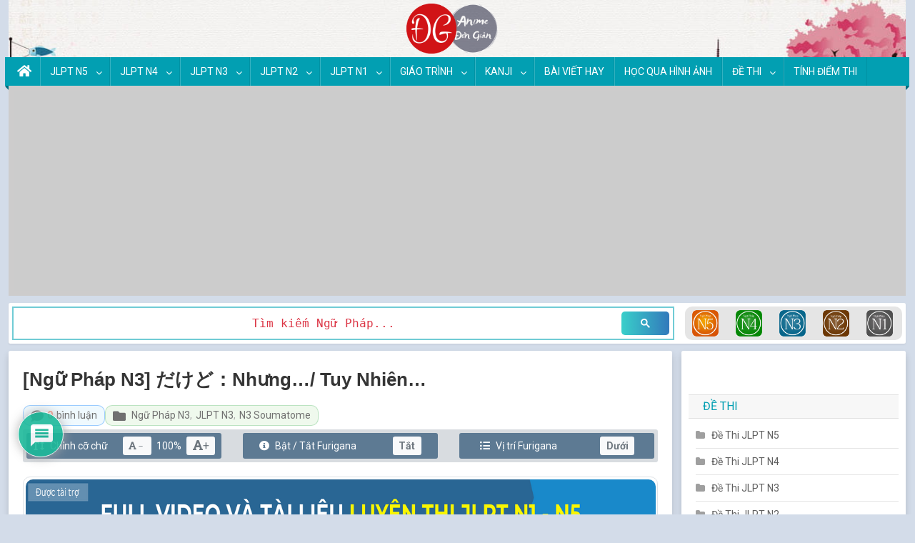

--- FILE ---
content_type: text/html; charset=UTF-8
request_url: https://www.tiengnhatdongian.com/ngu-phap-n3-dakedo-nhung-tuy-nhien/
body_size: 48243
content:
<!doctype html>
<html lang="vi" prefix="og: https://ogp.me/ns#">
<head>
    <meta charset="UTF-8">
    <meta name="viewport" content="width=device-width, initial-scale=1">
    <meta name='dmca-site-verification' content='dnZaQlpVaXVCMVBsaVZCTCt2bTVNWEtUNTd6SHcxc2pIWlBOMWV5Uzl0VT01' />
    <meta property="fb:app_id" content="728089908876734"/>
    <link rel="profile" href="https://gmpg.org/xfn/11">
	
	<!--
    <link href="https://fonts.googleapis.com/css?family=Roboto:400,700" rel="stylesheet" />
    <link href="/search_extension/css/main.css" rel="stylesheet" />
    <script src="https://ajax.googleapis.com/ajax/libs/jquery/1.10.2/jquery.min.js"></script>
    <script src="/search_extension/js/jquery.hideseek.min.js"></script>
    <script src="/search_extension/js/jquery.cm.accordion.js"></script>
-->    <!--<link href="/assets/css/bootstrap4.min.css" rel="stylesheet"/>-->
    <link rel="stylesheet" href="https://cdn.jsdelivr.net/npm/bootstrap@4.4.1/dist/css/bootstrap.min.css">
    <!--<script src="/assets/js/jquery-3.4.1.min.js"></script>-->
    <script src="https://cdnjs.cloudflare.com/ajax/libs/jquery/3.4.1/jquery.min.js"></script>

    
	<!--
        <link rel="stylesheet" href="https://cdn.jsdelivr.net/npm/swiper@11/swiper-bundle.min.css" />
        <link href="/assets/css/flashcard.css" rel="stylesheet" type="text/css">
        <script src="https://cdn.jsdelivr.net/npm/popper.js@1.16.1/dist/umd/popper.min.js"></script>
				-->
	    <script>
        jQuery(document).ready(function($) {
            /*Tooltip Kanji*/
            $('.entry-content').each(function () {
                var container = $(this);
                var textNodes = getTextNodes(container);
                textNodes.each(function () {
                    var textNode = $(this);
                    var text = textNode.text();
                    var replacedText = '';

                    for (var i = 0; i < text.length; i++) {
                        var char = text[i];
                        if (isKanjiCharacter(char)) {
                            replacedText += '<span class="new-tooltip kanji-url">'+char+'</span>';
                        } else {
                            replacedText += char;
                        }
                    }
                    textNode.replaceWith(replacedText);
                });
            });

            /*XLDT*/
            var _0x374e24=_0x3220;function _0x532c(){var _0x559b6a=['wrap','1dhaiOK','set','parse','4918904wXkhad','nghia','then','4890263gBtQBG','han_viet','10bbKioF','<ruby></ruby>','utf-8','2188328ltaSAS','</b><div\x20class=\x27dropdown-divider\x20my-3\x27></div>\x20<span\x20class=\x27content-tooltip-nghia\x27>Nghĩa:\x20','kanji','<b\x20class=\x22content-tooltip-hanviet\x22>','784318GeSzAG','6jrAymv','has','text','forEach','7031401TlqhyO','get','each','/\x22\x20onclick=\x22gtag(\x27event\x27,\x20\x27Cach_nho_va_giai_nghia_button_click\x27,\x20{\x20\x27event_category\x27:\x20\x27Post\x20button\x20click\x27,\x20\x27event_label\x27:\x20\x27Cach\x20nho\x20va\x20giai\x20nghia\x20kanji\x20button\x20click\x27\x20});\x22><i\x20class=\x22fa\x20fa-lightbulb-o\x22\x20aria-hidden=\x22true\x22></i>\x20Cách\x20nhớ\x20và\x20Giải\x20nghĩa</a></span></span></span>','parent','.kanji-url','4594195qvdGTX','append','24xcEpOC','length','6456395xIOVHT','ruby','decode','6daCCrV','27HebCOW'];_0x532c=function(){return _0x559b6a;};return _0x532c();}function _0x3220(_0x33018b,_0x373e15){var _0x532c96=_0x532c();return _0x3220=function(_0x32206c,_0x549d83){_0x32206c=_0x32206c-0x11f;var _0x33b9b6=_0x532c96[_0x32206c];return _0x33b9b6;},_0x3220(_0x33018b,_0x373e15);}(function(_0x510ede,_0x35a402){var _0x5f1e72=_0x3220,_0x42a54b=_0x510ede();while(!![]){try{var _0xb8891c=parseInt(_0x5f1e72(0x13f))/0x1*(-parseInt(_0x5f1e72(0x12a))/0x2)+-parseInt(_0x5f1e72(0x12b))/0x3*(-parseInt(_0x5f1e72(0x126))/0x4)+parseInt(_0x5f1e72(0x135))/0x5+parseInt(_0x5f1e72(0x13c))/0x6*(parseInt(_0x5f1e72(0x121))/0x7)+parseInt(_0x5f1e72(0x142))/0x8*(-parseInt(_0x5f1e72(0x13d))/0x9)+parseInt(_0x5f1e72(0x123))/0xa*(-parseInt(_0x5f1e72(0x139))/0xb)+-parseInt(_0x5f1e72(0x137))/0xc*(-parseInt(_0x5f1e72(0x12f))/0xd);if(_0xb8891c===_0x35a402)break;else _0x42a54b['push'](_0x42a54b['shift']());}catch(_0x2c46c1){_0x42a54b['push'](_0x42a54b['shift']());}}}(_0x532c,0xecbc9),fetch(atob('aHR0cHM6Ly93d3cudGllbmduaGF0ZG9uZ2lhbi5jb20vanNfZGF0YS9kbG9pamZ1aGVvbGx1RGRrYUFpdWVqbnUyNjYzODNUNjMzampuZmE4M2pBLnRleHQ='))[_0x374e24(0x120)](_0x360707=>_0x360707[_0x374e24(0x12d)]())[_0x374e24(0x120)](_0x28c23a=>{var _0x22a58d=_0x374e24;const _0x1b2442=atob(_0x28c23a),_0x110427=new TextDecoder(_0x22a58d(0x125)),_0x3618d2=_0x110427[_0x22a58d(0x13b)](new Uint8Array(_0x1b2442[_0x22a58d(0x138)])['map']((_0x2e56c9,_0x44173f)=>_0x1b2442['charCodeAt'](_0x44173f))),_0x4d161f=JSON[_0x22a58d(0x141)](_0x3618d2);var _0x3ad0aa=new Map();_0x4d161f[_0x22a58d(0x12e)](function(_0x4a4c78){var _0x3f90de=_0x22a58d,_0x223b8d=_0x3f90de(0x129)+_0x4a4c78[_0x3f90de(0x122)]+_0x3f90de(0x127)+_0x4a4c78[_0x3f90de(0x11f)];+'</span>',_0x3ad0aa[_0x3f90de(0x140)](_0x4a4c78[_0x3f90de(0x128)],_0x223b8d);}),$(_0x22a58d(0x134))[_0x22a58d(0x131)](function(){var _0x5604eb=_0x22a58d,_0x5df5ed=$(this)[_0x5604eb(0x12d)]();if(_0x3ad0aa[_0x5604eb(0x12c)](_0x5df5ed))$(this)[_0x5604eb(0x136)]('<span\x20class=\x22new-tooltip-content\x22><span\x20class=\x22new-tooltip-text\x22><span\x20class=\x22new-tooltip-inner\x22>'+_0x3ad0aa[_0x5604eb(0x130)](_0x5df5ed)+'\x20<br><a\x20class=\x22btn\x20btn-info\x20mt-4\x20content-tooltip-giainghia-btn\x22\x20href=\x22https://www.tiengnhatdongian.com/kanji/giai-nghia-kanji-'+_0x5df5ed+_0x5604eb(0x132));else{}var _0x1307f8=$(this)[_0x5604eb(0x133)](),_0x194188=![];for(var _0x442cbb=0x0;_0x442cbb<0x3;_0x442cbb++){if(_0x1307f8['is'](_0x5604eb(0x13a))){_0x194188=!![];break;}_0x1307f8=_0x1307f8[_0x5604eb(0x133)]();}!_0x194188&&$(this)[_0x5604eb(0x13e)](_0x5604eb(0x124));});}));

            /*Xử lý khi tooltip bị tràn viền*/
            $(".kanji-url").click(function() {
                var tooltipContent = $(this).find(".new-tooltip-content");
                var tooltipContentWidth = tooltipContent.width();
                var offset = tooltipContent.offset();
                var left = offset.left;
                var top = offset.top;
                var windowWidth = $(window).width();
                var overflowLeft = left < 0;
                var overflowRight = left + tooltipContentWidth > windowWidth;
                var overflowSize = 0;
                if (overflowLeft) {
                    $(this).addClass("tooltioOverflowed");
                    overflowSize = Math.abs(left);
                    tooltipContent.css("left", overflowSize + 20 + "px");
                } else if (overflowRight) {
                    $(this).addClass("tooltioOverflowed");
                    overflowSize = left + tooltipContentWidth - windowWidth;
                    tooltipContent.css("left", -overflowSize + "px");
                }
            });
        });
        /*Function tooltip kanji*/
        // Lấy tất cả các nút văn bản con của một phần tử
        function getTextNodes(element) {
            var textNodes = [];

            element.contents().each(function() {
                if (this.nodeType === Node.TEXT_NODE) {
                    textNodes.push(this);
                } else {
                    textNodes.push.apply(textNodes, getTextNodes($(this)));
                }
            });

            return $(textNodes);
        }
        // Kiểm tra xem một ký tự có phải là chữ kanji hay không
        function isKanjiCharacter(char) {
            var charCode = char.charCodeAt(0);
            if (char === '々') {
                return true;
            }
            else if (char === 'ヶ') {
                return true;
            }
            else {
                return (charCode >= 0x4e00 && charCode <= 0x9fff) || (charCode >= 0x3400 && charCode <= 0x4dbf);
            }
        }
        /*End Function tooltip kanji*/
    </script>

    <script src="https://cdn.jsdelivr.net/npm/bootstrap@4.4.1/dist/js/bootstrap.min.js"></script>
	
    <!--Load css/js file học từ vựng mimikara oboeru N3-->
	


	<!--
    <link href="/assets/css/bootstrap.min.css" rel="stylesheet" />
-->    <!--<script src="https://www.googleoptimize.com/optimize.js?id=OPT-PVVK43J"></script>-->
    <!-- Global site tag (gtag.js) - Google Analytics -->
    <script async src="https://www.googletagmanager.com/gtag/js?id=UA-139645182-1"></script>
    <script>
        window.dataLayer = window.dataLayer || [];
        function gtag() {
            dataLayer.push(arguments);
        }
        gtag('js', new Date());
        gtag('config', 'UA-139645182-1');
    </script>
    <!--Thông báo khôi phục quảng cáo bị chặn không có tiêu đề-->
    <script async src="https://fundingchoicesmessages.google.com/i/pub-2888971251362255?ers=1" nonce="_6xebCKJozvsQcP80n8ttg"></script><script nonce="_6xebCKJozvsQcP80n8ttg">(function() {function signalGooglefcPresent() {if (!window.frames['googlefcPresent']) {if (document.body) {const iframe = document.createElement('iframe'); iframe.style = 'width: 0; height: 0; border: none; z-index: -1000; left: -1000px; top: -1000px;'; iframe.style.display = 'none'; iframe.name = 'googlefcPresent'; document.body.appendChild(iframe);} else {setTimeout(signalGooglefcPresent, 0);}}}signalGooglefcPresent();})();</script>

    <!--google adsense-->
    <!--<script async src="//pagead2.googlesyndication.com/pagead/js/adsbygoogle.js"></script>
	<script>
		(adsbygoogle = window.adsbygoogle || []).push({
			google_ad_client: "ca-pub-2888971251362255",
			enable_page_level_ads: true
		});
	</script>-->
    <script type="application/ld+json">
    {
      "@context": "https://schema.org",
      "@type": "WebSite",
      "url": "https://www.tiengnhatdongian.com/",
      "potentialAction": {
        "@type": "SearchAction",
        "target": {
          "@type": "EntryPoint",
          "urlTemplate": "https://www.tiengnhatdongian.com/?s={search_term_string}&id=11123"
        },
        "query-input": "required name=search_term_string"
      }
    }
    </script>

    <script type="application/ld+json">{
        "@context": "https://schema.org/",
        "@type": "CreativeWorkSeries",
        "name": "[Ngữ Pháp N3] だけど：Nhưng.../ Tuy Nhiên...",
        "aggregateRating": {
            "@type": "AggregateRating",
            "ratingValue": "5",
            "bestRating": "5",
            "ratingCount": "100"
        }
    }
    </script>
    <script data-ad-client="ca-pub-2888971251362255" async src="https://pagead2.googlesyndication.com/pagead/js/adsbygoogle.js"></script>

    <!--AMP Adsense-->
    <!--<script async custom-element="amp-auto-ads"
            src="https://cdn.ampproject.org/v0/amp-auto-ads-0.1.js">
    </script>-->
	
<!-- Tối ưu hóa công cụ tìm kiếm bởi Rank Math - https://rankmath.com/ -->
<title>[Ngữ Pháp N3] だけど：Nhưng.../ Tuy Nhiên...</title>
<meta name="description" content="[Ngữ pháp N3] だけど：Nhưng, tuy nhiên...Mẫu câu này được dùng khi muốn thể hiện ý vế phía sau có nội dung ngược lại với những gì được dự đoán từ"/>
<meta name="robots" content="follow, index, max-snippet:-1, max-video-preview:-1, max-image-preview:large"/>
<link rel="canonical" href="https://www.tiengnhatdongian.com/ngu-phap-n3-dakedo-nhung-tuy-nhien/" />
<meta property="og:locale" content="vi_VN" />
<meta property="og:type" content="article" />
<meta property="og:title" content="[Ngữ Pháp N3] だけど：Nhưng.../ Tuy Nhiên..." />
<meta property="og:description" content="[Ngữ pháp N3] だけど：Nhưng, tuy nhiên...Mẫu câu này được dùng khi muốn thể hiện ý vế phía sau có nội dung ngược lại với những gì được dự đoán từ" />
<meta property="og:url" content="https://www.tiengnhatdongian.com/ngu-phap-n3-dakedo-nhung-tuy-nhien/" />
<meta property="og:site_name" content="TIẾNG NHẬT ĐƠN GIẢN" />
<meta property="article:publisher" content="https://www.facebook.com/groups/2266072430314877/" />
<meta property="article:section" content="Ngữ Pháp N3" />
<meta property="og:updated_time" content="2025-03-25T14:18:04+07:00" />
<meta property="og:image" content="https://www.tiengnhatdongian.com/wp-content/uploads/2024/05/tiengnhatdongian_thumbnail_rankmathseo.png" />
<meta property="og:image:secure_url" content="https://www.tiengnhatdongian.com/wp-content/uploads/2024/05/tiengnhatdongian_thumbnail_rankmathseo.png" />
<meta property="og:image:width" content="1200" />
<meta property="og:image:height" content="630" />
<meta property="og:image:alt" content="だけど" />
<meta property="og:image:type" content="image/png" />
<meta property="article:published_time" content="2020-04-11T02:58:38+07:00" />
<meta property="article:modified_time" content="2025-03-25T14:18:04+07:00" />
<meta name="twitter:card" content="summary_large_image" />
<meta name="twitter:title" content="[Ngữ Pháp N3] だけど：Nhưng.../ Tuy Nhiên..." />
<meta name="twitter:description" content="[Ngữ pháp N3] だけど：Nhưng, tuy nhiên...Mẫu câu này được dùng khi muốn thể hiện ý vế phía sau có nội dung ngược lại với những gì được dự đoán từ" />
<meta name="twitter:image" content="https://www.tiengnhatdongian.com/wp-content/uploads/2024/05/tiengnhatdongian_thumbnail_rankmathseo.png" />
<meta name="twitter:label1" content="Được viết bởi" />
<meta name="twitter:data1" content="ADMIN" />
<meta name="twitter:label2" content="Thời gian để đọc" />
<meta name="twitter:data2" content="1 phút" />
<script type="application/ld+json" class="rank-math-schema">{"@context":"https://schema.org","@graph":[{"@type":"Organization","@id":"https://www.tiengnhatdongian.com/#organization","name":"mst_admin","url":"https://tiengnhatdongian.com","sameAs":["https://www.facebook.com/groups/2266072430314877/"],"logo":{"@type":"ImageObject","@id":"https://www.tiengnhatdongian.com/#logo","url":"https://tiengnhatdongian.com/wp-content/uploads/2018/08/cropped-logo-2-1.png","contentUrl":"https://tiengnhatdongian.com/wp-content/uploads/2018/08/cropped-logo-2-1.png","caption":"TI\u1ebeNG NH\u1eacT \u0110\u01a0N GI\u1ea2N","inLanguage":"vi","width":"45","height":"45"}},{"@type":"WebSite","@id":"https://www.tiengnhatdongian.com/#website","url":"https://www.tiengnhatdongian.com","name":"TI\u1ebeNG NH\u1eacT \u0110\u01a0N GI\u1ea2N","publisher":{"@id":"https://www.tiengnhatdongian.com/#organization"},"inLanguage":"vi"},{"@type":"ImageObject","@id":"https://www.tiengnhatdongian.com/wp-content/uploads/2024/05/tiengnhatdongian_thumbnail_rankmathseo.png","url":"https://www.tiengnhatdongian.com/wp-content/uploads/2024/05/tiengnhatdongian_thumbnail_rankmathseo.png","width":"1200","height":"630","inLanguage":"vi"},{"@type":"BreadcrumbList","@id":"https://www.tiengnhatdongian.com/ngu-phap-n3-dakedo-nhung-tuy-nhien/#breadcrumb","itemListElement":[{"@type":"ListItem","position":"1","item":{"@id":"https://tiengnhatdongian.com","name":"Trang ch\u1ee7"}},{"@type":"ListItem","position":"2","item":{"@id":"https://www.tiengnhatdongian.com/jlpt-n3/","name":"JLPT N3"}},{"@type":"ListItem","position":"3","item":{"@id":"https://www.tiengnhatdongian.com/jlpt-n3/ngu-phap-n3/","name":"Ng\u1eef Ph\u00e1p N3"}},{"@type":"ListItem","position":"4","item":{"@id":"https://www.tiengnhatdongian.com/ngu-phap-n3-dakedo-nhung-tuy-nhien/","name":"[Ng\u1eef ph\u00e1p N3] \u3060\u3051\u3069\uff1aNh\u01b0ng&#8230;/ Tuy nhi\u00ean&#8230;"}}]},{"@type":"WebPage","@id":"https://www.tiengnhatdongian.com/ngu-phap-n3-dakedo-nhung-tuy-nhien/#webpage","url":"https://www.tiengnhatdongian.com/ngu-phap-n3-dakedo-nhung-tuy-nhien/","name":"[Ng\u1eef Ph\u00e1p N3] \u3060\u3051\u3069\uff1aNh\u01b0ng.../ Tuy Nhi\u00ean...","datePublished":"2020-04-11T02:58:38+07:00","dateModified":"2025-03-25T14:18:04+07:00","isPartOf":{"@id":"https://www.tiengnhatdongian.com/#website"},"primaryImageOfPage":{"@id":"https://www.tiengnhatdongian.com/wp-content/uploads/2024/05/tiengnhatdongian_thumbnail_rankmathseo.png"},"inLanguage":"vi","breadcrumb":{"@id":"https://www.tiengnhatdongian.com/ngu-phap-n3-dakedo-nhung-tuy-nhien/#breadcrumb"}},{"@type":"Person","@id":"https://www.tiengnhatdongian.com/ngu-phap-n3-dakedo-nhung-tuy-nhien/#author","name":"ADMIN","image":{"@type":"ImageObject","@id":"https://secure.gravatar.com/avatar/37fc0cc276aeb0648e2fa3b080eb7878c9e48cd7da83c29377bec0b78a22850a?s=96&amp;d=mm&amp;r=g","url":"https://secure.gravatar.com/avatar/37fc0cc276aeb0648e2fa3b080eb7878c9e48cd7da83c29377bec0b78a22850a?s=96&amp;d=mm&amp;r=g","caption":"ADMIN","inLanguage":"vi"},"sameAs":["https://tiengnhatdongian.com/"],"worksFor":{"@id":"https://www.tiengnhatdongian.com/#organization"}},{"@type":"Article","headline":"[Ng\u1eef Ph\u00e1p N3] \u3060\u3051\u3069\uff1aNh\u01b0ng.../ Tuy Nhi\u00ean...","keywords":"\u3060\u3051\u3069","datePublished":"2020-04-11T02:58:38+07:00","dateModified":"2025-03-25T14:18:04+07:00","articleSection":"JLPT N3, N3 Soumatome, Ng\u1eef Ph\u00e1p N3","author":{"@id":"https://www.tiengnhatdongian.com/ngu-phap-n3-dakedo-nhung-tuy-nhien/#author","name":"ADMIN"},"publisher":{"@id":"https://www.tiengnhatdongian.com/#organization"},"description":"[Ng\u1eef ph\u00e1p N3] \u3060\u3051\u3069\uff1aNh\u01b0ng, tuy nhi\u00ean...M\u1eabu c\u00e2u n\u00e0y \u0111\u01b0\u1ee3c d\u00f9ng khi mu\u1ed1n th\u1ec3 hi\u1ec7n \u00fd v\u1ebf ph\u00eda sau c\u00f3 n\u1ed9i dung ng\u01b0\u1ee3c l\u1ea1i v\u1edbi nh\u1eefng g\u00ec \u0111\u01b0\u1ee3c d\u1ef1 \u0111o\u00e1n t\u1eeb","name":"[Ng\u1eef Ph\u00e1p N3] \u3060\u3051\u3069\uff1aNh\u01b0ng.../ Tuy Nhi\u00ean...","@id":"https://www.tiengnhatdongian.com/ngu-phap-n3-dakedo-nhung-tuy-nhien/#richSnippet","isPartOf":{"@id":"https://www.tiengnhatdongian.com/ngu-phap-n3-dakedo-nhung-tuy-nhien/#webpage"},"image":{"@id":"https://www.tiengnhatdongian.com/wp-content/uploads/2024/05/tiengnhatdongian_thumbnail_rankmathseo.png"},"inLanguage":"vi","mainEntityOfPage":{"@id":"https://www.tiengnhatdongian.com/ngu-phap-n3-dakedo-nhung-tuy-nhien/#webpage"}}]}</script>
<!-- /Plugin SEO WordPress Rank Math -->

<link rel='dns-prefetch' href='//www.google.com' />
<link rel='dns-prefetch' href='//fonts.googleapis.com' />
<link rel="alternate" title="oNhúng (JSON)" type="application/json+oembed" href="https://www.tiengnhatdongian.com/wp-json/oembed/1.0/embed?url=https%3A%2F%2Fwww.tiengnhatdongian.com%2Fngu-phap-n3-dakedo-nhung-tuy-nhien%2F" />
<link rel="alternate" title="oNhúng (XML)" type="text/xml+oembed" href="https://www.tiengnhatdongian.com/wp-json/oembed/1.0/embed?url=https%3A%2F%2Fwww.tiengnhatdongian.com%2Fngu-phap-n3-dakedo-nhung-tuy-nhien%2F&#038;format=xml" />
<style id='wp-img-auto-sizes-contain-inline-css' type='text/css'>
img:is([sizes=auto i],[sizes^="auto," i]){contain-intrinsic-size:3000px 1500px}
/*# sourceURL=wp-img-auto-sizes-contain-inline-css */
</style>
<style id='wp-emoji-styles-inline-css' type='text/css'>

	img.wp-smiley, img.emoji {
		display: inline !important;
		border: none !important;
		box-shadow: none !important;
		height: 1em !important;
		width: 1em !important;
		margin: 0 0.07em !important;
		vertical-align: -0.1em !important;
		background: none !important;
		padding: 0 !important;
	}
/*# sourceURL=wp-emoji-styles-inline-css */
</style>
<style id='wp-block-library-inline-css' type='text/css'>
:root{--wp-block-synced-color:#7a00df;--wp-block-synced-color--rgb:122,0,223;--wp-bound-block-color:var(--wp-block-synced-color);--wp-editor-canvas-background:#ddd;--wp-admin-theme-color:#007cba;--wp-admin-theme-color--rgb:0,124,186;--wp-admin-theme-color-darker-10:#006ba1;--wp-admin-theme-color-darker-10--rgb:0,107,160.5;--wp-admin-theme-color-darker-20:#005a87;--wp-admin-theme-color-darker-20--rgb:0,90,135;--wp-admin-border-width-focus:2px}@media (min-resolution:192dpi){:root{--wp-admin-border-width-focus:1.5px}}.wp-element-button{cursor:pointer}:root .has-very-light-gray-background-color{background-color:#eee}:root .has-very-dark-gray-background-color{background-color:#313131}:root .has-very-light-gray-color{color:#eee}:root .has-very-dark-gray-color{color:#313131}:root .has-vivid-green-cyan-to-vivid-cyan-blue-gradient-background{background:linear-gradient(135deg,#00d084,#0693e3)}:root .has-purple-crush-gradient-background{background:linear-gradient(135deg,#34e2e4,#4721fb 50%,#ab1dfe)}:root .has-hazy-dawn-gradient-background{background:linear-gradient(135deg,#faaca8,#dad0ec)}:root .has-subdued-olive-gradient-background{background:linear-gradient(135deg,#fafae1,#67a671)}:root .has-atomic-cream-gradient-background{background:linear-gradient(135deg,#fdd79a,#004a59)}:root .has-nightshade-gradient-background{background:linear-gradient(135deg,#330968,#31cdcf)}:root .has-midnight-gradient-background{background:linear-gradient(135deg,#020381,#2874fc)}:root{--wp--preset--font-size--normal:16px;--wp--preset--font-size--huge:42px}.has-regular-font-size{font-size:1em}.has-larger-font-size{font-size:2.625em}.has-normal-font-size{font-size:var(--wp--preset--font-size--normal)}.has-huge-font-size{font-size:var(--wp--preset--font-size--huge)}.has-text-align-center{text-align:center}.has-text-align-left{text-align:left}.has-text-align-right{text-align:right}.has-fit-text{white-space:nowrap!important}#end-resizable-editor-section{display:none}.aligncenter{clear:both}.items-justified-left{justify-content:flex-start}.items-justified-center{justify-content:center}.items-justified-right{justify-content:flex-end}.items-justified-space-between{justify-content:space-between}.screen-reader-text{border:0;clip-path:inset(50%);height:1px;margin:-1px;overflow:hidden;padding:0;position:absolute;width:1px;word-wrap:normal!important}.screen-reader-text:focus{background-color:#ddd;clip-path:none;color:#444;display:block;font-size:1em;height:auto;left:5px;line-height:normal;padding:15px 23px 14px;text-decoration:none;top:5px;width:auto;z-index:100000}html :where(.has-border-color){border-style:solid}html :where([style*=border-top-color]){border-top-style:solid}html :where([style*=border-right-color]){border-right-style:solid}html :where([style*=border-bottom-color]){border-bottom-style:solid}html :where([style*=border-left-color]){border-left-style:solid}html :where([style*=border-width]){border-style:solid}html :where([style*=border-top-width]){border-top-style:solid}html :where([style*=border-right-width]){border-right-style:solid}html :where([style*=border-bottom-width]){border-bottom-style:solid}html :where([style*=border-left-width]){border-left-style:solid}html :where(img[class*=wp-image-]){height:auto;max-width:100%}:where(figure){margin:0 0 1em}html :where(.is-position-sticky){--wp-admin--admin-bar--position-offset:var(--wp-admin--admin-bar--height,0px)}@media screen and (max-width:600px){html :where(.is-position-sticky){--wp-admin--admin-bar--position-offset:0px}}

/*# sourceURL=wp-block-library-inline-css */
</style><style id='global-styles-inline-css' type='text/css'>
:root{--wp--preset--aspect-ratio--square: 1;--wp--preset--aspect-ratio--4-3: 4/3;--wp--preset--aspect-ratio--3-4: 3/4;--wp--preset--aspect-ratio--3-2: 3/2;--wp--preset--aspect-ratio--2-3: 2/3;--wp--preset--aspect-ratio--16-9: 16/9;--wp--preset--aspect-ratio--9-16: 9/16;--wp--preset--color--black: #000000;--wp--preset--color--cyan-bluish-gray: #abb8c3;--wp--preset--color--white: #ffffff;--wp--preset--color--pale-pink: #f78da7;--wp--preset--color--vivid-red: #cf2e2e;--wp--preset--color--luminous-vivid-orange: #ff6900;--wp--preset--color--luminous-vivid-amber: #fcb900;--wp--preset--color--light-green-cyan: #7bdcb5;--wp--preset--color--vivid-green-cyan: #00d084;--wp--preset--color--pale-cyan-blue: #8ed1fc;--wp--preset--color--vivid-cyan-blue: #0693e3;--wp--preset--color--vivid-purple: #9b51e0;--wp--preset--gradient--vivid-cyan-blue-to-vivid-purple: linear-gradient(135deg,rgb(6,147,227) 0%,rgb(155,81,224) 100%);--wp--preset--gradient--light-green-cyan-to-vivid-green-cyan: linear-gradient(135deg,rgb(122,220,180) 0%,rgb(0,208,130) 100%);--wp--preset--gradient--luminous-vivid-amber-to-luminous-vivid-orange: linear-gradient(135deg,rgb(252,185,0) 0%,rgb(255,105,0) 100%);--wp--preset--gradient--luminous-vivid-orange-to-vivid-red: linear-gradient(135deg,rgb(255,105,0) 0%,rgb(207,46,46) 100%);--wp--preset--gradient--very-light-gray-to-cyan-bluish-gray: linear-gradient(135deg,rgb(238,238,238) 0%,rgb(169,184,195) 100%);--wp--preset--gradient--cool-to-warm-spectrum: linear-gradient(135deg,rgb(74,234,220) 0%,rgb(151,120,209) 20%,rgb(207,42,186) 40%,rgb(238,44,130) 60%,rgb(251,105,98) 80%,rgb(254,248,76) 100%);--wp--preset--gradient--blush-light-purple: linear-gradient(135deg,rgb(255,206,236) 0%,rgb(152,150,240) 100%);--wp--preset--gradient--blush-bordeaux: linear-gradient(135deg,rgb(254,205,165) 0%,rgb(254,45,45) 50%,rgb(107,0,62) 100%);--wp--preset--gradient--luminous-dusk: linear-gradient(135deg,rgb(255,203,112) 0%,rgb(199,81,192) 50%,rgb(65,88,208) 100%);--wp--preset--gradient--pale-ocean: linear-gradient(135deg,rgb(255,245,203) 0%,rgb(182,227,212) 50%,rgb(51,167,181) 100%);--wp--preset--gradient--electric-grass: linear-gradient(135deg,rgb(202,248,128) 0%,rgb(113,206,126) 100%);--wp--preset--gradient--midnight: linear-gradient(135deg,rgb(2,3,129) 0%,rgb(40,116,252) 100%);--wp--preset--font-size--small: 13px;--wp--preset--font-size--medium: 20px;--wp--preset--font-size--large: 36px;--wp--preset--font-size--x-large: 42px;--wp--preset--spacing--20: 0.44rem;--wp--preset--spacing--30: 0.67rem;--wp--preset--spacing--40: 1rem;--wp--preset--spacing--50: 1.5rem;--wp--preset--spacing--60: 2.25rem;--wp--preset--spacing--70: 3.38rem;--wp--preset--spacing--80: 5.06rem;--wp--preset--shadow--natural: 6px 6px 9px rgba(0, 0, 0, 0.2);--wp--preset--shadow--deep: 12px 12px 50px rgba(0, 0, 0, 0.4);--wp--preset--shadow--sharp: 6px 6px 0px rgba(0, 0, 0, 0.2);--wp--preset--shadow--outlined: 6px 6px 0px -3px rgb(255, 255, 255), 6px 6px rgb(0, 0, 0);--wp--preset--shadow--crisp: 6px 6px 0px rgb(0, 0, 0);}:where(.is-layout-flex){gap: 0.5em;}:where(.is-layout-grid){gap: 0.5em;}body .is-layout-flex{display: flex;}.is-layout-flex{flex-wrap: wrap;align-items: center;}.is-layout-flex > :is(*, div){margin: 0;}body .is-layout-grid{display: grid;}.is-layout-grid > :is(*, div){margin: 0;}:where(.wp-block-columns.is-layout-flex){gap: 2em;}:where(.wp-block-columns.is-layout-grid){gap: 2em;}:where(.wp-block-post-template.is-layout-flex){gap: 1.25em;}:where(.wp-block-post-template.is-layout-grid){gap: 1.25em;}.has-black-color{color: var(--wp--preset--color--black) !important;}.has-cyan-bluish-gray-color{color: var(--wp--preset--color--cyan-bluish-gray) !important;}.has-white-color{color: var(--wp--preset--color--white) !important;}.has-pale-pink-color{color: var(--wp--preset--color--pale-pink) !important;}.has-vivid-red-color{color: var(--wp--preset--color--vivid-red) !important;}.has-luminous-vivid-orange-color{color: var(--wp--preset--color--luminous-vivid-orange) !important;}.has-luminous-vivid-amber-color{color: var(--wp--preset--color--luminous-vivid-amber) !important;}.has-light-green-cyan-color{color: var(--wp--preset--color--light-green-cyan) !important;}.has-vivid-green-cyan-color{color: var(--wp--preset--color--vivid-green-cyan) !important;}.has-pale-cyan-blue-color{color: var(--wp--preset--color--pale-cyan-blue) !important;}.has-vivid-cyan-blue-color{color: var(--wp--preset--color--vivid-cyan-blue) !important;}.has-vivid-purple-color{color: var(--wp--preset--color--vivid-purple) !important;}.has-black-background-color{background-color: var(--wp--preset--color--black) !important;}.has-cyan-bluish-gray-background-color{background-color: var(--wp--preset--color--cyan-bluish-gray) !important;}.has-white-background-color{background-color: var(--wp--preset--color--white) !important;}.has-pale-pink-background-color{background-color: var(--wp--preset--color--pale-pink) !important;}.has-vivid-red-background-color{background-color: var(--wp--preset--color--vivid-red) !important;}.has-luminous-vivid-orange-background-color{background-color: var(--wp--preset--color--luminous-vivid-orange) !important;}.has-luminous-vivid-amber-background-color{background-color: var(--wp--preset--color--luminous-vivid-amber) !important;}.has-light-green-cyan-background-color{background-color: var(--wp--preset--color--light-green-cyan) !important;}.has-vivid-green-cyan-background-color{background-color: var(--wp--preset--color--vivid-green-cyan) !important;}.has-pale-cyan-blue-background-color{background-color: var(--wp--preset--color--pale-cyan-blue) !important;}.has-vivid-cyan-blue-background-color{background-color: var(--wp--preset--color--vivid-cyan-blue) !important;}.has-vivid-purple-background-color{background-color: var(--wp--preset--color--vivid-purple) !important;}.has-black-border-color{border-color: var(--wp--preset--color--black) !important;}.has-cyan-bluish-gray-border-color{border-color: var(--wp--preset--color--cyan-bluish-gray) !important;}.has-white-border-color{border-color: var(--wp--preset--color--white) !important;}.has-pale-pink-border-color{border-color: var(--wp--preset--color--pale-pink) !important;}.has-vivid-red-border-color{border-color: var(--wp--preset--color--vivid-red) !important;}.has-luminous-vivid-orange-border-color{border-color: var(--wp--preset--color--luminous-vivid-orange) !important;}.has-luminous-vivid-amber-border-color{border-color: var(--wp--preset--color--luminous-vivid-amber) !important;}.has-light-green-cyan-border-color{border-color: var(--wp--preset--color--light-green-cyan) !important;}.has-vivid-green-cyan-border-color{border-color: var(--wp--preset--color--vivid-green-cyan) !important;}.has-pale-cyan-blue-border-color{border-color: var(--wp--preset--color--pale-cyan-blue) !important;}.has-vivid-cyan-blue-border-color{border-color: var(--wp--preset--color--vivid-cyan-blue) !important;}.has-vivid-purple-border-color{border-color: var(--wp--preset--color--vivid-purple) !important;}.has-vivid-cyan-blue-to-vivid-purple-gradient-background{background: var(--wp--preset--gradient--vivid-cyan-blue-to-vivid-purple) !important;}.has-light-green-cyan-to-vivid-green-cyan-gradient-background{background: var(--wp--preset--gradient--light-green-cyan-to-vivid-green-cyan) !important;}.has-luminous-vivid-amber-to-luminous-vivid-orange-gradient-background{background: var(--wp--preset--gradient--luminous-vivid-amber-to-luminous-vivid-orange) !important;}.has-luminous-vivid-orange-to-vivid-red-gradient-background{background: var(--wp--preset--gradient--luminous-vivid-orange-to-vivid-red) !important;}.has-very-light-gray-to-cyan-bluish-gray-gradient-background{background: var(--wp--preset--gradient--very-light-gray-to-cyan-bluish-gray) !important;}.has-cool-to-warm-spectrum-gradient-background{background: var(--wp--preset--gradient--cool-to-warm-spectrum) !important;}.has-blush-light-purple-gradient-background{background: var(--wp--preset--gradient--blush-light-purple) !important;}.has-blush-bordeaux-gradient-background{background: var(--wp--preset--gradient--blush-bordeaux) !important;}.has-luminous-dusk-gradient-background{background: var(--wp--preset--gradient--luminous-dusk) !important;}.has-pale-ocean-gradient-background{background: var(--wp--preset--gradient--pale-ocean) !important;}.has-electric-grass-gradient-background{background: var(--wp--preset--gradient--electric-grass) !important;}.has-midnight-gradient-background{background: var(--wp--preset--gradient--midnight) !important;}.has-small-font-size{font-size: var(--wp--preset--font-size--small) !important;}.has-medium-font-size{font-size: var(--wp--preset--font-size--medium) !important;}.has-large-font-size{font-size: var(--wp--preset--font-size--large) !important;}.has-x-large-font-size{font-size: var(--wp--preset--font-size--x-large) !important;}
/*# sourceURL=global-styles-inline-css */
</style>

<style id='classic-theme-styles-inline-css' type='text/css'>
/*! This file is auto-generated */
.wp-block-button__link{color:#fff;background-color:#32373c;border-radius:9999px;box-shadow:none;text-decoration:none;padding:calc(.667em + 2px) calc(1.333em + 2px);font-size:1.125em}.wp-block-file__button{background:#32373c;color:#fff;text-decoration:none}
/*# sourceURL=/wp-includes/css/classic-themes.min.css */
</style>
<link rel='stylesheet' id='contact-form-7-css' href='https://www.tiengnhatdongian.com/wp-content/plugins/contact-form-7/includes/css/styles.css?ver=6.1.4' type='text/css' media='all' />
<link rel='stylesheet' id='secure-copy-content-protection-public-css' href='https://www.tiengnhatdongian.com/wp-content/plugins/secure-copy-content-protection/public/css/secure-copy-content-protection-public.css?ver=4.9.5' type='text/css' media='all' />
<link rel='stylesheet' id='pps-post-list-box-frontend-css' href='https://www.tiengnhatdongian.com/wp-content/plugins/organize-series/addons/post-list-box/classes/../assets/css/post-list-box-frontend.css?ver=2.17.0' type='text/css' media='all' />
<link rel='stylesheet' id='audioigniter-css' href='https://www.tiengnhatdongian.com/wp-content/plugins/audioigniter/player/build/style.css?ver=2.0.1' type='text/css' media='all' />
<link rel='stylesheet' id='news-portal-fonts-css' href='https://fonts.googleapis.com/css?family=Roboto+Condensed%3A300italic%2C400italic%2C700italic%2C400%2C300%2C700%7CRoboto%3A300%2C400%2C400i%2C500%2C700%7CTitillium+Web%3A400%2C600%2C700%2C300&#038;subset=latin%2Clatin-ext' type='text/css' media='all' />
<link rel='stylesheet' id='font-awesome-css' href='https://www.tiengnhatdongian.com/wp-content/themes/tiengnhatdongian/assets/library/font-awesome/css/font-awesome.min.css?ver=4.7.0' type='text/css' media='all' />
<link rel='stylesheet' id='news-portal-style-css' href='https://www.tiengnhatdongian.com/wp-content/themes/tiengnhatdongian/style.css?ver=1.0' type='text/css' media='all' />
<style id='news-portal-style-inline-css' type='text/css'>
.category-button.np-cat-12 a{background:#00a9e0}
.category-button.np-cat-12 a:hover{background:#0077ae}
.np-block-title .np-cat-12{color:#00a9e0}
.category-button.np-cat-17 a{background:#00a9e0}
.category-button.np-cat-17 a:hover{background:#0077ae}
.np-block-title .np-cat-17{color:#00a9e0}
.category-button.np-cat-159 a{background:#00a9e0}
.category-button.np-cat-159 a:hover{background:#0077ae}
.np-block-title .np-cat-159{color:#00a9e0}
.category-button.np-cat-1 a{background:#00a9e0}
.category-button.np-cat-1 a:hover{background:#0077ae}
.np-block-title .np-cat-1{color:#00a9e0}
.category-button.np-cat-139 a{background:#00a9e0}
.category-button.np-cat-139 a:hover{background:#0077ae}
.np-block-title .np-cat-139{color:#00a9e0}
.category-button.np-cat-75 a{background:#00a9e0}
.category-button.np-cat-75 a:hover{background:#0077ae}
.np-block-title .np-cat-75{color:#00a9e0}
.category-button.np-cat-3777 a{background:#00a9e0}
.category-button.np-cat-3777 a:hover{background:#0077ae}
.np-block-title .np-cat-3777{color:#00a9e0}
.category-button.np-cat-1552 a{background:#00a9e0}
.category-button.np-cat-1552 a:hover{background:#0077ae}
.np-block-title .np-cat-1552{color:#00a9e0}
.category-button.np-cat-78 a{background:#00a9e0}
.category-button.np-cat-78 a:hover{background:#0077ae}
.np-block-title .np-cat-78{color:#00a9e0}
.category-button.np-cat-76 a{background:#00a9e0}
.category-button.np-cat-76 a:hover{background:#0077ae}
.np-block-title .np-cat-76{color:#00a9e0}
.category-button.np-cat-77 a{background:#00a9e0}
.category-button.np-cat-77 a:hover{background:#0077ae}
.np-block-title .np-cat-77{color:#00a9e0}
.category-button.np-cat-63 a{background:#00a9e0}
.category-button.np-cat-63 a:hover{background:#0077ae}
.np-block-title .np-cat-63{color:#00a9e0}
.category-button.np-cat-3758 a{background:#00a9e0}
.category-button.np-cat-3758 a:hover{background:#0077ae}
.np-block-title .np-cat-3758{color:#00a9e0}
.category-button.np-cat-3745 a{background:#00a9e0}
.category-button.np-cat-3745 a:hover{background:#0077ae}
.np-block-title .np-cat-3745{color:#00a9e0}
.category-button.np-cat-3746 a{background:#00a9e0}
.category-button.np-cat-3746 a:hover{background:#0077ae}
.np-block-title .np-cat-3746{color:#00a9e0}
.category-button.np-cat-3747 a{background:#00a9e0}
.category-button.np-cat-3747 a:hover{background:#0077ae}
.np-block-title .np-cat-3747{color:#00a9e0}
.category-button.np-cat-1526 a{background:#00a9e0}
.category-button.np-cat-1526 a:hover{background:#0077ae}
.np-block-title .np-cat-1526{color:#00a9e0}
.category-button.np-cat-3742 a{background:#00a9e0}
.category-button.np-cat-3742 a:hover{background:#0077ae}
.np-block-title .np-cat-3742{color:#00a9e0}
.category-button.np-cat-3743 a{background:#00a9e0}
.category-button.np-cat-3743 a:hover{background:#0077ae}
.np-block-title .np-cat-3743{color:#00a9e0}
.category-button.np-cat-1578 a{background:#00a9e0}
.category-button.np-cat-1578 a:hover{background:#0077ae}
.np-block-title .np-cat-1578{color:#00a9e0}
.category-button.np-cat-816 a{background:#00a9e0}
.category-button.np-cat-816 a:hover{background:#0077ae}
.np-block-title .np-cat-816{color:#00a9e0}
.category-button.np-cat-3741 a{background:#00a9e0}
.category-button.np-cat-3741 a:hover{background:#0077ae}
.np-block-title .np-cat-3741{color:#00a9e0}
.category-button.np-cat-1527 a{background:#00a9e0}
.category-button.np-cat-1527 a:hover{background:#0077ae}
.np-block-title .np-cat-1527{color:#00a9e0}
.category-button.np-cat-3749 a{background:#00a9e0}
.category-button.np-cat-3749 a:hover{background:#0077ae}
.np-block-title .np-cat-3749{color:#00a9e0}
.category-button.np-cat-3750 a{background:#00a9e0}
.category-button.np-cat-3750 a:hover{background:#0077ae}
.np-block-title .np-cat-3750{color:#00a9e0}
.category-button.np-cat-1523 a{background:#00a9e0}
.category-button.np-cat-1523 a:hover{background:#0077ae}
.np-block-title .np-cat-1523{color:#00a9e0}
.category-button.np-cat-3753 a{background:#00a9e0}
.category-button.np-cat-3753 a:hover{background:#0077ae}
.np-block-title .np-cat-3753{color:#00a9e0}
.category-button.np-cat-3754 a{background:#00a9e0}
.category-button.np-cat-3754 a:hover{background:#0077ae}
.np-block-title .np-cat-3754{color:#00a9e0}
.category-button.np-cat-3825 a{background:#00a9e0}
.category-button.np-cat-3825 a:hover{background:#0077ae}
.np-block-title .np-cat-3825{color:#00a9e0}
.category-button.np-cat-3824 a{background:#00a9e0}
.category-button.np-cat-3824 a:hover{background:#0077ae}
.np-block-title .np-cat-3824{color:#00a9e0}
.category-button.np-cat-3823 a{background:#00a9e0}
.category-button.np-cat-3823 a:hover{background:#0077ae}
.np-block-title .np-cat-3823{color:#00a9e0}
.category-button.np-cat-3822 a{background:#00a9e0}
.category-button.np-cat-3822 a:hover{background:#0077ae}
.np-block-title .np-cat-3822{color:#00a9e0}
.category-button.np-cat-3821 a{background:#00a9e0}
.category-button.np-cat-3821 a:hover{background:#0077ae}
.np-block-title .np-cat-3821{color:#00a9e0}
.category-button.np-cat-3676 a{background:#00a9e0}
.category-button.np-cat-3676 a:hover{background:#0077ae}
.np-block-title .np-cat-3676{color:#00a9e0}
.category-button.np-cat-3690 a{background:#00a9e0}
.category-button.np-cat-3690 a:hover{background:#0077ae}
.np-block-title .np-cat-3690{color:#00a9e0}
.category-button.np-cat-3689 a{background:#00a9e0}
.category-button.np-cat-3689 a:hover{background:#0077ae}
.np-block-title .np-cat-3689{color:#00a9e0}
.category-button.np-cat-3688 a{background:#00a9e0}
.category-button.np-cat-3688 a:hover{background:#0077ae}
.np-block-title .np-cat-3688{color:#00a9e0}
.category-button.np-cat-3687 a{background:#00a9e0}
.category-button.np-cat-3687 a:hover{background:#0077ae}
.np-block-title .np-cat-3687{color:#00a9e0}
.category-button.np-cat-3686 a{background:#00a9e0}
.category-button.np-cat-3686 a:hover{background:#0077ae}
.np-block-title .np-cat-3686{color:#00a9e0}
.category-button.np-cat-11 a{background:#00a9e0}
.category-button.np-cat-11 a:hover{background:#0077ae}
.np-block-title .np-cat-11{color:#00a9e0}
.category-button.np-cat-10 a{background:#00a9e0}
.category-button.np-cat-10 a:hover{background:#0077ae}
.np-block-title .np-cat-10{color:#00a9e0}
.category-button.np-cat-171 a{background:#00a9e0}
.category-button.np-cat-171 a:hover{background:#0077ae}
.np-block-title .np-cat-171{color:#00a9e0}
.category-button.np-cat-3784 a{background:#00a9e0}
.category-button.np-cat-3784 a:hover{background:#0077ae}
.np-block-title .np-cat-3784{color:#00a9e0}
.category-button.np-cat-9 a{background:#00a9e0}
.category-button.np-cat-9 a:hover{background:#0077ae}
.np-block-title .np-cat-9{color:#00a9e0}
.category-button.np-cat-8 a{background:#00a9e0}
.category-button.np-cat-8 a:hover{background:#0077ae}
.np-block-title .np-cat-8{color:#00a9e0}
.category-button.np-cat-7 a{background:#00a9e0}
.category-button.np-cat-7 a:hover{background:#0077ae}
.np-block-title .np-cat-7{color:#00a9e0}
.category-button.np-cat-6 a{background:#00a9e0}
.category-button.np-cat-6 a:hover{background:#0077ae}
.np-block-title .np-cat-6{color:#00a9e0}
.category-button.np-cat-5 a{background:#00a9e0}
.category-button.np-cat-5 a:hover{background:#0077ae}
.np-block-title .np-cat-5{color:#00a9e0}
.category-button.np-cat-330 a{background:#00a9e0}
.category-button.np-cat-330 a:hover{background:#0077ae}
.np-block-title .np-cat-330{color:#00a9e0}
.category-button.np-cat-1519 a{background:#00a9e0}
.category-button.np-cat-1519 a:hover{background:#0077ae}
.np-block-title .np-cat-1519{color:#00a9e0}
.category-button.np-cat-1518 a{background:#00a9e0}
.category-button.np-cat-1518 a:hover{background:#0077ae}
.np-block-title .np-cat-1518{color:#00a9e0}
.category-button.np-cat-316 a{background:#00a9e0}
.category-button.np-cat-316 a:hover{background:#0077ae}
.np-block-title .np-cat-316{color:#00a9e0}
.category-button.np-cat-161 a{background:#00a9e0}
.category-button.np-cat-161 a:hover{background:#0077ae}
.np-block-title .np-cat-161{color:#00a9e0}
.category-button.np-cat-118 a{background:#00a9e0}
.category-button.np-cat-118 a:hover{background:#0077ae}
.np-block-title .np-cat-118{color:#00a9e0}
.category-button.np-cat-665 a{background:#00a9e0}
.category-button.np-cat-665 a:hover{background:#0077ae}
.np-block-title .np-cat-665{color:#00a9e0}
.category-button.np-cat-97 a{background:#00a9e0}
.category-button.np-cat-97 a:hover{background:#0077ae}
.np-block-title .np-cat-97{color:#00a9e0}
.category-button.np-cat-3779 a{background:#00a9e0}
.category-button.np-cat-3779 a:hover{background:#0077ae}
.np-block-title .np-cat-3779{color:#00a9e0}
.category-button.np-cat-158 a{background:#00a9e0}
.category-button.np-cat-158 a:hover{background:#0077ae}
.np-block-title .np-cat-158{color:#00a9e0}
.category-button.np-cat-3781 a{background:#00a9e0}
.category-button.np-cat-3781 a:hover{background:#0077ae}
.np-block-title .np-cat-3781{color:#00a9e0}
.category-button.np-cat-58 a{background:#00a9e0}
.category-button.np-cat-58 a:hover{background:#0077ae}
.np-block-title .np-cat-58{color:#00a9e0}
.category-button.np-cat-3445 a{background:#00a9e0}
.category-button.np-cat-3445 a:hover{background:#0077ae}
.np-block-title .np-cat-3445{color:#00a9e0}
.category-button.np-cat-3735 a{background:#00a9e0}
.category-button.np-cat-3735 a:hover{background:#0077ae}
.np-block-title .np-cat-3735{color:#00a9e0}
.category-button.np-cat-3734 a{background:#00a9e0}
.category-button.np-cat-3734 a:hover{background:#0077ae}
.np-block-title .np-cat-3734{color:#00a9e0}
.category-button.np-cat-3444 a{background:#00a9e0}
.category-button.np-cat-3444 a:hover{background:#0077ae}
.np-block-title .np-cat-3444{color:#00a9e0}
.category-button.np-cat-3732 a{background:#00a9e0}
.category-button.np-cat-3732 a:hover{background:#0077ae}
.np-block-title .np-cat-3732{color:#00a9e0}
.category-button.np-cat-3733 a{background:#00a9e0}
.category-button.np-cat-3733 a:hover{background:#0077ae}
.np-block-title .np-cat-3733{color:#00a9e0}
.category-button.np-cat-1521 a{background:#00a9e0}
.category-button.np-cat-1521 a:hover{background:#0077ae}
.np-block-title .np-cat-1521{color:#00a9e0}
.category-button.np-cat-90 a{background:#00a9e0}
.category-button.np-cat-90 a:hover{background:#0077ae}
.np-block-title .np-cat-90{color:#00a9e0}
.category-button.np-cat-1529 a{background:#00a9e0}
.category-button.np-cat-1529 a:hover{background:#0077ae}
.np-block-title .np-cat-1529{color:#00a9e0}
.category-button.np-cat-1435 a{background:#00a9e0}
.category-button.np-cat-1435 a:hover{background:#0077ae}
.np-block-title .np-cat-1435{color:#00a9e0}
.category-button.np-cat-57 a{background:#00a9e0}
.category-button.np-cat-57 a:hover{background:#0077ae}
.np-block-title .np-cat-57{color:#00a9e0}
.category-button.np-cat-91 a{background:#00a9e0}
.category-button.np-cat-91 a:hover{background:#0077ae}
.np-block-title .np-cat-91{color:#00a9e0}
.category-button.np-cat-56 a{background:#00a9e0}
.category-button.np-cat-56 a:hover{background:#0077ae}
.np-block-title .np-cat-56{color:#00a9e0}
.category-button.np-cat-108 a{background:#00a9e0}
.category-button.np-cat-108 a:hover{background:#0077ae}
.np-block-title .np-cat-108{color:#00a9e0}
.category-button.np-cat-3756 a{background:#00a9e0}
.category-button.np-cat-3756 a:hover{background:#0077ae}
.np-block-title .np-cat-3756{color:#00a9e0}
.category-button.np-cat-1544 a{background:#00a9e0}
.category-button.np-cat-1544 a:hover{background:#0077ae}
.np-block-title .np-cat-1544{color:#00a9e0}
.category-button.np-cat-59 a{background:#00a9e0}
.category-button.np-cat-59 a:hover{background:#0077ae}
.np-block-title .np-cat-59{color:#00a9e0}
.category-button.np-cat-106 a{background:#00a9e0}
.category-button.np-cat-106 a:hover{background:#0077ae}
.np-block-title .np-cat-106{color:#00a9e0}
.category-button.np-cat-3652 a{background:#00a9e0}
.category-button.np-cat-3652 a:hover{background:#0077ae}
.np-block-title .np-cat-3652{color:#00a9e0}
.category-button.np-cat-3738 a{background:#00a9e0}
.category-button.np-cat-3738 a:hover{background:#0077ae}
.np-block-title .np-cat-3738{color:#00a9e0}
.category-button.np-cat-3757 a{background:#00a9e0}
.category-button.np-cat-3757 a:hover{background:#0077ae}
.np-block-title .np-cat-3757{color:#00a9e0}
.category-button.np-cat-3819 a{background:#00a9e0}
.category-button.np-cat-3819 a:hover{background:#0077ae}
.np-block-title .np-cat-3819{color:#00a9e0}
.category-button.np-cat-3685 a{background:#00a9e0}
.category-button.np-cat-3685 a:hover{background:#0077ae}
.np-block-title .np-cat-3685{color:#00a9e0}
.category-button.np-cat-3711 a{background:#00a9e0}
.category-button.np-cat-3711 a:hover{background:#0077ae}
.np-block-title .np-cat-3711{color:#00a9e0}
.category-button.np-cat-3755 a{background:#00a9e0}
.category-button.np-cat-3755 a:hover{background:#0077ae}
.np-block-title .np-cat-3755{color:#00a9e0}
.category-button.np-cat-3778 a{background:#00a9e0}
.category-button.np-cat-3778 a:hover{background:#0077ae}
.np-block-title .np-cat-3778{color:#00a9e0}
.category-button.np-cat-3820 a{background:#00a9e0}
.category-button.np-cat-3820 a:hover{background:#0077ae}
.np-block-title .np-cat-3820{color:#00a9e0}
.category-button.np-cat-3709 a{background:#00a9e0}
.category-button.np-cat-3709 a:hover{background:#0077ae}
.np-block-title .np-cat-3709{color:#00a9e0}
.category-button.np-cat-976 a{background:#00a9e0}
.category-button.np-cat-976 a:hover{background:#0077ae}
.np-block-title .np-cat-976{color:#00a9e0}
.category-button.np-cat-983 a{background:#00a9e0}
.category-button.np-cat-983 a:hover{background:#0077ae}
.np-block-title .np-cat-983{color:#00a9e0}
.category-button.np-cat-968 a{background:#00a9e0}
.category-button.np-cat-968 a:hover{background:#0077ae}
.np-block-title .np-cat-968{color:#00a9e0}
.category-button.np-cat-278 a{background:#00a9e0}
.category-button.np-cat-278 a:hover{background:#0077ae}
.np-block-title .np-cat-278{color:#00a9e0}
.category-button.np-cat-16 a{background:#00a9e0}
.category-button.np-cat-16 a:hover{background:#0077ae}
.np-block-title .np-cat-16{color:#00a9e0}
.category-button.np-cat-160 a{background:#00a9e0}
.category-button.np-cat-160 a:hover{background:#0077ae}
.np-block-title .np-cat-160{color:#00a9e0}
.category-button.np-cat-15 a{background:#00a9e0}
.category-button.np-cat-15 a:hover{background:#0077ae}
.np-block-title .np-cat-15{color:#00a9e0}
.category-button.np-cat-1520 a{background:#00a9e0}
.category-button.np-cat-1520 a:hover{background:#0077ae}
.np-block-title .np-cat-1520{color:#00a9e0}
.category-button.np-cat-130 a{background:#00a9e0}
.category-button.np-cat-130 a:hover{background:#0077ae}
.np-block-title .np-cat-130{color:#00a9e0}
.category-button.np-cat-3782 a{background:#00a9e0}
.category-button.np-cat-3782 a:hover{background:#0077ae}
.np-block-title .np-cat-3782{color:#00a9e0}
.category-button.np-cat-154 a{background:#00a9e0}
.category-button.np-cat-154 a:hover{background:#0077ae}
.np-block-title .np-cat-154{color:#00a9e0}
.category-button.np-cat-1328 a{background:#00a9e0}
.category-button.np-cat-1328 a:hover{background:#0077ae}
.np-block-title .np-cat-1328{color:#00a9e0}
.category-button.np-cat-123 a{background:#00a9e0}
.category-button.np-cat-123 a:hover{background:#0077ae}
.np-block-title .np-cat-123{color:#00a9e0}
.category-button.np-cat-3 a{background:#00a9e0}
.category-button.np-cat-3 a:hover{background:#0077ae}
.np-block-title .np-cat-3{color:#00a9e0}
.navigation .nav-links a,.bttn,button,input[type='button'],input[type='reset'],input[type='submit'],.navigation .nav-links a:hover,.bttn:hover,button,input[type='button']:hover,input[type='reset']:hover,input[type='submit']:hover,.widget_search .search-submit,.edit-link .post-edit-link,.reply .comment-reply-link,.np-top-header-wrap,.np-header-menu-wrapper,#site-navigation ul.sub-menu,#site-navigation ul.children,.np-header-menu-wrapper::before,.np-header-menu-wrapper::after,.np-header-search-wrapper .search-form-main .search-submit,.news_portal_slider .lSAction > a:hover,.news_portal_default_tabbed ul.widget-tabs li,.np-full-width-title-nav-wrap .carousel-nav-action .carousel-controls:hover,.news_portal_social_media .social-link a,.np-archive-more .np-button:hover,.error404 .page-title,#np-scrollup,.news_portal_featured_slider .slider-posts .lSAction > a:hover{background:#029FB2}
.home .np-home-icon a,.np-home-icon a:hover,#site-navigation ul li:hover > a,#site-navigation ul li.current-menu-item > a,#site-navigation ul li.current_page_item > a,#site-navigation ul li.current-menu-ancestor > a,.news_portal_default_tabbed ul.widget-tabs li.ui-tabs-active,.news_portal_default_tabbed ul.widget-tabs li:hover{background:#006d80}
.np-header-menu-block-wrap::before,.np-header-menu-block-wrap::after{border-right-color:#006d80}
a,a:hover,a:focus,a:active,.widget a:hover,.widget a:hover::before,.widget li:hover::before,.entry-footer a:hover,.comment-author .fn .url:hover,#cancel-comment-reply-link,#cancel-comment-reply-link:before,.logged-in-as a,.np-slide-content-wrap .post-title a:hover,#top-footer .widget a:hover,#top-footer .widget a:hover:before,#top-footer .widget li:hover:before,.news_portal_featured_posts .np-single-post .np-post-content .np-post-title a:hover,.news_portal_fullwidth_posts .np-single-post .np-post-title a:hover,.news_portal_block_posts .layout3 .np-primary-block-wrap .np-single-post .np-post-title a:hover,.news_portal_featured_posts .layout2 .np-single-post-wrap .np-post-content .np-post-title a:hover,.np-block-title,.widget-title,.page-header .page-title,.np-related-title,.np-post-meta span:hover,.np-post-meta span a:hover,.news_portal_featured_posts .layout2 .np-single-post-wrap .np-post-content .np-post-meta span:hover,.news_portal_featured_posts .layout2 .np-single-post-wrap .np-post-content .np-post-meta span a:hover,.np-post-title.small-size a:hover,#footer-navigation ul li a:hover,.entry-title a:hover,.entry-meta span a:hover,.entry-meta span:hover,.np-post-meta span:hover,.np-post-meta span a:hover,.news_portal_featured_posts .np-single-post-wrap .np-post-content .np-post-meta span:hover,.news_portal_featured_posts .np-single-post-wrap .np-post-content .np-post-meta span a:hover,.news_portal_featured_slider .featured-posts .np-single-post .np-post-content .np-post-title a:hover{color:#029FB2}
.navigation .nav-links a,.bttn,button,input[type='button'],input[type='reset'],input[type='submit'],.widget_search .search-submit,.np-archive-more .np-button:hover{border-color:#029FB2}
.comment-list .comment-body,.np-header-search-wrapper .search-form-main{border-top-color:#029FB2}
.np-header-search-wrapper .search-form-main:before{border-bottom-color:#029FB2}
@media (max-width:1170px){#site-navigation,.main-small-navigation li.current-menu-item > .sub-toggle i{background:#029FB2 !important}}
.site-title a,.site-description{color:#029FB2}
/*# sourceURL=news-portal-style-inline-css */
</style>
<link rel='stylesheet' id='news-portal-responsive-style-css' href='https://www.tiengnhatdongian.com/wp-content/themes/tiengnhatdongian/assets/css/np-responsive.css?ver=1.0.0' type='text/css' media='all' />
<link rel='stylesheet' id='custom-css' href='https://www.tiengnhatdongian.com/wp-content/themes/tiengnhatdongian/assets/css/custom.css?ver=1.0.0' type='text/css' media='all' />
<link rel='stylesheet' id='pps-series-post-details-frontend-css' href='https://www.tiengnhatdongian.com/wp-content/plugins/organize-series/addons/post-details/assets/css/series-post-details-frontend.css?ver=2.17.0' type='text/css' media='all' />
<link rel='stylesheet' id='pps-series-post-navigation-frontend-css' href='https://www.tiengnhatdongian.com/wp-content/plugins/organize-series/addons/post-navigation/includes/../assets/css/post-navigation-frontend.css?ver=2.17.0' type='text/css' media='all' />
<link rel='stylesheet' id='dashicons-css' href='https://www.tiengnhatdongian.com/wp-includes/css/dashicons.min.css?ver=79e8d3f0d7062c4bf0825ccbac3accf2' type='text/css' media='all' />
<link rel='stylesheet' id='wpdiscuz-frontend-css-css' href='https://www.tiengnhatdongian.com/wp-content/plugins/wpdiscuz/themes/default/style.css?ver=7.6.42' type='text/css' media='all' />
<style id='wpdiscuz-frontend-css-inline-css' type='text/css'>
 #wpdcom .wpd-blog-administrator .wpd-comment-label{color:#ffffff;background-color:#00B38F;border:none}#wpdcom .wpd-blog-administrator .wpd-comment-author, #wpdcom .wpd-blog-administrator .wpd-comment-author a{color:#00B38F}#wpdcom.wpd-layout-1 .wpd-comment .wpd-blog-administrator .wpd-avatar img{border-color:#00B38F}#wpdcom.wpd-layout-2 .wpd-comment.wpd-reply .wpd-comment-wrap.wpd-blog-administrator{border-left:3px solid #00B38F}#wpdcom.wpd-layout-2 .wpd-comment .wpd-blog-administrator .wpd-avatar img{border-bottom-color:#00B38F}#wpdcom.wpd-layout-3 .wpd-blog-administrator .wpd-comment-subheader{border-top:1px dashed #00B38F}#wpdcom.wpd-layout-3 .wpd-reply .wpd-blog-administrator .wpd-comment-right{border-left:1px solid #00B38F}#wpdcom .wpd-blog-editor .wpd-comment-label{color:#ffffff;background-color:#00B38F;border:none}#wpdcom .wpd-blog-editor .wpd-comment-author, #wpdcom .wpd-blog-editor .wpd-comment-author a{color:#00B38F}#wpdcom.wpd-layout-1 .wpd-comment .wpd-blog-editor .wpd-avatar img{border-color:#00B38F}#wpdcom.wpd-layout-2 .wpd-comment.wpd-reply .wpd-comment-wrap.wpd-blog-editor{border-left:3px solid #00B38F}#wpdcom.wpd-layout-2 .wpd-comment .wpd-blog-editor .wpd-avatar img{border-bottom-color:#00B38F}#wpdcom.wpd-layout-3 .wpd-blog-editor .wpd-comment-subheader{border-top:1px dashed #00B38F}#wpdcom.wpd-layout-3 .wpd-reply .wpd-blog-editor .wpd-comment-right{border-left:1px solid #00B38F}#wpdcom .wpd-blog-author .wpd-comment-label{color:#ffffff;background-color:#00B38F;border:none}#wpdcom .wpd-blog-author .wpd-comment-author, #wpdcom .wpd-blog-author .wpd-comment-author a{color:#00B38F}#wpdcom.wpd-layout-1 .wpd-comment .wpd-blog-author .wpd-avatar img{border-color:#00B38F}#wpdcom.wpd-layout-2 .wpd-comment .wpd-blog-author .wpd-avatar img{border-bottom-color:#00B38F}#wpdcom.wpd-layout-3 .wpd-blog-author .wpd-comment-subheader{border-top:1px dashed #00B38F}#wpdcom.wpd-layout-3 .wpd-reply .wpd-blog-author .wpd-comment-right{border-left:1px solid #00B38F}#wpdcom .wpd-blog-contributor .wpd-comment-label{color:#ffffff;background-color:#00B38F;border:none}#wpdcom .wpd-blog-contributor .wpd-comment-author, #wpdcom .wpd-blog-contributor .wpd-comment-author a{color:#00B38F}#wpdcom.wpd-layout-1 .wpd-comment .wpd-blog-contributor .wpd-avatar img{border-color:#00B38F}#wpdcom.wpd-layout-2 .wpd-comment .wpd-blog-contributor .wpd-avatar img{border-bottom-color:#00B38F}#wpdcom.wpd-layout-3 .wpd-blog-contributor .wpd-comment-subheader{border-top:1px dashed #00B38F}#wpdcom.wpd-layout-3 .wpd-reply .wpd-blog-contributor .wpd-comment-right{border-left:1px solid #00B38F}#wpdcom .wpd-blog-subscriber .wpd-comment-label{color:#ffffff;background-color:#00B38F;border:none}#wpdcom .wpd-blog-subscriber .wpd-comment-author, #wpdcom .wpd-blog-subscriber .wpd-comment-author a{color:#00B38F}#wpdcom.wpd-layout-2 .wpd-comment .wpd-blog-subscriber .wpd-avatar img{border-bottom-color:#00B38F}#wpdcom.wpd-layout-3 .wpd-blog-subscriber .wpd-comment-subheader{border-top:1px dashed #00B38F}#wpdcom .wpd-blog-person .wpd-comment-label{color:#ffffff;background-color:#00B38F;border:none}#wpdcom .wpd-blog-person .wpd-comment-author, #wpdcom .wpd-blog-person .wpd-comment-author a{color:#00B38F}#wpdcom.wpd-layout-1 .wpd-comment .wpd-blog-person .wpd-avatar img{border-color:#00B38F}#wpdcom.wpd-layout-2 .wpd-comment .wpd-blog-person .wpd-avatar img{border-bottom-color:#00B38F}#wpdcom.wpd-layout-3 .wpd-blog-person .wpd-comment-subheader{border-top:1px dashed #00B38F}#wpdcom.wpd-layout-3 .wpd-reply .wpd-blog-person .wpd-comment-right{border-left:1px solid #00B38F}#wpdcom .wpd-blog-wpdmpp_customer .wpd-comment-label{color:#ffffff;background-color:#00B38F;border:none}#wpdcom .wpd-blog-wpdmpp_customer .wpd-comment-author, #wpdcom .wpd-blog-wpdmpp_customer .wpd-comment-author a{color:#00B38F}#wpdcom.wpd-layout-1 .wpd-comment .wpd-blog-wpdmpp_customer .wpd-avatar img{border-color:#00B38F}#wpdcom.wpd-layout-2 .wpd-comment .wpd-blog-wpdmpp_customer .wpd-avatar img{border-bottom-color:#00B38F}#wpdcom.wpd-layout-3 .wpd-blog-wpdmpp_customer .wpd-comment-subheader{border-top:1px dashed #00B38F}#wpdcom.wpd-layout-3 .wpd-reply .wpd-blog-wpdmpp_customer .wpd-comment-right{border-left:1px solid #00B38F}#wpdcom .wpd-blog-tutor_instructor .wpd-comment-label{color:#ffffff;background-color:#00B38F;border:none}#wpdcom .wpd-blog-tutor_instructor .wpd-comment-author, #wpdcom .wpd-blog-tutor_instructor .wpd-comment-author a{color:#00B38F}#wpdcom.wpd-layout-1 .wpd-comment .wpd-blog-tutor_instructor .wpd-avatar img{border-color:#00B38F}#wpdcom.wpd-layout-2 .wpd-comment .wpd-blog-tutor_instructor .wpd-avatar img{border-bottom-color:#00B38F}#wpdcom.wpd-layout-3 .wpd-blog-tutor_instructor .wpd-comment-subheader{border-top:1px dashed #00B38F}#wpdcom.wpd-layout-3 .wpd-reply .wpd-blog-tutor_instructor .wpd-comment-right{border-left:1px solid #00B38F}#wpdcom .wpd-blog-post_author .wpd-comment-label{color:#ffffff;background-color:#00B38F;border:none}#wpdcom .wpd-blog-post_author .wpd-comment-author, #wpdcom .wpd-blog-post_author .wpd-comment-author a{color:#00B38F}#wpdcom .wpd-blog-post_author .wpd-avatar img{border-color:#00B38F}#wpdcom.wpd-layout-1 .wpd-comment .wpd-blog-post_author .wpd-avatar img{border-color:#00B38F}#wpdcom.wpd-layout-2 .wpd-comment.wpd-reply .wpd-comment-wrap.wpd-blog-post_author{border-left:3px solid #00B38F}#wpdcom.wpd-layout-2 .wpd-comment .wpd-blog-post_author .wpd-avatar img{border-bottom-color:#00B38F}#wpdcom.wpd-layout-3 .wpd-blog-post_author .wpd-comment-subheader{border-top:1px dashed #00B38F}#wpdcom.wpd-layout-3 .wpd-reply .wpd-blog-post_author .wpd-comment-right{border-left:1px solid #00B38F}#wpdcom .wpd-blog-guest .wpd-comment-label{color:#ffffff;background-color:#00B38F;border:none}#wpdcom .wpd-blog-guest .wpd-comment-author, #wpdcom .wpd-blog-guest .wpd-comment-author a{color:#00B38F}#wpdcom.wpd-layout-3 .wpd-blog-guest .wpd-comment-subheader{border-top:1px dashed #00B38F}#comments, #respond, .comments-area, #wpdcom{}#wpdcom .ql-editor > *{color:#777777}#wpdcom .ql-editor::before{}#wpdcom .ql-toolbar{border:1px solid #DDDDDD;border-top:none}#wpdcom .ql-container{border:1px solid #DDDDDD;border-bottom:none}#wpdcom .wpd-form-row .wpdiscuz-item input[type="text"], #wpdcom .wpd-form-row .wpdiscuz-item input[type="email"], #wpdcom .wpd-form-row .wpdiscuz-item input[type="url"], #wpdcom .wpd-form-row .wpdiscuz-item input[type="color"], #wpdcom .wpd-form-row .wpdiscuz-item input[type="date"], #wpdcom .wpd-form-row .wpdiscuz-item input[type="datetime"], #wpdcom .wpd-form-row .wpdiscuz-item input[type="datetime-local"], #wpdcom .wpd-form-row .wpdiscuz-item input[type="month"], #wpdcom .wpd-form-row .wpdiscuz-item input[type="number"], #wpdcom .wpd-form-row .wpdiscuz-item input[type="time"], #wpdcom textarea, #wpdcom select{border:1px solid #DDDDDD;color:#777777}#wpdcom .wpd-form-row .wpdiscuz-item textarea{border:1px solid #DDDDDD}#wpdcom input::placeholder, #wpdcom textarea::placeholder, #wpdcom input::-moz-placeholder, #wpdcom textarea::-webkit-input-placeholder{}#wpdcom .wpd-comment-text{color:#777777}#wpdcom .wpd-thread-head .wpd-thread-info{border-bottom:2px solid #00B38F}#wpdcom .wpd-thread-head .wpd-thread-info.wpd-reviews-tab svg{fill:#00B38F}#wpdcom .wpd-thread-head .wpdiscuz-user-settings{border-bottom:2px solid #00B38F}#wpdcom .wpd-thread-head .wpdiscuz-user-settings:hover{color:#00B38F}#wpdcom .wpd-comment .wpd-follow-link:hover{color:#00B38F}#wpdcom .wpd-comment-status .wpd-sticky{color:#00B38F}#wpdcom .wpd-thread-filter .wpdf-active{color:#00B38F;border-bottom-color:#00B38F}#wpdcom .wpd-comment-info-bar{border:1px dashed #33c3a6;background:#e6f8f4}#wpdcom .wpd-comment-info-bar .wpd-current-view i{color:#00B38F}#wpdcom .wpd-filter-view-all:hover{background:#00B38F}#wpdcom .wpdiscuz-item .wpdiscuz-rating > label{color:#DDDDDD}#wpdcom .wpdiscuz-item .wpdiscuz-rating:not(:checked) > label:hover, .wpdiscuz-rating:not(:checked) > label:hover ~ label{}#wpdcom .wpdiscuz-item .wpdiscuz-rating > input ~ label:hover, #wpdcom .wpdiscuz-item .wpdiscuz-rating > input:not(:checked) ~ label:hover ~ label, #wpdcom .wpdiscuz-item .wpdiscuz-rating > input:not(:checked) ~ label:hover ~ label{color:#FFED85}#wpdcom .wpdiscuz-item .wpdiscuz-rating > input:checked ~ label:hover, #wpdcom .wpdiscuz-item .wpdiscuz-rating > input:checked ~ label:hover, #wpdcom .wpdiscuz-item .wpdiscuz-rating > label:hover ~ input:checked ~ label, #wpdcom .wpdiscuz-item .wpdiscuz-rating > input:checked + label:hover ~ label, #wpdcom .wpdiscuz-item .wpdiscuz-rating > input:checked ~ label:hover ~ label, .wpd-custom-field .wcf-active-star, #wpdcom .wpdiscuz-item .wpdiscuz-rating > input:checked ~ label{color:#FFD700}#wpd-post-rating .wpd-rating-wrap .wpd-rating-stars svg .wpd-star{fill:#DDDDDD}#wpd-post-rating .wpd-rating-wrap .wpd-rating-stars svg .wpd-active{fill:#FFD700}#wpd-post-rating .wpd-rating-wrap .wpd-rate-starts svg .wpd-star{fill:#DDDDDD}#wpd-post-rating .wpd-rating-wrap .wpd-rate-starts:hover svg .wpd-star{fill:#FFED85}#wpd-post-rating.wpd-not-rated .wpd-rating-wrap .wpd-rate-starts svg:hover ~ svg .wpd-star{fill:#DDDDDD}.wpdiscuz-post-rating-wrap .wpd-rating .wpd-rating-wrap .wpd-rating-stars svg .wpd-star{fill:#DDDDDD}.wpdiscuz-post-rating-wrap .wpd-rating .wpd-rating-wrap .wpd-rating-stars svg .wpd-active{fill:#FFD700}#wpdcom .wpd-comment .wpd-follow-active{color:#ff7a00}#wpdcom .page-numbers{color:#555;border:#555 1px solid}#wpdcom span.current{background:#555}#wpdcom.wpd-layout-1 .wpd-new-loaded-comment > .wpd-comment-wrap > .wpd-comment-right{background:#FFFAD6}#wpdcom.wpd-layout-2 .wpd-new-loaded-comment.wpd-comment > .wpd-comment-wrap > .wpd-comment-right{background:#FFFAD6}#wpdcom.wpd-layout-2 .wpd-new-loaded-comment.wpd-comment.wpd-reply > .wpd-comment-wrap > .wpd-comment-right{background:transparent}#wpdcom.wpd-layout-2 .wpd-new-loaded-comment.wpd-comment.wpd-reply > .wpd-comment-wrap{background:#FFFAD6}#wpdcom.wpd-layout-3 .wpd-new-loaded-comment.wpd-comment > .wpd-comment-wrap > .wpd-comment-right{background:#FFFAD6}#wpdcom .wpd-follow:hover i, #wpdcom .wpd-unfollow:hover i, #wpdcom .wpd-comment .wpd-follow-active:hover i{color:#00B38F}#wpdcom .wpdiscuz-readmore{cursor:pointer;color:#00B38F}.wpd-custom-field .wcf-pasiv-star, #wpcomm .wpdiscuz-item .wpdiscuz-rating > label{color:#DDDDDD}.wpd-wrapper .wpd-list-item.wpd-active{border-top:3px solid #00B38F}#wpdcom.wpd-layout-2 .wpd-comment.wpd-reply.wpd-unapproved-comment .wpd-comment-wrap{border-left:3px solid #FFFAD6}#wpdcom.wpd-layout-3 .wpd-comment.wpd-reply.wpd-unapproved-comment .wpd-comment-right{border-left:1px solid #FFFAD6}#wpdcom .wpd-prim-button{background-color:#07B290;color:#FFFFFF}#wpdcom .wpd_label__check i.wpdicon-on{color:#07B290;border:1px solid #83d9c8}#wpd-bubble-wrapper #wpd-bubble-all-comments-count{color:#1DB99A}#wpd-bubble-wrapper > div{background-color:#1DB99A}#wpd-bubble-wrapper > #wpd-bubble #wpd-bubble-add-message{background-color:#1DB99A}#wpd-bubble-wrapper > #wpd-bubble #wpd-bubble-add-message::before{border-left-color:#1DB99A;border-right-color:#1DB99A}#wpd-bubble-wrapper.wpd-right-corner > #wpd-bubble #wpd-bubble-add-message::before{border-left-color:#1DB99A;border-right-color:#1DB99A}.wpd-inline-icon-wrapper path.wpd-inline-icon-first{fill:#1DB99A}.wpd-inline-icon-count{background-color:#1DB99A}.wpd-inline-icon-count::before{border-right-color:#1DB99A}.wpd-inline-form-wrapper::before{border-bottom-color:#1DB99A}.wpd-inline-form-question{background-color:#1DB99A}.wpd-inline-form{background-color:#1DB99A}.wpd-last-inline-comments-wrapper{border-color:#1DB99A}.wpd-last-inline-comments-wrapper::before{border-bottom-color:#1DB99A}.wpd-last-inline-comments-wrapper .wpd-view-all-inline-comments{background:#1DB99A}.wpd-last-inline-comments-wrapper .wpd-view-all-inline-comments:hover,.wpd-last-inline-comments-wrapper .wpd-view-all-inline-comments:active,.wpd-last-inline-comments-wrapper .wpd-view-all-inline-comments:focus{background-color:#1DB99A}#wpdcom .ql-snow .ql-tooltip[data-mode="link"]::before{content:"Nhập link:"}#wpdcom .ql-snow .ql-tooltip.ql-editing a.ql-action::after{content:"Lưu"}.comments-area{width:auto}
/*# sourceURL=wpdiscuz-frontend-css-inline-css */
</style>
<link rel='stylesheet' id='wpdiscuz-fa-css' href='https://www.tiengnhatdongian.com/wp-content/plugins/wpdiscuz/assets/third-party/font-awesome-5.13.0/css/fa.min.css?ver=7.6.42' type='text/css' media='all' />
<link rel='stylesheet' id='wpdiscuz-combo-css-css' href='https://www.tiengnhatdongian.com/wp-content/plugins/wpdiscuz/assets/css/wpdiscuz-combo.min.css?ver=79e8d3f0d7062c4bf0825ccbac3accf2' type='text/css' media='all' />
<script type="text/javascript" src="https://www.tiengnhatdongian.com/wp-includes/js/jquery/jquery.min.js?ver=3.7.1" id="jquery-core-js"></script>
<script type="text/javascript" src="https://www.tiengnhatdongian.com/wp-includes/js/jquery/jquery-migrate.min.js?ver=3.4.1" id="jquery-migrate-js"></script>
<link rel="https://api.w.org/" href="https://www.tiengnhatdongian.com/wp-json/" /><link rel="alternate" title="JSON" type="application/json" href="https://www.tiengnhatdongian.com/wp-json/wp/v2/posts/9035" /><link rel="EditURI" type="application/rsd+xml" title="RSD" href="https://www.tiengnhatdongian.com/xmlrpc.php?rsd" />
<link rel="pingback" href="https://www.tiengnhatdongian.com/xmlrpc.php">    <style>
        .search-highlight { background-color:#FF0; font-weight:bold; }
    </style>
	<style id="uagb-style-conditional-extension">@media (min-width: 1025px){body .uag-hide-desktop.uagb-google-map__wrap,body .uag-hide-desktop{display:none !important}}@media (min-width: 768px) and (max-width: 1024px){body .uag-hide-tab.uagb-google-map__wrap,body .uag-hide-tab{display:none !important}}@media (max-width: 767px){body .uag-hide-mob.uagb-google-map__wrap,body .uag-hide-mob{display:none !important}}</style><link rel="icon" href="https://www.tiengnhatdongian.com/wp-content/uploads/2018/08/cropped-logo-2-32x32.png" sizes="32x32" />
<link rel="icon" href="https://www.tiengnhatdongian.com/wp-content/uploads/2018/08/cropped-logo-2-192x192.png" sizes="192x192" />
<link rel="apple-touch-icon" href="https://www.tiengnhatdongian.com/wp-content/uploads/2018/08/cropped-logo-2-180x180.png" />
<meta name="msapplication-TileImage" content="https://www.tiengnhatdongian.com/wp-content/uploads/2018/08/cropped-logo-2-270x270.png" />
	    <meta name="theme-color" content="#029FB2"/>
</head>

<body data-rsssl=1 class="wp-singular post-template-default single single-post postid-9035 single-format-standard wp-custom-logo wp-theme-tiengnhatdongian tutor-lms right-sidebar boxed_layout">
<!--AMP Adsense-->
<!--<amp-auto-ads type="adsense"
              data-ad-client="ca-pub-2888971251362255">
</amp-auto-ads>-->

<!-- Messenger Plugin chat Code -->
<!--<div id="fb-root"></div>
<div id="fb-customer-chat" class="fb-customerchat">
</div>
<script>
    var chatbox = document.getElementById('fb-customer-chat');
    chatbox.setAttribute("page_id", "368222623974788");
    chatbox.setAttribute("attribution", "biz_inbox");
    window.fbAsyncInit = function () {
        FB.init({
            xfbml: true,
            version: 'v11.0'
        });
    };
    (function (d, s, id) {
        var js, fjs = d.getElementsByTagName(s)[0];
        if (d.getElementById(id)) return;
        js = d.createElement(s);
        js.id = id;
        js.src = 'https://connect.facebook.net/vi_VN/sdk/xfbml.customerchat.js';
        fjs.parentNode.insertBefore(js, fjs);
    }(document, 'script', 'facebook-jssdk'));
</script>-->

<!--facebook comment-->
    <div id="fb-root"></div>
    <script async defer crossorigin="anonymous" src="https://connect.facebook.net/vi_VN/sdk.js#xfbml=1&version=v15.0&appId=728089908876734&autoLogAppEvents=1" nonce="dG3u4Pcu"></script>

<!--facebook like-->
<!--<div id="fb-root"></div>
<script async defer crossorigin="anonymous" src="https://connect.facebook.net/vi_VN/sdk.js#xfbml=1&version=v5.0"></script>-->


<div id="page" class="site">
		<header id="masthead" class="site-header" role="banner"><div class="np-logo-section-wrapper"><div class="mt-container">        <div class="logo">
            <a href="https://www.tiengnhatdongian.com/" class="logo-1">
                <img src="https://www.tiengnhatdongian.com/wp-content/themes/tiengnhatdongian/assets/images/logo.png" alt="TIẾNG NHẬT ĐƠN GIẢN" itemprop="logo">
            </a>
            <a href="https://www.tiengnhatdongian.com/phim/" class="logo-2">
                <img src="https://www.tiengnhatdongian.com/wp-content/themes/tiengnhatdongian/assets/images/movies/logo_3.png" alt="">
            </a>
        </div>


        <!--Begin login tutor-->
<!--        --><!--        --><!--        <nav class="navbar align-items-center">-->
<!--            <div class="container-fluid">-->
<!--                <div class="d-flex align-items-center ">-->
<!--                    <div class="logo">-->
<!--                        <a href="https://www.tiengnhatdongian.com/" class="logo-1">-->
<!--                            <img src="--><!--/assets/images/logo.png" alt="TIẾNG NHẬT ĐƠN GIẢN" itemprop="logo">-->
<!--                        </a>-->
<!--                        <a href="https://www.tiengnhatdongian.com/phim/" class="logo-2">-->
<!--                            <img src="--><!--/assets/images/movies/logo_3.png" alt="">-->
<!--                        </a>-->
<!--                    </div>-->
<!---->
<!--                </div>-->
<!--                <div class="d-flex align-items-center">-->
<!--                    <div class="d-none d-lg-block">-->
<!--						--><!--                            <ul class="d-flex m-0 wrap-top-course-btn">-->
<!--                                <li class="nav-item iconChange pt-2">-->
<!--                                    <a href="--><!--/thong-tin-tai-khoan/" class="nav-link text-center p-0">-->
<!--                                        <div class=" d-flex align-items-center overflow-hidden changeWidth mx-auto">-->
<!--                                            <i class="textColor fa fa-user-circle one iconHeight top-user-icon mb-2" aria-hidden="true"></i>-->
<!--                                            <i class="textColor fa fa-user-circle-o two iconHeight top-user-icon mb-2" aria-hidden="true"></i>-->
<!--                                        </div>-->
<!--                                        <div class="textColor">Tài khoản</div>-->
<!--                                    </a>-->
<!--                                </li>-->
<!--                                <li class="nav-item iconChange me-4 pt-2">-->
<!--                                    <a href="--><!--/thong-tin-tai-khoan/question-answer/" class="nav-link text-center p-0">-->
<!--                                        <div class=" d-flex align-items-center overflow-hidden changeWidth mx-auto">-->
<!--                                            <i class="textColor fa fa-question-circle-o one iconHeight top-user-icon mb-2" aria-hidden="true"></i>-->
<!--                                            <i class="textColor fa fa-question-circle two iconHeight top-user-icon mb-2" aria-hidden="true"></i>-->
<!--                                        </div>-->
<!--                                        <div class="textColor">Hỏi đáp</div>-->
<!--                                    </a>-->
<!--                                </li>-->
<!--                                <li class="nav-item iconChange pt-2">-->
<!--                                    <a href="--><!--/thong-tin-tai-khoan/my-quiz-attempts/" class="nav-link text-center p-0">-->
<!--                                        <div class=" d-flex align-items-center overflow-hidden changeWidth mx-auto">-->
<!--                                            <i class="textColor fa fa-pencil-square-o one iconHeight top-user-icon mb-2" aria-hidden="true"></i>-->
<!--                                            <i class="textColor fa fa-pencil-square two iconHeight top-user-icon mb-2" aria-hidden="true"></i>-->
<!--                                        </div>-->
<!--                                        <div class="textColor">Kiểm tra</div>-->
<!--                                    </a>-->
<!--                                </li>-->
<!--                                <li class="nav-item iconChange pt-2">-->
<!--                                    <a href="--><!--/thong-tin-tai-khoan/wishlist/" class="nav-link text-center p-0">-->
<!--                                        <div class=" d-flex align-items-center overflow-hidden changeWidth mx-auto">-->
<!--                                            <i class="textColor fa fa-bookmark-o one iconHeight top-user-icon mb-2" aria-hidden="true"></i>-->
<!--                                            <i class="textColor fa fa-bookmark two iconHeight top-user-icon mb-2" aria-hidden="true"></i>-->
<!--                                        </div>-->
<!--                                        <div class="textColor">Yêu thích</div>-->
<!--                                    </a>-->
<!--                                </li>-->
<!--                                <li class="nav-item iconChange pt-2 mr-0">-->
<!--                                    <a href="--><!--/thong-tin-tai-khoan/enrolled-courses" class="nav-link text-center p-0">-->
<!--                                        <div class=" d-flex align-items-center overflow-hidden changeWidth mx-auto">-->
<!--                                            <i class="textColor fa fa-graduation-cap one iconHeight top-user-icon mb-2" aria-hidden="true"></i>-->
<!--                                            <i class="textColor fa fa-graduation-cap two iconHeight top-user-icon mb-2" aria-hidden="true"></i>-->
<!--                                        </div>-->
<!--                                        <div class="textColor ">Khóa học</div>-->
<!--                                    </a>-->
<!--                                </li>-->
<!--                            </ul>-->
<!--						--><!--                            <ul class="d-flex m-0 wrap-top-course-btn no_login">-->
<!--                                <li class="nav-item iconChange pt-2">-->
<!--                                    <a href="#" class="nav-link text-center p-0">-->
<!--                                        <div class=" d-flex align-items-center overflow-hidden changeWidth mx-auto">-->
<!--                                            <i class="textColor fa fa-user-circle one iconHeight top-user-icon mb-2" aria-hidden="true"></i>-->
<!--                                            <i class="textColor fa fa-user-circle-o two iconHeight top-user-icon mb-2" aria-hidden="true"></i>-->
<!--                                        </div>-->
<!--                                        <div class="textColor">Tài khoản</div>-->
<!--                                    </a>-->
<!--                                </li>-->
<!--                                <li class="nav-item iconChange me-4 pt-2">-->
<!--                                    <a href="#" class="nav-link text-center p-0">-->
<!--                                        <div class=" d-flex align-items-center overflow-hidden changeWidth mx-auto">-->
<!--                                            <i class="textColor fa fa-question-circle-o one iconHeight top-user-icon mb-2" aria-hidden="true"></i>-->
<!--                                            <i class="textColor fa fa-question-circle two iconHeight top-user-icon mb-2" aria-hidden="true"></i>-->
<!--                                        </div>-->
<!--                                        <div class="textColor">Hỏi đáp</div>-->
<!--                                    </a>-->
<!--                                </li>-->
<!--                                <li class="nav-item iconChange pt-2">-->
<!--                                    <a href="#" class="nav-link text-center p-0">-->
<!--                                        <div class=" d-flex align-items-center overflow-hidden changeWidth mx-auto">-->
<!--                                            <i class="textColor fa fa-pencil-square-o one iconHeight top-user-icon mb-2" aria-hidden="true"></i>-->
<!--                                            <i class="textColor fa fa-pencil-square two iconHeight top-user-icon mb-2" aria-hidden="true"></i>-->
<!--                                        </div>-->
<!--                                        <div class="textColor">Kiểm tra</div>-->
<!--                                    </a>-->
<!--                                </li>-->
<!--                                <li class="nav-item iconChange pt-2">-->
<!--                                    <a href="#" class="nav-link text-center p-0">-->
<!--                                        <div class=" d-flex align-items-center overflow-hidden changeWidth mx-auto">-->
<!--                                            <i class="textColor fa fa-bookmark-o one iconHeight top-user-icon mb-2" aria-hidden="true"></i>-->
<!--                                            <i class="textColor fa fa-bookmark two iconHeight top-user-icon mb-2" aria-hidden="true"></i>-->
<!--                                        </div>-->
<!--                                        <div class="textColor">Yêu thích</div>-->
<!--                                    </a>-->
<!--                                </li>-->
<!--                                <li class="nav-item iconChange pt-2 mr-0">-->
<!--                                    <a href="#" class="nav-link text-center p-0">-->
<!--                                        <div class=" d-flex align-items-center overflow-hidden changeWidth mx-auto">-->
<!--                                            <i class="textColor fa fa-graduation-cap one iconHeight top-user-icon mb-2" aria-hidden="true"></i>-->
<!--                                            <i class="textColor fa fa-graduation-cap two iconHeight top-user-icon mb-2" aria-hidden="true"></i>-->
<!--                                        </div>-->
<!--                                        <div class="textColor ">Khóa học</div>-->
<!--                                    </a>-->
<!--                                </li>-->
<!--                            </ul>-->
<!--                            <script>-->
<!--                                $('ul.no_login li a').click(function() {-->
<!--                                    event.preventDefault();-->
<!--                                    $(".tutor-login-modal").addClass("tutor-is-active");-->
<!--                                });-->
<!--                            </script>-->
<!--						--><!--                    </div>-->
<!--                    <div class="wrap-account-info-btn d-flex align-items-center">-->
<!--						--><!--                            <div class="wrap-singin-signup-btn">-->
<!--                                <a href="#" id="loginBtn" class="btn btn-sm m-sm-2 m-1 bg-primary text-white rounded-5 px-sm-4 px-3 font-100 lg-rg-btn">Đăng Nhập-->
<!--                                    <i class="fa fa-sign-in ml-2 d-none d-lg-inline-block font-icon-small" aria-hidden="true"></i>-->
<!--                                </a>-->
<!--                                <a href="--><!--" id="register" class="btn btn-sm m-sm-2 m-1 bg-primary text-white rounded-5 px-sm-4 px-3 font-100 lg-rg-btn">Đăng Ký-->
<!--                                    <i class="fa fa-user-plus ml-2 d-none d-lg-inline-block font-icon-small" aria-hidden="true"></i>-->
<!--                                </a>-->
<!--                            </div>-->
<!--                            <script>-->
<!--                                $('#loginBtn').click(function() {-->
<!--                                    event.preventDefault();-->
<!--                                    $(".tutor-login-modal").addClass("tutor-is-active");-->
<!--                                });-->
<!--                            </script>-->
<!--						--><!--                            <a href="--><!--/thong-tin-tai-khoan/logout" id="loginBtn" class="btn btn-sm m-sm-2 m-1 bg-primary text-white rounded-5 px-sm-4 px-3 font-100 lg-rg-btn">Đăng xuất-->
<!--                                <i class="fa fa-sign-out ml-2 d-none d-lg-inline-block font-icon-small" aria-hidden="true"></i>-->
<!--                            </a>-->
<!--						--><!--                        <div class="dropdown custom-dropdown">-->
<!--                            <a href="#" data-toggle="dropdown" class="dropdown-link notification-bell" aria-haspopup="true" aria-expanded="false">-->
<!--                                <span class="wrap-icon icon-notifications">-->
<!--	                                <svg class="bell-notification" height="32px" width="32px" id="Layer_1" style="enable-background:new 0 0 512 512;" version="1.1" viewBox="0 0 512 512" xml:space="preserve" xmlns="http://www.w3.org/2000/svg" xmlns:xlink="http://www.w3.org/1999/xlink"><g><path d="M381.7,225.9c0-97.6-52.5-130.8-101.6-138.2c0-0.5,0.1-1,0.1-1.6c0-12.3-10.9-22.1-24.2-22.1c-13.3,0-23.8,9.8-23.8,22.1   c0,0.6,0,1.1,0.1,1.6c-49.2,7.5-102,40.8-102,138.4c0,113.8-28.3,126-66.3,158h384C410.2,352,381.7,339.7,381.7,225.9z"/><path d="M256.2,448c26.8,0,48.8-19.9,51.7-43H204.5C207.3,428.1,229.4,448,256.2,448z"/></g></svg>-->
<!--                                </span>-->
<!--                                <span class="number">5</span>-->
<!--                            </a>-->
<!---->
<!--                            <div class="dropdown-menu dropdown-menu-right" aria-labelledby="dropdownMenuButton">-->
<!--                                <div class="title-wrap d-flex align-items-center">-->
<!--                                    <h3 class="title mb-0">Thông báo</h3>-->
<!--                                    <a href="#" class="ml-auto" style="font-size: 12px">Đọc tất cả</a>-->
<!--                                </div>-->
<!---->
<!--                                <ul class="custom-notifications">-->
<!--                                    <li class="unread">-->
<!--                                        <a href="#" class="d-flex">-->
<!--                                            <div class="img mr-3">-->
<!--                                                <svg xmlns="http://www.w3.org/2000/svg" x="0px" y="0px" width="40" height="40" viewBox="0 0 48 48">-->
<!--                                                    <linearGradient id="Z3eIuf5QY2EetuA~FfDd6a_VQOfeAx5KWTK_gr1" x1="9.899" x2="38.183" y1="9.98" y2="38.264" gradientUnits="userSpaceOnUse"><stop offset="0" stop-color="#33bef0"></stop><stop offset="1" stop-color="#0a85d9"></stop></linearGradient><path fill="url(#Z3eIuf5QY2EetuA~FfDd6a_VQOfeAx5KWTK_gr1)" d="M44.041,24.122c0,11.045-8.955,20-20,20s-20-8.955-20-20s8.955-20,20-20	S44.041,13.077,44.041,24.122z"></path><path d="M22,36h4c0.552,0,1-0.448,1-1V20c0-0.552-0.448-1-1-1h-4c-0.552,0-1,0.448-1,1v15	C21,35.552,21.448,36,22,36z" opacity=".05"></path><path d="M22.227,35.5h3.547c0.401,0,0.727-0.325,0.727-0.727V20.227c0-0.401-0.325-0.727-0.727-0.727h-3.547	c-0.401,0-0.727,0.325-0.727,0.727v14.547C21.5,35.175,21.825,35.5,22.227,35.5z" opacity=".07"></path><radialGradient id="Z3eIuf5QY2EetuA~FfDd6b_VQOfeAx5KWTK_gr2" cx="24" cy="16" r="5.108" gradientTransform="matrix(.7808 0 0 .7066 5.26 4.096)" gradientUnits="userSpaceOnUse"><stop offset=".516"></stop><stop offset="1" stop-opacity="0"></stop></radialGradient><ellipse cx="24" cy="15.402" fill="url(#Z3eIuf5QY2EetuA~FfDd6b_VQOfeAx5KWTK_gr2)" opacity=".15" rx="3.988" ry="3.609"></ellipse><path fill="#fff" d="M24,17.732c1.7,0,2.65-1.068,2.65-2.388C26.65,14.024,25.647,13,24,13s-2.65,1.024-2.65,2.344	C21.35,16.664,22.3,17.732,24,17.732z"></path><rect width="4" height="15" x="22" y="20" fill="#fff"></rect>-->
<!--                                                </svg>-->
<!--                                            </div>-->
<!--                                            <div class="text">-->
<!--                                                <strong>Claudia Gideon</strong> marked the task done a day ago-->
<!--                                            </div>-->
<!--                                        </a>-->
<!--                                    </li>-->
<!---->
<!--                                    <li class="unread">-->
<!--                                        <a href="#" class="d-flex">-->
<!--                                            <div class="img mr-3">-->
<!--                                                <svg xmlns="http://www.w3.org/2000/svg" x="0px" y="0px" width="40" height="40" viewBox="0 0 48 48">-->
<!--                                                    <linearGradient id="Z3eIuf5QY2EetuA~FfDd6a_VQOfeAx5KWTK_gr1" x1="9.899" x2="38.183" y1="9.98" y2="38.264" gradientUnits="userSpaceOnUse"><stop offset="0" stop-color="#33bef0"></stop><stop offset="1" stop-color="#0a85d9"></stop></linearGradient><path fill="url(#Z3eIuf5QY2EetuA~FfDd6a_VQOfeAx5KWTK_gr1)" d="M44.041,24.122c0,11.045-8.955,20-20,20s-20-8.955-20-20s8.955-20,20-20	S44.041,13.077,44.041,24.122z"></path><path d="M22,36h4c0.552,0,1-0.448,1-1V20c0-0.552-0.448-1-1-1h-4c-0.552,0-1,0.448-1,1v15	C21,35.552,21.448,36,22,36z" opacity=".05"></path><path d="M22.227,35.5h3.547c0.401,0,0.727-0.325,0.727-0.727V20.227c0-0.401-0.325-0.727-0.727-0.727h-3.547	c-0.401,0-0.727,0.325-0.727,0.727v14.547C21.5,35.175,21.825,35.5,22.227,35.5z" opacity=".07"></path><radialGradient id="Z3eIuf5QY2EetuA~FfDd6b_VQOfeAx5KWTK_gr2" cx="24" cy="16" r="5.108" gradientTransform="matrix(.7808 0 0 .7066 5.26 4.096)" gradientUnits="userSpaceOnUse"><stop offset=".516"></stop><stop offset="1" stop-opacity="0"></stop></radialGradient><ellipse cx="24" cy="15.402" fill="url(#Z3eIuf5QY2EetuA~FfDd6b_VQOfeAx5KWTK_gr2)" opacity=".15" rx="3.988" ry="3.609"></ellipse><path fill="#fff" d="M24,17.732c1.7,0,2.65-1.068,2.65-2.388C26.65,14.024,25.647,13,24,13s-2.65,1.024-2.65,2.344	C21.35,16.664,22.3,17.732,24,17.732z"></path><rect width="4" height="15" x="22" y="20" fill="#fff"></rect>-->
<!--                                                </svg>-->
<!--                                            </div>-->
<!--                                            <div class="text">-->
<!--                                                <strong>Alex Stafford</strong> marked the task done a day ago-->
<!--                                            </div>-->
<!--                                        </a>-->
<!--                                    </li>-->
<!---->
<!--                                    <li>-->
<!--                                        <a href="#" class="d-flex">-->
<!--                                            <div class="img mr-3">-->
<!--                                                <svg xmlns="http://www.w3.org/2000/svg" x="0px" y="0px" width="40" height="40" viewBox="0 0 48 48">-->
<!--                                                    <linearGradient id="Z3eIuf5QY2EetuA~FfDd6a_VQOfeAx5KWTK_gr1" x1="9.899" x2="38.183" y1="9.98" y2="38.264" gradientUnits="userSpaceOnUse"><stop offset="0" stop-color="#33bef0"></stop><stop offset="1" stop-color="#0a85d9"></stop></linearGradient><path fill="url(#Z3eIuf5QY2EetuA~FfDd6a_VQOfeAx5KWTK_gr1)" d="M44.041,24.122c0,11.045-8.955,20-20,20s-20-8.955-20-20s8.955-20,20-20	S44.041,13.077,44.041,24.122z"></path><path d="M22,36h4c0.552,0,1-0.448,1-1V20c0-0.552-0.448-1-1-1h-4c-0.552,0-1,0.448-1,1v15	C21,35.552,21.448,36,22,36z" opacity=".05"></path><path d="M22.227,35.5h3.547c0.401,0,0.727-0.325,0.727-0.727V20.227c0-0.401-0.325-0.727-0.727-0.727h-3.547	c-0.401,0-0.727,0.325-0.727,0.727v14.547C21.5,35.175,21.825,35.5,22.227,35.5z" opacity=".07"></path><radialGradient id="Z3eIuf5QY2EetuA~FfDd6b_VQOfeAx5KWTK_gr2" cx="24" cy="16" r="5.108" gradientTransform="matrix(.7808 0 0 .7066 5.26 4.096)" gradientUnits="userSpaceOnUse"><stop offset=".516"></stop><stop offset="1" stop-opacity="0"></stop></radialGradient><ellipse cx="24" cy="15.402" fill="url(#Z3eIuf5QY2EetuA~FfDd6b_VQOfeAx5KWTK_gr2)" opacity=".15" rx="3.988" ry="3.609"></ellipse><path fill="#fff" d="M24,17.732c1.7,0,2.65-1.068,2.65-2.388C26.65,14.024,25.647,13,24,13s-2.65,1.024-2.65,2.344	C21.35,16.664,22.3,17.732,24,17.732z"></path><rect width="4" height="15" x="22" y="20" fill="#fff"></rect>-->
<!--                                                </svg>-->
<!--                                            </div>-->
<!--                                            <div class="text">-->
<!--                                                <strong>Devin Richards</strong> mentioned you in her comment on Invoices 2 days ago-->
<!--                                            </div>-->
<!--                                        </a>-->
<!--                                    </li>-->
<!--                                </ul>-->
<!--                                <p class="text-center m-0 p-0"><a href="#" class="" style="font-size: 12px">Xem toàn bộ</a></p>-->
<!--                            </div>-->
<!--                        </div>-->
<!--                        <script>-->
<!--                            $(function() {-->
<!--                                $('.custom-dropdown').on('show.bs.dropdown', function() {-->
<!--                                    // $(this).find('.dropdown-menu').first().stop(false, false).slideDown();-->
<!--                                    // $(this).find('.dropdown-menu').addClass('active');-->
<!--                                    var that = $(this);-->
<!--                                    setTimeout(function(){-->
<!--                                        that.find('.dropdown-menu').addClass('active');-->
<!--                                    }, 100);-->
<!--                                });-->
<!--                                $('.custom-dropdown').on('hide.bs.dropdown', function() {-->
<!--                                    $(this).find('.dropdown-menu').removeClass('active');-->
<!--                                });-->
<!---->
<!--                            });-->
<!--                        </script>-->
<!--                        -->
<!--                    </div>-->
<!--                </div>-->
<!--            </div>-->
<!--        </nav>-->
<!--        --><!--            <div class="logo">-->
<!--            <a href="https://www.tiengnhatdongian.com/" class="logo-1">-->
<!--                <img src="--><!--/assets/images/logo.png" alt="TIẾNG NHẬT ĐƠN GIẢN" itemprop="logo">-->
<!--            </a>-->
<!--            <a href="https://www.tiengnhatdongian.com/phim/" class="logo-2">-->
<!--                <img src="--><!--/assets/images/movies/logo_3.png" alt="">-->
<!--            </a>-->
<!--        </div>-->
<!--        -->        <!--End login tutor-->



		<!--<div class="site-branding">
							<h1 class="site-title text-left"><a href="" rel="home"></a></h1>
							<p class="site-title text-left"><a href="" rel="home"></a></p>
			                <p class="site-description">Để <b class="child-desc">NGƯỜI VIỆT</b> không sợ <b class="child-desc">TIẾNG NHẬT</b></p>
					</div>-->
		<div class="np-header-ads-area">
					</div><!-- .np-header-ads-area -->
</div><!-- .mt-container --></div><!-- .np-logo-section-wrapper -->		<div id="np-menu-wrap" class="np-header-menu-wrapper">
			<div class="np-header-menu-block-wrap">
				<div class="mt-container">
												<div class="np-home-icon">
								<a href="https://www.tiengnhatdongian.com/" rel="home"> <i class="fa fa-home"> </i> </a>
							</div><!-- .np-home-icon -->
					                    <a href="javascript:void(0)" class="menu-toggle hide"> <i class="fa fa-navicon"> </i> </a>
					<nav id="site-navigation" class="main-navigation" role="navigation">
						<div class="menu-main-menu-container"><ul id="primary-menu" class="menu"><li id="menu-item-24" class="menu-item menu-item-type-custom menu-item-object-custom menu-item-has-children menu-item-24"><a href="https://tiengnhatdongian.com/series/tong-hop-ngu-phap-n5/" onClick="return true">JLPT N5</a>
<ul class="sub-menu">
	<li id="menu-item-10659" class="menu-item menu-item-type-taxonomy menu-item-object-series menu-item-10659"><a href="https://www.tiengnhatdongian.com/series/tong-hop-ngu-phap-n5/" onClick="return true">NGỮ PHÁP N5</a></li>
	<li id="menu-item-10678" class="menu-item menu-item-type-taxonomy menu-item-object-series menu-item-has-children menu-item-10678"><a href="https://www.tiengnhatdongian.com/series/tu-vung-n5-minano-nihongo/" onClick="return true">TỪ VỰNG N5</a>
	<ul class="sub-menu">
		<li id="menu-item-20899" class="menu-item menu-item-type-taxonomy menu-item-object-series menu-item-20899"><a href="https://www.tiengnhatdongian.com/series/tu-vung-n5-minano-nihongo/" onClick="return true">Từ vựng N5 Minano Nihongo (Bảncũ)</a></li>
		<li id="menu-item-20898" class="menu-item menu-item-type-taxonomy menu-item-object-series menu-item-20898"><a href="https://www.tiengnhatdongian.com/series/tu-vung-n5-minano-nihongo-sach-moi/" onClick="return true">Từ vựng N5 Minano Nihongo (Bản mới)</a></li>
	</ul>
</li>
	<li id="menu-item-11315" class="menu-item menu-item-type-post_type menu-item-object-post menu-item-11315"><a href="https://www.tiengnhatdongian.com/danh-sach-kanji-n5/" onClick="return true">KANJI N5</a></li>
</ul>
</li>
<li id="menu-item-25" class="menu-item menu-item-type-custom menu-item-object-custom menu-item-has-children menu-item-25"><a href="https://tiengnhatdongian.com/series/tong-hop-ngu-phap-n4/" onClick="return true">JLPT N4</a>
<ul class="sub-menu">
	<li id="menu-item-9205" class="menu-item menu-item-type-custom menu-item-object-custom menu-item-9205"><a href="https://tiengnhatdongian.com/series/tong-hop-ngu-phap-n4/" onClick="return true">NGỮ PHÁP N4</a></li>
	<li id="menu-item-10881" class="menu-item menu-item-type-taxonomy menu-item-object-series menu-item-has-children menu-item-10881"><a href="https://www.tiengnhatdongian.com/series/tu-vung-n4-minano-nihongo/" onClick="return true">TỪ VỰNG N4</a>
	<ul class="sub-menu">
		<li id="menu-item-20900" class="menu-item menu-item-type-taxonomy menu-item-object-series menu-item-20900"><a href="https://www.tiengnhatdongian.com/series/tu-vung-n4-minano-nihongo/" onClick="return true">Từ vựng N4 Minano Nihongo (Bản cũ)</a></li>
		<li id="menu-item-20897" class="menu-item menu-item-type-taxonomy menu-item-object-series menu-item-20897"><a href="https://www.tiengnhatdongian.com/series/tu-vung-n4-minano-nihongo-sach-moi/" onClick="return true">Từ vựng N4 Minano Nihongo (Bản mới)</a></li>
	</ul>
</li>
	<li id="menu-item-11337" class="menu-item menu-item-type-post_type menu-item-object-post menu-item-11337"><a href="https://www.tiengnhatdongian.com/danh-sach-kanji-n4/" onClick="return true">KANJI N4</a></li>
</ul>
</li>
<li id="menu-item-26" class="menu-item menu-item-type-custom menu-item-object-custom menu-item-has-children menu-item-26"><a href="https://tiengnhatdongian.com/series/tong-hop-ngu-phap-n3/" onClick="return true">JLPT N3</a>
<ul class="sub-menu">
	<li id="menu-item-6341" class="menu-item menu-item-type-custom menu-item-object-custom menu-item-6341"><a href="https://tiengnhatdongian.com/series/tong-hop-ngu-phap-n3/" onClick="return true">NGỮ PHÁP N3</a></li>
	<li id="menu-item-44060" class="menu-item menu-item-type-custom menu-item-object-custom menu-item-has-children menu-item-44060"><a href="https://www.tiengnhatdongian.com/series/hoc-tu-vung-mimikara-oboeru-n3/" onClick="return true">TỪ VỰNG N3</a>
	<ul class="sub-menu">
		<li id="menu-item-44051" class="menu-item menu-item-type-taxonomy menu-item-object-series menu-item-44051"><a href="https://www.tiengnhatdongian.com/series/hoc-tu-vung-mimikara-oboeru-n3/" onClick="return true">HỌC TỪ VỰNG N3</a></li>
		<li id="menu-item-44052" class="menu-item menu-item-type-taxonomy menu-item-object-series menu-item-44052"><a href="https://www.tiengnhatdongian.com/series/tong-hop-tu-vung-mimikara-oboeru-n3/" onClick="return true">DANH SÁCH TỪ VỰNG N3</a></li>
	</ul>
</li>
	<li id="menu-item-17632" class="menu-item menu-item-type-custom menu-item-object-custom menu-item-17632"><a href="https://tiengnhatdongian.com/tong-hop-toan-bo-kanji-n3/" onClick="return true">KANJI N3</a></li>
</ul>
</li>
<li id="menu-item-27" class="menu-item menu-item-type-custom menu-item-object-custom menu-item-has-children menu-item-27"><a href="https://tiengnhatdongian.com/chu-de-hay/" onClick="return true">JLPT N2</a>
<ul class="sub-menu">
	<li id="menu-item-11573" class="menu-item menu-item-type-taxonomy menu-item-object-series menu-item-11573"><a href="https://www.tiengnhatdongian.com/series/tong-hop-ngu-phap-n2/" onClick="return true">NGỮ PHÁP N2</a></li>
	<li id="menu-item-46077" class="menu-item menu-item-type-taxonomy menu-item-object-series menu-item-46077"><a href="https://www.tiengnhatdongian.com/series/hoc-tu-vung-mimikara-oboeru-n2/" onClick="return true">HỌC TỪ VỰNG N2</a></li>
</ul>
</li>
<li id="menu-item-13448" class="menu-item menu-item-type-custom menu-item-object-custom menu-item-has-children menu-item-13448"><a href="https://tiengnhatdongian.com/series/tong-hop-ngu-phap-n1/" onClick="return true">JLPT N1</a>
<ul class="sub-menu">
	<li id="menu-item-13447" class="menu-item menu-item-type-taxonomy menu-item-object-series menu-item-13447"><a href="https://www.tiengnhatdongian.com/series/tong-hop-ngu-phap-n1/" onClick="return true">NGỮ PHÁP N1</a></li>
</ul>
</li>
<li id="menu-item-20078" class="menu-item menu-item-type-custom menu-item-object-custom menu-item-has-children menu-item-20078"><a href="https://www.tiengnhatdongian.com/tong-hop-toan-bo-giao-trinh" onClick="return true">GIÁO TRÌNH</a>
<ul class="sub-menu">
	<li id="menu-item-20212" class="menu-item menu-item-type-custom menu-item-object-custom menu-item-20212"><a href="https://tiengnhatdongian.com/giao-trinh-n5/" onClick="return true">GIÁO TRÌNH N5</a></li>
	<li id="menu-item-20213" class="menu-item menu-item-type-custom menu-item-object-custom menu-item-20213"><a href="https://tiengnhatdongian.com/giao-trinh-n4/" onClick="return true">GIÁO TRÌNH N4</a></li>
	<li id="menu-item-20214" class="menu-item menu-item-type-custom menu-item-object-custom menu-item-20214"><a href="https://tiengnhatdongian.com/giao-trinh-n3/" onClick="return true">GIÁO TRÌNH N3</a></li>
	<li id="menu-item-20215" class="menu-item menu-item-type-custom menu-item-object-custom menu-item-20215"><a href="https://tiengnhatdongian.com/giao-trinh-n2/" onClick="return true">GIÁO TRÌNH N2</a></li>
	<li id="menu-item-20216" class="menu-item menu-item-type-custom menu-item-object-custom menu-item-20216"><a href="https://tiengnhatdongian.com/giao-trinh-n1/" onClick="return true">GIÁO TRÌNH N1</a></li>
</ul>
</li>
<li id="menu-item-7427" class="menu-item menu-item-type-custom menu-item-object-custom menu-item-has-children menu-item-7427"><a onClick="return true">KANJI</a>
<ul class="sub-menu">
	<li id="menu-item-7431" class="menu-item menu-item-type-taxonomy menu-item-object-series menu-item-7431"><a href="https://www.tiengnhatdongian.com/series/kanji-look-and-learn/" onClick="return true">Tổng Hợp Kanji Look and Learn</a></li>
	<li id="menu-item-48283" class="menu-item menu-item-type-post_type menu-item-object-post menu-item-48283"><a href="https://www.tiengnhatdongian.com/512-kanji-co-ban-trong-giao-trinh-kanji-look-and-learn/" onClick="return true">Full Danh sách 512 Kanji look and learn</a></li>
</ul>
</li>
<li id="menu-item-28" class="menu-item menu-item-type-custom menu-item-object-custom menu-item-28"><a href="https://tiengnhatdongian.com/chu-de-hay" onClick="return true">BÀI VIẾT HAY</a></li>
<li id="menu-item-250" class="menu-item menu-item-type-custom menu-item-object-custom menu-item-250"><a href="https://tiengnhatdongian.com/hoc-bang-hinh-anh/" onClick="return true">HỌC QUA HÌNH ẢNH</a></li>
<li id="menu-item-27924" class="menu-item menu-item-type-custom menu-item-object-custom menu-item-has-children menu-item-27924"><a href="https://www.tiengnhatdongian.com/tong-hop-toan-bo-de-thi/" onClick="return true">ĐỀ THI</a>
<ul class="sub-menu">
	<li id="menu-item-27925" class="menu-item menu-item-type-custom menu-item-object-custom menu-item-27925"><a href="https://www.tiengnhatdongian.com/de-thi-n5/" onClick="return true">ĐỀ THI JLPT N5</a></li>
	<li id="menu-item-27926" class="menu-item menu-item-type-custom menu-item-object-custom menu-item-27926"><a href="https://www.tiengnhatdongian.com/de-thi-n4-2/" onClick="return true">ĐỀ THI JLPT N4</a></li>
	<li id="menu-item-27927" class="menu-item menu-item-type-custom menu-item-object-custom menu-item-27927"><a href="https://www.tiengnhatdongian.com/de-thi-n3/" onClick="return true">ĐỀ THI JLPT N3</a></li>
	<li id="menu-item-27928" class="menu-item menu-item-type-custom menu-item-object-custom menu-item-27928"><a href="https://www.tiengnhatdongian.com/de-thi-n2/" onClick="return true">ĐỀ THI JLPT N2</a></li>
	<li id="menu-item-27929" class="menu-item menu-item-type-custom menu-item-object-custom menu-item-27929"><a href="https://www.tiengnhatdongian.com/de-thi-n1/" onClick="return true">ĐỀ THI JLPT N1</a></li>
</ul>
</li>
<li id="menu-item-9290" class="menu-item menu-item-type-custom menu-item-object-custom menu-item-9290"><a href="https://tiengnhatdongian.com/cong-cu-tinh-diem-thi-jlpt/" onClick="return true">TÍNH ĐIỂM THI</a></li>
</ul></div>					</nav><!-- #site-navigation -->

											<!--<div class="np-header-search-wrapper">
			                <span class="search-main"><i class="fa fa-search"></i></span>
			                <div class="search-form-main np-clearfix shadow-lg rounded">
				                				            </div>
						</div>--><!-- .np-header-search-wrapper -->
									</div>
			</div>
		</div><!-- .np-header-menu-wrapper -->
</header><!-- .site-header -->	        <!--<div class="banner-tudien mt-2">
        <a href="https://tiengnhatdongian.com/tudien/">
            <img src="/assets/images/tu_dien_tu_vung_mina.png" alt="từ điển từ vựng"/>
        </a>
    </div>-->
        <div class="wrap-ads-top">
        <script async src="https://pagead2.googlesyndication.com/pagead/js/adsbygoogle.js"></script>
        <!-- Quảng cáo ngang 1 -->
        <ins class="adsbygoogle"
             style="display:block"
             data-ad-client="ca-pub-2888971251362255"
             data-ad-slot="1176969587"
             data-ad-format="auto"
             data-full-width-responsive="true"></ins>
        <script>
            (adsbygoogle = window.adsbygoogle || []).push({});
        </script>
    </div>
            <div class="top-search-box shadow-sm mt-3 rounded">
		        <div class="row">
            <div class="col-md-9 wrap-left-search">
                <div class="d-flex justify-content-center">
		                                <div id="search-box" class="search-bar">
                        <script async src="https://cse.google.com/cse.js?cx=22112bd7fb3024fe5"></script>
                        <script>
                            /*(function() {
								var cx = "fbeb3ced0a5571538";
								var gcse = document.createElement("script");
								gcse.type = "text/javascript";
								gcse.async = true;
								gcse.src = "https://cse.google.com/cse.js?cx=" + cx;
								var s = document.getElementsByTagName("script")[0];
								s.parentNode.insertBefore(gcse, s);
							})();*/
                            window.onload = function()
                            {
                                var searchBox =  document.getElementById("gsc-i-id1");
                                searchBox.placeholder="Tìm kiếm Ngữ Pháp...";
                                searchBox.title="Từ Điển Ngữ Pháp";
                            }
                        </script>
                        <div class="gcse-search" enableAutoComplete="false"></div>
                    </div>
                </div>
            </div>
            <div class="col-md-3 pl-0 d-flex wrap-right-search">
                <div class="d-flex align-items-center" style="background: #ddddddbf;border-radius: 10px;">
                    <div class="search-box-item">
                        <div class="card-inner d-flex flex-column align-items-center">
                            <a href="https://www.tiengnhatdongian.com/series/tong-hop-ngu-phap-n5/"><img src="https://www.tiengnhatdongian.com/wp-content/themes/tiengnhatdongian/assets/images/N5.jpg" alt="Tổng hợp ngữ pháp N5"/></a>
                            <!--<div class="text-center mg-text"> <span class="mg-text">Ngữ Pháp N5</span> </div>-->
                        </div>
                    </div>
                    <div class="search-box-item">
                        <div class="card-inner d-flex flex-column align-items-center">
                            <a href="https://www.tiengnhatdongian.com/series/tong-hop-ngu-phap-n4/"><img src="https://www.tiengnhatdongian.com/wp-content/themes/tiengnhatdongian/assets/images/N4.jpg" alt="Tổng hợp ngữ pháp N4"/></a>
                            <!--<div class="text-center mg-text"> <span class="mg-text">Ngữ Pháp N4</span> </div>-->
                        </div>
                    </div>
                    <div class="search-box-item">
                        <div class="card-inner d-flex flex-column align-items-center">
                            <a href="https://www.tiengnhatdongian.com/series/tong-hop-ngu-phap-n3/"><img src="https://www.tiengnhatdongian.com/wp-content/themes/tiengnhatdongian/assets/images/N3.jpg" alt="Tổng hợp ngữ pháp N3"/></a>
                            <!--<div class="text-center mg-text"> <span class="mg-text">Ngữ Pháp N3</span> </div>-->
                        </div>
                    </div>
                    <div class="search-box-item">
                        <div class="card-inner d-flex flex-column align-items-center">
                            <a href="https://www.tiengnhatdongian.com/series/tong-hop-ngu-phap-n2/"><img src="https://www.tiengnhatdongian.com/wp-content/themes/tiengnhatdongian/assets/images/N2.jpg" alt="Tổng hợp ngữ pháp N2"/></a>
                            <!--<div class="text-center mg-text"> <span class="mg-text">Ngữ Pháp N2</span> </div>-->
                        </div>
                    </div>
                    <div class="search-box-item">
                        <div class="card-inner d-flex flex-column align-items-center">
                            <a href="https://www.tiengnhatdongian.com/series/tong-hop-ngu-phap-n1/"><img src="https://www.tiengnhatdongian.com/wp-content/themes/tiengnhatdongian/assets/images/N1.jpg" alt="Tổng hợp ngữ pháp N1"/></a>
                            <!--<div class="text-center mg-text"> <span class="mg-text">Ngữ Pháp N1</span> </div>-->
                        </div>
                    </div>
                </div>
            </div>
        </div>

    </div>
    	    <!--<div class="wrap-banner-content">
		    </div>-->
    <!--<div class="wrap-banner-content">
        <div class="banner-tudien mt-2 img-thumbnail text-center" style="background: transparent;margin-bottom: 10px">
            <a href="https://www.tiengnhatdongian.com/danh-sach-so-bao-danh-va-phong-thi-jlpt-12-2021-tai-viet-nam-day-du-nhat/">
                <img src="https://www.tiengnhatdongian.com/wp-content/themes/tiengnhatdongian/assets/images/so_bao_danh_va_phong_thi_jlpt_12_2021.png" alt="SBD va phòng thi jlpt 12/2021">
            </a>
            <a href="https://tiengnhatdongian.com/tudien/">
                <img src="https://www.tiengnhatdongian.com/wp-content/themes/tiengnhatdongian/assets/images/tu_dien_tu_vung_mina.png" alt="Từ điển từ vựng minna">
            </a>
        </div>
    </div>-->
	    <div id="content" class="site-content">
        <div class="mt-container">	<div id="primary" class="content-area shadow rounded">
        <!--<div class="banner-tudien mt-2 img-thumbnail">
            <a href="https://www.tiengnhatdongian.com/danh-sach-so-bao-danh-va-phong-thi-jlpt-12-2021-tai-viet-nam-day-du-nhat/">
                <img src="/assets/images/so_bao_danh_va_phong_thi_jlpt_12_2021.png" alt="SBD va phòng thi jlpt 12/2021" />
            </a>
        </div>-->
		<main id="main" class="site-main" role="main">

		<article id="post-9035" class="post-9035 post type-post status-publish format-standard hentry category-ngu-phap-n3 category-jlpt-n3 category-n3-soumatome series-tong-hop-ngu-phap-n3">


    <!--<div class="np-article-thumb">
			</div>--><!-- .np-article-thumb -->

    <header class="entry-header">
		<h1 class="entry-title">[Ngữ pháp N3] だけど：Nhưng&#8230;/ Tuy nhiên&#8230;</h1>		<div class="post-cats-list">
            <!--<span class="post-top-comment"><a href="#fb-comment-post"><i class="fa fa-comment"></i> <span class="fb-comments-count" data-href=""></span> bình luận</a></span>-->

			            <div class="post-info-container">
                <span class="post-top-comment">
                            <a href="#comments">
                                <i class="fa fa-comment"></i>
                                <span class="fb-comments-count">
                                    <span class="fb_comments_count">0</span>
                                </span> bình luận
                            </a>
                        </span>

                <span class="post-top-cate sp-858">
                            <i class="fa fa-folder" aria-hidden="true"></i>
                                            <a href="https://www.tiengnhatdongian.com/jlpt-n3/ngu-phap-n3/">Ngữ Pháp N3<span class="symbol-comma">, </span></a>
                                            <a href="https://www.tiengnhatdongian.com/jlpt-n3/">JLPT N3<span class="symbol-comma">, </span></a>
                                            <a href="https://www.tiengnhatdongian.com/jlpt-n3/ngu-phap-n3/n3-soumatome/">N3 Soumatome<span class="symbol-comma">, </span></a>
                                            </span>

                <!--<span class="star_top">
                    <span class="fa fa-star checked" style=" color: orange;"></span>
                    <span class="fa fa-star checked" style=" color: orange;"></span>
                    <span class="fa fa-star checked" style=" color: orange;"></span>
                    <span class="fa fa-star checked" style=" color: orange;"></span>
                    <span class="fa fa-star checked" style=" color: orange;"></span>
                    <span style="font-size: 14px">(5/5)</span>
                </span>-->
                <div class="clear"></div>
            </div>


            <!--Nut chuc nang cho bai viet-->
                            <div id="function_post_btn" class="wrap-post-function p-2 mt-2" style=" background-color: #d8dce0!important; border-radius: 3px; ">
                    <div class="row">
                        <div class="col-4">
                            <div class="input-group align-items-center text-white p-2 justify-content-around" style="background-color: #5d7a93; border-radius: 3px;">
                                <label class="sp-480"><i class="fa fa-text-height mr-2" aria-hidden="true"></i> <span class="sp-858">Chỉnh cỡ chữ</span>　</label>
                                <button class="btn btn-light font-minus text-secondary" type="button" style="font-size: 12px; min-height: 26px; min-width: 40px; padding-top: 0; height: auto; padding-bottom: 0;" onclick="gtag('event', 'Co_chu_Giam_click', { 'event_category': 'Function button click', 'event_label': 'Giam co chu click' });"><i class="fa fa-font"></i>－</button>
                                <label class="now-fontsize sp-600">100%</label>
                                <button class="btn btn-light font-plus text-secondary" type="button" style="font-size: 16px; padding-top: 0; height: auto; padding-bottom: 0;" onclick="gtag('event', 'Co_chu_Tang_click', { 'event_category': 'Function button click', 'event_label': 'Tang co chu click' });"><i class="fa fa-font"></i>+</button>
                            </div>
                        </div>
                        <div class="col-4">
                            <div class="input-group align-items-center text-white p-2 justify-content-around" style="background-color: #5d7a93; border-radius: 3px;">
                                <label><i class="fa fa fa-info-circle mr-2 sp-420" aria-hidden="true"></i> <span class="sp-858">Bật / Tắt </span> <span>Furi</span><span class="sp-575">gana</span>　</label>
                                <button class="btn btn-light furigana-collapse furigana-on text-secondary font-weight-bold" type="button" style="font-size: 100%; padding-top: 0px; height: auto; padding-bottom: 0px; min-width: 40px;min-height: 26px;" onclick="gtag('event', 'Tat_Bat_fujigana_Click', { 'event_category': 'Function button click', 'event_label': 'Tat / Bat fujigana button click' });">Tắt</button>
                            </div>
                        </div>
                        <div class="col-4">
                            <div class="input-group align-items-center text-white p-2 justify-content-around" style="background-color: #5d7a93; border-radius: 3px;">
                                <label><i class="fa fa fa-list-ul mr-2 sp-420" aria-hidden="true"></i> <span class="sp-858">Vị trí</span> <span class="">Furi</span><span class="sp-575">gana</span>　</label>
                                <button class="btn btn-light furigana-possition furigana-up text-secondary font-weight-bold" type="button" style="font-size: 100%; padding-top: 0px; height: auto; padding-bottom: 0px;min-height: 26px;" onclick="gtag('event', 'Vi_Tri_fujigana_Click', { 'event_category': 'Function button click', 'event_label': 'Vi tri fujigana click' });">Dưới</button>
                            </div>
                        </div>
                    </div>
                </div>
                <script type="text/javascript">
                    $(function () {
                        window.onscroll = function() {sticky_function()};
                        var header = document.getElementById("function_post_btn");
                        var sticky = header.offsetTop;

                        function sticky_function() {
                            if (window.pageYOffset > sticky) {
                                header.classList.add("sticky");
                            } else {
                                header.classList.remove("sticky");
                            }
                        }
                        $(".font-plus").bind("click", function () {
                            /*var span_size = parseInt($('.entry-content span').css("font-size"));
                            var now_font = $('p.now-fontsize').text();
                            var new_font = parseInt(now_font) + 1;
                            $("p.now-fontsize").text(new_font+ "%");
                            console.log(new_font)
                            $(".entry-content span").css("fontSize", new_font+ "%");*/
                            var now_view_font = parseInt($('label.now-fontsize').text());
                            var now_font = now_view_font - 87.5;
                            var new_font = now_font +1;
                            var new_view_font = now_view_font + 1;
                            $("label.now-fontsize").text(new_view_font + "%");

                            $('.entry-content span, .entry-content h1, .entry-content h2, .entry-content h3, .entry-content h4, .entry-content h5, .entry-content h6, .entry-content p, .entry-content strong, .entry-content em, .entry-content a').each(function() {
                                /* var origSize = parseInt($(this).css('font-size')) * 72 / 96;
                                 $(this).css("fontSize", origSize.toFixed()+ "pt")
                                 var new_font = origSize + 1;
                                 $(this).css("fontSize", new_font+ "pt");*/
                                /* console.log(new_font)*/
                                // $(this).css("fontSize", new_font + "pt !important");
                                this.style.setProperty( 'font-size', ''+new_font+'pt', 'important' );
                                /* $(this).attr('style', 'width: 150px !important');*/
                            });

                        });
                        $(".font-minus").bind("click", function () {
                            var now_view_font = parseInt($('label.now-fontsize').text());
                            var now_font = now_view_font - 87.5;
                            var new_font = now_font - 1;
                            var new_view_font = now_view_font - 1;
                            $("label.now-fontsize").text(new_view_font + "%");

                            $('.entry-content span, .entry-content h1, .entry-content h2, .entry-content h3, .entry-content h4, .entry-content h5, .entry-content h6, .entry-content p, .entry-content strong, .entry-content em, .entry-content a').each(function() {
                                /*$(this).css("fontSize", new_font + "pt");*/
                                this.style.setProperty( 'font-size', ''+new_font+'pt', 'important' );
                            });
                        });

                        $(".furigana-collapse").bind("click", function () {
                            if($(this).hasClass( "furigana-on" )){
                                $('.entry-content ruby rt').each(function() {
                                    $(this).hide();
                                });
                                $(".furigana-collapse").removeClass( "furigana-on" );
                                $(".furigana-collapse").text("Bật");
                                $(".furigana-collapse").addClass( "clicked" );
                                $('#function_post_btn').append( $('<div id="alert-furigana" class="alert alert-warning text-center mb-0 mt-2" role="alert">Đã Tắt Furigana</div>').hide().fadeIn(200).delay(500).fadeOut() );
                            }
                            else {
                                $('.entry-content ruby rt').each(function() {
                                    $(this).show();
                                });
                                $(".furigana-collapse").addClass( "furigana-on" );
                                $(".furigana-collapse").text("Tắt");
                                $(".furigana-collapse").removeClass( "clicked" );
                                $('#function_post_btn').append( $('<div id="alert-furigana" class="alert alert-warning text-center mb-0 mt-2" role="alert">Đã Bật Furigana</div>').hide().fadeIn(200).delay(500).fadeOut() );
                            }
                        });
                        $(".furigana-possition").bind("click", function () {
                            if($(this).hasClass( "furigana-up" )){
                                $('.entry-content ruby').each(function() {
                                    $(this).css("-webkit-ruby-position", "after");
                                    $(this).css("ruby-position", "under");
                                });
                                $(".furigana-possition").removeClass( "furigana-up" );
                                $(".furigana-possition").text("Trên");
                                $(".furigana-possition").addClass( "clicked" );
                                $('#function_post_btn').append( $('<div id="alert-furigana" class="alert alert-warning text-center mb-0 mt-2" role="alert">Furigana đã được hiển thị bên dưới chữ Kanji</div>').hide().fadeIn(200).delay(500).fadeOut() );
                            }
                            else {
                                $('.entry-content ruby').each(function() {
                                    $(this).css("ruby-position", "over");
                                    $(this).css("-webkit-ruby-position", "before");
                                    $(this).show();
                                });
                                $(".furigana-possition").addClass( "furigana-up" );
                                $(".furigana-possition").text("Dưới");
                                $(".furigana-possition").removeClass( "clicked" );
                                $('#function_post_btn').append( $('<div id="alert-furigana" class="alert alert-warning text-center mb-0 mt-2" role="alert">Furigana đã được hiển thị phía trên chữ Kanji</div>').hide().fadeIn(200).delay(500).fadeOut() );
                            }
                        });
                    });
                </script>
            		</div>
            <!--<div class="container-fluid wrap-css-banner">
                <div class="row">
                    <div class="col-md-12 p-0">
                        <div class="banner">
                            <div class="messages shadow-sm">
                                <div id="topic-1" class="message-topic text-danger">Đăng ký <br> JLPT Online</div>
                                <div id="message-1" class="message-content">
                                    <span class="">Đăng ký hồ sơ <b class="text-danger">TRỰC TIẾP</b> tại điểm đăng ký. <b class="text-primary">Uy tín</b> tạo <b class="text-danger">Niềm tin</b></span>
                                </div>
                                <div class="d-flex flex-column ml-4 dky-btn">
                                    <a type="button" href="https://bit.ly/dangkyjlpt072023"  target="_blank" class="btn btn-danger w-100 text-white font-weight-bold text-uppercase btn-lg mb-2">Đăng ký JLPT</a>

                                    <a type="button" href="https://bit.ly/muahosojlpt7_2023" target="_blank" class="btn btn-warning w-100 text-white font-weight-bold text-uppercase btn-lg">Mua hồ sơ</a>
                                </div>
                            </div>
                        </div>
                    </div>
                </div>
            </div>
            <style>
               .wrap-css-banner .banner {
                    display: flex;
                    flex-direction: row;
                    flex-wrap: nowrap;
                    justify-content: center;
                    align-content: stretch;
                    align-items: stretch;
                }
                .wrap-css-banner .logo {
                    flex: 0 1 auto;
                    background-color: yellow;
                }
                .wrap-css-banner .messages {
                    flex: 1 1 auto;
                    background-image: url(https://www.tiengnhatdongian.com/wp-content/uploads/2023/03/banner2.png);
                    display: flex;
                    flex-direction: row;
                    flex-wrap: nowrap;
                    justify-content: center;
                    align-content: flex-start;
                    align-items: center;
                    border-radius: 10px;
                    border: 3px solid #5d7a9359;
                }
                .wrap-css-banner .messages div {
                    overflow:hidden;
                    border: 1px solid transparent;
                    font-family: Century Gothic, sans-serif;
                }
                .wrap-css-banner .message-topic {
                    font-weight: bold;
                    font-size: 2rem;
                    margin-right: 1rem;
                    padding: 1.5rem 1rem 1.5rem 0;
                }
                .wrap-css-banner .message-content {
                    font-size: 1.85rem;
                }
                .wrap-css-banner #topic-1 {
                    animation: showup-1 7s infinite;
                    border-right: 1px solid #d8dce0;
                }
                .wrap-css-banner #message-1 {
                    width:0px;
                    height:0px;
                    animation: reveal-1 7s infinite;
                }
                .wrap-css-banner #message-1 span {
                    margin-left:-50vw;
                    animation: slidein-1 7s infinite;
                }
                @media screen and (max-width: 870px) {
                    .wrap-css-banner .messages{
                        width: 100%;
                    }
                    .wrap-css-banner .message-content{
                        height: 8vw!important;
                    }
                    .wrap-css-banner #topic-1{
                        flex: none;
                        padding-left: 10px;
                    }
                    .wrap-css-banner .dky-btn{
                        flex: none;
                        padding-right: 10px;
                    }
                }
                @media screen and (max-width: 650px) {
                    .wrap-css-banner .message-content{
                        font-size: 2.5vw;
                    }
                }
                @media screen and (max-width: 500px) {
                    .wrap-css-banner #topic-1{
                        font-size: 3vw;
                        padding: 5px;
                    }
                    .wrap-css-banner .dky-btn{
                        padding: 5px!important;
                    }
                    .wrap-css-banner .dky-btn a{
                        font-size: 2.3vw;
                    }
                }
                @keyframes showup-1 {
                    0% {opacity:0;border-right-color: transparent;}
                    20% {opacity:1;}
                    35% {border-right-color: #AAA;}
                    80% {opacity:1;}
                    100% {opacity:0;}
                }
                @keyframes reveal-1 {
                    0% {opacity:0;width:0px;height:0;}
                    20% {opacity:1;width:0px;height:30px;}
                    30% {width:550px;}
                    80% {opacity:1;}
                    100% {opacity:0;width:550px;height:30px;}
                }
                @keyframes slidein-1 {
                    0% { margin-left:-600px; }
                    20% { margin-left:-600px; }
                    30% { margin-left:0px; }
                    100% { margin-left:0px; }
                }
            </style>-->
		<!--
            <div class="entry-meta">
				            </div>
		-->    </header><!-- .entry-header -->
	        <div class="wrap-banner-content text-center mb-4 mt-4">
			<div class="banner-tudien mt-2 mb-4 text-center" style="background: transparent;margin-bottom: 10px"> <a target="_blank" href="https://www.facebook.com/JLPTEducationCourse/posts/pfbid0TJJEsALvCD9DsAGwhwTzwbvcyacSe6RFZDUtVDh24Bxpx7RnDPmJvdUp7CYyV6k2l" class="border p-1 d-block" style="border-radius: 10px"> <img src="https://www.tiengnhatdongian.com/wp-content/themes/tiengnhatdongian/assets/images/full_video_khoahoc.png" style="border-radius: 10px" alt="Full Video khóa học từ N1-N5" title="Full Video khóa học từ N1-N5"> </a> </div><div class="banner-tudien mt-2 mb-4 text-center row" style="background: transparent;margin-bottom: 10px"> 
            <div class="col-md-6 mt-2">
                <a href="https://www.tiengnhatdongian.com/series/hoc-tu-vung-mimikara-oboeru-n3/" class="border p-1 d-block" target="_blank" style="border-radius: 10px">
                    <img src="https://www.tiengnhatdongian.com/wp-content/uploads/2024/11/hoc-tu-vung-mimikara-oboeru-n3.png" style="border-radius: 10px" alt="Học từ vựng Mimikara Oboeru N3">
                </a>
            </div>
            <div class="col-md-6 mt-2">
                <a href="https://www.tiengnhatdongian.com/series/hoc-tu-vung-mimikara-oboeru-n2/" class="border p-1 d-block" target="_blank" style="border-radius: 10px">
                    <img src="https://www.tiengnhatdongian.com/wp-content/uploads/2024/11/hoc-tu-vung-mimikara-oboeru-n2.png" style="border-radius: 10px" alt="Học từ vựng Mimikara Oboeru N2">
                </a>
            </div>
        </div>        </div>
	    <div class="entry-content">
        <div class="epcl-share-container hide-on-mobile" style="position: absolute;z-index: 100;margin-left: -80px;margin-top: 0px;height: 0!important;">
            <div class="epcl-share" style="border-radius: 25px;overflow: hidden;background: #fff;width: 50px;padding: 5px 2px;-webkit-box-shadow: 5px 0px 10px rgb(0 0 0 / 10%);box-shadow: 5px 0px 10px rgb(0 0 0 / 10%);">
                <a class="facebook " href="https://www.facebook.com/sharer/sharer.php?u=https://www.tiengnhatdongian.com/ngu-phap-n3-dakedo-nhung-tuy-nhien/" onclick="window.open(this.href, 'facebook-share','width=580,height=296');return false;" style="color: #3B5998!important;display: block;height: 45px;font-size: 20px;line-height: 45px;text-align: center;"><i class="fab fa-facebook"></i></a>
                <a class="instagram " href="https://www.instagram.com/?url=https://www.tiengnhatdongian.com/ngu-phap-n3-dakedo-nhung-tuy-nhien/" onclick="window.open(this.href, 'instagram-share', 'width=490,height=530');return false;" style="color: #ea4c89!important;display: block;height: 45px;font-size: 20px;line-height: 45px;text-align: center;"><i class="fab fa-instagram"></i></a>
                <a class="twitter " href="https://twitter.com/intent/tweet?text=[Ngữ pháp N3] だけど：Nhưng&#8230;/ Tuy nhiên&#8230;" onclick="window.open(this.href, 'twitter-share', 'width=490,height=530');return false;" style="color: rgb(29 155 240)!important;display: block;height: 45px;font-size: 20px;line-height: 45px;text-align: center;"><i class="fab fa-twitter"></i></a>
                <!--<a class="linkedin " href="https://www.linkedin.com/shareArticle?mini=true&amp;url=" onclick="window.open(this.href, 'linkedin-share', 'width=490,height=530');return false;" style="color: #0077b5!important;display: block;height: 45px;font-size: 20px;line-height: 45px;text-align: center;"><i class="fa fa-linkedin"></i></a>-->
                <hr style="width: 55%!important; margin: 5px auto;">
                <!--<a class="pinterest " href="#fb-comment-post" style="color: #bd081c!important;display: block;height: 45px;font-size: 20px;line-height: 45px;text-align: center;"><i class="fa fa-commenting-o"></i></a>-->
                <!--<a class="pinterest " href="https://pinterest.com/pin/create/button/?url=&amp;description=" onclick="window.open(this.href, 'pinterest-share', 'width=490,height=530');return false;" style="color: #bd081c!important;display: block;height: 45px;font-size: 20px;line-height: 45px;text-align: center;"><i class="fa fa-pinterest"></i></a>-->
                <a class="email " href="mailto:tiengnhatdongian.com@gmail.com?subject=[Ngữ pháp N3] だけど：Nhưng&#8230;/ Tuy nhiên&#8230;&amp;body=https://www.tiengnhatdongian.com/ngu-phap-n3-dakedo-nhung-tuy-nhien/" target="_blank" style="display: block;color: #FFD012;height: 45px;font-size: 20px;line-height: 45px;text-align: center;"><i class="fa fa-envelope"></i></a>
                <!--<a class="whatsapp hide-on-tablet hide-on-desktop " href="whatsapp://send?text=https://bikiplamweb.com/huong-dan-ban-cach-tich-hop-comment-facebook-vao-website/" data-action="share/whatsapp/share" style="display: block;color: #FFD012;height: 45px;font-size: 17px;line-height: 45px;text-align: center;"><i class="fa fa-whatsapp"></i></a>-->
            </div>
        </div>
				
<div id="cautruc" class="card shadow-sm mb-3">
<h5 class="card-header">Cấu trúc</h5>
<div class="card-body" style="text-align: center;"><span style="font-size: 14pt;"><span style="font-size: 16pt;"><strong><span style="color: #993300;"><span style="color: #007473;"><span style="color: #993300;"><span style="color: #007473;"><span style="color: #993300;"><span style="color: #007473;"><span style="color: #993300;">&nbsp;<span style="color: #007473;">A</span>　だけど　<span style="color: #007473;">B</span></span></span></span></span></span></span></span></strong></span><br></span></div>
</div>



<div id="cautruc" class="card shadow-sm mb-3">
<h5 class="card-header">Cách dùng / Ý nghĩa</h5>
<div class="card-body">
<ul class="list-group list-group-flush ml-0">
<li class="list-group-item border-dashed"><span style="font-size: 12.5pt;"><span style="font-size: 12.5pt;"><span style="color: #cc0000;"><span style="color: #000000;"><b>①　</b>Mẫu câu này được dùng khi muốn thể hiện ý vế phía sau có nội dung <span style="color: #0b5394;"><strong>ngược lại với những gì được dự đoán</strong></span> từ nội dung của vế phía trước. Hiểu 1 cách đơn giản là 2 vế có ý nghĩa trái ngược, tương phản nhau.</span></span></span></span></li>
<li class="list-group-item border-dashed"><span style="font-size: 12.5pt;"><span style="font-size: 12.5pt;"><span style="color: #cc0000;"><span style="color: #000000;"><b>②　</b>Mẫu câu này tương tự với </span></span><span style="color: #0b5394;"><strong>けれど、しかし.</strong></span></span></span></li>
</ul>
</div>
<div class="card-footer bg-white"><span style="font-size: 12.5pt;"><strong>→　Có Nghĩa là</strong> : <span style="color: #cc0000;"><strong><b><i><span lang="VI"><em>Nhưng&#8230;/ Tuy nhiên&#8230;</em></span></i></b></strong></span></span></div>
</div>



<div class="wrap-ads-post">
<div class="notice-ads-text">Quảng cáo giúp <b>Tiếng Nhật Đơn Giản</b> duy trì Website <b>LUÔN MIỄN PHÍ</b> <br><b>Xin lỗi</b> vì đã làm phiền mọi người!</div>
<script async="" src="https://pagead2.googlesyndication.com/pagead/js/adsbygoogle.js"></script><ins class="adsbygoogle" style="display: block; text-align: center;" data-ad-layout="in-article" data-ad-format="fluid" data-ad-client="ca-pub-2888971251362255" data-ad-slot="8842344176"></ins><script>     (adsbygoogle = window.adsbygoogle || []).push({});</script></div>



<div id="cautruc" class="card shadow-sm mb-3">
<h5 class="card-header">Ví dụ</h5>
<div class="card-body">
<div class="CxSpMiddle"><span style="font-size: 12.5pt;"><span lang="JA">①　<ruby>旅行<rt>りょこう</rt></ruby>に<ruby>行<rt>い</rt></ruby>きたい。<strong>だけど</strong>、<ruby>行<rt>い</rt></ruby>けない。<br><span style="color: #000080;">→　Tớ muốn đi du lịch. Tuy nhiên lại không thể đi được&#8230;</span><br><br>②　よく カラオケ に<ruby>行<rt>い</rt></ruby>く。<strong>だけど</strong><ruby>歌<rt>うた</rt></ruby>は<ruby>下手<rt>へた</rt></ruby>だ。<br><span style="color: #000080;">→　Mình hay đi hát karaoke. Thế nhưng mình hát dở lắm.</span><br><br>③　</span><ruby>彼女<rt>かのじょ</rt></ruby>はかわいい<strong>だけど</strong><ruby>僕<rt>ぼく</rt></ruby>のタイプではない。<br><span style="color: #000080;">→　Cô ấy dễ thương nhưng mà không phải là mẫu người của tôi.</span><br><br>④　<ruby>野菜<rt>やさい</rt></ruby>は<ruby>好<rt>すき</rt></ruby>きじゃない<strong>だけど</strong><ruby>体<rt>からだ</rt></ruby>にいいから食べる。<br><span style="color: #000080;">→　Tôi không thích rau nhưng vì tốt cho cơ thể nên tôi sẽ ăn.</span></span>
<p><span style="font-size: 12.5pt;">⑤　このケーキは<ruby>美味<rt>おい</rt></ruby>しそう<strong>だけど</strong>お<ruby>腹<rt>なか</rt></ruby><ruby>一杯<rt>いっぱい</rt></ruby>だからいらない。</span><br><span style="font-size: 12.5pt; color: #000080;">→　Trông chiếc bánh kem này có vẻ ngon nhưng vì tôi no rồi nên không cần nữa.</span><br><br><span style="font-size: 12.5pt;">⑥　<ruby>宿題<rt>しゅくだい</rt></ruby>をしたん<strong>だけど</strong>、学校に<ruby><ruby>持<rt>も</rt></ruby></ruby>ってくるのを<ruby><ruby>忘<rt>わす</rt></ruby></ruby>れました。</span><br><span style="font-size: 12.5pt; color: #000080;">→　Tôi đã làm bài tập về nhà rồi nhưng lại quên mang nó đến trường.</span></p>
<p><span style="font-size: 12.5pt;">⑦　<ruby>日本語<rt>にほんご</rt></ruby>をもっと<ruby>勉強<rt>べんきょう</rt></ruby>したい<strong>だけど</strong><ruby>仕事<rt>しごと</rt></ruby>で<ruby>忙<rt>いそが</rt></ruby>しいからあまり<ruby>時間<rt>じかん</rt></ruby>がない。</span><br><span style="font-size: 12.5pt; color: #000080;">→　Tôi rất muốn học thêm tiếng nhật nhưng do công việc bận rộn quá nên không có nhiều thời gian.</span><br><br><span style="font-size: 12.5pt;">⑧　<ruby>昔<rt>むかし</rt></ruby>から<ruby>虫<rt>むし</rt></ruby>が<ruby>嫌<rt>きら</rt></ruby>い<strong>だけど</strong>、この<ruby>虫<rt>むし</rt></ruby>は<ruby>大丈夫<rt>だいじょうぶ</rt></ruby>です。あまり<ruby>怖<rt>こわ</rt></ruby>くない。</span><br><span style="font-size: 12.5pt; color: #000080;">→　Từ ngày xưa tôi đã sợ côn trùng rồi nhưng cái con này thì không sao cả. Nó không có đáng sợ lắm.</span></p>
<ruby></ruby></div>
</div>
</div>

		
		    </div><!-- .entry-content -->
    <div class="comment-wrapper comment-wrapper-style-1 mt-4">
	        <div class="wpdiscuz_top_clearing"></div>
    <div id='comments' class='comments-area'><div id='respond' style='width: 0;height: 0;clear: both;margin: 0;padding: 0;'></div><div id='wpd-post-rating' class='wpd-not-rated'>
            <div class='wpd-rating-wrap'>
            <div class='wpd-rating-left'></div>
            <div class='wpd-rating-data'>
                <div class='wpd-rating-value'>
                    <span class='wpdrv'>3</span>
                    <span class='wpdrc'>2</span>
                    <span class='wpdrt'>đánh giá</span></div>
                <div class='wpd-rating-title'>Đánh giá bài viết</div>
                <div class='wpd-rating-stars'><svg xmlns='https://www.w3.org/2000/svg' viewBox='0 0 24 24'><path d='M0 0h24v24H0z' fill='none'/><path class='wpd-star wpd-active' d='M12 17.27L18.18 21l-1.64-7.03L22 9.24l-7.19-.61L12 2 9.19 8.63 2 9.24l5.46 4.73L5.82 21z'/><path d='M0 0h24v24H0z' fill='none'/></svg><svg xmlns='https://www.w3.org/2000/svg' viewBox='0 0 24 24'><path d='M0 0h24v24H0z' fill='none'/><path class='wpd-star wpd-active' d='M12 17.27L18.18 21l-1.64-7.03L22 9.24l-7.19-.61L12 2 9.19 8.63 2 9.24l5.46 4.73L5.82 21z'/><path d='M0 0h24v24H0z' fill='none'/></svg><svg xmlns='https://www.w3.org/2000/svg' viewBox='0 0 24 24'><path d='M0 0h24v24H0z' fill='none'/><path class='wpd-star wpd-active' d='M12 17.27L18.18 21l-1.64-7.03L22 9.24l-7.19-.61L12 2 9.19 8.63 2 9.24l5.46 4.73L5.82 21z'/><path d='M0 0h24v24H0z' fill='none'/></svg><svg xmlns='https://www.w3.org/2000/svg' viewBox='0 0 24 24'><path d='M0 0h24v24H0z' fill='none'/><path class='wpd-star' d='M12 17.27L18.18 21l-1.64-7.03L22 9.24l-7.19-.61L12 2 9.19 8.63 2 9.24l5.46 4.73L5.82 21z'/><path d='M0 0h24v24H0z' fill='none'/></svg><svg xmlns='https://www.w3.org/2000/svg' viewBox='0 0 24 24'><path d='M0 0h24v24H0z' fill='none'/><path class='wpd-star' d='M12 17.27L18.18 21l-1.64-7.03L22 9.24l-7.19-.61L12 2 9.19 8.63 2 9.24l5.46 4.73L5.82 21z'/><path d='M0 0h24v24H0z' fill='none'/></svg></div><div class='wpd-rate-starts'><svg xmlns='https://www.w3.org/2000/svg' viewBox='0 0 24 24'><path d='M0 0h24v24H0z' fill='none'/><path class='wpd-star' d='M12 17.27L18.18 21l-1.64-7.03L22 9.24l-7.19-.61L12 2 9.19 8.63 2 9.24l5.46 4.73L5.82 21z'/><path d='M0 0h24v24H0z' fill='none'/></svg><svg xmlns='https://www.w3.org/2000/svg' viewBox='0 0 24 24'><path d='M0 0h24v24H0z' fill='none'/><path class='wpd-star' d='M12 17.27L18.18 21l-1.64-7.03L22 9.24l-7.19-.61L12 2 9.19 8.63 2 9.24l5.46 4.73L5.82 21z'/><path d='M0 0h24v24H0z' fill='none'/></svg><svg xmlns='https://www.w3.org/2000/svg' viewBox='0 0 24 24'><path d='M0 0h24v24H0z' fill='none'/><path class='wpd-star' d='M12 17.27L18.18 21l-1.64-7.03L22 9.24l-7.19-.61L12 2 9.19 8.63 2 9.24l5.46 4.73L5.82 21z'/><path d='M0 0h24v24H0z' fill='none'/></svg><svg xmlns='https://www.w3.org/2000/svg' viewBox='0 0 24 24'><path d='M0 0h24v24H0z' fill='none'/><path class='wpd-star' d='M12 17.27L18.18 21l-1.64-7.03L22 9.24l-7.19-.61L12 2 9.19 8.63 2 9.24l5.46 4.73L5.82 21z'/><path d='M0 0h24v24H0z' fill='none'/></svg><svg xmlns='https://www.w3.org/2000/svg' viewBox='0 0 24 24'><path d='M0 0h24v24H0z' fill='none'/><path class='wpd-star' d='M12 17.27L18.18 21l-1.64-7.03L22 9.24l-7.19-.61L12 2 9.19 8.63 2 9.24l5.46 4.73L5.82 21z'/><path d='M0 0h24v24H0z' fill='none'/></svg></div></div>
            <div class='wpd-rating-right'></div></div></div>    <div id="wpdcom" class="wpdiscuz_unauth wpd-default wpd-layout-3 wpd-comments-open">
                    <div class="wc_social_plugin_wrapper">
                            </div>
            <div class="wpd-form-wrap">
                <div class="wpd-form-head">
                                            <div class="wpd-sbs-toggle">
                            <i class="far fa-envelope"></i> <span
                                class="wpd-sbs-title">Theo dõi</span>
                            <i class="fas fa-caret-down"></i>
                        </div>
                                            <div class="wpd-auth">
                        <div class='wpd-social-login'><span class='wpd-connect-with'>Đăng nhập bằng tài khoản</span><span class='wpdsn wpdsn-gg wpdiscuz-login-button' wpd-tooltip='Google'><i><svg xmlns='http://www.w3.org/2000/svg' viewBox='0 0 488 512'><path d='M488 261.8C488 403.3 391.1 504 248 504 110.8 504 0 393.2 0 256S110.8 8 248 8c66.8 0 123 24.5 166.3 64.9l-67.5 64.9C258.5 52.6 94.3 116.6 94.3 256c0 86.5 69.1 156.6 153.7 156.6 98.2 0 135-70.4 140.8-106.9H248v-85.3h236.1c2.3 12.7 3.9 24.9 3.9 41.4z'/></svg></i></span><div class='wpdiscuz-social-login-spinner'><i class='fas fa-spinner fa-pulse'></i></div><div class='wpd-clear'></div></div>                        <div class="wpd-login">
                            <div class='wpd-sep'></div><a href='https://www.tiengnhatdongian.com/thong-tin-tai-khoan/my-profile/'><i class='fas fa-sign-in-alt'></i> Đăng nhập</a>                        </div>
                    </div>
                </div>
                                                    <div class="wpdiscuz-subscribe-bar wpdiscuz-hidden">
                                                    <form action="https://www.tiengnhatdongian.com/wp-admin/admin-ajax.php?action=wpdAddSubscription"
                                  method="post" id="wpdiscuz-subscribe-form">
                                <div class="wpdiscuz-subscribe-form-intro">Thông báo của </div>
                                <div class="wpdiscuz-subscribe-form-option"
                                     style="width:40%;">
                                    <select class="wpdiscuz_select" name="wpdiscuzSubscriptionType">
                                                                                    <option value="post">bình luận theo dõi mới</option>
                                                                                                                                <option
                                                value="all_comment" >trả lời mới cho bình luận của tôi</option>
                                                                                </select>
                                </div>
                                                                    <div class="wpdiscuz-item wpdiscuz-subscribe-form-email">
                                        <input class="email" type="email" name="wpdiscuzSubscriptionEmail"
                                               required="required" value=""
                                               placeholder="Email"/>
                                    </div>
                                                                    <div class="wpdiscuz-subscribe-form-button">
                                    <input id="wpdiscuz_subscription_button" class="wpd-prim-button wpd_not_clicked"
                                           type="submit"
                                           value="›"
                                           name="wpdiscuz_subscription_button"/>
                                </div>
                                <input type="hidden" id="wpdiscuz_subscribe_form_nonce" name="wpdiscuz_subscribe_form_nonce" value="87ab885635" /><input type="hidden" name="_wp_http_referer" value="/ngu-phap-n3-dakedo-nhung-tuy-nhien/" />                            </form>
                                                </div>
                            <div
            class="wpd-form wpd-form-wrapper wpd-main-form-wrapper" id='wpd-main-form-wrapper-0_0'>
                                        <form  method="post" enctype="multipart/form-data" data-uploading="false" class="wpd_comm_form wpd_main_comm_form"                >
                                        <div class="wpd-field-comment">
                        <div class="wpdiscuz-item wc-field-textarea">
                            <div class="wpdiscuz-textarea-wrap ">
                                                                                                        <div class="wpd-avatar">
                                        <img alt='guest' src='https://secure.gravatar.com/avatar/5b92bb99eb5f6accf26694522ba14d1eeb9d5d5b8ec1b39cf4895071f7e3fa03?s=56&#038;d=mm&#038;r=g' srcset='https://secure.gravatar.com/avatar/5b92bb99eb5f6accf26694522ba14d1eeb9d5d5b8ec1b39cf4895071f7e3fa03?s=112&#038;d=mm&#038;r=g 2x' class='avatar avatar-56 photo' height='56' width='56' decoding='async'/>                                    </div>
                                                <div id="wpd-editor-wraper-0_0" style="display: none;">
                <div id="wpd-editor-char-counter-0_0"
                     class="wpd-editor-char-counter"></div>
                <label style="display: none;" for="wc-textarea-0_0">Label</label>
                <textarea id="wc-textarea-0_0" name="wc_comment"
                          class="wc_comment wpd-field"></textarea>
                <div id="wpd-editor-0_0"></div>
                        <div id="wpd-editor-toolbar-0_0">
                            <button title="In đậm"
                        class="ql-bold"  ></button>
                                <button title="In nghiêng"
                        class="ql-italic"  ></button>
                                <button title="Gạch dưới"
                        class="ql-underline"  ></button>
                                <button title="Đình công"
                        class="ql-strike"  ></button>
                                <button title="Danh sách đã xếp thứ tự"
                        class="ql-list" value='ordered' ></button>
                                <button title="Danh sách chưa sắp xếp"
                        class="ql-list" value='bullet' ></button>
                                <button title="Trích dẫn"
                        class="ql-blockquote"  ></button>
                                <button title="Code Block"
                        class="ql-code-block"  ></button>
                                <button title="Link"
                        class="ql-link"  ></button>
                                <button title="Mã nguồn"
                        class="ql-sourcecode"  data-wpde_button_name='sourcecode'>{}</button>
                                <button title="Spoiler"
                        class="ql-spoiler"  data-wpde_button_name='spoiler'>[+]</button>
                            <div class="wpd-editor-buttons-right">
                            </div>
        </div>
                    </div>
                                        </div>
                        </div>
                    </div>
                    <div class="wpd-form-foot" style='display:none;'>
                        <div class="wpdiscuz-textarea-foot">
                                                        <div class="wpdiscuz-button-actions"></div>
                        </div>
                                <div class="wpd-form-row">
                    <div class="wpd-form-col-left">
                        <div class="wpdiscuz-item wc_name-wrapper wpd-has-icon">
                                    <div class="wpd-field-icon"><i
                            class="fas fa-user"></i>
                    </div>
                                    <input id="wc_name-0_0" value="" required='required' aria-required='true'                       class="wc_name wpd-field" type="text"
                       name="wc_name"
                       placeholder="Tên*"
                       maxlength="50" pattern='.{3,50}'                       title="">
                <label for="wc_name-0_0"
                       class="wpdlb">Tên*</label>
                            </div>
                        <div class="wpdiscuz-item wc_email-wrapper wpd-has-icon">
                                    <div class="wpd-field-icon"><i
                            class="fas fa-at"></i>
                    </div>
                                    <input id="wc_email-0_0" value="" required='required' aria-required='true'                       class="wc_email wpd-field" type="email"
                       name="wc_email"
                       placeholder="Email*"/>
                <label for="wc_email-0_0"
                       class="wpdlb">Email*</label>
                            </div>
                    </div>
                <div class="wpd-form-col-right">
                        <div class="wpd-field-captcha wpdiscuz-item">
                <div class="wpdiscuz-recaptcha" id='wpdiscuz-recaptcha-0_0'></div>
                <input id='wpdiscuz-recaptcha-field-0_0' type='hidden' name='wc_captcha'
                       value="" required="required" aria-required='true' class="wpdiscuz_reset"/>
                <div class="clearfix"></div>
            </div>
                    <div class="wc-field-submit">
                                                <label class="wpd_label"
                           wpd-tooltip="Thông báo nếu có phản hồi mới cho bình luận này">
                        <input id="wc_notification_new_comment-0_0"
                               class="wc_notification_new_comment-0_0 wpd_label__checkbox"
                               value="comment" type="checkbox"
                               name="wpdiscuz_notification_type" />
                        <span class="wpd_label__text">
                                <span class="wpd_label__check">
                                    <i class="fas fa-bell wpdicon wpdicon-on"></i>
                                    <i class="fas fa-bell-slash wpdicon wpdicon-off"></i>
                                </span>
                            </span>
                    </label>
                            <input id="wpd-field-submit-0_0"
                   class="wc_comm_submit wpd_not_clicked wpd-prim-button" type="submit"
                   name="submit" value="Đăng bình luận"
                   aria-label="Đăng bình luận"/>
        </div>
                </div>
                    <div class="clearfix"></div>
        </div>
                            </div>
                                        <input type="hidden" class="wpdiscuz_unique_id" value="0_0"
                           name="wpdiscuz_unique_id">
                    <p style="display: none;"><input type="hidden" id="akismet_comment_nonce" name="akismet_comment_nonce" value="6c19fbd0c6" /></p><p style="display: none !important;" class="akismet-fields-container" data-prefix="ak_"><label>&#916;<textarea name="ak_hp_textarea" cols="45" rows="8" maxlength="100"></textarea></label><input type="hidden" id="ak_js_1" name="ak_js" value="250"/><script>document.getElementById( "ak_js_1" ).setAttribute( "value", ( new Date() ).getTime() );</script></p>                </form>
                        </div>
                <div id="wpdiscuz_hidden_secondary_form" style="display: none;">
                    <div
            class="wpd-form wpd-form-wrapper wpd-secondary-form-wrapper" id='wpd-secondary-form-wrapper-wpdiscuzuniqueid' style='display: none;'>
                            <div class="wpd-secondary-forms-social-content"><div class='wpd-social-login'><span class='wpd-connect-with'>Đăng nhập bằng tài khoản</span><span class='wpdsn wpdsn-gg wpdiscuz-login-button' wpd-tooltip='Google'><i><svg xmlns='http://www.w3.org/2000/svg' viewBox='0 0 488 512'><path d='M488 261.8C488 403.3 391.1 504 248 504 110.8 504 0 393.2 0 256S110.8 8 248 8c66.8 0 123 24.5 166.3 64.9l-67.5 64.9C258.5 52.6 94.3 116.6 94.3 256c0 86.5 69.1 156.6 153.7 156.6 98.2 0 135-70.4 140.8-106.9H248v-85.3h236.1c2.3 12.7 3.9 24.9 3.9 41.4z'/></svg></i></span><div class='wpdiscuz-social-login-spinner'><i class='fas fa-spinner fa-pulse'></i></div><div class='wpd-clear'></div></div></div>
                <div class="clearfix"></div>
                                        <form  method="post" enctype="multipart/form-data" data-uploading="false" class="wpd_comm_form wpd-secondary-form-wrapper"                >
                                        <div class="wpd-field-comment">
                        <div class="wpdiscuz-item wc-field-textarea">
                            <div class="wpdiscuz-textarea-wrap ">
                                                                                                        <div class="wpd-avatar">
                                        <img alt='guest' src='https://secure.gravatar.com/avatar/b2f252e1e622faee0e796a9421a4159bc502d79f1c350c80b3da0f6942f38df1?s=56&#038;d=mm&#038;r=g' srcset='https://secure.gravatar.com/avatar/b2f252e1e622faee0e796a9421a4159bc502d79f1c350c80b3da0f6942f38df1?s=112&#038;d=mm&#038;r=g 2x' class='avatar avatar-56 photo' height='56' width='56' decoding='async'/>                                    </div>
                                                <div id="wpd-editor-wraper-wpdiscuzuniqueid" style="display: none;">
                <div id="wpd-editor-char-counter-wpdiscuzuniqueid"
                     class="wpd-editor-char-counter"></div>
                <label style="display: none;" for="wc-textarea-wpdiscuzuniqueid">Label</label>
                <textarea id="wc-textarea-wpdiscuzuniqueid" name="wc_comment"
                          class="wc_comment wpd-field"></textarea>
                <div id="wpd-editor-wpdiscuzuniqueid"></div>
                        <div id="wpd-editor-toolbar-wpdiscuzuniqueid">
                            <button title="In đậm"
                        class="ql-bold"  ></button>
                                <button title="In nghiêng"
                        class="ql-italic"  ></button>
                                <button title="Gạch dưới"
                        class="ql-underline"  ></button>
                                <button title="Đình công"
                        class="ql-strike"  ></button>
                                <button title="Danh sách đã xếp thứ tự"
                        class="ql-list" value='ordered' ></button>
                                <button title="Danh sách chưa sắp xếp"
                        class="ql-list" value='bullet' ></button>
                                <button title="Trích dẫn"
                        class="ql-blockquote"  ></button>
                                <button title="Code Block"
                        class="ql-code-block"  ></button>
                                <button title="Link"
                        class="ql-link"  ></button>
                                <button title="Mã nguồn"
                        class="ql-sourcecode"  data-wpde_button_name='sourcecode'>{}</button>
                                <button title="Spoiler"
                        class="ql-spoiler"  data-wpde_button_name='spoiler'>[+]</button>
                            <div class="wpd-editor-buttons-right">
                            </div>
        </div>
                    </div>
                                        </div>
                        </div>
                    </div>
                    <div class="wpd-form-foot" style='display:none;'>
                        <div class="wpdiscuz-textarea-foot">
                                                        <div class="wpdiscuz-button-actions"></div>
                        </div>
                                <div class="wpd-form-row">
                    <div class="wpd-form-col-left">
                        <div class="wpdiscuz-item wc_name-wrapper wpd-has-icon">
                                    <div class="wpd-field-icon"><i
                            class="fas fa-user"></i>
                    </div>
                                    <input id="wc_name-wpdiscuzuniqueid" value="" required='required' aria-required='true'                       class="wc_name wpd-field" type="text"
                       name="wc_name"
                       placeholder="Tên*"
                       maxlength="50" pattern='.{3,50}'                       title="">
                <label for="wc_name-wpdiscuzuniqueid"
                       class="wpdlb">Tên*</label>
                            </div>
                        <div class="wpdiscuz-item wc_email-wrapper wpd-has-icon">
                                    <div class="wpd-field-icon"><i
                            class="fas fa-at"></i>
                    </div>
                                    <input id="wc_email-wpdiscuzuniqueid" value="" required='required' aria-required='true'                       class="wc_email wpd-field" type="email"
                       name="wc_email"
                       placeholder="Email*"/>
                <label for="wc_email-wpdiscuzuniqueid"
                       class="wpdlb">Email*</label>
                            </div>
                    </div>
                <div class="wpd-form-col-right">
                        <div class="wpd-field-captcha wpdiscuz-item">
                <div class="wpdiscuz-recaptcha" id='wpdiscuz-recaptcha-wpdiscuzuniqueid'></div>
                <input id='wpdiscuz-recaptcha-field-wpdiscuzuniqueid' type='hidden' name='wc_captcha'
                       value="" required="required" aria-required='true' class="wpdiscuz_reset"/>
                <div class="clearfix"></div>
            </div>
                    <div class="wc-field-submit">
                                                <label class="wpd_label"
                           wpd-tooltip="Thông báo nếu có phản hồi mới cho bình luận này">
                        <input id="wc_notification_new_comment-wpdiscuzuniqueid"
                               class="wc_notification_new_comment-wpdiscuzuniqueid wpd_label__checkbox"
                               value="comment" type="checkbox"
                               name="wpdiscuz_notification_type" />
                        <span class="wpd_label__text">
                                <span class="wpd_label__check">
                                    <i class="fas fa-bell wpdicon wpdicon-on"></i>
                                    <i class="fas fa-bell-slash wpdicon wpdicon-off"></i>
                                </span>
                            </span>
                    </label>
                            <input id="wpd-field-submit-wpdiscuzuniqueid"
                   class="wc_comm_submit wpd_not_clicked wpd-prim-button" type="submit"
                   name="submit" value="Đăng bình luận"
                   aria-label="Đăng bình luận"/>
        </div>
                </div>
                    <div class="clearfix"></div>
        </div>
                            </div>
                                        <input type="hidden" class="wpdiscuz_unique_id" value="wpdiscuzuniqueid"
                           name="wpdiscuz_unique_id">
                    <p style="display: none;"><input type="hidden" id="akismet_comment_nonce" name="akismet_comment_nonce" value="6c19fbd0c6" /></p><p style="display: none !important;" class="akismet-fields-container" data-prefix="ak_"><label>&#916;<textarea name="ak_hp_textarea" cols="45" rows="8" maxlength="100"></textarea></label><input type="hidden" id="ak_js_2" name="ak_js" value="209"/><script>document.getElementById( "ak_js_2" ).setAttribute( "value", ( new Date() ).getTime() );</script></p>                </form>
                        </div>
                </div>
                    </div>
            <p class="akismet_comment_form_privacy_notice">This site uses Akismet to reduce spam. <a href="https://akismet.com/privacy/" target="_blank" rel="nofollow noopener">Learn how your comment data is processed.</a></p>            <div id="wpd-threads" class="wpd-thread-wrapper">
                <div class="wpd-thread-head">
                    <div class="wpd-thread-info "
                         data-comments-count="0">
                        <span class='wpdtc' title='0'>0</span> Góp ý                    </div>
                                        <div class="wpd-space"></div>
                    <div class="wpd-thread-filter">
                                                    <div class="wpd-filter wpdf-reacted wpd_not_clicked wpdiscuz-hidden"
                                 wpd-tooltip="Bình luận phản ứng nhiều nhất">
                                <i class="fas fa-bolt"></i></div>
                                                        <div class="wpd-filter wpdf-hottest wpd_not_clicked wpdiscuz-hidden"
                                 wpd-tooltip="Chủ đề bình luận hot nhất">
                                <i class="fas fa-fire"></i></div>
                                                        <div class="wpd-filter wpdf-sorting wpdiscuz-hidden">
                                                                        <span class="wpdiscuz-sort-button wpdiscuz-vote-sort-up wpdiscuz-sort-button-active"
                                              data-sorting="by_vote">Được bỏ phiếu nhiều nhất</span>
                                                                        <i class="fas fa-sort-down"></i>
                                <div class="wpdiscuz-sort-buttons">
                                                                            <span class="wpdiscuz-sort-button wpdiscuz-date-sort-desc"
                                              data-sorting="newest">Mới nhất</span>
                                                                                <span class="wpdiscuz-sort-button wpdiscuz-date-sort-asc"
                                              data-sorting="oldest">Cũ nhất</span>
                                                                        </div>
                            </div>
                                                </div>
                </div>
                <div class="wpd-comment-info-bar">
                    <div class="wpd-current-view"><i
                            class="fas fa-quote-left"></i> Phản hồi nội tuyến                    </div>
                    <div class="wpd-filter-view-all">Xem tất cả bình luận</div>
                </div>
                                <div class="wpd-thread-list">
                    <!-- // From wpDiscuz's Caches // -->                    <div class="wpdiscuz-comment-pagination">
                                            </div>
                </div>
            </div>
                </div>
        </div>
    <div id="wpdiscuz-loading-bar"
         class="wpdiscuz-loading-bar-unauth"></div>
    <div id="wpdiscuz-comment-message"
         class="wpdiscuz-comment-message-unauth"></div>
        </div>

    <footer class="entry-footer">
					            <span class="tags-links show-keyword">Từ khóa:　
				                    <p class="badge badge-pill badge-light key-item">dakedo</p>
				            </span>
		        <br>
		    </footer><!-- .entry-footer -->


    <!--Facebook comment-->
	    <!--<div class="fb-comments" id="fb-comment-post" data-href="" data-width="100%" data-numposts="5" data-lazy="true"></div>-->
	
    <div class="bootstrap snippet author-box mt-3 mb-3">
        <div class="profile card">
            <div class="profile-body">
                <div class="profile-bio">
                    <div class="row">
                        <div class="col-md-3 col-sm-12 text-center">
                            <img style="border-radius: 50rem" class="img-thumbnail md-margin-bottom-10" src="https://www.tiengnhatdongian.com/wp-content/uploads/2020/03/user-453533-fdadfd_150.png" alt="">
                        </div>
                        <div class="col-md-9 col-sm-12">
                            <h2>Tác giả Tiếng Nhật Đơn Giản</h2>
                            <div class="row">
                                <!-- <span class="col-md-4 col-sm-4 col-xs-12 "><strong>Công việc:</strong> Dạy tiếng Nhật</span>
								 <span class="col-md-4 col-sm-4 col-xs-12 "><strong>Đam mê:</strong> Lập trình WEB</span>
								 <span class="col-md-4 col-sm-4 col-xs-12"><strong>Vị trí: </strong> CEO BÔN BA 大学</span>-->
                                <div class="col-md-12"><b><p class="mb-0" style="color: #029fb2;"><span>📢</span> Trên con đường dẫn đến <span class="" style="color: #cc0000">THÀNH CÔNG</span>, không có <span style="color: #993300">DẤU CHÂN</span> của những kẻ <span style="color: #cc0000">LƯỜI BIẾNG</span></p></b></div>
                            </div>
                            <hr>
                            <!--<br>Mình đã ở sương sương gần 12 năm bên nhật, trong đó có 5 năm vừa học tiếng, vừa làm アルバイト và khoảng 7 năm làm việc, quản lý dự án và hợp tác với các kỹ sư <b>Người Nhật</b>.</p>-->
                            <p class="mb-0">Mình là người sáng lập và quản trị nội dung cho trang  <b><a href="https://www.tiengnhatdongian.com/"><u>Tiếng Nhật Đơn Giản</u></a></b>
                                <br>Những bài viết trên trang <b><a href="https://www.tiengnhatdongian.com/"><u>Tiếng Nhật Đơn Giản</u></a></b> đều là kiến thức, trải nghiệm thực tế, những điều mà mình học hỏi được từ chính những đồng nghiệp <b>Người Nhật</b> của mình. </br></p>
                            <div id='grow'>
                                <div class='measuringWrapper'>
                                    <p>
                                        Hy vọng rằng kinh nghiệm mà mình có được sẽ giúp các bạn hiểu thêm về tiếng nhật, cũng như văn hóa, con người nhật bản.
                                        <b style="color: #993300">TIẾNG NHẬT ĐƠN GIẢN !</b>
                                    </p>
                                </div>
                            </div>
                            <a style="background: none;border: none;color: #029FB2;padding-left: 0; cursor: pointer" onclick="growDiv()" id="more-button">+ Xem thêm</a>
                        </div>
                    </div>
                </div>
            </div>
        </div>
    </div>

</article><!-- #post-9035 -->
		</main><!-- #main -->
	</div><!-- #primary -->

<!-- Begin Popup learn navbar -->
    <!--<nav class="nav align-items-center alert-warning">
        <a href="#" class="nav-item">
            <i class='fa fa-graduation-cap'></i>
            <span>Học</span>
        </a><i class="fa fa-long-arrow-right" aria-hidden="true"></i>
        <a href="#" class="nav-item">
            <i class='fa fa-sticky-note-o'></i>
            <span>Thẻ ghi nhớ</span>
        </a><i class="fa fa-long-arrow-right" aria-hidden="true"></i>
        <a href="#" class="nav-item">
            <i class='fa fa-clone'></i>
            <span>Ghép thẻ</span>
        </a><i class="fa fa-long-arrow-right" aria-hidden="true"></i>
        <a href="#" class="nav-item">
            <i class='fa fa-leanpub'></i>
            <span>Chính tả</span>
        </a><i class="fa fa-long-arrow-right" aria-hidden="true"></i>
        <a href="#" class="nav-item">
            <i class='fa fa-pencil-square-o'></i>
            <span>Kiểm tra</span>
        </a>
        <div class="nav-indicator-wrapper">
            <span class="nav-indicator"></span>
        </div>
    </nav>-->
    <nav class="nav align-items-center alert-warning navbar-expand-sm navbar-dark wrap-learn-bar">
        <div class="close-icon" onclick="toggleNav()">
            <svg xmlns="http://www.w3.org/2000/svg" width="24" height="24" fill="currentColor" class="bi bi-x-circle-fill" viewBox="0 0 16 16">
                <path d="M16 8A8 8 0 1 1 0 8a8 8 0 0 1 16 0M5.354 4.646a.5.5 0 1 0-.708.708L7.293 8l-2.647 2.646a.5.5 0 0 0 .708.708L8 8.707l2.646 2.647a.5.5 0 0 0 .708-.708L8.707 8l2.647-2.646a.5.5 0 0 0-.708-.708L8 7.293z"/>
            </svg>
        </div>
        <label class="col-md-6 learn-label text-white" href="#"><span class="quizlet-bot-title">Nhớ ví dụ trong bài này thật nhanh?</span> <br> <span class="quizlet-bot-desc">Cùng Tiếng Nhật Đơn Giản luyện tập học phần này qua Thẻ ghi nhớ, các rò chơi thú vị và làm bài kiểm tra nhé!</span></label>
        <div class="navbar-nav col-md-6 pr-0 learn-btn">
            <div class="nav-item m-2">
                <a class="btn btn-outline-info quilet-bot-btn btn-md w-100" href="https://www.tiengnhatdongian.com/khoa-hoc/luyen-tap-vi-du-ngu-phap-n3-%e3%81%a0%e3%81%91%e3%81%a9%ef%bc%9anhung-tuy-nhien/bai-hoc/hoc-318/" onclick="gtag('event', 'Post_Luyen_tap_Hoc_click', { 'event_category': 'button click', 'event_label': 'Luyên tập button học click in post' });">
                    <svg xmlns="http://www.w3.org/2000/svg" width="1em" height="1em" fill="currentColor" class="bi bi-graph-up-arrow learn-icon" viewBox="0 0 16 16">
                        <path d="M8.211 2.047a.5.5 0 0 0-.422 0l-7.5 3.5a.5.5 0 0 0 .025.917l7.5 3a.5.5 0 0 0 .372 0L14 7.14V13a1 1 0 0 0-1 1v2h3v-2a1 1 0 0 0-1-1V6.739l.686-.275a.5.5 0 0 0 .025-.917zM8 8.46 1.758 5.965 8 3.052l6.242 2.913z"/>
                        <path d="M4.176 9.032a.5.5 0 0 0-.656.327l-.5 1.7a.5.5 0 0 0 .294.605l4.5 1.8a.5.5 0 0 0 .372 0l4.5-1.8a.5.5 0 0 0 .294-.605l-.5-1.7a.5.5 0 0 0-.656-.327L8 10.466zm-.068 1.873.22-.748 3.496 1.311a.5.5 0 0 0 .352 0l3.496-1.311.22.748L8 12.46z"/>
                    </svg>

                    <br>Học</a>
            </div>
            <div class="nav-item m-2">
                <a class="btn btn-outline-success quilet-bot-btn btn-md w-100" href="https://www.tiengnhatdongian.com/khoa-hoc/luyen-tap-vi-du-ngu-phap-n3-%e3%81%a0%e3%81%91%e3%81%a9%ef%bc%9anhung-tuy-nhien/bai-hoc/the-ghi-nho-318/" onclick="gtag('event', 'Post_Luyen_tap_TheGhiNho_click', { 'event_category': 'button click', 'event_label': 'Luyên tập button thẻ ghi nhớ click in post' });">
                    <svg width="1em" height="1em" viewBox="0 0 16 16" class="bi bi-card-image learn-icon" fill="currentColor" xmlns="http://www.w3.org/2000/svg">
                        <path fill-rule="evenodd" d="M14.5 3h-13a.5.5 0 0 0-.5.5v9a.5.5 0 0 0 .5.5h13a.5.5 0 0 0 .5-.5v-9a.5.5 0 0 0-.5-.5zm-13-1A1.5 1.5 0 0 0 0 3.5v9A1.5 1.5 0 0 0 1.5 14h13a1.5 1.5 0 0 0 1.5-1.5v-9A1.5 1.5 0 0 0 14.5 2h-13z"/>
                        <path d="M10.648 7.646a.5.5 0 0 1 .577-.093L15.002 9.5V13h-14v-1l2.646-2.354a.5.5 0 0 1 .63-.062l2.66 1.773 3.71-3.71z"/>
                        <path fill-rule="evenodd" d="M4.502 7a1.5 1.5 0 1 0 0-3 1.5 1.5 0 0 0 0 3z"/>
                    </svg>
                    <br>Thẻ ghi nhớ</a>
            </div>
            <div class="nav-item m-2">
                <a class="btn btn-outline-primary quilet-bot-btn btn-md w-100" href="https://www.tiengnhatdongian.com/khoa-hoc/luyen-tap-vi-du-ngu-phap-n3-%e3%81%a0%e3%81%91%e3%81%a9%ef%bc%9anhung-tuy-nhien/bai-hoc/ghep-the-318/" onclick="gtag('event', 'Post_Luyen_tap_GhepThe_click', { 'event_category': 'button click', 'event_label': 'Luyên tập button ghép thẻ click in post' });">
                    <svg width="1em" height="1em" viewBox="0 0 16 16" class="bi bi-check2-square learn-icon" fill="currentColor" xmlns="http://www.w3.org/2000/svg">
                        <path fill-rule="evenodd" d="M15.354 2.646a.5.5 0 0 1 0 .708l-7 7a.5.5 0 0 1-.708 0l-3-3a.5.5 0 1 1 .708-.708L8 9.293l6.646-6.647a.5.5 0 0 1 .708 0z"/>
                        <path fill-rule="evenodd" d="M1.5 13A1.5 1.5 0 0 0 3 14.5h10a1.5 1.5 0 0 0 1.5-1.5V8a.5.5 0 0 0-1 0v5a.5.5 0 0 1-.5.5H3a.5.5 0 0 1-.5-.5V3a.5.5 0 0 1 .5-.5h8a.5.5 0 0 0 0-1H3A1.5 1.5 0 0 0 1.5 3v10z"/>
                    </svg>
                    <br>&nbsp;&nbsp;Ghép thẻ &nbsp;</a>
            </div>
            <div class="nav-item m-2">
                <a class="btn btn-outline-warning quilet-bot-btn btn-md w-100" href="https://www.tiengnhatdongian.com/khoa-hoc/luyen-tap-vi-du-ngu-phap-n3-%e3%81%a0%e3%81%91%e3%81%a9%ef%bc%9anhung-tuy-nhien/bai-hoc/chinh-ta-317/" onclick="gtag('event', 'Post_Luyen_tap_ChinhTa_click', { 'event_category': 'button click', 'event_label': 'Luyên tập button chính tả click in post' });">
                    <svg width="1em" height="1em" viewBox="0 0 16 16" class="bi bi-x-diamond learn-icon" fill="currentColor" xmlns="http://www.w3.org/2000/svg">
                        <path fill-rule="evenodd" d="M8.361 1.17a.51.51 0 0 0-.722 0L4.766 4.044 8 7.278l3.234-3.234L8.361 1.17zm3.595 3.596L8.722 8l3.234 3.234 2.873-2.873c.2-.2.2-.523 0-.722l-2.873-2.873zm-.722 7.19L8 8.722l-3.234 3.234 2.873 2.873c.2.2.523.2.722 0l2.873-2.873zm-7.19-.722L7.278 8 4.044 4.766 1.17 7.639a.511.511 0 0 0 0 .722l2.874 2.873zM6.917.45a1.531 1.531 0 0 1 2.166 0l6.469 6.468a1.532 1.532 0 0 1 0 2.166l-6.47 6.469a1.532 1.532 0 0 1-2.165 0L.45 9.082a1.531 1.531 0 0 1 0-2.165L6.917.45z"/>
                    </svg>
                    <br>&nbsp;&nbsp;Chính tả &nbsp;</a>
            </div>
            <div class="nav-item m-2">
                <a class="btn btn-outline-danger quilet-bot-btn btn-md w-100" href="https://www.tiengnhatdongian.com/khoa-hoc/luyen-tap-vi-du-ngu-phap-n3-%e3%81%a0%e3%81%91%e3%81%a9%ef%bc%9anhung-tuy-nhien/bai-hoc/kiem-tra-317/" onclick="gtag('event', 'Post_Luyen_tap_KiemTra_click', { 'event_category': 'button click', 'event_label': 'Kiểm tra' });">
                    <svg width="1em" height="1em" viewBox="0 0 16 16" class="bi bi-spellcheck learn-icon" fill="currentColor" xmlns="http://www.w3.org/2000/svg">
                        <path fill-rule="evenodd" d="M8.217 11.068c1.216 0 1.948-.869 1.948-2.31v-.702c0-1.44-.727-2.305-1.929-2.305-.742 0-1.328.347-1.499.889h-.063V3.983h-1.29V11h1.27v-.791h.064c.21.532.776.86 1.499.86zm-.43-1.025c-.66 0-1.113-.518-1.113-1.28V8.12c0-.825.42-1.343 1.098-1.343.684 0 1.075.518 1.075 1.416v.45c0 .888-.386 1.401-1.06 1.401zm-5.583 1.035c.767 0 1.201-.356 1.406-.737h.059V11h1.216V7.519c0-1.314-.947-1.783-2.11-1.783C1.355 5.736.75 6.42.69 7.27h1.216c.064-.323.313-.552.84-.552.527 0 .864.249.864.771v.464H2.346C1.145 7.953.5 8.568.5 9.496c0 .977.693 1.582 1.704 1.582zm.42-.947c-.44 0-.845-.235-.845-.718 0-.395.269-.684.84-.684h.991v.538c0 .503-.444.864-.986.864zm8.897.567c-.577-.4-.9-1.088-.9-1.983v-.65c0-1.42.894-2.338 2.305-2.338 1.352 0 2.119.82 2.139 1.806h-1.187c-.04-.351-.283-.776-.918-.776-.674 0-1.045.517-1.045 1.328v.625c0 .468.121.834.343 1.067l-.737.92z"/>
                        <path fill-rule="evenodd" d="M14.469 9.414a.75.75 0 0 1 .117 1.055l-4 5a.75.75 0 0 1-1.116.061l-2.5-2.5a.75.75 0 1 1 1.06-1.06l1.908 1.907 3.476-4.346a.75.75 0 0 1 1.055-.117z"/>
                    </svg>
                    <br>&nbsp;&nbsp;Kiểm&nbsp; tra&nbsp;</a>
            </div>
        </div>
    </nav>
    <div class="learn-bar-arrow-icon" onclick="toggleNav()">
        <svg xmlns="http://www.w3.org/2000/svg" width="24" height="24" fill="currentColor" class="bi bi-chevron-double-up" viewBox="0 0 16 16">
            <path fill-rule="evenodd" d="M7.646 2.646a.5.5 0 0 1 .708 0l6 6a.5.5 0 0 1-.708.708L8 3.707 2.354 9.354a.5.5 0 1 1-.708-.708z"/>
            <path fill-rule="evenodd" d="M7.646 6.646a.5.5 0 0 1 .708 0l6 6a.5.5 0 0 1-.708.708L8 7.707l-5.646 5.647a.5.5 0 0 1-.708-.708z"/>
        </svg>
    </div>

    <style>
        .wrap-learn-bar{
            background: rgb(34 34 34 / 50%) !important;
            backdrop-filter: blur(10px);
        }
        .wrap-learn-bar .learn-icon{
            font-size: 40px;
        }

        .wrap-learn-bar .quilet-bot-btn{
            /*background-color: #fff;*/
            font-weight: 500;
            -webkit-border-radius: 6px;
            -moz-border-radius: 6px;
            border-radius: 6px;
        }
        .wrap-learn-bar .quilet-bot-btn svg{
            margin-bottom: 3px;

        }
        .wrap-learn-bar .nav-item{
            min-width: 70px;
        }
        .wrap-learn-bar .quizlet-bot-title{
            font-size: 23px;
        }
        .wrap-learn-bar.nav {
            max-width: 815px;
            display: flex;
            justify-content: space-between;
            /*padding: 0 15px;*/
            /*background-color: #f6f6f6;*/
            border-radius: 15px;
            /*overflow: hidden;*/
            box-shadow: rgba(60, 64, 67, 0.3) 0px 1px 2px 0px, rgba(60, 64, 67, 0.15) 0px 1px 3px 1px;
            position: fixed;
            bottom: 10px;
            margin: 0 auto;
            left: 0;
            right: 0;
            z-index: 9999;
            transition: transform 0.7s ease-in-out, opacity 0.7s ease;
            transform: translateY(100%);
            opacity: 0;
            visibility: hidden;
        }
        .wrap-learn-bar .nav-item {
            position: relative;
            display: flex;
            flex-direction: column;
            justify-content: center;
            align-items: center;
            gap: 5px;
            /*width: 50px;*/
            margin: 0 5px;
            padding: 10px 0;
            color: #333;
            text-decoration: none;
            transition: .3s;
        }
        .wrap-learn-bar .nav-item svg {
            transition: transform 0.3s ease-in-out;
        }
        .wrap-learn-bar .nav-item:hover svg {
            transform: scale(1.2);
        }
        .wrap-learn-bar .close-icon, .wrap-learn-bar .arrow-icon {
            cursor: pointer;
            position: fixed;
            /*padding: 10px;
            font-size: 25px;*/
            z-index: 10000;
        }
        .wrap-learn-bar .close-icon {
            right: -10px;
            top: -10px;
            color: #007bff;
            background: #fff;
            border: 0;
            border-radius: 13px;
        }
        .wrap-learn-bar .close-icon:hover{
            color: #0959af;
        }
        .learn-bar-arrow-icon{
            bottom: 5px;
            display: none;
            position: fixed;
            left: 50%;
            transform: translateX(-10%);
            background: #3b4c9b6e;
            backdrop-filter: blur(5px);
            border-radius: 5px;
            padding: 5px;
            color: #fff;
            cursor: pointer;
            animation: slideUp 0.5s ease forwards;
        }
        .learn-bar-arrow-icon:hover{
            background: #3b4c9ba1;
        }
        .wrap-learn-bar.nav-visible {
            transform: translateY(0);
            opacity: 1;
            visibility: visible;
        }

        /*Css Che tiếng nhật,việt button*/
        .entry-content { position: relative; }
        @media only screen and (max-width: 925px) {
            .wrap-learn-bar.nav{
                left: auto;
                right: 15px;
            }
        }

        @media screen and (max-width: 768px) {
            .wrap-learn-bar {
                width: fit-content;
                padding: 0 10px;
                bottom: 3px;

            }
            .wrap-learn-bar .learn-label{
                display: none;
            }
            .wrap-learn-bar .learn-btn{
                width: auto;
            }
            .wrap-learn-bar .navbar-nav{
                flex-direction: row;
            }
        }
        @media screen and (max-width: 450px) {
            .learn-icon{
                font-size: 30px;
            }
            .wrap-learn-bar {
                padding: 0;
                bottom: 3px!important;
            }
            .nav-item{
                padding: 0;
                min-width: 60px;
                margin: 2px!important;
            }
            .quilet-bot-btn{
                padding: 2px 0;
                font-weight: normal;
            }
            .wrap-learn-bar .navbar-nav{
                padding: 5px !important;
            }
            .wrap-learn-bar .nav-item{
                padding: 0;
            }
            .wrap-learn-bar .learn-icon{
                font-size: 30px;
            }
            .wrap-learn-bar .nav-item {
                min-width: 14vw;
            }
        }
        @keyframes slideUp {
            from {
                transform: translateY(100%);
                opacity: 0;
            }
            to {
                transform: translateY(0);
                opacity: 1;
            }
        }

        /*.nav-item.is-active {
            color: #029fb2;
        }

        .nav-item i {
            font-size: 24px;
        }

        .nav-item span {
            font-size: 11px;
            font-weight: 600;
        }

        .nav-indicator-wrapper {
            position: absolute;
            top: 0;
            left: 0;
            transition: 0.3s cubic-bezier(0.175, 0.885, 0.32, 1.175);
            display: flex;
            justify-content: center;
            opacity: 0;
        }

        .nav-indicator {
            width: 30px;
            height: 5px;
            background-color: #029fb2;
            border-radius: 10px;
        }*/

    </style>
    <script>
        window.addEventListener('scroll', function() {
            const nav = document.querySelector('.nav');

            if (window.pageYOffset > 300) {
                nav.classList.add('nav-visible');
            } else {
                nav.classList.remove('nav-visible');
            }
        });
        function toggleNav() {
            var nav = document.querySelector('.nav');
            var arrowIcon = document.querySelector('.learn-bar-arrow-icon');

            if (nav.style.transform == "translateY(100%)") {
                nav.style.transform = "translateY(0)";
                nav.style.opacity = 1;
                nav.style.visibility = "visible";
                arrowIcon.style.display = "none";
            } else {
                nav.style.transform = "translateY(100%)";
                nav.style.opacity = 0;
                nav.style.visibility = "hidden";
                arrowIcon.style.display = "block";
            }
        }
        /* const indicator = document.querySelector('.nav-indicator-wrapper');
        const items = document.querySelectorAll('.nav-item');

        function handleIndicator(el) {
            items.forEach(item => {
                item.classList.remove('is-active');
            });
            indicator.style.width = `${el.offsetWidth}px`;
            indicator.style.left = `${el.offsetLeft}px`;
            el.classList.add('is-active');
        }
        items.forEach((item) => {
            item.addEventListener('click', (e) => {
                handleIndicator(item);
                $('.nav-indicator-wrapper').css('opacity', 1);
            });
            item.classList.contains('is-active') && handleIndicator(item);
        });*/
    </script>

    

<!-- End Popup learn navbar -->



    <script src="https://www.tiengnhatdongian.com/wp-content/themes/tiengnhatdongian/assets/js/Show_hide_language_btn.js"></script>

<aside id="secondary" class="widget-area shadow rounded" role="complementary">
	<section id="custom_html-4" class="widget_text widget widget_custom_html"><div class="textwidget custom-html-widget"><div class="fb-page"
  data-href="https://www.facebook.com/tiengnhatdg" 
  data-width="294"
  data-hide-cover="false"
  data-show-facepile="true"></div>
<div id="fb-root"></div></div></section><section id="custom_html-6" class="widget_text widget widget_custom_html"><div class="textwidget custom-html-widget"><section id="categories-103" class="widget widget_categories">
<h4 class="widget-title">ĐỀ THI</h4>
<ul>
<li class="cat-item"><a href="https://tiengnhatdongian.com/de-thi/de-thi-jlpt-n5/">Đề Thi JLPT N5</a></li>
<li class="cat-item"><a href="https://tiengnhatdongian.com/de-thi/de-thi-jlpt-n4/">Đề Thi JLPT N4</a></li>
<li class="cat-item"><a href="https://tiengnhatdongian.com/de-thi/de-thi-jlpt-n3/">Đề Thi JLPT N3</a></li>
<li class="cat-item"><a href="https://tiengnhatdongian.com/de-thi/de-thi-jlpt-n2/">Đề Thi JLPT N2</a></li>
<li class="cat-item"><a href="https://tiengnhatdongian.com/de-thi/de-thi-jlpt-n1/">Đề Thi JLPT N1</a></li>
</ul>
</section></div></section><section id="custom_html-3" class="widget_text widget widget_custom_html"><div class="textwidget custom-html-widget"><script async src="https://pagead2.googlesyndication.com/pagead/js/adsbygoogle.js"></script>
<!-- QC hình ảnh dọc 1 -->
<ins class="adsbygoogle"
     style="display:block"
     data-ad-client="ca-pub-2888971251362255"
     data-ad-slot="4260959853"
     data-ad-format="auto"
     data-full-width-responsive="true"></ins>
<script>
     (adsbygoogle = window.adsbygoogle || []).push({});
</script></div></section><section id="custom_html-7" class="widget_text widget widget_custom_html"><div class="textwidget custom-html-widget"><section id="categories-105" class="widget widget_categories">
<h4 class="widget-title">GIÁO TRÌNH</h4>
<ul>
<li class="cat-item"><a href="https://tiengnhatdongian.com/giao-trinh-n5/">Giáo trình JLPT N5</a></li>
<li class="cat-item"><a href="https://tiengnhatdongian.com/giao-trinh-n4/">Giáo trình JLPT N4</a></li>
<li class="cat-item"><a href="https://tiengnhatdongian.com/giao-trinh-n3/">Giáo trình JLPT N3</a></li>
<li class="cat-item"><a href="https://tiengnhatdongian.com/giao-trinh-n2/">Giáo trình JLPT N2</a></li>
<li class="cat-item"><a href="https://tiengnhatdongian.com/giao-trinh-n1/">Giáo trình JLPT N1</a></li>
</ul>
</section></div></section><section id="custom_html-5" class="widget_text widget widget_custom_html"><div class="textwidget custom-html-widget"><!-- Slidebar 
<ins class="adsbygoogle"
     style="display:block"
     data-ad-client="ca-pub-2888971251362255"
     data-ad-slot="3654927644"
     data-ad-format="auto"
     data-full-width-responsive="true"></ins>
<script>
     (adsbygoogle = window.adsbygoogle || []).push({});
</script>--></div></section></aside><!-- #secondary -->

		</div><!-- .mt-container -->
	</div><!-- #content -->

	<footer id="colophon" class="site-footer" role="contentinfo"><div class="dcma" style="text-align: center">
    <a href="//www.dmca.com/Protection/Status.aspx?ID=46d372f2-eafb-451a-8c5c-0dd38e25a87e" title="DMCA.com Protection Status" class="dmca-badge"> <img src ="https://images.dmca.com/Badges/dmca_protected_28_120.png?ID=46d372f2-eafb-451a-8c5c-0dd38e25a87e"  alt="DMCA.com Protection Status" /></a>  <script src="https://images.dmca.com/Badges/DMCABadgeHelper.min.js"> </script>
</div>
<div class="bottom-footer np-clearfix"><div class="mt-container">		<div class="site-info">
			<span class="np-copyright-text">
				Tiếng Nhật Đơn Giản			</span>
			<span class="sep"> | </span>
			© 2014   <a href="https://tiengnhatdongian.com/" rel="designer" target="_blank">Tiengnhatdongian.com</a>. All rights reserved		</div><!-- .site-info -->
		<nav id="footer-navigation" class="footer-navigation" role="navigation">
					</nav><!-- #site-navigation -->
</div><!-- .mt-container --></div> <!-- bottom-footer --></footer><!-- #colophon --></div><!-- #page -->

<div class="modal fade " tabindex="-1" role="dialog" id="popup_modal">
    <div class="modal-dialog modal-lg modal-dialog-centered" role="document">
        <div class="modal-content">
            <div class="modal-header" style="display: flex;align-items: center;">
                <h5 class="modal-title font-weight-bold">🔥 THÔNG TIN HOT 🔥</h5>
                <!--<button type="button" class="btn btn-danger" data-dismiss="modal"><i class="fa fa-times fa-2" style="font-size: 20px!important;" aria-hidden="true"></i></button>-->
            </div>
            <div class="modal-body">

            </div>
            <div class="modal-footer" style="justify-content: flex-start;">
                <button type="button" class="btn btn-danger" data-dismiss="modal" style="font-size: 15px"><i class="fa fa-times" style="font-size: 20px!important;" aria-hidden="true"></i> ĐÓNG</button>
            </div>
        </div>
    </div>
</div>
<!--<div class="modal fade " tabindex="-1" role="dialog" id="adblock_modal">
    <div class="modal-dialog modal-lg" role="document">
        <div class="modal-content">
            <div class="modal-header" style="display: flex;align-items: center;">
                <h5 class="modal-title font-weight-bold">🔥 CẢNH BÁO 🔥</h5>

            </div>
            <div class="modal-body">

            </div>
            <div class="modal-footer" style="justify-content: flex-start;">
                <button type="button" class="btn btn-danger btn-lg" data-dismiss="modal" style="font-size: 15px"><i class="fa fa-refresh" style="font-size: 20px!important;" aria-hidden="true"></i> Tải lại trang</button>
            </div>
        </div>
    </div>
</div>-->

				<script type='text/javascript'><!--
			var seriesdropdown = document.getElementById("orgseries_dropdown");
			if (seriesdropdown) {
			 function onSeriesChange() {
					if ( seriesdropdown.options[seriesdropdown.selectedIndex].value != ( 0 || -1 ) ) {
						location.href = "https://www.tiengnhatdongian.com//"+seriesdropdown.options[seriesdropdown.selectedIndex].value;
					}
				}
				seriesdropdown.onchange = onSeriesChange;
			}
			--></script>
			<script type="speculationrules">
{"prefetch":[{"source":"document","where":{"and":[{"href_matches":"/*"},{"not":{"href_matches":["/wp-*.php","/wp-admin/*","/wp-content/uploads/*","/wp-content/*","/wp-content/plugins/*","/wp-content/themes/tiengnhatdongian/*","/*\\?(.+)"]}},{"not":{"selector_matches":"a[rel~=\"nofollow\"]"}},{"not":{"selector_matches":".no-prefetch, .no-prefetch a"}}]},"eagerness":"conservative"}]}
</script>
<div id="ays_tooltip" ><div id="ays_tooltip_block"><p>Nội dung trên trang đã được bảo vệ<br />
Bạn không thể sao chép khi chưa được sự cho phép của<br />
Đội ngũ Tiếng Nhật Đơn Giản.</p>
</div></div>
                    <style>                    	
                        #ays_tooltip,.ays_tooltip_class {
                    		display: none;
                    		position: absolute;
    						z-index: 999999999;
                            background-color: #ffffff;
                            
                            background-repeat: no-repeat;
                            background-position: center center;
                            background-size: cover;
                            opacity:1;
                            border: 1px solid #b7b7b7;
                            border-radius: 3px;
                            box-shadow: rgba(0,0,0,0) 0px 0px 15px  1px;
                            color: #ff0000;
                            padding: 5px 5px;
                            text-transform: none;
							;
                        }
                        
                        #ays_tooltip > *, .ays_tooltip_class > * {
                            color: #ff0000;
                            font-size: 12px;
                            letter-spacing:0px;
                        }

                        #ays_tooltip_block {
                            font-size: 12px;
                            backdrop-filter: blur(0px);
                        }

                        @media screen and (max-width: 768px){
                        	#ays_tooltip,.ays_tooltip_class {
                        		font-size: 12px;
                        	}
                        	#ays_tooltip > *, .ays_tooltip_class > * {	                            
	                            font-size: 12px;
	                        }
                        }
                        
                       
                    </style>
                <style>
                    *:not(input):not(textarea)::selection {
                background-color: transparent !important;
                color: inherit !important;
            }

            *:not(input):not(textarea)::-moz-selection {
                background-color: transparent !important;
                color: inherit !important;
            }

        
            </style>
    <script>
            function stopPrntScr() {
                var inpFld = document.createElement("input");
                inpFld.setAttribute("value", "Access Denied");
                inpFld.setAttribute("width", "0");
                inpFld.style.height = "0px";
                inpFld.style.width = "0px";
                inpFld.style.border = "0px";
                document.body.appendChild(inpFld);
                inpFld.select();
                document.execCommand("copy");
                inpFld.remove(inpFld);
            }

            (function ($) {
                'use strict';
                $(function () {
                    let all = $('*').not('script, meta, link, style, noscript, title'),
                        tooltip = $('#ays_tooltip'),
                        tooltipClass = "mouse";
                    if (tooltipClass == "mouse" || tooltipClass == "mouse_first_pos") {
    	                                        $(document).on('mousemove', function (e) {
                            let cordinate_x = e.pageX;
                            let cordinate_y = e.pageY;
                            let windowWidth = $(window).width();
                            if (cordinate_y < tooltip.outerHeight()) {
                                tooltip.css({'top': (cordinate_y + 10) + 'px'});
                            } else {
                                tooltip.css({'top': (cordinate_y - tooltip.outerHeight()) + 'px'});
                            }
                            if (cordinate_x > (windowWidth - tooltip.outerWidth())) {
                                tooltip.css({'left': (cordinate_x - tooltip.outerWidth()) + 'px'});
                            } else {
                                tooltip.css({'left': (cordinate_x + 5) + 'px'});
                            }

                        });
    	                                    } else {
                        tooltip.addClass(tooltipClass);
                    }
    				

    				                    $(document).on('contextmenu', function (e) {
                        let target = $(event.target);
                        let t = e || window.event;
                        let n = t.target || t.srcElement;
                        if (!target.is("") && (!target.is("1") && !target.is("img")) && (!target.is("1") && !target.is("a") && n.parentElement.nodeName !== "A") ) {
                            if (n.nodeName !== "A" ) {
                                show_tooltip(1 );
                                audio_play();
                            }
                            return false;
                        }
                    });
    	            

                                        $(document).on('contextmenu', function (e) {
                        let target = $(event.target);
                        if (target.is("img") || target.is("div.ays_tooltip_class")) {
                            let t = e || window.event;
                            let n = t.target || t.srcElement;
                            if (n.nodeName !== "A") {
                                show_tooltip(1 );
                                audio_play();
                            }
                            return false;
                        }
                    });
                    
    	            
                                        $(document).on('contextmenu', function (e) {
                        let target = $(event.target);
                        let t = e || window.event;
                        let n = t.target || t.srcElement;
                        if (target.is("a") || n.parentElement.nodeName == "A" || target.is("div.ays_tooltip_class")) {
                            show_tooltip(1 );
                            audio_play();
                            return false;
                        }
                    });
                    
    				                    $(document).on('dragstart', function () {
                        let target = $(event.target);
                        if (!target.is("")) {
                            show_tooltip(1 );
                            audio_play();
                            return false;
                        }
                    });
    				
    				
                    $(window).on('keydown', function (event) {
                        var sccp_selObj = window.getSelection();
                        var check_selectors = true;
                        if (!sccp_selObj.rangeCount < 1) {
                            var sccp_selRange = sccp_selObj.getRangeAt(0);
                            var sccp_selection_selector = sccp_selRange.startContainer.parentElement;
                            check_selectors = !$(sccp_selection_selector).is("");
                        }

                        if (check_selectors) {
                            var isOpera = (BrowserDetect.browser === "Opera");

                            var isFirefox = (BrowserDetect.browser === 'Firefox');

                            var isSafari = (BrowserDetect.browser === 'Safari');

                            var isIE = (BrowserDetect.browser === 'Explorer');
                            var isChrome = (BrowserDetect.browser === 'Chrome');
                            var isMozilla = (BrowserDetect.browser === 'Mozilla');

                            if (BrowserDetect.OS === 'Windows') {
        						                                if (isChrome) {
                                    if (((event.ctrlKey && event.shiftKey) && (
                                        event.keyCode === 73 ||
                                        event.keyCode === 74 ||
                                        event.keyCode === 68 ||
                                        event.keyCode === 67))) {
                                        show_tooltip(1);
                                        audio_play();
                                        return false;
                                    }
                                }
                                if (isFirefox) {
                                    if (((event.ctrlKey && event.shiftKey) && (
                                        event.keyCode === 73 ||
                                        event.keyCode === 74 ||
                                        event.keyCode === 67 ||
                                        event.keyCode === 75 ||
                                        event.keyCode === 69)) ||
                                        event.keyCode === 118 ||                                    
                                        (event.keyCode === 112 && event.shiftKey) ||
                                        (event.keyCode === 115 && event.shiftKey) ||
                                        (event.keyCode === 118 && event.shiftKey) ||
                                        (event.keyCode === 120 && event.shiftKey)) {
                                        show_tooltip(1);
                                        audio_play();
                                        return false;
                                    }
                                }
                                if (isOpera) {
                                    if (((event.ctrlKey && event.shiftKey) && (
                                        event.keyCode === 73 ||
                                        event.keyCode === 74 ||
                                        event.keyCode === 67 ||
                                        event.keyCode === 88 ||
                                        event.keyCode === 69))) {
                                        show_tooltip(1);
                                        audio_play();
                                        return false;
                                    }
                                }
                                if (isIE) {
                                    if ((event.keyCode === 123 && event.shiftKey)) {
                                        show_tooltip(1);
                                        audio_play();
                                        return false;
                                    }
                                }                         
                                if (isMozilla) {
                                    if ((event.ctrlKey && event.keyCode === 73) || 
                                        (event.altKey && event.keyCode === 68)) {
                                        show_tooltip(1);
                                        audio_play();
                                        return false;
                                    }
                                }
        						
        						                                if ((event.keyCode === 83 && event.ctrlKey)) {
                                    show_tooltip(1);
                                    audio_play();
                                    return false;
                                }
        						
        						
        						                                if (event.keyCode === 67 && event.ctrlKey && !event.shiftKey) {
                                                                            show_tooltip(1);
                                        audio_play();
                                        return false;
                                                                    }
        						
        						
        						                                if ((event.keyCode === 88 && event.ctrlKey)) {
                                                                            show_tooltip(1 );
                                        audio_play();
                                        return false;
                                                                    }
        						
        						                                if ((event.keyCode === 85 && event.ctrlKey)) {
                                    show_tooltip(1 );
                                    audio_play();
                                    return false;
                                }
        						
        						
        						                                if ((event.keyCode === 80 && event.ctrlKey)) {
                                    show_tooltip(1 );
                                    audio_play();
                                    return false;
                                }
        						
                                
                                
                                                                

                                
                                
                                
                                
                                
                                
        						                                if (event.keyCode === 123 || (event.keyCode === 123 && event.shiftKey)) {
                                    show_tooltip(1);
                                    audio_play();
                                    return false;
                                }
        						                            } else if (BrowserDetect.OS === 'Linux') {
        						                                if (isChrome) {
                                    if (
                                        (
                                            (event.ctrlKey && event.shiftKey) &&
                                            (event.keyCode === 73 ||
                                                event.keyCode === 74 ||
                                                event.keyCode === 67
                                            )
                                        ) ||
                                        (event.ctrlKey && event.keyCode === 85)
                                    ) {
                                        show_tooltip(1);
                                        audio_play();
                                        return false;
                                    }
                                }
                                if (isFirefox) {
                                    if (((event.ctrlKey && event.shiftKey) && (event.keyCode === 73 || event.keyCode === 74 || event.keyCode === 67 || event.keyCode === 75 || event.keyCode === 69)) || event.keyCode === 118 || event.keyCode === 116 || (event.keyCode === 112 && event.shiftKey) || (event.keyCode === 115 && event.shiftKey) || (event.keyCode === 118 && event.shiftKey) || (event.keyCode === 120 && event.shiftKey) || (event.keyCode === 85 && event.ctrlKey)) {
                                        show_tooltip(1);
                                        audio_play();
                                        return false;
                                    }
                                }
                                if (isOpera) {
                                    if (((event.ctrlKey && event.shiftKey) && (event.keyCode === 73 || event.keyCode === 74 || event.keyCode === 67 || event.keyCode === 88 || event.keyCode === 69)) || (event.ctrlKey && event.keyCode === 85)) {
                                        show_tooltip(1);
                                        audio_play();
                                        return false;
                                    }
                                }
        						
        						                                if ((event.keyCode === 83 && event.ctrlKey)) {
                                    show_tooltip(1);
                                    audio_play();
                                    return false;
                                }
        						
        						
        						                                if (event.keyCode === 67 && event.ctrlKey && !event.shiftKey) {
                                                                            show_tooltip(1);
                                        audio_play();
                                        return false;
                                                                    }
        						
        						
        						                                if ((event.keyCode === 88 && event.ctrlKey)) {
                                                                            show_tooltip(1);
                                        audio_play();
                                        return false;
                                                                    }
        						
        						                                if ((event.keyCode === 85 && event.ctrlKey)) {
                                    show_tooltip(1 );
                                    audio_play();
                                    return false;
                                }
        						
        						
        						                                if ((event.keyCode === 80 && event.ctrlKey)) {
                                    show_tooltip(1 );
                                    audio_play();
                                    return false;
                                }
        						
                                
                                
                                                                

                                
                                
                                
                                
                                
                                
        						                                if (event.keyCode === 123 || (event.keyCode === 123 && event.shiftKey)) {
                                    show_tooltip(1);
                                    audio_play();
                                    return false;
                                }
        						                            } else if (BrowserDetect.OS === 'Mac') {
        						                                if (isChrome || isSafari || isOpera || isFirefox) {
                                    if (event.metaKey && (
                                        event.keyCode === 73 ||
                                        event.keyCode === 74 ||
                                        event.keyCode === 69 ||
                                        event.keyCode === 75)) {
                                        show_tooltip(1);
                                        audio_play();
                                        return false;
                                    }
                                }
        						
        						                                if ((event.keyCode === 83 && event.metaKey)) {
                                    show_tooltip(1);
                                    audio_play();
                                    return false;
                                }
        						
        						
        						                                if ((event.keyCode === 67 && event.metaKey)) {
                                                                            show_tooltip(1);
                                        audio_play();
                                        return false;
                                                                    }
        						
        						
        						                                if ((event.keyCode === 88 && event.metaKey)) {
                                                                            show_tooltip(1);
                                        audio_play();
                                        return false;
                                                                    }
        						
        						                                if ((event.keyCode === 85 && event.metaKey)) {
                                    show_tooltip(1 );
                                    audio_play();
                                    return false;
                                }
        						
        						
        						                                if ((event.keyCode === 80 && event.metaKey)) {
                                    show_tooltip(1 );
                                    audio_play();
                                    return false;
                                }
        						
                                
                                
                                
                                
                                
                                
                                
                                
                                
        						                                if (event.keyCode === 123) {
                                    show_tooltip(1);
                                    audio_play();
                                    return false;
                                }
        						                            }
                        }
                    });

                    function disableSelection(e) {
                        if (typeof e.onselectstart !== "undefined")
                            e.onselectstart = function () {
                                show_tooltip( );
                                audio_play();
                                return false
                            };
                        else if (typeof e.style.MozUserSelect !== "undefined")
                            e.style.MozUserSelect = "none";
                        else e.onmousedown = function () {
                                show_tooltip();
                                audio_play();
                                return false
                            };
                        e.style.cursor = "default"
                    }

                    var msg_count = 1; 
                    function show_tooltip(mess) {
                        if (mess && msg_count == 1) {
                            if (tooltipClass == 'mouse_first_pos') {
                                if ($('#ays_tooltip2').length > 0) {
                                    $('#ays_tooltip2').remove();
                                }
                                var tooltip2 = tooltip.clone().prop('id','ays_tooltip2').insertBefore(tooltip);
                                $('#ays_tooltip2').addClass('ays_tooltip_class');
                                tooltip2.css({'display': 'table'});
                                $('#ays_tooltip').fadeOut();
                                setTimeout(function () {
                                    tooltip2.remove();
                                }, 1000);
                            }else{
                                tooltip.css({'display': 'table'});
                                setTimeout(function () {
                                    $('#ays_tooltip').fadeOut(500);
                                }, 1000);
                            }
                        }

                                            }

                    function audio_play(audio) {
                        if (audio) {
                            var audio = document.getElementById("sccp_public_audio");
                            if (audio) {
                                audio.currentTime = 0;
                                audio.play();
                            }

                        }
                    }


                });
            })(jQuery);
            var copyrightText = '';
            var copyrightIncludeUrl = '';
            var copyrightWord = '';
                        
            function copyToClipboard(text) {
                var textarea = document.createElement("textarea");
                textarea.textContent = text;
                textarea.style.position = "fixed";
                document.body.appendChild(textarea);
                textarea.select();
                try {
                    return document.execCommand("cut");
                } catch (ex) {
                    console.warn("Copy to clipboard failed.", ex);
                    return false;
                } finally {
                    document.body.removeChild(textarea);
                }
            }

            function htmlDecode(input) {
              var doc = new DOMParser().parseFromString(input, "text/html");
              return doc.documentElement.textContent;
            }

            var BrowserDetect = {
                init: function () {
                    this.browser = this.searchString(this.dataBrowser) || "An unknown browser";
                    this.version = this.searchVersion(navigator.userAgent) || this.searchVersion(navigator.appVersion) || "an unknown version";
                    this.OS = this.searchString(this.dataOS) || "an unknown OS";
                },
                searchString: function (data) {
                    for (var i = 0; i < data.length; i++) {
                        var dataString = data[i].string;
                        var dataProp = data[i].prop;
                        this.versionSearchString = data[i].versionSearch || data[i].identity;
                        if (dataString) {
                            if (dataString.indexOf(data[i].subString) !== -1) return data[i].identity;
                        } else if (dataProp) return data[i].identity;
                    }
                },
                searchVersion: function (dataString) {
                    var index = dataString.indexOf(this.versionSearchString);
                    if (index === -1) return;
                    return parseFloat(dataString.substring(index + this.versionSearchString.length + 1));
                },
                dataBrowser: [{
                    string: navigator.userAgent,
                    subString: "Chrome",
                    identity: "Chrome"
                }, {
                    string: navigator.userAgent,
                    subString: "OmniWeb",
                    versionSearch: "OmniWeb/",
                    identity: "OmniWeb"
                }, {
                    string: navigator.vendor,
                    subString: "Apple",
                    identity: "Safari",
                    versionSearch: "Version"
                }, {
                    prop: window.opera,
                    identity: "Opera",
                    versionSearch: "Version"
                }, {
                    string: navigator.vendor,
                    subString: "iCab",
                    identity: "iCab"
                }, {
                    string: navigator.vendor,
                    subString: "KDE",
                    identity: "Konqueror"
                }, {
                    string: navigator.userAgent,
                    subString: "Firefox",
                    identity: "Firefox"
                }, {
                    string: navigator.vendor,
                    subString: "Camino",
                    identity: "Camino"
                }, { // for newer Netscapes (6+)
                    string: navigator.userAgent,
                    subString: "Netscape",
                    identity: "Netscape"
                }, {
                    string: navigator.userAgent,
                    subString: "MSIE",
                    identity: "Explorer",
                    versionSearch: "MSIE"
                }, {
                    string: navigator.userAgent,
                    subString: "Gecko",
                    identity: "Mozilla",
                    versionSearch: "rv"
                }, { // for older Netscapes (4-)
                    string: navigator.userAgent,
                    subString: "Mozilla",
                    identity: "Netscape",
                    versionSearch: "Mozilla"
                }],
                dataOS: [{
                    string: navigator.platform,
                    subString: "Win",
                    identity: "Windows"
                }, {
                    string: navigator.platform,
                    subString: "Mac",
                    identity: "Mac"
                }, {
                    string: navigator.userAgent,
                    subString: "iPhone",
                    identity: "iPhone/iPod"
                }, {
                    string: navigator.platform,
                    subString: "Linux",
                    identity: "Linux"
                }]
            };
            BrowserDetect.init();
        // }, false);
    </script>
<div id="ays_noscript" style="display:none;">
					<p>Không tìm thấy JavaScript. Trang web này cần JavaScript để hoạt động. Hãy bật JavaScript trong cài đặt trình duyệt rồi tải lại trang.</p>
			  	  </div>
			  	  <noscript> 
			  	 	<style>
			  	 		#ays_noscript{
			  	 			display:flex !important;
		  	 			}
		  	 			html{
	 				        pointer-events: none;
	    					user-select: none;
		  	 			}
	  	 			</style>
	  	 		  </noscript><span id='wpdUserContentInfoAnchor' style='display:none;' rel='#wpdUserContentInfo' data-wpd-lity>wpDiscuz</span><div id='wpdUserContentInfo' style='overflow:auto;background:#FDFDF6;padding:20px;width:600px;max-width:100%;border-radius:6px;' class='lity-hide'></div><div id='wpd-bubble-wrapper'><span id='wpd-bubble-all-comments-count' style='display:none;' title='0'>0</span><div id='wpd-bubble-count'><svg xmlns='https://www.w3.org/2000/svg' width='24' height='24' viewBox='0 0 24 24'><path class='wpd-bubble-count-first' d='M20 2H4c-1.1 0-1.99.9-1.99 2L2 22l4-4h14c1.1 0 2-.9 2-2V4c0-1.1-.9-2-2-2zm-2 12H6v-2h12v2zm0-3H6V9h12v2zm0-3H6V6h12v2z'/><path class='wpd-bubble-count-second' d='M0 0h24v24H0z' /></svg><span class='wpd-new-comments-count'>0</span></div><div id='wpd-bubble'><svg xmlns='https://www.w3.org/2000/svg' width='24' height='24' viewBox='0 0 24 24'><path class='wpd-bubble-plus-first' d='M19 13h-6v6h-2v-6H5v-2h6V5h2v6h6v2z'/><path class='wpd-bubble-plus-second' d='M0 0h24v24H0z' /></svg><div id='wpd-bubble-add-message'>Hãy bày tỏ suy nghĩ của mình về bài học này nhé !<span id='wpd-bubble-add-message-close'><a href='#'>x</a></span></div></div><div id='wpd-bubble-notification'><svg xmlns='https://www.w3.org/2000/svg' width='24' height='24' viewBox='0 0 24 24'><path class='wpd-bubble-notification-first' d='M20 2H4c-1.1 0-1.99.9-1.99 2L2 22l4-4h14c1.1 0 2-.9 2-2V4c0-1.1-.9-2-2-2zm-2 12H6v-2h12v2zm0-3H6V9h12v2zm0-3H6V6h12v2z'/><path class='wpd-bubble-notification-second' d='M0 0h24v24H0z' /></svg><div id='wpd-bubble-notification-message'><div id='wpd-bubble-author'><div><span id='wpd-bubble-author-avatar'></span><span id='wpd-bubble-author-name'></span><span id='wpd-bubble-comment-date'>(<span class='wpd-bubble-spans'></span>)</span></div><span id='wpd-bubble-comment-close'><a href='#'>x</a></span></div><div id='wpd-bubble-comment'><span id='wpd-bubble-comment-text'></span><span id='wpd-bubble-comment-reply-link'>| <a href='#'>Trả lời</a></span></div></div></div></div><div id='wpd-editor-source-code-wrapper-bg'></div><div id='wpd-editor-source-code-wrapper'><textarea id='wpd-editor-source-code'></textarea><button id='wpd-insert-source-code'>Insert</button><input type='hidden' id='wpd-editor-uid' /></div><script type="text/javascript" src="https://www.tiengnhatdongian.com/wp-includes/js/dist/hooks.min.js?ver=dd5603f07f9220ed27f1" id="wp-hooks-js"></script>
<script type="text/javascript" src="https://www.tiengnhatdongian.com/wp-includes/js/dist/i18n.min.js?ver=c26c3dc7bed366793375" id="wp-i18n-js"></script>
<script type="text/javascript" id="wp-i18n-js-after">
/* <![CDATA[ */
wp.i18n.setLocaleData( { 'text direction\u0004ltr': [ 'ltr' ] } );
//# sourceURL=wp-i18n-js-after
/* ]]> */
</script>
<script type="text/javascript" src="https://www.tiengnhatdongian.com/wp-content/plugins/contact-form-7/includes/swv/js/index.js?ver=6.1.4" id="swv-js"></script>
<script type="text/javascript" id="contact-form-7-js-translations">
/* <![CDATA[ */
( function( domain, translations ) {
	var localeData = translations.locale_data[ domain ] || translations.locale_data.messages;
	localeData[""].domain = domain;
	wp.i18n.setLocaleData( localeData, domain );
} )( "contact-form-7", {"translation-revision-date":"2024-08-11 13:44:17+0000","generator":"GlotPress\/4.0.1","domain":"messages","locale_data":{"messages":{"":{"domain":"messages","plural-forms":"nplurals=1; plural=0;","lang":"vi_VN"},"This contact form is placed in the wrong place.":["Bi\u1ec3u m\u1eabu li\u00ean h\u1ec7 n\u00e0y \u0111\u01b0\u1ee3c \u0111\u1eb7t sai v\u1ecb tr\u00ed."],"Error:":["L\u1ed7i:"]}},"comment":{"reference":"includes\/js\/index.js"}} );
//# sourceURL=contact-form-7-js-translations
/* ]]> */
</script>
<script type="text/javascript" id="contact-form-7-js-before">
/* <![CDATA[ */
var wpcf7 = {
    "api": {
        "root": "https:\/\/www.tiengnhatdongian.com\/wp-json\/",
        "namespace": "contact-form-7\/v1"
    },
    "cached": 1
};
//# sourceURL=contact-form-7-js-before
/* ]]> */
</script>
<script type="text/javascript" src="https://www.tiengnhatdongian.com/wp-content/plugins/contact-form-7/includes/js/index.js?ver=6.1.4" id="contact-form-7-js"></script>
<script type="text/javascript" id="quicktags-js-extra">
/* <![CDATA[ */
var quicktagsL10n = {"closeAllOpenTags":"\u0110\u00f3ng t\u1ea5t c\u1ea3 c\u00e1c th\u1ebb","closeTags":"\u0111\u00f3ng th\u1ebb","enterURL":"\u0110i\u1ec1n \u0111\u01b0\u1eddng d\u1eabn","enterImageURL":"\u0110i\u1ec1n \u0111\u01b0\u1eddng d\u1eabn c\u1ee7a \u1ea3nh","enterImageDescription":"\u0110i\u1ec1n m\u00f4 t\u1ea3 c\u1ee7a \u1ea3nh","textdirection":"h\u01b0\u1edbng \u0111\u1ecdc v\u0103n b\u1ea3n","toggleTextdirection":"Chuy\u1ec3n \u0111\u1ed5i h\u01b0\u1edbng \u0111\u1ecdc v\u0103n b\u1ea3n c\u1ee7a b\u1ed9 so\u1ea1n th\u1ea3o","dfw":"Ch\u1ebf \u0111\u1ed9 vi\u1ebft ch\u1ed1ng xao nh\u00e3ng","strong":"\u0110\u1eadm","strongClose":"\u0110\u00f3ng nh\u00e3n \u0111\u1eadm","em":"Nghi\u00eang","emClose":"\u0110\u00f3ng nh\u00e3n nghi\u00eang","link":"Th\u00eam \u0111\u01b0\u1eddng d\u1eabn","blockquote":"Tr\u00edch d\u1eabn","blockquoteClose":"\u0110\u00f3ng nh\u00e3n d\u1ea5u nh\u00e1y k\u00e9p","del":"V\u0103n b\u1ea3n \u0111\u00e3 x\u00f3a (g\u1ea1ch ngang gi\u1eefa ch\u1eef)","delClose":"\u0110\u00f3ng nh\u00e3n v\u0103n b\u1ea3n \u0111\u00e3 x\u00f3a","ins":"V\u0103n b\u1ea3n \u0111\u00e3 ch\u00e8n","insClose":"\u0110\u00f3ng th\u1ebb v\u0103n b\u1ea3n \u0111\u00e3 ch\u00e8n","image":"Ch\u00e8n \u1ea3nh","ul":"Danh s\u00e1ch li\u1ec7t k\u00ea \u0111\u01b0\u1ee3c \u0111\u00e1nh s\u1ed1","ulClose":"\u0110\u00f3ng nh\u00e3n danh s\u00e1ch \u0111\u01b0\u1ee3c k\u00ed hi\u1ec7u","ol":"Danh s\u00e1ch \u0111\u01b0\u1ee3c \u0111\u00e1nh s\u1ed1","olClose":"\u0110\u00f3ng nh\u00e3n danh s\u00e1ch \u0111\u01b0\u1ee3c \u0111\u00e1nh s\u1ed1","li":"M\u1ee5c danh s\u00e1ch","liClose":"\u0110\u00f3ng nh\u00e3n m\u1ee5c danh s\u00e1ch","code":"M\u00e3 code","codeClose":"\u0110\u00f3ng nh\u00e3n m\u00e3","more":"Ch\u00e8n th\u1ebb \u0110\u1ecdc Th\u00eam"};
//# sourceURL=quicktags-js-extra
/* ]]> */
</script>
<script type="text/javascript" src="https://www.tiengnhatdongian.com/wp-includes/js/quicktags.min.js?ver=79e8d3f0d7062c4bf0825ccbac3accf2" id="quicktags-js"></script>
<script type="text/javascript" src="https://www.tiengnhatdongian.com/wp-includes/js/jquery/ui/core.min.js?ver=1.13.3" id="jquery-ui-core-js"></script>
<script type="text/javascript" src="https://www.tiengnhatdongian.com/wp-includes/js/jquery/ui/mouse.min.js?ver=1.13.3" id="jquery-ui-mouse-js"></script>
<script type="text/javascript" src="https://www.tiengnhatdongian.com/wp-includes/js/jquery/ui/sortable.min.js?ver=1.13.3" id="jquery-ui-sortable-js"></script>
<script type="text/javascript" src="https://www.tiengnhatdongian.com/wp-includes/js/jquery/jquery.ui.touch-punch.js?ver=0.2.2" id="jquery-touch-punch-js"></script>
<script type="text/javascript" src="https://www.tiengnhatdongian.com/wp-includes/js/jquery/ui/datepicker.min.js?ver=1.13.3" id="jquery-ui-datepicker-js"></script>
<script type="text/javascript" id="jquery-ui-datepicker-js-after">
/* <![CDATA[ */
jQuery(function(jQuery){jQuery.datepicker.setDefaults({"closeText":"\u0110\u00f3ng","currentText":"H\u00f4m nay","monthNames":["Th\u00e1ng 1","Th\u00e1ng 2","Th\u00e1ng 3","Th\u00e1ng 4","Th\u00e1ng 5","Th\u00e1ng 6","Th\u00e1ng 7","Th\u00e1ng 8","Th\u00e1ng 9","Th\u00e1ng 10","Th\u00e1ng m\u01b0\u1eddi m\u1ed9t","Th\u00e1ng 12"],"monthNamesShort":["Th1","Th2","Th3","Th4","Th5","Th6","Th7","Th8","Th9","Th10","Th11","Th12"],"nextText":"Ti\u1ebfp theo","prevText":"Quay l\u1ea1i","dayNames":["Ch\u1ee7 Nh\u1eadt","Th\u1ee9 Hai","Th\u1ee9 Ba","Th\u1ee9 T\u01b0","Th\u1ee9 N\u0103m","Th\u1ee9 S\u00e1u","Th\u1ee9 B\u1ea3y"],"dayNamesShort":["CN","T2","T3","T4","T5","T6","T7"],"dayNamesMin":["C","H","B","T","N","S","B"],"dateFormat":"d MM, yy","firstDay":1,"isRTL":false});});
//# sourceURL=jquery-ui-datepicker-js-after
/* ]]> */
</script>
<script type="text/javascript" id="audioigniter-js-extra">
/* <![CDATA[ */
var aiStrings = {"play_title":"Play %s","pause_title":"Pause %s","previous":"Previous track","next":"Next track","toggle_list_repeat":"Toggle track listing repeat","toggle_track_repeat":"Toggle track repeat","toggle_list_visible":"Toggle track listing visibility","buy_track":"Buy this track","download_track":"Download this track","volume_up":"Volume Up","volume_down":"Volume Down","open_track_lyrics":"Open track lyrics","set_playback_rate":"Set playback rate","skip_forward":"Skip forward","skip_backward":"Skip backward","shuffle":"Shuffle"};
var aiStats = {"enabled":"","apiUrl":"https://www.tiengnhatdongian.com/wp-json/audioigniter/v1"};
//# sourceURL=audioigniter-js-extra
/* ]]> */
</script>
<script type="text/javascript" src="https://www.tiengnhatdongian.com/wp-content/plugins/audioigniter/player/build/app.js?ver=2.0.1" id="audioigniter-js"></script>
<script type="text/javascript" src="https://www.tiengnhatdongian.com/wp-content/themes/tiengnhatdongian/assets/js/navigation.js?ver=1.0" id="news-portal-navigation-js"></script>
<script type="text/javascript" src="https://www.tiengnhatdongian.com/wp-content/themes/tiengnhatdongian/assets/library/sticky/jquery.sticky.js?ver=20150416" id="jquery-sticky-js"></script>
<script type="text/javascript" src="https://www.tiengnhatdongian.com/wp-content/themes/tiengnhatdongian/assets/library/sticky/sticky-setting.js?ver=20150309" id="np-sticky-menu-setting-js"></script>
<script type="text/javascript" src="https://www.tiengnhatdongian.com/wp-content/themes/tiengnhatdongian/assets/js/skip-link-focus-fix.js?ver=1.0" id="news-portal-skip-link-focus-fix-js"></script>
<script type="text/javascript" src="https://www.tiengnhatdongian.com/wp-includes/js/jquery/ui/tabs.min.js?ver=1.13.3" id="jquery-ui-tabs-js"></script>
<script type="text/javascript" src="https://www.tiengnhatdongian.com/wp-content/themes/tiengnhatdongian/assets/js/np-custom-scripts.js?ver=1.0" id="news-portal-custom-script-js"></script>
<script type="text/javascript" src="https://www.tiengnhatdongian.com/wp-includes/js/comment-reply.min.js?ver=79e8d3f0d7062c4bf0825ccbac3accf2" id="comment-reply-js" async="async" data-wp-strategy="async" fetchpriority="low"></script>
<script type="text/javascript" src="https://www.google.com/recaptcha/api.js" id="google-recaptcha-js"></script>
<script type="text/javascript" src="https://www.google.com/recaptcha/api.js?onload=onRecaptchaLoadCallback&amp;render=explicit" id="recaptcha_login-js"></script>
<script type="text/javascript" id="wpdiscuz-combo-js-js-extra">
/* <![CDATA[ */
var wpdiscuzAjaxObj = {"wc_hide_replies_text":"\u1ea8n tr\u1ea3 l\u1eddi","wc_show_replies_text":"Xem tr\u1ea3 l\u1eddi","wc_msg_required_fields":"H\u00e3y \u0111i\u1ec1n \u0111\u1ee7 th\u00f4ng tin cho c\u00e1c tr\u01b0\u1eddng b\u1eaft bu\u1ed9c","wc_invalid_field":"M\u1ed9t s\u1ed1 gi\u00e1 tr\u1ecb tr\u01b0\u1eddng kh\u00f4ng h\u1ee3p l\u1ec7","wc_error_empty_text":"h\u00e3y \u0111i\u1ec1n v\u00e0o tr\u01b0\u1eddng n\u00e0y \u0111\u1ec3 b\u00ecnh lu\u1eadn","wc_error_url_text":"url kh\u00f4ng h\u1ee3p l\u1ec7","wc_error_email_text":"\u0111\u1ecba ch\u1ec9 email kh\u00f4ng h\u1ee3p l\u1ec7","wc_invalid_captcha":"M\u00e3 Captcha kh\u00f4ng h\u1ee3p l\u1ec7","wc_login_to_vote":"B\u1ea1n ph\u1ea3i \u0111\u0103ng nh\u1eadp \u0111\u1ec3 b\u00ecnh ch\u1ecdn.","wc_deny_voting_from_same_ip":"B\u1ea1n kh\u00f4ng \u0111\u01b0\u1ee3c ph\u00e9p b\u00ecnh ch\u1ecdn cho b\u00ecnh lu\u1eadn n\u00e0y","wc_self_vote":"B\u1ea1n kh\u00f4ng th\u1ec3 b\u00ecnh ch\u1ecdn cho b\u00ecnh lu\u1eadn c\u1ee7a m\u00ecnh","wc_vote_only_one_time":"B\u1ea1n \u0111\u00e3 b\u00ecnh ch\u1ecdn cho b\u00ecnh lu\u1eadn n\u00e0y","wc_voting_error":"L\u1ed7i khi \u0111\u00e1nh gi\u00e1","wc_banned_user":"B\u1ea1n \u0111\u00e3 b\u1ecb c\u1ea5m","wc_comment_edit_not_possible":"Xin l\u1ed7i, b\u1ea1n kh\u00f4ng th\u1ec3 s\u1eeda b\u00ecnh lu\u1eadn n\u00e0y n\u1eefa","wc_comment_not_updated":"Xin l\u1ed7i, b\u00ecnh lu\u1eadn ch\u01b0a \u0111\u01b0\u1ee3c c\u1eadp nh\u1eadt","wc_comment_not_edited":"B\u1ea1n ch\u01b0a th\u1ef1c hi\u1ec7n b\u1ea5t k\u1ef3 thay \u0111\u1ed5i n\u00e0o","wc_msg_input_min_length":"\u0110\u1ea7u v\u00e0o qu\u00e1 ng\u1eafn","wc_msg_input_max_length":"\u0110\u1ea7u v\u00e0o qu\u00e1 d\u00e0i","wc_spoiler_title":"Ti\u00eau \u0111\u1ec1 Spoiler","wc_cannot_rate_again":"B\u1ea1n kh\u00f4ng th\u1ec3 \u0111\u00e1nh gi\u00e1 l\u1ea1i","wc_not_allowed_to_rate":"B\u1ea1n kh\u00f4ng \u0111\u01b0\u1ee3c ph\u00e9p \u0111\u00e1nh gi\u00e1 \u1edf \u0111\u00e2y","wc_confirm_rate_edit":"B\u1ea1n c\u00f3 ch\u1eafc ch\u1eafn mu\u1ed1n ch\u1ec9nh s\u1eeda \u0111\u00e1nh gi\u00e1 c\u1ee7a m\u00ecnh kh\u00f4ng?","wc_follow_user":"Theo d\u00f5i ng\u01b0\u1eddi n\u00e0y","wc_unfollow_user":"H\u1ee7y theo d\u00f5i ng\u01b0\u1eddi d\u00f9ng n\u00e0y","wc_follow_success":"B\u1ea1n \u0111\u00e3 b\u1eaft \u0111\u1ea7u theo d\u00f5i t\u00e1c gi\u1ea3 c\u1ee7a b\u00ecnh lu\u1eadn n\u00e0y","wc_follow_canceled":"B\u1ea1n \u0111\u00e3 d\u1eebng theo d\u00f5i t\u00e1c gi\u1ea3 c\u1ee7a b\u00ecnh lu\u1eadn n\u00e0y.","wc_follow_email_confirm":"Vui l\u00f2ng ki\u1ec3m tra email c\u1ee7a b\u1ea1n v\u00e0 x\u00e1c nh\u1eadn y\u00eau c\u1ea7u theo d\u00f5i c\u1ee7a ng\u01b0\u1eddi d\u00f9ng.","wc_follow_email_confirm_fail":"R\u1ea5t ti\u1ebfc, ch\u00fang t\u00f4i kh\u00f4ng th\u1ec3 g\u1eedi email x\u00e1c nh\u1eadn.","wc_follow_login_to_follow":"Vui l\u00f2ng \u0111\u0103ng nh\u1eadp \u0111\u1ec3 theo d\u00f5i ng\u01b0\u1eddi d\u00f9ng.","wc_follow_impossible":"Ch\u00fang t\u00f4i r\u1ea5t ti\u1ebfc, nh\u01b0ng b\u1ea1n kh\u00f4ng th\u1ec3 theo d\u00f5i ng\u01b0\u1eddi d\u00f9ng n\u00e0y.","wc_follow_not_added":"Theo d\u00f5i kh\u00f4ng th\u00e0nh c\u00f4ng. Vui l\u00f2ng th\u1eed l\u1ea1i sau.","is_user_logged_in":"","commentListLoadType":"0","commentListUpdateType":"0","commentListUpdateTimer":"180","liveUpdateGuests":"0","wordpressThreadCommentsDepth":"5","wordpressIsPaginate":"","commentTextMaxLength":"0","replyTextMaxLength":"0","commentTextMinLength":"1","replyTextMinLength":"1","storeCommenterData":"100000","socialLoginAgreementCheckbox":"0","enableFbLogin":"1","fbUseOAuth2":"0","enableFbShare":"1","facebookAppID":"","facebookUseOAuth2":"0","enableGoogleLogin":"1","googleClientID":"520125810954-88vd89364gc17e667svf149s4fp2orlo.apps.googleusercontent.com","googleClientSecret":"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","cookiehash":"982a3151cd818dc08a7ac5951d5f73e5","isLoadOnlyParentComments":"0","scrollToComment":"1","commentFormView":"collapsed","enableDropAnimation":"1","isNativeAjaxEnabled":"1","userInteractionCheck":"0","enableBubble":"1","bubbleLiveUpdate":"0","bubbleHintTimeout":"45","bubbleHintHideTimeout":"10","cookieHideBubbleHint":"wpdiscuz_hide_bubble_hint","bubbleHintShowOnce":"1","bubbleHintCookieExpires":"7","bubbleShowNewCommentMessage":"1","bubbleLocation":"left_corner","firstLoadWithAjax":"0","wc_copied_to_clipboard":"Sao ch\u00e9p v\u00e0o clipboard!","inlineFeedbackAttractionType":"blink","loadRichEditor":"1","wpDiscuzReCaptchaSK":"6LcDdLQUAAAAAFAnnyIacS_MVC69il9aRNrBdskB","wpDiscuzReCaptchaTheme":"light","wpDiscuzReCaptchaVersion":"2.0","wc_captcha_show_for_guest":"1","wc_captcha_show_for_members":"0","wpDiscuzIsShowOnSubscribeForm":"0","wmuEnabled":"0","wmuInput":"wmu_files","wmuMaxFileCount":"1","wmuMaxFileSize":"2097152","wmuPostMaxSize":"15032385536","wmuIsLightbox":"0","wmuMimeTypes":{"jpg":"image/jpeg","jpeg":"image/jpeg","jpe":"image/jpeg","gif":"image/gif","png":"image/png","bmp":"image/bmp","tiff":"image/tiff","tif":"image/tiff","ico":"image/x-icon"},"wmuPhraseConfirmDelete":"B\u1ea1n c\u00f3 ch\u1eafc ch\u1eafn mu\u1ed1n x\u00f3a \u0111\u00ednh k\u00e8m n\u00e0y kh\u00f4ng?","wmuPhraseNotAllowedFile":"Lo\u1ea1i t\u1ec7p kh\u00f4ng \u0111\u01b0\u1ee3c ph\u00e9p","wmuPhraseMaxFileCount":"S\u1ed1 l\u01b0\u1ee3ng t\u1ec7p \u0111\u01b0\u1ee3c t\u1ea3i l\u00ean t\u1ed1i \u0111a l\u00e0 1","wmuPhraseMaxFileSize":"K\u00edch th\u01b0\u1edbc t\u1ec7p t\u1ea3i l\u00ean t\u1ed1i \u0111a l\u00e0 2MB","wmuPhrasePostMaxSize":"K\u00edch th\u01b0\u1edbc b\u00e0i \u0111\u0103ng t\u1ed1i \u0111a l\u00e0 14336MB","wmuPhraseDoingUpload":"\u0110ang t\u1ea3i l\u00ean! Vui l\u00f2ng \u0111\u1ee3i m\u1ed9t ch\u00fat.","msgEmptyFile":"File is empty. Please upload something more substantial. This error could also be caused by uploads being disabled in your php.ini or by post_max_size being defined as smaller than upload_max_filesize in php.ini.","msgPostIdNotExists":"ID b\u00e0i vi\u1ebft kh\u00f4ng t\u1ed3n t\u1ea1i","msgUploadingNotAllowed":"Xin l\u1ed7i, t\u1ea3i l\u00ean kh\u00f4ng \u0111\u01b0\u1ee3c ph\u00e9p cho b\u00e0i \u0111\u0103ng n\u00e0y","msgPermissionDenied":"B\u1ea1n kh\u00f4ng c\u00f3 \u0111\u1ee7 quy\u1ec1n \u0111\u1ec3 th\u1ef1c hi\u1ec7n h\u00e0nh \u0111\u1ed9ng n\u00e0y","wmuKeyImages":"images","wmuSingleImageWidth":"auto","wmuSingleImageHeight":"200","previewTemplate":"\u003Cdiv class=\"wmu-preview [PREVIEW_TYPE_CLASS]\" title=\"[PREVIEW_TITLE]\" data-wmu-type=\"[PREVIEW_TYPE]\" data-wmu-attachment=\"[PREVIEW_ID]\"\u003E\r\n    \u003Cdiv class=\"wmu-preview-remove\"\u003E\r\n        \u003Cimg class=\"wmu-preview-img\" src=\"[PREVIEW_ICON]\"\u003E\r\n        \u003Cdiv class=\"wmu-file-name\"\u003E[PREVIEW_FILENAME]\u003C/div\u003E\r\n        \u003C!--        \u003Cdiv class=\"wmu-delete\"\u003E\u00a0\u003C/div\u003E--\u003E\r\n    \u003C/div\u003E\r\n\u003C/div\u003E\r\n","isUserRated":"0","version":"7.6.42","wc_post_id":"9035","isCookiesEnabled":"1","loadLastCommentId":"0","dataFilterCallbacks":[],"phraseFilters":[],"scrollSize":"32","url":"https://www.tiengnhatdongian.com/wp-admin/admin-ajax.php","customAjaxUrl":"https://www.tiengnhatdongian.com/wp-content/plugins/wpdiscuz/utils/ajax/wpdiscuz-ajax.php","bubbleUpdateUrl":"https://www.tiengnhatdongian.com/wp-json/wpdiscuz/v1/update","restNonce":"300334f3fa","is_rate_editable":"0","menu_icon":"https://www.tiengnhatdongian.com/wp-content/plugins/wpdiscuz/assets/img/plugin-icon/wpdiscuz-svg.svg","menu_icon_hover":"https://www.tiengnhatdongian.com/wp-content/plugins/wpdiscuz/assets/img/plugin-icon/wpdiscuz-svg_hover.svg","is_email_field_required":"1"};
var wpdiscuzUCObj = {"msgConfirmDeleteComment":"B\u1ea1n c\u00f3 ch\u1eafc l\u00e0 b\u1ea1n mu\u1ed1n xo\u00e1 b\u00ecnh lu\u1eadn n\u00e0y kh\u00f4ng?","msgConfirmCancelSubscription":"\u0110\u00f3ng c\u00e1c li\u00ean k\u1ebft tr\u01b0\u1edbc ti\u1ebfp theoB\u1ea1n c\u00f3 ch\u1eafc ch\u1eafn mu\u1ed1n h\u1ee7y \u0111\u0103ng k\u00fd n\u00e0y kh\u00f4ng?","msgConfirmCancelFollow":"B\u1ea1n c\u00f3 ch\u1eafc ch\u1eafn mu\u1ed1n h\u1ee7y theo d\u00f5i kh\u00f4ng?","additionalTab":"0"};
//# sourceURL=wpdiscuz-combo-js-js-extra
/* ]]> */
</script>
<script type="text/javascript" id="wpdiscuz-combo-js-js-before">
/* <![CDATA[ */
        var wpdiscuzEditorOptions = {
        modules: {
        toolbar: "",
        counter: {
        uniqueID: "",
        commentmaxcount : 0,
        replymaxcount : 0,
        commentmincount : 1,
        replymincount : 1,
        },
                },
        wc_be_the_first_text: "H\u00e3y tr\u1edf th\u00e0nh ng\u01b0\u1eddi \u0111\u1ea7u ti\u00ean b\u00ecnh lu\u1eadn!",
        wc_comment_join_text: "Tham gia th\u1ea3o lu\u1eadn",
        theme: 'snow',
        debug: 'error'
        };
        
//# sourceURL=wpdiscuz-combo-js-js-before
/* ]]> */
</script>
<script type="text/javascript" src="https://www.tiengnhatdongian.com/wp-content/plugins/wpdiscuz/assets/js/wpdiscuz-combo.min.js?ver=7.6.42" id="wpdiscuz-combo-js-js"></script>
<script type="text/javascript" src="https://www.google.com/recaptcha/api.js?onload=onloadCallback&amp;render=explicit&amp;hl=vi&amp;ver=1.0.0" id="wpdiscuz-google-recaptcha-js"></script>
<script type="text/javascript" src="https://www.tiengnhatdongian.com/wp-includes/js/dist/vendor/wp-polyfill.min.js?ver=3.15.0" id="wp-polyfill-js"></script>
<script type="text/javascript" id="wpcf7-recaptcha-js-before">
/* <![CDATA[ */
var wpcf7_recaptcha = {
    "sitekey": "6LdjdmcpAAAAAFsXVrLZnmxddlfUzBXrWFcFEr1W",
    "actions": {
        "homepage": "homepage",
        "contactform": "contactform"
    }
};
//# sourceURL=wpcf7-recaptcha-js-before
/* ]]> */
</script>
<script type="text/javascript" src="https://www.tiengnhatdongian.com/wp-content/plugins/contact-form-7/modules/recaptcha/index.js?ver=6.1.4" id="wpcf7-recaptcha-js"></script>
<script defer type="text/javascript" src="https://www.tiengnhatdongian.com/wp-content/plugins/akismet/_inc/akismet-frontend.js?ver=1765940037" id="akismet-frontend-js"></script>
<script id="wp-emoji-settings" type="application/json">
{"baseUrl":"https://s.w.org/images/core/emoji/17.0.2/72x72/","ext":".png","svgUrl":"https://s.w.org/images/core/emoji/17.0.2/svg/","svgExt":".svg","source":{"concatemoji":"https://www.tiengnhatdongian.com/wp-includes/js/wp-emoji-release.min.js?ver=79e8d3f0d7062c4bf0825ccbac3accf2"}}
</script>
<script type="module">
/* <![CDATA[ */
/*! This file is auto-generated */
const a=JSON.parse(document.getElementById("wp-emoji-settings").textContent),o=(window._wpemojiSettings=a,"wpEmojiSettingsSupports"),s=["flag","emoji"];function i(e){try{var t={supportTests:e,timestamp:(new Date).valueOf()};sessionStorage.setItem(o,JSON.stringify(t))}catch(e){}}function c(e,t,n){e.clearRect(0,0,e.canvas.width,e.canvas.height),e.fillText(t,0,0);t=new Uint32Array(e.getImageData(0,0,e.canvas.width,e.canvas.height).data);e.clearRect(0,0,e.canvas.width,e.canvas.height),e.fillText(n,0,0);const a=new Uint32Array(e.getImageData(0,0,e.canvas.width,e.canvas.height).data);return t.every((e,t)=>e===a[t])}function p(e,t){e.clearRect(0,0,e.canvas.width,e.canvas.height),e.fillText(t,0,0);var n=e.getImageData(16,16,1,1);for(let e=0;e<n.data.length;e++)if(0!==n.data[e])return!1;return!0}function u(e,t,n,a){switch(t){case"flag":return n(e,"\ud83c\udff3\ufe0f\u200d\u26a7\ufe0f","\ud83c\udff3\ufe0f\u200b\u26a7\ufe0f")?!1:!n(e,"\ud83c\udde8\ud83c\uddf6","\ud83c\udde8\u200b\ud83c\uddf6")&&!n(e,"\ud83c\udff4\udb40\udc67\udb40\udc62\udb40\udc65\udb40\udc6e\udb40\udc67\udb40\udc7f","\ud83c\udff4\u200b\udb40\udc67\u200b\udb40\udc62\u200b\udb40\udc65\u200b\udb40\udc6e\u200b\udb40\udc67\u200b\udb40\udc7f");case"emoji":return!a(e,"\ud83e\u1fac8")}return!1}function f(e,t,n,a){let r;const o=(r="undefined"!=typeof WorkerGlobalScope&&self instanceof WorkerGlobalScope?new OffscreenCanvas(300,150):document.createElement("canvas")).getContext("2d",{willReadFrequently:!0}),s=(o.textBaseline="top",o.font="600 32px Arial",{});return e.forEach(e=>{s[e]=t(o,e,n,a)}),s}function r(e){var t=document.createElement("script");t.src=e,t.defer=!0,document.head.appendChild(t)}a.supports={everything:!0,everythingExceptFlag:!0},new Promise(t=>{let n=function(){try{var e=JSON.parse(sessionStorage.getItem(o));if("object"==typeof e&&"number"==typeof e.timestamp&&(new Date).valueOf()<e.timestamp+604800&&"object"==typeof e.supportTests)return e.supportTests}catch(e){}return null}();if(!n){if("undefined"!=typeof Worker&&"undefined"!=typeof OffscreenCanvas&&"undefined"!=typeof URL&&URL.createObjectURL&&"undefined"!=typeof Blob)try{var e="postMessage("+f.toString()+"("+[JSON.stringify(s),u.toString(),c.toString(),p.toString()].join(",")+"));",a=new Blob([e],{type:"text/javascript"});const r=new Worker(URL.createObjectURL(a),{name:"wpTestEmojiSupports"});return void(r.onmessage=e=>{i(n=e.data),r.terminate(),t(n)})}catch(e){}i(n=f(s,u,c,p))}t(n)}).then(e=>{for(const n in e)a.supports[n]=e[n],a.supports.everything=a.supports.everything&&a.supports[n],"flag"!==n&&(a.supports.everythingExceptFlag=a.supports.everythingExceptFlag&&a.supports[n]);var t;a.supports.everythingExceptFlag=a.supports.everythingExceptFlag&&!a.supports.flag,a.supports.everything||((t=a.source||{}).concatemoji?r(t.concatemoji):t.wpemoji&&t.twemoji&&(r(t.twemoji),r(t.wpemoji)))});
//# sourceURL=https://www.tiengnhatdongian.com/wp-includes/js/wp-emoji-loader.min.js
/* ]]> */
</script>


<script>
    function growDiv() {
        var growDiv = document.getElementById('grow');
        if (growDiv.clientHeight) {
            growDiv.style.height = 0;
        } else {
            var wrapper = document.querySelector('.measuringWrapper');
            growDiv.style.height = wrapper.clientHeight + "px";
        }
        document.getElementById("more-button").value = document.getElementById("more-button").value == '+ Xem thêm' ? '- Rút gọn' : '+ Xem thêm';
    }
</script>

<!--Show popup-->
<script>
	
    /*Show popup Đáp án thi JLPT*/
    if (document.cookie.indexOf('visited=true' ) == -1){
    setTimeout(function() {
    $('#popup_modal').modal('show');
    $('#popup_modal').find('.modal-body').append('' +
    '<div class="wrap-banner-content">\n' +
        '<div class="banner-tudien mt-2 img-thumbnail text-center" style="background: transparent;margin-bottom: 10px">\n' +
            '<a href="https://www.tiengnhatdongian.com/tong-hop-de-thi-cac-nam/" class="border p-1 d-block mb-3 img-hover">\n' +
                '<img src="https://www.tiengnhatdongian.com/wp-content/uploads/2025/10/TONG-HOP-DE-THI-CAC-NAM.png" alt="TỔNG HỢP ĐỀ THI CÁC NĂM">\n' +
                '</a>' +
            '<a href="https://www.tiengnhatdongian.com/flashcard/" class="border p-1 d-block mb-3 img-hover">\n' +
                '<img src="https://www.tiengnhatdongian.com/wp-content/uploads/2025/04/flashcard.png" alt="Học từ vựng qua flashcard thông minh">\n' +
            '</a>' +
            '<a href="https://www.tiengnhatdongian.com/series/hoc-tu-vung-mimikara-oboeru-n2/" class="border p-1 d-block mb-3 img-hover">\n' +
                '<img src="https://www.tiengnhatdongian.com/wp-content/uploads/2025/04/Hoc-tu-vung-Mimikra-Oboeru-N2.png" alt="Học từ vựng Mimikara Oboeru N2">\n' +
            '</a>' +
            '<a href="https://www.tiengnhatdongian.com/series/hoc-tu-vung-mimikara-oboeru-n3/" class="border p-1 d-block mb-3 img-hover">\n' +
                '<img src="https://www.tiengnhatdongian.com/wp-content/uploads/2025/04/Hoc-tu-vung-Mimikra-Oboeru-N3.png" alt="Học từ vựng Mimikara Oboeru N3">\n' +
            '</a>' +
        '</div>\n' +
    ' </div>');
    }, 6000);
    var year = 1000*60*60*24*1;
    var expires = new Date((new Date()).valueOf() + year);
    document.cookie = "visited=true;expires=" + expires.toUTCString();
    }

</script>

<!--Popup bai viet tuong tu-->
    <script src="https://www.tiengnhatdongian.com/wp-content/themes/tiengnhatdongian/assets/js/jquery.slideBox.js"></script>
    <script>
        jQuery(function($) {

            $('#slidebox').slideBox({
                position: 'bottom center', // can be [bottom|middle|top] and [left|center|right]
                appearsFrom: 'bottom', // can be [left|top|right|bottom]
                slideDuration: 1000, // animation duration in ms
                target: '#tongket', // can be a string (jQuery selector) or an offset (in px)
                closeLink: '#close' // a string that is the jQuery selector of the closing element
            })/*.on('sb.hidden', function() {
                console.log('hidden');
            }).on('sb.shown', function() {
                console.log('shown');
            });*/

        });
    </script>

<!--
    <script src="https://cdn.jsdelivr.net/npm/canvas-confetti@1.9.3/dist/confetti.browser.min.js"></script>
    <script src="https://unpkg.com/swiper/swiper-bundle.min.js"></script>
    <script src="/assets/js/flashcard.js"></script>
    <script src="https://cdn.jsdelivr.net/npm/chart.js"></script>
--><script>
    document.addEventListener('DOMContentLoaded', function() {
        var logoutLink = document.querySelector('a[href*="wp-login.php?action=logout"]');
        if (logoutLink) {
            var url = new URL(logoutLink.href);
            url.searchParams.delete('itsec-hb-token');
            logoutLink.href = url.href;
        }
    });
</script>
</body>
</html>

--- FILE ---
content_type: text/html; charset=utf-8
request_url: https://www.google.com/recaptcha/api2/anchor?ar=1&k=6LcDdLQUAAAAAFAnnyIacS_MVC69il9aRNrBdskB&co=aHR0cHM6Ly93d3cudGllbmduaGF0ZG9uZ2lhbi5jb206NDQz&hl=en&v=N67nZn4AqZkNcbeMu4prBgzg&theme=light&size=normal&anchor-ms=20000&execute-ms=30000&cb=5qm1uc6e6x2n
body_size: 49527
content:
<!DOCTYPE HTML><html dir="ltr" lang="en"><head><meta http-equiv="Content-Type" content="text/html; charset=UTF-8">
<meta http-equiv="X-UA-Compatible" content="IE=edge">
<title>reCAPTCHA</title>
<style type="text/css">
/* cyrillic-ext */
@font-face {
  font-family: 'Roboto';
  font-style: normal;
  font-weight: 400;
  font-stretch: 100%;
  src: url(//fonts.gstatic.com/s/roboto/v48/KFO7CnqEu92Fr1ME7kSn66aGLdTylUAMa3GUBHMdazTgWw.woff2) format('woff2');
  unicode-range: U+0460-052F, U+1C80-1C8A, U+20B4, U+2DE0-2DFF, U+A640-A69F, U+FE2E-FE2F;
}
/* cyrillic */
@font-face {
  font-family: 'Roboto';
  font-style: normal;
  font-weight: 400;
  font-stretch: 100%;
  src: url(//fonts.gstatic.com/s/roboto/v48/KFO7CnqEu92Fr1ME7kSn66aGLdTylUAMa3iUBHMdazTgWw.woff2) format('woff2');
  unicode-range: U+0301, U+0400-045F, U+0490-0491, U+04B0-04B1, U+2116;
}
/* greek-ext */
@font-face {
  font-family: 'Roboto';
  font-style: normal;
  font-weight: 400;
  font-stretch: 100%;
  src: url(//fonts.gstatic.com/s/roboto/v48/KFO7CnqEu92Fr1ME7kSn66aGLdTylUAMa3CUBHMdazTgWw.woff2) format('woff2');
  unicode-range: U+1F00-1FFF;
}
/* greek */
@font-face {
  font-family: 'Roboto';
  font-style: normal;
  font-weight: 400;
  font-stretch: 100%;
  src: url(//fonts.gstatic.com/s/roboto/v48/KFO7CnqEu92Fr1ME7kSn66aGLdTylUAMa3-UBHMdazTgWw.woff2) format('woff2');
  unicode-range: U+0370-0377, U+037A-037F, U+0384-038A, U+038C, U+038E-03A1, U+03A3-03FF;
}
/* math */
@font-face {
  font-family: 'Roboto';
  font-style: normal;
  font-weight: 400;
  font-stretch: 100%;
  src: url(//fonts.gstatic.com/s/roboto/v48/KFO7CnqEu92Fr1ME7kSn66aGLdTylUAMawCUBHMdazTgWw.woff2) format('woff2');
  unicode-range: U+0302-0303, U+0305, U+0307-0308, U+0310, U+0312, U+0315, U+031A, U+0326-0327, U+032C, U+032F-0330, U+0332-0333, U+0338, U+033A, U+0346, U+034D, U+0391-03A1, U+03A3-03A9, U+03B1-03C9, U+03D1, U+03D5-03D6, U+03F0-03F1, U+03F4-03F5, U+2016-2017, U+2034-2038, U+203C, U+2040, U+2043, U+2047, U+2050, U+2057, U+205F, U+2070-2071, U+2074-208E, U+2090-209C, U+20D0-20DC, U+20E1, U+20E5-20EF, U+2100-2112, U+2114-2115, U+2117-2121, U+2123-214F, U+2190, U+2192, U+2194-21AE, U+21B0-21E5, U+21F1-21F2, U+21F4-2211, U+2213-2214, U+2216-22FF, U+2308-230B, U+2310, U+2319, U+231C-2321, U+2336-237A, U+237C, U+2395, U+239B-23B7, U+23D0, U+23DC-23E1, U+2474-2475, U+25AF, U+25B3, U+25B7, U+25BD, U+25C1, U+25CA, U+25CC, U+25FB, U+266D-266F, U+27C0-27FF, U+2900-2AFF, U+2B0E-2B11, U+2B30-2B4C, U+2BFE, U+3030, U+FF5B, U+FF5D, U+1D400-1D7FF, U+1EE00-1EEFF;
}
/* symbols */
@font-face {
  font-family: 'Roboto';
  font-style: normal;
  font-weight: 400;
  font-stretch: 100%;
  src: url(//fonts.gstatic.com/s/roboto/v48/KFO7CnqEu92Fr1ME7kSn66aGLdTylUAMaxKUBHMdazTgWw.woff2) format('woff2');
  unicode-range: U+0001-000C, U+000E-001F, U+007F-009F, U+20DD-20E0, U+20E2-20E4, U+2150-218F, U+2190, U+2192, U+2194-2199, U+21AF, U+21E6-21F0, U+21F3, U+2218-2219, U+2299, U+22C4-22C6, U+2300-243F, U+2440-244A, U+2460-24FF, U+25A0-27BF, U+2800-28FF, U+2921-2922, U+2981, U+29BF, U+29EB, U+2B00-2BFF, U+4DC0-4DFF, U+FFF9-FFFB, U+10140-1018E, U+10190-1019C, U+101A0, U+101D0-101FD, U+102E0-102FB, U+10E60-10E7E, U+1D2C0-1D2D3, U+1D2E0-1D37F, U+1F000-1F0FF, U+1F100-1F1AD, U+1F1E6-1F1FF, U+1F30D-1F30F, U+1F315, U+1F31C, U+1F31E, U+1F320-1F32C, U+1F336, U+1F378, U+1F37D, U+1F382, U+1F393-1F39F, U+1F3A7-1F3A8, U+1F3AC-1F3AF, U+1F3C2, U+1F3C4-1F3C6, U+1F3CA-1F3CE, U+1F3D4-1F3E0, U+1F3ED, U+1F3F1-1F3F3, U+1F3F5-1F3F7, U+1F408, U+1F415, U+1F41F, U+1F426, U+1F43F, U+1F441-1F442, U+1F444, U+1F446-1F449, U+1F44C-1F44E, U+1F453, U+1F46A, U+1F47D, U+1F4A3, U+1F4B0, U+1F4B3, U+1F4B9, U+1F4BB, U+1F4BF, U+1F4C8-1F4CB, U+1F4D6, U+1F4DA, U+1F4DF, U+1F4E3-1F4E6, U+1F4EA-1F4ED, U+1F4F7, U+1F4F9-1F4FB, U+1F4FD-1F4FE, U+1F503, U+1F507-1F50B, U+1F50D, U+1F512-1F513, U+1F53E-1F54A, U+1F54F-1F5FA, U+1F610, U+1F650-1F67F, U+1F687, U+1F68D, U+1F691, U+1F694, U+1F698, U+1F6AD, U+1F6B2, U+1F6B9-1F6BA, U+1F6BC, U+1F6C6-1F6CF, U+1F6D3-1F6D7, U+1F6E0-1F6EA, U+1F6F0-1F6F3, U+1F6F7-1F6FC, U+1F700-1F7FF, U+1F800-1F80B, U+1F810-1F847, U+1F850-1F859, U+1F860-1F887, U+1F890-1F8AD, U+1F8B0-1F8BB, U+1F8C0-1F8C1, U+1F900-1F90B, U+1F93B, U+1F946, U+1F984, U+1F996, U+1F9E9, U+1FA00-1FA6F, U+1FA70-1FA7C, U+1FA80-1FA89, U+1FA8F-1FAC6, U+1FACE-1FADC, U+1FADF-1FAE9, U+1FAF0-1FAF8, U+1FB00-1FBFF;
}
/* vietnamese */
@font-face {
  font-family: 'Roboto';
  font-style: normal;
  font-weight: 400;
  font-stretch: 100%;
  src: url(//fonts.gstatic.com/s/roboto/v48/KFO7CnqEu92Fr1ME7kSn66aGLdTylUAMa3OUBHMdazTgWw.woff2) format('woff2');
  unicode-range: U+0102-0103, U+0110-0111, U+0128-0129, U+0168-0169, U+01A0-01A1, U+01AF-01B0, U+0300-0301, U+0303-0304, U+0308-0309, U+0323, U+0329, U+1EA0-1EF9, U+20AB;
}
/* latin-ext */
@font-face {
  font-family: 'Roboto';
  font-style: normal;
  font-weight: 400;
  font-stretch: 100%;
  src: url(//fonts.gstatic.com/s/roboto/v48/KFO7CnqEu92Fr1ME7kSn66aGLdTylUAMa3KUBHMdazTgWw.woff2) format('woff2');
  unicode-range: U+0100-02BA, U+02BD-02C5, U+02C7-02CC, U+02CE-02D7, U+02DD-02FF, U+0304, U+0308, U+0329, U+1D00-1DBF, U+1E00-1E9F, U+1EF2-1EFF, U+2020, U+20A0-20AB, U+20AD-20C0, U+2113, U+2C60-2C7F, U+A720-A7FF;
}
/* latin */
@font-face {
  font-family: 'Roboto';
  font-style: normal;
  font-weight: 400;
  font-stretch: 100%;
  src: url(//fonts.gstatic.com/s/roboto/v48/KFO7CnqEu92Fr1ME7kSn66aGLdTylUAMa3yUBHMdazQ.woff2) format('woff2');
  unicode-range: U+0000-00FF, U+0131, U+0152-0153, U+02BB-02BC, U+02C6, U+02DA, U+02DC, U+0304, U+0308, U+0329, U+2000-206F, U+20AC, U+2122, U+2191, U+2193, U+2212, U+2215, U+FEFF, U+FFFD;
}
/* cyrillic-ext */
@font-face {
  font-family: 'Roboto';
  font-style: normal;
  font-weight: 500;
  font-stretch: 100%;
  src: url(//fonts.gstatic.com/s/roboto/v48/KFO7CnqEu92Fr1ME7kSn66aGLdTylUAMa3GUBHMdazTgWw.woff2) format('woff2');
  unicode-range: U+0460-052F, U+1C80-1C8A, U+20B4, U+2DE0-2DFF, U+A640-A69F, U+FE2E-FE2F;
}
/* cyrillic */
@font-face {
  font-family: 'Roboto';
  font-style: normal;
  font-weight: 500;
  font-stretch: 100%;
  src: url(//fonts.gstatic.com/s/roboto/v48/KFO7CnqEu92Fr1ME7kSn66aGLdTylUAMa3iUBHMdazTgWw.woff2) format('woff2');
  unicode-range: U+0301, U+0400-045F, U+0490-0491, U+04B0-04B1, U+2116;
}
/* greek-ext */
@font-face {
  font-family: 'Roboto';
  font-style: normal;
  font-weight: 500;
  font-stretch: 100%;
  src: url(//fonts.gstatic.com/s/roboto/v48/KFO7CnqEu92Fr1ME7kSn66aGLdTylUAMa3CUBHMdazTgWw.woff2) format('woff2');
  unicode-range: U+1F00-1FFF;
}
/* greek */
@font-face {
  font-family: 'Roboto';
  font-style: normal;
  font-weight: 500;
  font-stretch: 100%;
  src: url(//fonts.gstatic.com/s/roboto/v48/KFO7CnqEu92Fr1ME7kSn66aGLdTylUAMa3-UBHMdazTgWw.woff2) format('woff2');
  unicode-range: U+0370-0377, U+037A-037F, U+0384-038A, U+038C, U+038E-03A1, U+03A3-03FF;
}
/* math */
@font-face {
  font-family: 'Roboto';
  font-style: normal;
  font-weight: 500;
  font-stretch: 100%;
  src: url(//fonts.gstatic.com/s/roboto/v48/KFO7CnqEu92Fr1ME7kSn66aGLdTylUAMawCUBHMdazTgWw.woff2) format('woff2');
  unicode-range: U+0302-0303, U+0305, U+0307-0308, U+0310, U+0312, U+0315, U+031A, U+0326-0327, U+032C, U+032F-0330, U+0332-0333, U+0338, U+033A, U+0346, U+034D, U+0391-03A1, U+03A3-03A9, U+03B1-03C9, U+03D1, U+03D5-03D6, U+03F0-03F1, U+03F4-03F5, U+2016-2017, U+2034-2038, U+203C, U+2040, U+2043, U+2047, U+2050, U+2057, U+205F, U+2070-2071, U+2074-208E, U+2090-209C, U+20D0-20DC, U+20E1, U+20E5-20EF, U+2100-2112, U+2114-2115, U+2117-2121, U+2123-214F, U+2190, U+2192, U+2194-21AE, U+21B0-21E5, U+21F1-21F2, U+21F4-2211, U+2213-2214, U+2216-22FF, U+2308-230B, U+2310, U+2319, U+231C-2321, U+2336-237A, U+237C, U+2395, U+239B-23B7, U+23D0, U+23DC-23E1, U+2474-2475, U+25AF, U+25B3, U+25B7, U+25BD, U+25C1, U+25CA, U+25CC, U+25FB, U+266D-266F, U+27C0-27FF, U+2900-2AFF, U+2B0E-2B11, U+2B30-2B4C, U+2BFE, U+3030, U+FF5B, U+FF5D, U+1D400-1D7FF, U+1EE00-1EEFF;
}
/* symbols */
@font-face {
  font-family: 'Roboto';
  font-style: normal;
  font-weight: 500;
  font-stretch: 100%;
  src: url(//fonts.gstatic.com/s/roboto/v48/KFO7CnqEu92Fr1ME7kSn66aGLdTylUAMaxKUBHMdazTgWw.woff2) format('woff2');
  unicode-range: U+0001-000C, U+000E-001F, U+007F-009F, U+20DD-20E0, U+20E2-20E4, U+2150-218F, U+2190, U+2192, U+2194-2199, U+21AF, U+21E6-21F0, U+21F3, U+2218-2219, U+2299, U+22C4-22C6, U+2300-243F, U+2440-244A, U+2460-24FF, U+25A0-27BF, U+2800-28FF, U+2921-2922, U+2981, U+29BF, U+29EB, U+2B00-2BFF, U+4DC0-4DFF, U+FFF9-FFFB, U+10140-1018E, U+10190-1019C, U+101A0, U+101D0-101FD, U+102E0-102FB, U+10E60-10E7E, U+1D2C0-1D2D3, U+1D2E0-1D37F, U+1F000-1F0FF, U+1F100-1F1AD, U+1F1E6-1F1FF, U+1F30D-1F30F, U+1F315, U+1F31C, U+1F31E, U+1F320-1F32C, U+1F336, U+1F378, U+1F37D, U+1F382, U+1F393-1F39F, U+1F3A7-1F3A8, U+1F3AC-1F3AF, U+1F3C2, U+1F3C4-1F3C6, U+1F3CA-1F3CE, U+1F3D4-1F3E0, U+1F3ED, U+1F3F1-1F3F3, U+1F3F5-1F3F7, U+1F408, U+1F415, U+1F41F, U+1F426, U+1F43F, U+1F441-1F442, U+1F444, U+1F446-1F449, U+1F44C-1F44E, U+1F453, U+1F46A, U+1F47D, U+1F4A3, U+1F4B0, U+1F4B3, U+1F4B9, U+1F4BB, U+1F4BF, U+1F4C8-1F4CB, U+1F4D6, U+1F4DA, U+1F4DF, U+1F4E3-1F4E6, U+1F4EA-1F4ED, U+1F4F7, U+1F4F9-1F4FB, U+1F4FD-1F4FE, U+1F503, U+1F507-1F50B, U+1F50D, U+1F512-1F513, U+1F53E-1F54A, U+1F54F-1F5FA, U+1F610, U+1F650-1F67F, U+1F687, U+1F68D, U+1F691, U+1F694, U+1F698, U+1F6AD, U+1F6B2, U+1F6B9-1F6BA, U+1F6BC, U+1F6C6-1F6CF, U+1F6D3-1F6D7, U+1F6E0-1F6EA, U+1F6F0-1F6F3, U+1F6F7-1F6FC, U+1F700-1F7FF, U+1F800-1F80B, U+1F810-1F847, U+1F850-1F859, U+1F860-1F887, U+1F890-1F8AD, U+1F8B0-1F8BB, U+1F8C0-1F8C1, U+1F900-1F90B, U+1F93B, U+1F946, U+1F984, U+1F996, U+1F9E9, U+1FA00-1FA6F, U+1FA70-1FA7C, U+1FA80-1FA89, U+1FA8F-1FAC6, U+1FACE-1FADC, U+1FADF-1FAE9, U+1FAF0-1FAF8, U+1FB00-1FBFF;
}
/* vietnamese */
@font-face {
  font-family: 'Roboto';
  font-style: normal;
  font-weight: 500;
  font-stretch: 100%;
  src: url(//fonts.gstatic.com/s/roboto/v48/KFO7CnqEu92Fr1ME7kSn66aGLdTylUAMa3OUBHMdazTgWw.woff2) format('woff2');
  unicode-range: U+0102-0103, U+0110-0111, U+0128-0129, U+0168-0169, U+01A0-01A1, U+01AF-01B0, U+0300-0301, U+0303-0304, U+0308-0309, U+0323, U+0329, U+1EA0-1EF9, U+20AB;
}
/* latin-ext */
@font-face {
  font-family: 'Roboto';
  font-style: normal;
  font-weight: 500;
  font-stretch: 100%;
  src: url(//fonts.gstatic.com/s/roboto/v48/KFO7CnqEu92Fr1ME7kSn66aGLdTylUAMa3KUBHMdazTgWw.woff2) format('woff2');
  unicode-range: U+0100-02BA, U+02BD-02C5, U+02C7-02CC, U+02CE-02D7, U+02DD-02FF, U+0304, U+0308, U+0329, U+1D00-1DBF, U+1E00-1E9F, U+1EF2-1EFF, U+2020, U+20A0-20AB, U+20AD-20C0, U+2113, U+2C60-2C7F, U+A720-A7FF;
}
/* latin */
@font-face {
  font-family: 'Roboto';
  font-style: normal;
  font-weight: 500;
  font-stretch: 100%;
  src: url(//fonts.gstatic.com/s/roboto/v48/KFO7CnqEu92Fr1ME7kSn66aGLdTylUAMa3yUBHMdazQ.woff2) format('woff2');
  unicode-range: U+0000-00FF, U+0131, U+0152-0153, U+02BB-02BC, U+02C6, U+02DA, U+02DC, U+0304, U+0308, U+0329, U+2000-206F, U+20AC, U+2122, U+2191, U+2193, U+2212, U+2215, U+FEFF, U+FFFD;
}
/* cyrillic-ext */
@font-face {
  font-family: 'Roboto';
  font-style: normal;
  font-weight: 900;
  font-stretch: 100%;
  src: url(//fonts.gstatic.com/s/roboto/v48/KFO7CnqEu92Fr1ME7kSn66aGLdTylUAMa3GUBHMdazTgWw.woff2) format('woff2');
  unicode-range: U+0460-052F, U+1C80-1C8A, U+20B4, U+2DE0-2DFF, U+A640-A69F, U+FE2E-FE2F;
}
/* cyrillic */
@font-face {
  font-family: 'Roboto';
  font-style: normal;
  font-weight: 900;
  font-stretch: 100%;
  src: url(//fonts.gstatic.com/s/roboto/v48/KFO7CnqEu92Fr1ME7kSn66aGLdTylUAMa3iUBHMdazTgWw.woff2) format('woff2');
  unicode-range: U+0301, U+0400-045F, U+0490-0491, U+04B0-04B1, U+2116;
}
/* greek-ext */
@font-face {
  font-family: 'Roboto';
  font-style: normal;
  font-weight: 900;
  font-stretch: 100%;
  src: url(//fonts.gstatic.com/s/roboto/v48/KFO7CnqEu92Fr1ME7kSn66aGLdTylUAMa3CUBHMdazTgWw.woff2) format('woff2');
  unicode-range: U+1F00-1FFF;
}
/* greek */
@font-face {
  font-family: 'Roboto';
  font-style: normal;
  font-weight: 900;
  font-stretch: 100%;
  src: url(//fonts.gstatic.com/s/roboto/v48/KFO7CnqEu92Fr1ME7kSn66aGLdTylUAMa3-UBHMdazTgWw.woff2) format('woff2');
  unicode-range: U+0370-0377, U+037A-037F, U+0384-038A, U+038C, U+038E-03A1, U+03A3-03FF;
}
/* math */
@font-face {
  font-family: 'Roboto';
  font-style: normal;
  font-weight: 900;
  font-stretch: 100%;
  src: url(//fonts.gstatic.com/s/roboto/v48/KFO7CnqEu92Fr1ME7kSn66aGLdTylUAMawCUBHMdazTgWw.woff2) format('woff2');
  unicode-range: U+0302-0303, U+0305, U+0307-0308, U+0310, U+0312, U+0315, U+031A, U+0326-0327, U+032C, U+032F-0330, U+0332-0333, U+0338, U+033A, U+0346, U+034D, U+0391-03A1, U+03A3-03A9, U+03B1-03C9, U+03D1, U+03D5-03D6, U+03F0-03F1, U+03F4-03F5, U+2016-2017, U+2034-2038, U+203C, U+2040, U+2043, U+2047, U+2050, U+2057, U+205F, U+2070-2071, U+2074-208E, U+2090-209C, U+20D0-20DC, U+20E1, U+20E5-20EF, U+2100-2112, U+2114-2115, U+2117-2121, U+2123-214F, U+2190, U+2192, U+2194-21AE, U+21B0-21E5, U+21F1-21F2, U+21F4-2211, U+2213-2214, U+2216-22FF, U+2308-230B, U+2310, U+2319, U+231C-2321, U+2336-237A, U+237C, U+2395, U+239B-23B7, U+23D0, U+23DC-23E1, U+2474-2475, U+25AF, U+25B3, U+25B7, U+25BD, U+25C1, U+25CA, U+25CC, U+25FB, U+266D-266F, U+27C0-27FF, U+2900-2AFF, U+2B0E-2B11, U+2B30-2B4C, U+2BFE, U+3030, U+FF5B, U+FF5D, U+1D400-1D7FF, U+1EE00-1EEFF;
}
/* symbols */
@font-face {
  font-family: 'Roboto';
  font-style: normal;
  font-weight: 900;
  font-stretch: 100%;
  src: url(//fonts.gstatic.com/s/roboto/v48/KFO7CnqEu92Fr1ME7kSn66aGLdTylUAMaxKUBHMdazTgWw.woff2) format('woff2');
  unicode-range: U+0001-000C, U+000E-001F, U+007F-009F, U+20DD-20E0, U+20E2-20E4, U+2150-218F, U+2190, U+2192, U+2194-2199, U+21AF, U+21E6-21F0, U+21F3, U+2218-2219, U+2299, U+22C4-22C6, U+2300-243F, U+2440-244A, U+2460-24FF, U+25A0-27BF, U+2800-28FF, U+2921-2922, U+2981, U+29BF, U+29EB, U+2B00-2BFF, U+4DC0-4DFF, U+FFF9-FFFB, U+10140-1018E, U+10190-1019C, U+101A0, U+101D0-101FD, U+102E0-102FB, U+10E60-10E7E, U+1D2C0-1D2D3, U+1D2E0-1D37F, U+1F000-1F0FF, U+1F100-1F1AD, U+1F1E6-1F1FF, U+1F30D-1F30F, U+1F315, U+1F31C, U+1F31E, U+1F320-1F32C, U+1F336, U+1F378, U+1F37D, U+1F382, U+1F393-1F39F, U+1F3A7-1F3A8, U+1F3AC-1F3AF, U+1F3C2, U+1F3C4-1F3C6, U+1F3CA-1F3CE, U+1F3D4-1F3E0, U+1F3ED, U+1F3F1-1F3F3, U+1F3F5-1F3F7, U+1F408, U+1F415, U+1F41F, U+1F426, U+1F43F, U+1F441-1F442, U+1F444, U+1F446-1F449, U+1F44C-1F44E, U+1F453, U+1F46A, U+1F47D, U+1F4A3, U+1F4B0, U+1F4B3, U+1F4B9, U+1F4BB, U+1F4BF, U+1F4C8-1F4CB, U+1F4D6, U+1F4DA, U+1F4DF, U+1F4E3-1F4E6, U+1F4EA-1F4ED, U+1F4F7, U+1F4F9-1F4FB, U+1F4FD-1F4FE, U+1F503, U+1F507-1F50B, U+1F50D, U+1F512-1F513, U+1F53E-1F54A, U+1F54F-1F5FA, U+1F610, U+1F650-1F67F, U+1F687, U+1F68D, U+1F691, U+1F694, U+1F698, U+1F6AD, U+1F6B2, U+1F6B9-1F6BA, U+1F6BC, U+1F6C6-1F6CF, U+1F6D3-1F6D7, U+1F6E0-1F6EA, U+1F6F0-1F6F3, U+1F6F7-1F6FC, U+1F700-1F7FF, U+1F800-1F80B, U+1F810-1F847, U+1F850-1F859, U+1F860-1F887, U+1F890-1F8AD, U+1F8B0-1F8BB, U+1F8C0-1F8C1, U+1F900-1F90B, U+1F93B, U+1F946, U+1F984, U+1F996, U+1F9E9, U+1FA00-1FA6F, U+1FA70-1FA7C, U+1FA80-1FA89, U+1FA8F-1FAC6, U+1FACE-1FADC, U+1FADF-1FAE9, U+1FAF0-1FAF8, U+1FB00-1FBFF;
}
/* vietnamese */
@font-face {
  font-family: 'Roboto';
  font-style: normal;
  font-weight: 900;
  font-stretch: 100%;
  src: url(//fonts.gstatic.com/s/roboto/v48/KFO7CnqEu92Fr1ME7kSn66aGLdTylUAMa3OUBHMdazTgWw.woff2) format('woff2');
  unicode-range: U+0102-0103, U+0110-0111, U+0128-0129, U+0168-0169, U+01A0-01A1, U+01AF-01B0, U+0300-0301, U+0303-0304, U+0308-0309, U+0323, U+0329, U+1EA0-1EF9, U+20AB;
}
/* latin-ext */
@font-face {
  font-family: 'Roboto';
  font-style: normal;
  font-weight: 900;
  font-stretch: 100%;
  src: url(//fonts.gstatic.com/s/roboto/v48/KFO7CnqEu92Fr1ME7kSn66aGLdTylUAMa3KUBHMdazTgWw.woff2) format('woff2');
  unicode-range: U+0100-02BA, U+02BD-02C5, U+02C7-02CC, U+02CE-02D7, U+02DD-02FF, U+0304, U+0308, U+0329, U+1D00-1DBF, U+1E00-1E9F, U+1EF2-1EFF, U+2020, U+20A0-20AB, U+20AD-20C0, U+2113, U+2C60-2C7F, U+A720-A7FF;
}
/* latin */
@font-face {
  font-family: 'Roboto';
  font-style: normal;
  font-weight: 900;
  font-stretch: 100%;
  src: url(//fonts.gstatic.com/s/roboto/v48/KFO7CnqEu92Fr1ME7kSn66aGLdTylUAMa3yUBHMdazQ.woff2) format('woff2');
  unicode-range: U+0000-00FF, U+0131, U+0152-0153, U+02BB-02BC, U+02C6, U+02DA, U+02DC, U+0304, U+0308, U+0329, U+2000-206F, U+20AC, U+2122, U+2191, U+2193, U+2212, U+2215, U+FEFF, U+FFFD;
}

</style>
<link rel="stylesheet" type="text/css" href="https://www.gstatic.com/recaptcha/releases/N67nZn4AqZkNcbeMu4prBgzg/styles__ltr.css">
<script nonce="xhUSnlCNIUdWJDDPo3YRdQ" type="text/javascript">window['__recaptcha_api'] = 'https://www.google.com/recaptcha/api2/';</script>
<script type="text/javascript" src="https://www.gstatic.com/recaptcha/releases/N67nZn4AqZkNcbeMu4prBgzg/recaptcha__en.js" nonce="xhUSnlCNIUdWJDDPo3YRdQ">
      
    </script></head>
<body><div id="rc-anchor-alert" class="rc-anchor-alert"></div>
<input type="hidden" id="recaptcha-token" value="[base64]">
<script type="text/javascript" nonce="xhUSnlCNIUdWJDDPo3YRdQ">
      recaptcha.anchor.Main.init("[\x22ainput\x22,[\x22bgdata\x22,\x22\x22,\[base64]/[base64]/[base64]/ZyhXLGgpOnEoW04sMjEsbF0sVywwKSxoKSxmYWxzZSxmYWxzZSl9Y2F0Y2goayl7RygzNTgsVyk/[base64]/[base64]/[base64]/[base64]/[base64]/[base64]/[base64]/bmV3IEJbT10oRFswXSk6dz09Mj9uZXcgQltPXShEWzBdLERbMV0pOnc9PTM/bmV3IEJbT10oRFswXSxEWzFdLERbMl0pOnc9PTQ/[base64]/[base64]/[base64]/[base64]/[base64]\\u003d\x22,\[base64]\\u003d\\u003d\x22,\x22G8KUw5twCcKBEcOdfBorw7DCt8Ktw6LDhXDDog/[base64]/[base64]/DtERZw5hpwrfCtXNkwrvCm27DusK3w4ptw43DusOLwpcScMO/K8OlwoDDrsKZwrVld34qw5hpw5/CtirCgT4VTTIgKnzCgcKzS8K1wqh/[base64]/[base64]/w5RYw4k7QsKbw4rCgWojw7wGPijDtMK+w7xEw43DgsKXTsKLWyZ7BDtwWsOEwp/Ch8KRUQBsw5gPw47DoMOnw6szw7jDjxk+w4HCihHCnUXCu8KywrkEwp/CrcOfwr8Lw7/Dj8OJw5HDicOqQ8OJKXrDvUUBwp/ClcK8wp98wrDDt8Olw6IpLRTDv8O8w7EzwrdwwoHCmBNHw68awo7DmWdzwoZUDl/[base64]/CkMKjRMO8w59RwrLCusKpwoRAKsOWGMKewpFQwoDClMKQUk7DosKRw5PDi04swpc0QMKsw6ZHZ1fCm8K8FWR8wpfCrEBIw6nDo3zCjkrDjgDCoXp/wp/[base64]/w5kFDUxrG8K0w4/Cg8KNVwF6w7XCp8KhN2AVC8OcJcOJNQvCtnUmwqHChsOYwrcPHlXDqcKlfcOTQUTDi3zDrMKaZE1mNz3DocODw7Iow58uMcK+CcObwpjCvMKrPUEUw6NYTMO3WcOqw53CqnAaDMKywoFeHSMELMO/w6bCnk/[base64]/[base64]/Ay7CmQjDlDdNw6grX2XCrFbCncO/w6B+CFQBw7HCsMOtw6nCisKdVAlcw55PwqNkG3t0WsKEEjrCqMO2wqHCtcKbw4HDisO9w6TDpj7DlMK2SXDCnTpKOkFWwonDs8O2GsKFPsKXJ0rDhMKsw7seG8K6D01OfcKQYsKSSA/Cp2/CmsOJwpLDn8OVbsOFwpzDnMKqw7fCnWIEw6EPw5Y6JlQ6Illewp3DtiPCrlbDmVHDuh/Dp1jCtgnDgsOXw4ItBGTCtEhrJ8OowrkUw5HDh8K5woEvw4Y0JsOHH8K6wrRBWsOEwrTCpMK/[base64]/DrVQ/[base64]/CisOMV3szWjjDiMO9RsOCdT1ZAk1Bw4TCox56wrfDvcOKHlVrwpHDqMO1wpJiw5Abw6nCo0pyw4k6FjEUw5rDuMKHwqjCklrDmlVnVcKgdsObwqbDgMOVw5MVGGVHbDg5a8KcFMK/[base64]/[base64]/[base64]/JsOvTsKPwpU9BsKIw4vDtcO+STbCrFTDklk1wrIVVFRQJBvDsU3CmcOdLRplw54/wrhzw5LDhcK0w4gEBMK2w5lUwrw/wp3DuxfDg1nChMKww4PDnXrCrMOpwrTCrQ7CosONSsKoEiHCmjPChEbDqsOJCmdFworDh8Kqw6hCdTtDwo/CqyfDnsKJJCnCu8Ocw47DpsKbwqjDnMO7wrsLwoXCvUTCljrCnlDDrsKALD/DpMKYLMKqYMO/E1dFw7rCtWDDmVwDw67DkcOLwoNIasK6Fy5pGcKPw5opwrHCm8OXG8K6cBVgwoTDpm/[base64]/Dtztwwqsdw7ZzwqEgwpPConfCjsKhGQbCpEDDlcOEHF7CrsKSSxjCqMOGZUIuw7/DrWfDs8OyfsKYZz/CpsKLw73DksOLwpvDpnAYdV5+S8KoCnFuwr9/XsO/woclB214w5nChQMLAGVYw4PChMObRMOmw6dmw7Vtw5Mdwp7DgGxJIzdZCjZwHEvCucOjYw8JOgLDvlbDhRPDtsOVJG0QOlEJXMKZwpnDm19xPxIQwpDCvcKwLMOEwqMTbMOEYGstBQzCqsK8OmvCkj1UFMKEw4fCsMOxFsKIG8KQNh/DtcOJwoHDoz/DrFRkRMK7wq3DksOfw6RMwpwDw5XCom7DlitTKcONwoPCs8KpIA5nbcK+w71Vwo/DtE7DvcKkTkUxw7k9wq08fMKAVicJYcOhSMOMw7zCnS5LwpRBw7LDozlEwpobwrnCvMKDQ8K/w6PDsThiw6tTMD48wrXDhsK6w6TCiMKCV1HCoEfCksKaIiIPMmPDp8KfOsO+fzNuJiYMElvDksOMFlshB1JQwoTDgiDDrsKhw6JFw6zCnWc+wpU+w5dyQyvDtsK6FMOCwqDChcKnLcOhTMOKNj5OBAZdIDJNwrDCmmTCswM0JCnDgsK/blHDnMOaem3CjlwkcsKGFQDDucKpw7nDqHwsJMKcPsOPw54OwoPChsKfQhk1w6XDoMOKwohwcn7CpcOzwo1zw5fDncOPYMOvewJ6wp7Do8Ocw6F2wrLCj3XDuE8RW8KMw7diHD15PMKFS8O4wrHDuMK/wrvDusK9w6ZFwpvCi8OECcKeOMOGbkDCnMOuwqZKwo0MwpE/SALCpRfCoSRxHMOJGWrDtsKQAsKxe13CkMOtAMK2c3rDvMO8UF3Dqz/CoMK/TcOpOmzCh8KUZzAgaC0mAsO1PCYNw4RCBsK/w5powo/Cvnoew67Ck8K0w77Ct8KpTsOZK3gGbEkweynCu8K8P0YLUcK3eEnCtsKJw73Dr3NJw6/[base64]/DgHg2w4kTUwnDjMKKwrTCvsKoIsKPW8KlRcKJPcKZElQEw5MPVBE/woLCisKSND/Dp8O5AMOVwqZ1wqMvccKKwpPCpsKHNMKVPQ3DkMORITNMb2/[base64]/wofDkQJAEcOfbCHDlMKDwr1ZOkjDh3/DmUHCp8OJwq3DtsOzwq1lPG/DrwLCiwY6P8KFwpfDuBjCkGbCqj41EsOowrI9Iz8UH8KTwoUow4fCrsOTwoZVwrnDlj43wqPCp03Ci8KvwqpNWkDCvh3DnFfCohjDi8O2wp15wpTCpVBdNsKaQwTCkxVSOyLCkyzDp8OIw4bCvsODwrzDmQzDjlUVAsK6wqbDl8Kve8Knw7N3wq/Cu8KYwqsJw4kVw6oMLcO/wrNTLcOywocpw7ZqSMKCw7xjw6LDl05gwo3DtcKPTXfDsxR/[base64]/CtcKowpwSw6Jww6/DpB7CuMKUwp3CtcOncjM5w5rCnE7ClMOsVQrDgsOOMsKow5rCpTvCjsKHOMO/[base64]/[base64]/bMOxZcKdJ8KBwrNawqY5wpsAwqxxdMK0eU/CkcK2SiBlWkB0X8OUOMKxQsKcwrdoHXTCqlPDqW7Dp8OuwoZyYz3CqsKuwoXCssOMwo7ClsOSw7lcesK2FyslwqHCvsOHXgPCkFpoa8KxF3TDtMKfwq5LN8K4wq9Fw7XDhsKmSBxuw5/Cu8KtZ3cdw43ClzTClV3CssO4LMK4YBotwoDCuDjDpjDCtSt4w4cOBcOcw63Di0x9wqtkw5I2RMOww4cKHCTDkGHDm8KkwrNlL8KRw6t6w6thwoV8w5lPwpkQw6PClcKbKR3CkWBbw7k4wqPDi0LDiV5ew6xbwrxZw4cqw4TDgyYtd8KUfsOzw7nCo8KwwrY/wp3Dt8ODwrXDkkEnwoMAw6nDgBrCmlTCkUDDrHrCnsKww47DnsOMG11HwrF4wrvDqGTCt8KMwpTDuiBcOn/DosOpRnIhWsKCZBwpwobDvB3ClsKJDirCosOjMsOcw7fClcOlw5HDlMK+wrvCkkVDwqsEIsKow5QCwoF7wpvCmRzDjsOZUj/[base64]/CmSY5w5vDrilnwqvDsMKKwr3CsMKURcO6wpzCgGjCqkTCnUxlw6/Dl1LCncKTAF4kasO+wprDtghmJTPDsMOMMcKmworDty3DuMOrOcO8I3lIbcO3SsO+fg8URcOeDsKuwp3CjMOdw4/CvjlOw64Ew5HCiMOOe8KhScOYS8OGHsOnesK9w6DDvGTChDfDqnFTJMKCw5/DgsOBwqTDucKlRcOCwoXDmlI6Ky/DgifDhjhkPsKLw77DkQTDqnQQLcO3wrlLwrxpGAnCr1ARa8KlwprDgcOOw51bb8KXC8O7w7pyw5cxwo3Di8Kzwo4eZHPDosKuwoUGw4AFG8OhIcKnwovDoxAjQMOOH8K3w5/DhsOFFj5uw43Dmh3Dpi/CoyhqA1QHEBvDisOrGA1QwrLCrljCpUfCtsKgwqTDpsKMcxnCviDCth5tZ1vCqVLCmjPCvsOKNhLCv8KMw5rDuVZZw6Bzw4/CijvCtcKMAsOow7TDpsOkwoHDqRJxw47Cuxh4w5XDtcKDw47Clx5fwpPCjSzCgcKTfcO5wr3CkBFGwpZVdT7CvMK9wqMCwr9nWHB6w4/Dkll0wq17wpfDiQ0qOR45w5oAwonCvFY6w5RRw4LDnljCgsOePsKyw6fDvcKBWMOcwqsWX8KCwqwIwrdFw57DvMO5KEouwqnCtsOTwq8/w4zCn1bDrcKPSH/DgDtWwq/CjMKvw7NGw4RLZ8KcZy93P3NIAcKEPMKrwrl7SjHCksO4WSjCl8OBwobDu8K6w5gebMO+MMKpLMOzaGIWw7IHMg3Ch8K8w4cDw5s0fyRZwqPDnz7CmcOFwodUwohtUMOgNMKjwogVwqcYw43Chz3DoMKMHiFEwrDDhDzCr1fColrDsWnDsi/CncOiwpZadMOoXH5Oe8KBUcKaQAJbIybCki3Dr8Oww4XCsygKwr0KU2ASw6M6wpJawofCqn/[base64]/CuAsbwpgFw47CkigODWQkOCPCiMOwc8OmSSwswqI0Z8Ozw5U9UsO3w6Vqw5DDtCQyZ8KHSWpqJMKfZkTCpi3CgsOfWVbDugkkwrZJdTMcwpbDkQ/CtUlbEFNYw4jDkjZew618wpYkw4BmP8Kjw5rDoWLDgcOpw5/DtsOJw6dxI8KdwpU2w70iwqsfecOGCcKuw7/Du8KRw4/DhSbCgsOGw4LDu8KSwrpDXkYOwrTDhWzDo8KaYFRGZ8K3ZxNQwqTDqMOnw5vDnhFkwpx8w7Y2wpjDqsKCBkAJw77ClMOyRcO/w7tGOgzDvcOwMg0Vw61wYsKzwrPCgRnCq0/Cl8OoAk7DosORwrTDusOwRnPCksKfw5NYO2DCj8KNwoVIwpHCj08jan7CgjXChMKRKALCgcKHcERAZ8OkNcKUJcOYwqs/[base64]/DjUvDmsKKw4fDhsOUBsKAwpI9EsOHBsObwrzCokjCthcFHsOXwqBeICBSBkIhIsOZbkjDsMOTw78Bw4NNwrpNDhfDqR3ClcOfw67Cv3gQw6/CmkxYw6LDnwLDrAEgLT/Di8KPw7TCgMK9wqBlw7fDuh3CksOBwqrCt2LCmT7Cq8OpWxRjAMO9wqNewqXCmkxIw4lxwp1LG8O/w4AjZBvCg8Kqwo1pw70RZsOJDsKswpZQwrIdw5MEwrLCkQbDkMOqR3HDoBV9w5bDucO5w5lYBmXDjsKuwqFQw4xrZh/[base64]/CuF/[base64]/DgFsUwqBtR8K3ZlvCu8KawqnCm8OCw6LDusOiLMK1OcKqw6TCuTLDv8KQwqoWd1EwwoHDgMOTV8OXP8OJKMKPwq4hPms2ZwJpY0rCoQ/[base64]/Cs8KiL2XDjAk9Gn8ZfljCg0oSGRDDjXvDkDxCGnDClcOdwpPDtMKIwqnChGoLw4zCgMKawps2AsO0RMKjw7wYw4pZw7bDpsORw7lXD0JMU8K+fBs/w5ldwqdvZAdSVjrCszbCi8KEwronEisLw5/CiMO4w4Ylw4TClsKfw5AgZMKVGn7DlVcYcnHCm0DDpMK/wrAtwqdSPApOwpjCkERiWUwFeMOkw67DtD3DsMOmPcOHMThyVH/CmWTCg8OVw7zDgxXCpcKuGcOqw5J1wrnDnsOswq9HO8OqM8Oaw4bCinNyIRHDohrCgH7CgsKicMKvPnc4w55xfm3CkMKDF8K0w7M0wqsmw68ZwrDDu8K/[base64]/wqhWFD4ywr7CmnPCiMKhWsOsw6rDoCQxcyTDiSFpUUnDunZmw5cKVsOswqJBV8KYwqw1wr9gO8KhRcKBw77DvMOJwrYxIFPDoFXCiHcJQVs1w6w7wqbCi8K7w5UdasOuw43CnlLCiQzDmAfCksK2wo95w5nDhMOadsKfZ8KMwrYTwqA5aw7Dr8OkwqbCuMKgPV/DisKkwp/DkTFOw48Yw4giw4cMPnpHwoHDo8KkUAROwpxMMRpxO8KRSsORwrJSV0fDuMO+WFHCvEAWLsO+ZkTCqMOtRMKfWjp4ahDDtMO9b1pZw5LCmijCksOqM1zCvsK1Fko3w71jw5VEw5Iawo1BeMOAFx/DicK1MsOvO0tiw4zDkzPCtsK5wox4w7QCWsObw7Vrwrp6wqPDpsOQwoMfPERbw5zDo8K8cMKVUxbCojMXwqXCi8KRwrMWBAIqw5PDgMO3LgsYwoDCucKhTcONwr/[base64]/YcOdKA/DtMKKVX/[base64]/CgsONw6kfP1zDukDDqy02w6stw5pOw7DDsEgIwrsgc8KCWMKDwrnCqSgOA8KaB8K2wqhow7oIw586w5/CuHgAwqYyOyIfdMOsdMOGw57DoX4bBcKcMFF+HEhrJxFiw6jCi8Kbw5dqwrRpShZMXMKFw5I2w5MGwr/[base64]/CucK/wonDqcKQRcKtw5zDlEA+Z8KJwp9fwqjCrMKeJxfCh8Kpw77CmioFw7DCvWpwwp0ZFMKnwqIJBcOdUMK4B8O+AsO6w6/DpRjCg8OpfUg2EF/CtMOgYcKBQWMFHhgIw4sPwopRf8KewpwsbkhOEcOYacOuw5/DnCrCnsOVwrPClAXDmz3CucK0JMOTw59WBcK5AsOpaSHDmMOuwrvDpGVCwpXDgMKaAw3DusK2wpPCkAnDgMKyblAzw4FlAsOMwqcWw77DkBjDihkweMO/woQNIcKPb0/Dqh5Nw6fCq8OfLMKOw6nCuG/DusOsBgnDggXDrcK9TMKdesOEw7LDqcK/F8K3wrHCvcKCw6vCuDfDl8OqNW9ZYnLCh3kkwrtqwrNvw6zCvnANJ8KHTsKoKMKswqp3csOnwpXDu8KhK0jCvsKCw6YycsK/cmNrwrVMIsO3SRAZdFkWw6AmGBREV8OScMOqVcOfwqjDvcO1wqZXw44oc8Ogwq14U28cwp/Ci2gZHcOHQ0MJwqfDhMKIw7pAw7PCgcKsdMOMw6rDpQrCpcOMAsO2w53DrmrCtAnCjcOlwrIOwqHDkGHCi8OYXsOyPj/DisORLcKnKsOtw48iwqlqw4laPTnDvhLDmQ3CjMOEUnF3VHrCk3sJwp8YTDzCosKlQAozJ8KSw5Eww73ChUDCq8KMw6dmwoDDlcKowpc/FsOdwqk9w7PDh8ONL1TCmzPCjcO3wpF7fDHCqcObPhDChsOPSMKdRidOXsKZwozDqcKqEl3Di8OowpApRE7DlcOqL3TDqMK+VA3CocKZwpc3woDDrFTDiwtkw696McOZwr9dw5xANMK7VwwNdndlDcKEalFCfcKqw6ZQWnvDoBjCogAATDpGw6jCt8K/fMKfw6JDBcKhwq0xVBfCiGjCh2pTwoZQw7HCqkLDm8K3w6HDuh7CmETCqzkff8O2VMKWw5IEflbDvMKyHMKTwoLDljs9w4rDlsKVcTc+wrgdVsKOw7l2w4jDtgbDsW/Dp1TDoQIzw71fIhvCj0fDg8K4w6FzcS7DocKVaVwswpDDhMKUw7PDvBVpQ8KEwrJNw5orO8OVdcOyGsKuwowIacOwBMKgEMO8wozCi8OMSxU9Z2NFIhhywrZmwrTDnMKLZMOdewTDqcKVR2QARMODKsO1w4fDrMK8URlww4vCsRPCgU/[base64]/wrfCiMKdfcKpA8Ksw5jCscOmKsKfQsKUwrXDnsO/wq1rw4TCpHFyRg5FZMK+X8KmbmDDjsOhw4QBAz1Nw4fCtsK+B8KQcXbDtsOHSGJswrs4WcKfD8K0woYjw7p4LMOPw49mwp01w7zChcK3E2xZX8OAbxjDvUzCucOrw5diwqUJw4tuw5fDs8OIw4bCqXvDo1bDtsOnbMKLPRl+FWbDhQvDvMK0HWJyVDBWAlXCqjJ/Q1MQwofCosK4fcKWX1VKw6TDrljChAzCp8OrwrbCiDgUNcOxwr1TC8KxZwbDm3XClMKkw7tfw7XDmSrChsKVYBAjw63DlcK7Q8OpKsK6w4PDjk3Ctl0lUB/Cq8OLwqLCoMO1FH/CisO8wpHDtxlVS3jDrcORH8Khfm/CocOLW8KRalzDhMOmEMKOYFLDvMKhP8KBw60uw6p4woHCqMOrRMKxw7E5w6x4W2PCl8OzQMKtwq/ChMOYwqxFw6fCucO6YQAqw4DDj8OUwpgOw5/[base64]/DsMOGw6NIL8O/w6nCnwx3w7zDpVvCpsO4DsOPw4A9H2sbciVewr1pJwfDtcKoesOYSMOGQMKSwp7DvcOATgtbPg/CgMOvEi3CjH3CnAYcw4sYNsOXwpdxw7zCmWxpw6HDl8KIwoJgH8K1wpbCv2jDvcKtwqd3ICsjwpLCoMOIwp/CjBoHVjYUFmHCh8OnwqnDosOewrpIwrgFw4DCgcOgw794MR7Cl2XDojJOYVHDp8KEM8KdGWJ5w7vDnRMgCRrCksOjwrcgTcOPcjJfNWN0wpJ5w5PCgMOIw7rCtxUFw5/[base64]/[base64]/RXhwMMKOwqHCucKjwqvCm1nCtVnDmSsjW8ObY8Otwp98AUnCvH9nw5tcwoTCpB9UwoXDkHTDomcPXBfCtSPDlWZzw5g3QMKKPcKWfVbDgcONwpPCs8KzwqbDg8O8GcKxaMO3wqBnwo/Dq8KrwpRNwpjCtsOKECDCnUpswq3Dm1PCqVfCp8Ozwo0GwqrCuE/CnwRZLcODw7TCmsKOQgHCnsOCwoIww4nCsBHCrMO2V8O5wojDssKsw4IvNsKODMOOw7rDqBjCjsO6wqzCsErCgi8cZMOOf8K+YcKjw748wqfDnikTEMK1w57CpFt9HsKKwq/[base64]/Dsgo3w4c9wqbCswjDrxdwPj5HbCMzwqTCicObIsKFYDADR8OqwoXDkMOqwrfCssKZwqINP2PDoRAAwpouYcOEwpPDr3XDm8Klw40dw5bDi8KIcwfCtsKhw5HDtHx7OUPCscOMwpRSB2V/SsOTw63CkcOINkk9wqzCqcOWw6bCqcKtwrIyBcOsQ8Ocw5o0w5DDtWZvZw9DP8OFblHCv8OPdFR+w4/Cv8KEw5x+IRvCigTCh8O4OsOKQivCtTNuw6guH3/DrcOIcMKwGQZbTMKdVk1TwqIUw7fCg8OBUTzDunRLw4/DqcODw7krwrbDvsKcwonDikTDmQ1Qwq7Cq8OGwrpEH3dWwqJew4InwqDDpW5aX2fCuwTDhh5ALiwxCsOEVmEywqRoaxcsHhHDiAN4wo/DhMKGwp0PP1/CjhQ8wqJHw7vCnx81RMKaVR9HwplCIsONwo8ew6HCjnsdwrvCnsO5PB/[base64]/CgBR6YXDDnwTCo8KCwqsgwo0ycTpgXcKCwpdTw4NAw6hcUws5YMOqwoNPw4PDhsO6dMOPOXFFb8OsEhhtfhLDosOMM8O1IsO8ecKfw6/CjsOYw4Yzw5IHw7LCokRPLEBRwr7DsMK8wqsKw5cjVWYKw5HDu2HDlMOGYl7CrMOew4LCnijCm1DDnMOpKMO8BsOfasKjwqNpwo1UUGzCkMOAKMK2GXdkb8Knf8Kgw7rChsKww5VZUj/CicOtwpsyVsOLw4TCqmbCjkQmwr90w5V4wqPCqQscw7zDqmXCgsOaAXJREC4RwrzDtkwzwolDBjhoRn5vw7Jkw5vDtUHCoD7CjAhcw7QHw5M/w45sHMKWJXrClV/[base64]/[base64]/PFjCtFkeCMKrwqgXQsO9w4kMwptUw57CtMKfwoTDl37Dq0HCrHBfw65rwp3DgcOAw5PDrQc6w77DqUrChcOdw6gww6nColfDrxNEdWMEJxLCusKMwrZZwrvCiFHDuMO8wp9Hw6/[base64]/Dm8KMIMO2fcOewr3Dk8OywpFwLHMgwrbDk39JVSTCs8OqOTRwwpTDnMOgwr8aTsK2F2JaBsKPAMO9woTDlMK/G8OUworDqcK3XMOXF8OEegBww4EVZTU/QsOLIUFUfwPCt8Kgw4MOdWFuFsKuw6DCpxcDaDRIHMK4w7HCvsOowrXDtMKdEMKtw6nDscK9blTCvsKEw5zCu8KgwqxAXcOfw4fCszDDhWDCg8OSw4DCgijDh3lvHHwPwrYSccOsJMKdw7pTw7kXwoHDlcOCw4A+w6/[base64]/CpMOURVAfX8K/csKlWGkLccOOE8Oud8KyN8O2ICQ+W28BRcOvASoNTjjDp1IwwpwHZClLUMOrWG3Cu054w4Zowr59aHp3w6zCtcKCRz9YwrlTw4tvw6LDuxPDs1LDkMKscBzClUPCrcOmcMKYw7ZVdcOvJkDDqsKgw77CgVzDmlXCtEE2wqbDiHbDisOxScOtfgE7AVfCvMKuwp5Gw7c/[base64]/Co8OQeHzClMKGG8ODVsKOwpdjAMOFRsOCKD93ScKjwqJECGjDncO6SMOqC8OjT0PDg8OWw4bChcKHMj3DgXVUw5YFw4bDs8Kgw6p/wohOw4PCjcOnwrMFw4Igw5Ynw5PCh8OCwrPDuw3Cq8ObBTjCpELCmRrCoA/Dj8ObCsOOGsOIwpvCvMKBPAzClMO+w68YfWDCjcOJXcKHMsOGU8OedULCp1nDswrDlQpPFEo2IWM4w6Ncw73CqgjDgsKmSW0tIgDDl8Kvw6cZw5dFVgvCp8OuwoXDoMOYw6/[base64]/DsD4Uw6Rbw5TCt3HDqsKZwqjDnsKUZGA3DsOOfFgcw7XDjcOJSyd4w6IcwrjCq8KNOEEtL8KVwqBFL8OcJj92wp/DksKewocwE8OJZ8OCw78Jw6NePcO8w6tsw6LClMOaR0DCisKCwpl/wqxjwpTChcOhCwx1I8KXXsKxMV3CuB/DrcKXw7chwqVtw4HCh3QKM1DCgcKqw7/CpMKHw5rCsgIYBkIdw6UQw7LCph1xEV3CrHjDucOUw5vDkzPClsO7CWbDj8O9RBTDgsKnw4gCY8OOw5bCm2vDncKiK8KSUMKTwprCnlnCucORS8Otw5LCixBvw7NFLcO/wpTDh106wp04wr/CpUXDtTlXw6vCoFLDslknEcKoCTPCpnp4JsKlIHQ5DcOeFsKdFTDCjwDDqsOOe0wcw5V8wqZdN8Ktw6nCpsKtQmLCgMO5w4Euw4gbwqJWWyzCq8OZwrw/wpzDs2HCjTvCv8K1F8K+Tz9MTzcCw5DDmE8qw6nDn8OXwo/DjzsWC3fCk8OpJsKpwrtOa0kGT8KjDcONBwRReV7DhsOUNnR/wopAwpEkEMKMw5bDl8OXFsOww7Q1QMOCw6bCjWzDqBxLOUtwA8Oow69Rw7Jfe3Uyw5jDpW/CssO9IsONdznClMO8w7cvw4wNWsOxLTbDrWPCqcO6wqN5aMKeeVckw57Dt8O0w7UHw57DtcK5S8ODCRJNwqQ1On9zwrxxwrbCulrDjgvCs8Kvwr/CuMK8UC7ChsKyV2MOw4jCuCcDwo4UbBRaw6bDsMOIw5LDk8KVYMKwwrbCnMOffMOnXcKqMcOnwqlmZcOvL8KNJcOtHEfCkW3CjEDCksO9ETnCjsKeVVDDncO7OcKXFsOeR8OywpzDiWjCu8O0woFJGsKOWcKCAlwAUMOew7PCjsKww4YDwovDmznCuMO/LjDDssK7fX9PwonDhsOaw7okwoLDmBbCrsORwqVow4DCqsKKHcKyw70fVHklCnnDgMKEF8KiwqDCuzLDrcKnwrzCm8KTw6/Di28GESPDliLCvWoaKgxFw6gPXsKFP3t/w7HChjPDh3vCi8OgBsKaw6wQZsKCwobCnD3CuBoEw7rDusKaQmIjwqrCgH1tZ8KOAFnDkcOZAsKTwqAhw5hXwqYzw4zCtTrCh8K5wrMtw5zCrcOvw4F+RmrCnn3DvcKaw4dPw4fCjV/Ct8Ojwo3CtQZTcsKowqpcwq9JwrROOlXCpVl1IiPCgsKBwr3CvExuwp0ow60CwrrCuMOlVMKXL1DDh8Opw7rDisKsAMKYOF7DkiReeMKyc3Vdw4XDq1zDvcKHw45gDjkZw4oJw7TDjsOnwrzCjcKJw5cvBsOww59Kwq/[base64]/w751wrgywoJDwp1vwrjCkBEfNMOhX8OCJDDCuUXCjB0jdDY4w5g/w5M1w6Vvw75Gw4/CtMObd8KYwqbClTxTw6hwwrvCgSBuwrsYw7DCr8OVFRjCgzQRJMOBwqx5w5cOw4XCikbDocKFw5ATOnBUwrY2w5tTwq43DFFtwp3Cs8OYTMOvwr3CiiAIwpURAzxqw7TDj8K5w6hVw6LDgwQKw4PDlFhwUsOQFsOVw7zCokpBwqLDiRARHW/[base64]/DlMObOD90PcKFwoQ1U2wRwpE7NVRAH8OgGMOzw4DDnMOpEys8MxcKHcKSwodiwqJ5cBfCrQkCw6vDnEIow6o0w4DCmHIaWl3CpMOBw4FYH8OUwoTCl1jDu8O4wrnDgMO8W8O0w4HCn0I+wpp7R8K/w4rDv8OPWF0Rw5DDllfChMO9XznDkcO6wqXDpMOQwrTDnzLCnMKfw7zCrUcsO0gpZT5hCMKOJ2svdkBRFRXDuhHDk0Aww6fDpBM2EMOew585wpzCuh/[base64]/[base64]/DkkXDnMOhw6JawoNrfsO8w63CrAcnw6NCBwEnwpViIzI/DWNMwoF0cMKcE8KLJXIPGsKDUDPCvlvCqjbCkMKfwrHCsMKHwoY6wp08QcOyTcOUP3ApwoZwwqNMIzrDrMOrMVB6w4/[base64]/EsOuIFvCokJSwoAcRsO4EANFbsOlwqlQUHbClmvDlGbCsg/CkUoawqYXwp7Dhx3ChDwmwol1w73CnQjDu8O0RFvDmkvCjsOGw6fDjsKuHjjCk8KFw6l+w4DDj8O5worDjWVraiosw5kRw5EkDVDCkhQjwrfCpMO9KiQiWcKRwqDCiFlswrxgd8OxwosYXkrDr0XDpMOyF8OUfRdVHMKvwoN2wo/CoQM3OWYgXQV5wrbCulNjwoVuwqJrDRnDg8ORwoPDtVoSPMOtCMK5wq1rHVlww60OJcK8JsK7Z3MSNy/Dn8K6wpTCu8K2VcOBw4HDlAUywrnDoMK0RsK7wpBpwqfDkhkDwq3CqsOzVsOhB8KawrTCq8KkGsO0wrtMw6bDqMKRVjYAwq/[base64]/DgBvDnGbDvinDhzjDm8OuUMOFw5rDgsOdwoDDpcOfw5vDsl/Cp8OOAcORfxrCj8OBIcKGw68iMlFnGsOBX8K4VD0CJl/DncOFwobCq8Kow5olw7sgEhLDtEHDj2bDvsO7wqzDt3M5wqBmfypow5/DlhXDmBlMPS/[base64]/CuHvCrzgfdcOyw5o+Nz7CqEshVMOIw57Dghoiw5zCicOQMyLCom/Dq8KtUsOKfX/DoMKaGhUcTjIFYnACw5DCjFbDnzoCwq/[base64]/worDnsKjXinDvsK1w7/DiW3DvEbCksKGwpjCh8KKwoM8aMO1wqzCp2/CkX7Csl7CgSNvwpdEw7DDoiHDjk18O8OdPMO2wqwVw6dtPFvChThqw5pwIMKkNz5/w6k+wq15wqRJw43Dr8O5w6/DuMKIwqkCw5Jsw4vDiMKyRTLCr8O/CsOowrVFfcKDVg0tw79ew43CuMKnLy84wq8vw4LClUxJw51vHzIDDsKiLjLCtcOuwovDu3vCiT8/[base64]/DhMKRw5TDu8KAwrfCoU9MEnzCqlVRUcKew4DDssKewqDCo1/[base64]/[base64]/DmsOUHMOmYMO7w7E+wocgZcObN1F7woHDpsKKw4jCosKdF1klB8OXWMKcw7/CjMOJJMK2HsKjwr9DNMOAM8OXUsO1HMOXTMOAw4LCqD5Kw7tiecK8KypfIcK+w5/DlgDCiXQ8wqzCh2PCkMKfw6rDiWvCnMOKwoHCqsKUYMOcHzDCmMObccOpAhxTe2NqeDTCk3pIwqDCvnHDqXLCnsOsAsO2f1NcFGPDk8OQw6MhBXrCocO7wqnDmsKmw4Q7bsKqwp5JS8O6N8OfaMO7w6HDtsKrd3/[base64]/[base64]/CmsOvwqrDjwLDmn8HW8Otw7vDscOwD2/[base64]/w5Ayw6XDni99w67Dv8KCw6bChyo9AMKCwrnDvMOowppJwowUCGcQbRHCqwLDmRnDq2bCusK/HsKjwrLDkizCuXIQw5MpGMKJN0/[base64]/woQYYsKxw4QwwrbClsOPPUbCgcOswr0VNlh0w5E6Ijldw4J/UcO8woDChsOEZk49LQHDncKjwpfDsTPCgMOYTcO3C1zDssKlOnfCuBERFipoGsKCwrLDlMKfwq/DvzE/IMKoJ2DCmGwAwo1ywrvCj8KwDQppCsOPYMOpVAzDpirCvMO9JWNRYnMzw5rCj3TCk3DCqEzCp8O2JsKFVsKOw4/CssKrTy1mw47CmcKKN34ww4fDu8KzwrXDpcO/[base64]/Ct2zDo8OsTcKEw6IBwpfDmhkIwp0ywqXDuG4BwoTCskLDvsOLwpfDpcKwNMKSQVBpwr3DjxIhDMK8wpgEwpdWw5kIFB8/DMKzw7RWZA1Pw5VVw77Dh341T8OeRQtOFEHCnBnDgDtBw71dw7bDqsOwD8OcXWt0bsO8eMOIw6kHwq9DQwfCjgU7J8ObZDnCgRbDhcOwwqtxasKRScOLwqdAwopKw4bDgjV+w44Gw7IqScOndGgrw4vDjMKKKEjDu8Ohw7ZbwrgUwqQnbRnDuU/Do27DgR59NglGE8KlOsK0wrcpEyrCj8KBw6bCssOHIFTClmrCgcOqKMKMJR7CnMO/[base64]/Dn8KSfcOOwoErJzzCok7Dmzxsw5nCr1oVcsKCGFvDhgFEw6NNdMK9HsKcNsKSBmkNwr46wqdHw7Jgw7R4w4bDkSc6cjIVEcK+w7xEZMOhwoLDu8OGCMKfw4rDi2JYKcKwc8Kdf0TCjTpWwqFvw43DrkV/QhlMw6bCn1w8wr5SEcOYesO9NXk\\u003d\x22],null,[\x22conf\x22,null,\x226LcDdLQUAAAAAFAnnyIacS_MVC69il9aRNrBdskB\x22,0,null,null,null,1,[16,21,125,63,73,95,87,41,43,42,83,102,105,109,121],[7059694,895],0,null,null,null,null,0,null,0,1,700,1,null,0,\[base64]/76lBhn6iwkZoQoZnOKMAhnM8xEZ\x22,0,1,null,null,1,null,0,0,null,null,null,0],\x22https://www.tiengnhatdongian.com:443\x22,null,[1,1,1],null,null,null,0,3600,[\x22https://www.google.com/intl/en/policies/privacy/\x22,\x22https://www.google.com/intl/en/policies/terms/\x22],\x22Z0fpvlux2b4XgdimEX9TO5Ki3HnJzAm1da8tKjkFmbI\\u003d\x22,0,0,null,1,1769871159248,0,0,[252,144,4,173,32],null,[132,31,55,78,151],\x22RC-g_sNfqT_EsVHpw\x22,null,null,null,null,null,\x220dAFcWeA7PlgCqpPUVjkaLoQSD3bgS_4PHbzyDWSjAb5a-mtEpnhka5RzQ8J4LB5RVkPs5wrhs5-NEwiKyLtC9uqnVsS_JIjucJg\x22,1769953959296]");
    </script></body></html>

--- FILE ---
content_type: text/html; charset=utf-8
request_url: https://www.google.com/recaptcha/api2/aframe
body_size: -248
content:
<!DOCTYPE HTML><html><head><meta http-equiv="content-type" content="text/html; charset=UTF-8"></head><body><script nonce="pGHNU4yC3G95WPyG673wrw">/** Anti-fraud and anti-abuse applications only. See google.com/recaptcha */ try{var clients={'sodar':'https://pagead2.googlesyndication.com/pagead/sodar?'};window.addEventListener("message",function(a){try{if(a.source===window.parent){var b=JSON.parse(a.data);var c=clients[b['id']];if(c){var d=document.createElement('img');d.src=c+b['params']+'&rc='+(localStorage.getItem("rc::a")?sessionStorage.getItem("rc::b"):"");window.document.body.appendChild(d);sessionStorage.setItem("rc::e",parseInt(sessionStorage.getItem("rc::e")||0)+1);localStorage.setItem("rc::h",'1769867561879');}}}catch(b){}});window.parent.postMessage("_grecaptcha_ready", "*");}catch(b){}</script></body></html>

--- FILE ---
content_type: text/css
request_url: https://www.tiengnhatdongian.com/wp-content/themes/tiengnhatdongian/style.css?ver=1.0
body_size: 26556
content:
/*
Theme Name:     TIENGNHATDONGIAN
Theme URI:      https://tiengnhatdongian.com/wp-themes/tiengnhatdongian
Author:         Minh sat thu
Author URI:     http://www.tiengnhatdongian.com
Description:    Themes tiengnhatdongian.com
Version:        1.0
License:        GNU General Public License v3 or later
License URI:    http://www.gnu.org/licenses/gpl-3.0.html
Text Domain:    news-portal
Tags:           news, grid-layout, custom-colors, one-column, two-columns, three-columns, left-sidebar, right-sidebar, footer-widgets, full-width-template, theme-options, rtl-language-support

This theme, like WordPress, is licensed under the GPL.
Use it to make something cool, have fun, and share what you've learned with others.

News Portal is based on Underscores http://underscores.me/, (C) 2012-2016 Automattic, Inc.
Underscores is distributed under the terms of the GNU GPL v3 or later.

Normalizing styles have been helped along thanks to the fine work of
Nicolas Gallagher and Jonathan Neal http://necolas.github.io/normalize.css/
*/

/*--------------------------------------------------------------
Reset
--------------------------------------------------------------*/

html, body, div, span, applet, object, iframe,
h1, h2, h3, h4, h5, h6, p, blockquote, pre, a,
abbr, acronym, address, big, cite, code, del, dfn, em, font,
ins, kbd, q, s, samp, small, strike, strong, sub, sup,
tt, var, dl, dt, dd, ol, ul, li, fieldset, form, label, legend,
table, caption, tbody, tfoot, thead, tr, th, td {
    border: 0;
    font-family: inherit;
    font-size: 100%;
    font-style: inherit;
    font-weight: inherit;
    margin: 0;
    outline: 0;
    padding: 0;
    vertical-align: baseline;
}

html {
    font-size: 62.5%;
    /* Corrects text resizing oddly in IE6/7 when body font-size is set using em units http://clagnut.com/blog/348/#c790 */
    overflow-y: scroll;
    /* Keeps page centered in all browsers regardless of content height */
    -webkit-text-size-adjust: 100%;
    /* Prevents iOS text size adjust after orientation change, without disabling user zoom */
    -ms-text-size-adjust: 100%;
    /* www.456bereastreet.com/archive/201012/controlling_text_size_in_safari_for_ios_without_disabling_user_zoom/ */
    scroll-behavior: smooth;
}
*,
*:before,
*:after {
    /* apply a natural box layout model to all elements; see http://www.paulirish.com/2012/box-sizing-border-box-ftw/ */
    -webkit-box-sizing: border-box;
    /* Not needed for modern webkit but still used by Blackberry Browser 7.0; see http://caniuse.com/#search=box-sizing */
    -moz-box-sizing: border-box;
    /* Still needed for Firefox 28; see http://caniuse.com/#search=box-sizing */
    box-sizing: border-box;
}

body {
    background: #fff;
}

article,
aside,
details,
figcaption,
figure,
footer,
header,
main,
nav,
section {
    display: block;
}

ol,
ul {
    list-style: none;
}

table {
    border-collapse: separate;
    border-spacing: 0;
}

caption,
th,
td {
    font-weight: normal;
    text-align: left;
}

blockquote:before,
blockquote:after,
q:before,
q:after {
    content: "";
}

blockquote,
q {
    quotes: "" "";
}

a:focus {
    outline: 0;
}

a:hover,
a:active {
    outline: 0;
    text-decoration: none;
}

a img {
    border: 0;
}
.img-hover{
    overflow: hidden;
    transition: all 0.3s ease-in-out;
}
.img-hover img {
    transition: transform 0.3s ease-in-out; /* Đảm bảo transition có sẵn ở trạng thái bình thường */
}
.img-hover:hover{
    opacity: 0.8;
}
.img-hover:hover img {
    transform: scale(1.1);
    transition: transform 0.3s ease-in-out;
}
.height_150{
    height: 150px!important;
}

/*--------------------------------------------------------------
Typography
--------------------------------------------------------------*/

body,
button,
input,
select,
textarea {
    /*color: #3d3d3d;*/
    color: #000000;
    font-family: 'Roboto', sans-serif;
    font-size: 14px;
    line-height: 1.8;
    font-weight: 400;
}

h1,
h2,
h3,
h4,
h5,
h6 {
    clear: both;
    font-weight: normal;
    font-family: 'Roboto', sans-serif;
    line-height: 1.3;
    margin-bottom: 15px;
    color: #3d3d3d;
    /*font-weight: 700;*/
}

p {
    margin-bottom: 20px;
}

b,
strong {
    font-weight: bold;
}

dfn,
cite,
em,
i {
    font-style: italic;
}

blockquote {
    margin: 0 15px;
    font-size: 20px;
    font-style: italic;
    font-family: 'Roboto', sans-serif;
    font-weight: 300;
}

address {
    margin: 0 0 15px;
}

pre {
    background: #eee;
    font-family: "Courier 10 Pitch", Courier, monospace;
    font-size: 15px;
    font-size: 1.5rem;
    line-height: 1.6;
    margin-bottom: 1.6em;
    max-width: 100%;
    overflow: auto;
    padding: 1.6em;
}

code,
kbd,
tt,
var {
    font: 15px Monaco, Consolas, "Andale Mono", "DejaVu Sans Mono", monospace;
}

abbr,
acronym {
    border-bottom: 1px dotted #666;
    cursor: help;
}

mark,
ins {
    background: #fff9c0;
    text-decoration: none;
}

sup,
sub {
    font-size: 75%;
    height: 0;
    line-height: 0;
    position: relative;
    vertical-align: baseline;
}

sup {
    bottom: 1ex;
}

sub {
    top: .5ex;
}

small {
    font-size: 75%;
}

big {
    font-size: 125%;
}

h1 {
    font-size: 36px;
}

h2 {
    font-size: 30px;
}

h3 {
    font-size: 26px;
}

h4 {
    font-size: 20px;
}

h5 {
    font-size: 18px;
}

h6 {
    font-size: 16px;
}



/*--------------------------------------------------------------
Elements
--------------------------------------------------------------*/

hr {
    background-color: #ccc;
    border: 0;
    height: 1px;
    margin-bottom: 15px;
}

ul,
ol {
    margin: 0 0 15px 20px;
}

ul {
    /*list-style: disc;*/
    list-style: none;
}

ol {
    list-style: decimal;
}

li>ul,
li>ol {
    margin-bottom: 0;
    margin-left: 15px;
}

dt {
    font-weight: bold;
}

dd {
    margin: 0 15px 15px;
}

img {
    height: auto;
    /* Make sure images are scaled correctly. */
    max-width: 100%;
    /* Adhere to container width. */
    vertical-align: middle;
}

figure {
    margin: 0;
}

table {
    margin: 0 0 15px;
    width: 100%;
    border-collapse: collapse;
}

th {
    font-weight: bold;
    border: 1px solid #CCC;
    padding: 5px 10px;
}

td {
    border: 1px solid #CCC;
    padding: 5px 10px;
}



/*--------------------------------------------------------------
Forms
--------------------------------------------------------------*/

button,
input,
select,
textarea {
    font-size: 100%;
    /* Corrects font size not being inherited in all browsers */
    margin: 0;
    /* Addresses margins set differently in IE6/7, F3/4, S5, Chrome */
    vertical-align: middle;
}

.navigation .nav-links a,
.bttn,
button,
input[type="button"],
input[type="reset"],
input[type="submit"] {
    background: #029fb2;
    color: #ffffff;
    cursor: pointer;
    /* Improves usability and consistency of cursor style between image-type 'input' and others */
    font-size: 14px;
    line-height: 13px;
    height: 33px;
    border: none;
    padding: 10px 15px;
    font-weight: 400;
    display: inline-block;
    position: relative;
    text-shadow: none;
    border: 1px solid #029fb2;
}

.navigation .nav-links a:hover,
.bttn:hover,
button,
input[type="button"]:hover,
input[type="reset"]:hover,
input[type="submit"]:hover {
    background: #029fb2;
    color: #fff;
}

input[type="checkbox"],
input[type="radio"] {
    padding: 0;
}

button::-moz-focus-inner,
input::-moz-focus-inner {
    /* Corrects inner padding and border displayed oddly in FF3/4 www.sitepen.com/blog/2008/05/14/the-devils-in-the-details-fixing-dojos-toolbar-buttons/ */
    border: 0;
    padding: 0;
}

input[type="text"],
input[type="email"],
input[type="url"],
input[type="password"],
input[type="search"] {
    color: #666;
    border: 1px solid #ccc;
    height: 36px;
    width: 100%;
    -webkit-appearance: none;
}

input[type="text"]:focus,
input[type="email"]:focus,
input[type="url"]:focus,
input[type="password"]:focus,
input[type="search"]:focus,
textarea:focus {
    border: 1px solid #AAA;
}

.searchform input[type="text"]:focus {
    border: none;
}

input[type="text"],
input[type="email"],
input[type="url"],
input[type="password"],
input[type="search"] {
    padding: 3px 6px;
}

textarea {
    overflow: auto;
    /* Removes default vertical scrollbar in IE6/7/8/9 */
    padding-left: 3px;
    vertical-align: top;
    /* Improves readability and alignment in all browsers */
    color: #666;
    border: 1px solid #ccc;
    height: 160px;
    max-width: 100%;
    width: 100%;
}

.no-results input[type="search"] {
    width: 45%;
}



/*--------------------------------------------------------------
Links
--------------------------------------------------------------*/

a {
    color: #029fb2;
    text-decoration: none;
    transition: all 0.3s ease-in-out;
    -webkit-transition: all 0.3s ease-in-out;
    -moz-transition: all 0.3s ease-in-out;
}

a:visited {}

a:hover,
a:focus,
a:active {
    color: #029fb2;
}



/*--------------------------------------------------------------
Accessibility
--------------------------------------------------------------*/


/* Text meant only for screen readers */

.screen-reader-text {
    clip: rect(1px, 1px, 1px, 1px);
    position: absolute !important;
}

.screen-reader-text:hover,
.screen-reader-text:active,
.screen-reader-text:focus {
    background-color: #f1f1f1;
    border-radius: 3px;
    box-shadow: 0 0 2px 2px rgba(0, 0, 0, 0.6);
    clip: auto !important;
    color: #21759b;
    display: block;
    font-size: 14px;
    font-weight: bold;
    height: auto;
    left: 5px;
    line-height: normal;
    padding: 15px 23px 14px;
    text-decoration: none;
    top: 5px;
    width: auto;
    z-index: 100000;
    /* Above WP toolbar */
}



/*--------------------------------------------------------------
Alignments
--------------------------------------------------------------*/

.alignleft {
    display: inline;
    float: left;
    margin-right: 15px;
}

.alignright {
    display: inline;
    float: right;
    margin-left: 15px;
}

.aligncenter {
    clear: both;
    display: block;
    margin: 0 auto;
}



/*--------------------------------------------------------------
Clearings
--------------------------------------------------------------*/

.np-clearfix:before,
.np-clearfix:after,
.row:before,
.row:after,
.entry-content:before,
.entry-content:after,
.comment-content:before,
.comment-content:after,
.site-header:before,
.site-header:after,
.site-content:before,
.site-content:after,
.site-footer:before,
.site-footer:after,
.mt-container:after,
.mt-container:before {
    content: '';
    display: table;
}

.np-clearfix:after,
.row:after,
.entry-content:after,
.comment-content:after,
.site-header:after,
.site-content:after,
.site-footer:after,
.mt-container:after {
    clear: both;
}

.clear {
    clear: both;
}



/*--------------------------------------------------------------
9.0 Widgets
--------------------------------------------------------------*/
.widget {
  margin: 0 0 30px;
}

/* Make sure select elements fit in widgets */

.widget select {
    max-width: 100%;
}

.widget_search .search-field {
    float: left;
    width: 78%;
}

.widget_search .search-submit {
    background: #f54337 none repeat scroll 0 0;
    color: #ffffff;
    height: 36px;
    width: 22%;
}

.widget_archive ul,
.widget_categories ul,
.widget_recent_entries ul,
.widget_meta ul,
.widget_recent_comments ul,
.widget_rss ul,
.widget_pages ul,
.widget_nav_menu ul {
    list-style: outside none none;
    margin: 0;
}

.widget_archive li,
.widget_categories li,
.widget_recent_entries li,
.widget_meta li,
.widget_recent_comments li,
.widget_rss li,
.widget_pages li,
.widget_nav_menu li {
    border-bottom: 1px solid rgba(0, 0, 0, 0.1);
    margin-bottom: 5px;
    padding-bottom: 5px;
}

.widget_archive li:last-child,
.widget_categories li:last-child,
.widget_recent_entries li:last-child,
.widget_meta li:last-child,
.widget_recent_comments li:last-child,
.widget_rss li:last-child,
.widget_pages li:last-child,
.widget_nav_menu li:last-child {
    border: none;
}

.widget_archive a,
.widget_categories a,
.widget_recent_entries a,
.widget_meta a,
.widget_recent_comments li,
.widget_rss li,
.widget_pages li a,
.widget_nav_menu li a {
    color: #5f5f5f;
    font-size: 14px;
    line-height: 26px;
    padding-left: 22px;
    position: relative;
    -webkit-transition: color 0.3s ease;
    -moz-transition: color 0.3s ease;
    -ms-transition: color 0.3s ease;
    -o-transition: color 0.3s ease;
    transition: color 0.3s ease;
    display: inline-block;
}

.widget a:hover,
.widget a:hover::before,
.widget li:hover::before {
    color: #029FB2;
}

.widget_archive a::before,
.widget_categories a::before,
.widget_recent_entries a::before,
.widget_meta a::before,
.widget_recent_comments li::before,
.widget_rss li:before,
.widget_pages li a:before,
.widget_nav_menu li a:before {
    color: #9f9f9f;
    content: "\f187";
    font-family: "FontAwesome";
    font-size: 14px;
    left: 0;
    position: absolute;
    top: 0px;
    -webkit-transition: color 0.3s ease;
    -moz-transition: color 0.3s ease;
    -ms-transition: color 0.3s ease;
    -o-transition: color 0.3s ease;
    transition: color 0.3s ease;
}

.widget_categories a::before {
    content: "\f07b";
}

.widget_recent_entries a::before {
    content: "\f101";
}

.widget_meta a::before,
.widget_nav_menu li a:before {
    content: "\f105";
}

.widget_recent_comments li::before {
    content: "\f086";
    top: 0;
}

.widget_rss li::before {
    content: "\f09e";
    top: 0;
}

.widget_pages li a:before {
    content: "\f1ea";
    top: 0;
}

.widget_search .search-field {
    width: 75%;
    float: left;
}

.widget_search .search-submit {
    height: 36px;
    width: 25%;
    background: #029FB2;
    border-color: #029FB2;
    color: #ffffff;
}

.widget_recent_entries .post-date {
    color: #8f8f8f;
    display: block;
    font-size: 11px;
    margin-top: -5px;
    padding-left: 24px;
}

.widget_nav_menu .sub-menu {
    margin-bottom: -10px;
    margin-top: 10px;
    padding-left: 10px;
}

.widget_nav_menu li::before {
    top: 0;
}

.widget_tag_cloud .tagcloud a {
    color: #909090;
    font-size: 14px !important;
    border: 1px solid #cfcfcf;
    padding: 1px 10px;
    display: inline-block;
    margin: 0 5px 10px 0;
    border-radius: 2px;
}

.widget_tag_cloud .tagcloud a:hover {
    background: #F54037;
    color: #fff;
    border-color: #F54037;
}


/*--------------------------------------------------------------
Posts and pages
--------------------------------------------------------------*/

.sticky {
    display: block;
}

h1.entry-title {
    color: #353535;
    font-weight: 700;
    margin-bottom: 0;
    padding-bottom: 0;
    text-transform: capitalize;
}

h1.entry-title a {
    color: #3d3d3d;
}

.hentry {
    margin: 0 0 15px;
}

.single .byline,
.group-blog .byline,
.posted-on,
.blog-author,
.blog-cat {
    display: inline;
    font-family: 'Roboto', sans-serif;
    font-size: 14px;
    font-style: italic;
    font-weight: 300;
}

.cat-links {
    margin-right: 10px;
}

.page-content,
.entry-content,
.entry-summary {
    margin: 15px 0 0;
    font-weight: 500;
}

.page-links {
    clear: both;
    margin: 0 0 15px;
}

.edit-link .post-edit-link {
    background: #029fb2;
    padding: 4px 10px;
    color: #FFF !important;
    line-height: 1;
    border-radius: 3px;
    font-size: 13px;
}

.edit-link .post-edit-link:before {
    content: "\f044";
    font-family: FontAwesome;
    margin-right: 5px;
}

#blog-post article.hentry,
.search article.hentry,
.archive article.hentry,
.tag article.hentry,
.category article.hentry,
.blog article.hentry {
    margin-bottom: 20px;
    padding-bottom: 20px;
    border-bottom: 1px dashed #DDD;
}

.blog article.hentry:first-child {
    margin-top: 30px;
}

article.hentry .edit-link {
    display: block;
    margin-top: 20px;
}

article.hentry h1.entry-title {
    margin-bottom: 5px;
    line-height: 1.2;
}

article.hentry .entry-footer>span {
    margin-right: 15px;
    font-size: 13px;
}

.page-header .page-title {
    color: #333333;
    padding-bottom: 15px;
}

.posted-on:before {
    content: "\f073";
    font-family: FontAwesome;
    font-style: normal;
    margin-right: 5px;
}

.cat-links:before {
    content: "\f07c";
    font-family: FontAwesome;
    font-style: normal;
    margin-right: 5px;
}

.comments-link:before {
    content: "\f075";
    font-family: FontAwesome;
    font-style: normal;
    margin-right: 5px;
}

.byline:before {
    content: "\f007";
    font-family: FontAwesome;
    font-style: normal;
    margin-right: 5px;
}

.tags-links:before {
    content: "\f02c";
    font-family: FontAwesome;
    font-style: normal;
    margin-right: 3px;
}
.show-keyword:before {
    content: "\f11c";
    font-family: FontAwesome;
    font-style: normal;
    margin-right: 3px;
}

.entry-footer .tags-links a {
    border: 1px solid #e1e1e1;
    display: inline-block;
    margin: 2px 0px;
    padding: 1px 5px 0;
}

.entry-footer .tags-links a {
    border: 1px solid #e1e1e1;
    display: inline-block;
    padding: 5px 10px 6px;
    position: relative;
    color: #fff;
    font-size: 11px;
    line-height: 10px;
    margin: 0 0 5px 20px;
    text-decoration: none;
    background: #aaa;
}
.entry-footer .tags-links a:before{
    border-color: transparent #aaa transparent transparent;
    border-image: none;
    border-style: solid;
    border-width: 11.6px 9.5px;
    content: "";
    height: 1px;
    left: -19px;
    position: absolute;
    top: -1.1px;
    width: 1px;
}
.entry-footer .tags-links a:after{
    background: #fff;
    content: "";
    height: 4px;
    left: -2px;
    position: absolute;
    top: 8px;
    width: 4px;
    z-index: 999;
    border-radius: 5px;
    -moz-border-radius: 5px;
    -webkit-border-radius: 5px;
}

.updated {
    display: none;
}

.published.updated {
    display: inline-block;
}

.entry-footer a {
    color: #999;
}

.entry-footer a:hover {
    color: #029fb2
}

.nav-links .meta-nav {
    display: none;
}

.nav-links .nav-previous,
.nav-links .nav-next {
    width: 50%;
    float: left;
}

.nav-links .nav-next {
    text-align: right;
    float: right;
}

.nav-links .nav-previous a:before {
    content: "\f0d9";
    font-family: FontAwesome;
    font-style: normal;
    margin-right: 5px;
}

.nav-links .nav-next a:after {
    content: "\f0da";
    font-family: FontAwesome;
    font-style: normal;
    margin-left: 5px;
}

.nav-links .nav-previous,
.nav-links .nav-next {
    float: left;
    width: 25%;
}

.nav-links .nav-next {
    float: right;
}

.nav-links .nav-next a,
.nav-links .nav-previous a {
    display: block;
    overflow: hidden;
    text-overflow: ellipsis;
    white-space: nowrap;
}

.entry-thumbnail {
    width: 38%;
    float: left;
}

.entry-excerpt {
    width: 60%;
    float: right;
}

.short-content {
    margin-bottom: 10px;
}

.short-content+.bttn {
    float: right;
}

.entry-footer {
    margin-top: 10px;
}

.full-width {
    float: none;
    width: 100%;
}



/*--------------------------------------------------------------
Asides
--------------------------------------------------------------*/

.blog .format-aside .entry-title,
.archive .format-aside .entry-title {
    display: none;
}



/*--------------------------------------------------------------
Comments
--------------------------------------------------------------*/

.comment-content a {
    word-wrap: break-word;
}

.bypostauthor {
    display: block;
}

#comments h2.comments-title {
    color: #333;
    display: inline-block;
    font-size: 22px;
    font-style: normal;
    font-weight: 700;
    margin: 15px 0;
    padding: 8px 15px;
}

#comments h3 {
    margin: 0 0 10px;
    color: #141414;
    font-weight: 600;
    display: inline-block;
    line-height: 22px;
    font-size: 18px;
}

#commentform label {
    width: 120px;
    display: block;
}

textarea#comment {
    width: 100%;
    height: 150px;
}



/*Comment Lists*/

.comments-area ol {
    margin: 0;
    padding: 0;
    list-style: none;
}

.comments-area ol.children {
    margin: 0 0 0 15px;
}

.comment-list .comment-body {
    padding: 15px;
    margin-bottom: 20px;
    background: #F2F2F2;
    border-top: 2px solid #029fb2;
}

.comment-author img {
    vertical-align: text-top;
    margin-right: 15px;
}

.comment-metadata {
    margin-top: -10px;
    padding-left: 57px;
}

.comment-content {
    padding-left: 58px;
    margin-top: 10px;
}

.comment-author .fn {
    font-style: normal;
    font-size: 16px;
    text-transform: capitalize;
    font-weight: bold;
}

.comment-author .fn .url {
    color: #333;
    padding: 0 5px;
}

.comment-author .fn .url:hover {
    color: #029fb2;
}

.comment-author .says {
    display: none;
}

.commentmetadata {
    float: right;
    font-weight: normal;
    font-size: 12px;
    font-style: italic;
    font-weight: 300;
}

.commentmetadata a {
    color: #666;
}

.commentmetadata .comment-edit-link {
    color: #01AEFD;
}

.commentmetadata+.clear {
    margin-bottom: 20px;
}

.reply .comment-reply-link {
    background: none repeat scroll 0 0 #029fb2;
    border-radius: 3px;
    color: #FFFFFF;
    font-size: 13px;
    line-height: 1;
    padding: 2px 10px;
}

#respond {
    background: #f9f9f9 none repeat scroll 0 0;
    color: #141414;
    margin-top: 40px;
    padding: 20px;
}

#commentform .form-submit {
    margin-bottom: 0;
}

#cancel-comment-reply-link {
    font-style: italic;
    color: #029fb2;
}

#cancel-comment-reply-link:before {
    font-family: FontAwesome;
    content: "\f057";
    margin: 0 5px 0 20px;
    font-style: normal;
    color: #029fb2;
}

.logged-in-as a {
    color: #029fb2;
}



/*--------------------------------------------------------------
Infinite scroll
--------------------------------------------------------------*/


/* Globally hidden elements when Infinite Scroll is supported and in use. */

.infinite-scroll .paging-navigation,


/* Older / Newer Posts Navigation (always hidden) */

.infinite-scroll.neverending .site-footer {
    /* Theme Footer (when set to scrolling) */
    display: none;
}



/* When Infinite Scroll has reached its end we need to re-display elements that were hidden (via .neverending) before */

.infinity-end.neverending .site-footer {
    display: block;
}

#infinite-footer {
    display: none;
}



/*--------------------------------------------------------------
Media
--------------------------------------------------------------*/

.page-content img.wp-smiley,
.entry-content img.wp-smiley,
.comment-content img.wp-smiley {
    border: none;
    margin-bottom: 0;
    margin-top: 0;
    padding: 0;
}

.wp-caption {
    border: 1px solid #ccc;
    margin-bottom: 15px;
    max-width: 100%;
}

.wp-caption img[class*="wp-image-"] {
    display: block;
    margin: 1.2% auto 0;
    max-width: 98%;
}

.wp-caption-text {
    text-align: center;
}

.wp-caption .wp-caption-text {
    margin: 10px 0;
}

.site-main .gallery {
    margin-bottom: 1.5em;
}

.gallery-caption {}

.site-main .gallery a img {
    border: none;
    height: auto;
    max-width: 90%;
}

.site-main .gallery dd,
.site-main .gallery figcaption {
    margin: 0;
}

.site-main .gallery-columns-4 .gallery-item {}

.site-main .gallery-columns-4 .gallery-item img {}



/* Make sure embeds and iframes fit their containers */

embed,
iframe,
object {
    max-width: 100%;
}



/*--------------------------------------------------------------
Galleries
--------------------------------------------------------------*/

.gallery {
    margin-bottom: 1.5em;
    margin-left: -2%;
}

.gallery-item {
    display: inline-block;
    text-align: center;
    vertical-align: top;
    width: 100%;
    margin-bottom: 3%;
    margin-left: 2%;
}

.site-main .gallery a img {
    max-width: none;
    width: 100%;
}

.gallery-columns-2 .gallery-item {
    max-width: 47%;
}

.gallery-columns-3 .gallery-item {
    max-width: 31.33%;
}

.gallery-columns-4 .gallery-item {
    max-width: 23%;
}

.gallery-columns-5 .gallery-item {
    max-width: 18%;
}

.gallery-columns-6 .gallery-item {
    max-width: 14.66%;
}

.gallery-columns-7 .gallery-item {
    max-width: 12.28%;
}

.gallery-columns-8 .gallery-item {
    max-width: 10.5%;
}

.gallery-columns-9 .gallery-item {
    max-width: 9.11%;
}

.gallery-caption {
    display: block;
}



/*--------------------------------------------------------------
Grid CSS
--------------------------------------------------------------*/

.mt-column-wrapper {
    margin-left: -2%;
}

.mt-column-1 {
    float: left;
    width: 98%;
    margin-left: 2%;
}

.mt-column-2 {
    float: left;
    width: 48%;
    margin-left: 2%;
}

.mt-column-3 {
    float: left;
    width: 31.33%;
    margin-left: 2%;
}

.mt-column-4 {
    float: left;
    width: 23%;
    margin-left: 2%;
}
.mt-column-5 {
    float: left;
    width: 18%;
    margin-left: 2%;
}


/*--------------------------------------------------------------
Sidebar layout css 
--------------------------------------------------------------*/

#primary,
.home.blog #primary {
    float: left;
    width: 74%;
    background: #fff;
    /*background: #FCFAF6;*/
    /*padding: 0 20px;*/
    padding: .5rem 2rem;
}
#primary-quizlet{
    width: 100%;
    background: #fff;
    padding: .5rem 2rem;
}
#secondary,
.home.blog #secondary {
    float: right;
    width: 25%;
    background: #fff;
    padding: 10px 10px 0 10px;
}

.single #secondary{
    /*margin-top: 10px;*/
}

.page-template-magazine-template #primary {
    float: none;
    width: 100%;
}

.left-sidebar #primary {
    float: right;
}

.left-sidebar #secondary {
    float: left;
}

.no-sidebar #primary {
    float: none;
    width: 100%;
    margin: 0 auto;
}

.no-sidebar #secondary {
    display: none;
}

.no-sidebar-center #primary {
    float: none;
    margin: 0 auto;
}

.home.blog #content .mt-container {
    margin: 20px auto;
}

.home.blog #content #primary article:first-child {
    margin-top: 0;
}



/*--------------------------------------------------------------
COMMON CSS
--------------------------------------------------------------*/

body {
    font-weight: 400;
    overflow: hidden;
    position: relative;
    font-family: 'Roboto', sans-serif;
    line-height: 1.5;
    /*line-height: normal;*/
}

.boxed_layout #page {
    /*box-shadow: 0 0 15px rgba(0, 0, 0, 0.1);*/
    margin: 0 auto;
    width: 1256px;
    /*background: #ffffff;*/
}

body.fullwidth-layout #page {
    background: #fff none repeat scroll 0 0;
}

.mt-container {
    /*width: 1170px;*/
    /*width: 1220px;*/
    margin: 0 auto;
}

.hide {
    display: none;
}


/*--------------------------------------------------------------
Header CSS
--------------------------------------------------------------*/


/*--------------------------------------------------------------
## Top Header CSS
--------------------------------------------------------------*/

.np-top-header-wrap {
    background: #029fb2 none repeat scroll 0 0;
    color: #fff;
    padding: 8px 0;
}

.np-top-left-section-wrapper {
    float: left;
    font-size: 12px;
}

.np-top-left-section-wrapper .date-section {
    float: left;
    margin-right: 10px;
}

.np-top-left-section-wrapper .date-section::before {
    content: "\f017";
    display: inline-block;
    font-family: FontAwesome;
    margin-right: 8px;
}

.top-navigation {
    float: left;
}

.top-navigation ul {
    list-style: outside none none;
    margin: 0;
}

.top-navigation ul li {
    border-left: 1px solid #fff;
    display: inline-block;
    line-height: 12px;
    padding: 0 10px;
}

.top-navigation ul li a {
    color: #fff;
}

.np-top-right-section-wrapper {
    float: right;
}

.np-top-right-section-wrapper .social-link {
    display: block;
    float: left;
    margin-top: -5px;
}

.np-top-right-section-wrapper .social-link a {
    color: #fff;
    display: inline-block;
    font-size: 12px;
    line-height: 12px;
    margin: 0 0 0 10px;
}

#masthead .site-branding {
    /*float: left;*/
    /*margin: 20px 0;*/
}

#masthead .np-header-ads-area {
    float: right;
}

#masthead .np-header-ads-area .news_portal_ads_banner {
    margin: 0;
    padding: 0;
}

.np-logo-section-wrapper {
    padding: 5px 0;
}

.top-navigation ul.sub-menu,
.footer-navigation ul.sub-menu {
    display: none;
}


/*--------------------------------------------------------------
## Menu Header CSS
--------------------------------------------------------------*/
.site-title {
  font-size: 25px;
  font-weight: 700;
  line-height: 40px;
  margin: 0;
  top: 7px;
}

.site-description {
  margin: 0;
}

.np-header-menu-wrapper {
    background: #029fb2 none repeat scroll 0 0;
    /*margin-bottom: 20px;*/
    position: relative;
}

.np-header-menu-wrapper .mt-container {
    position: relative;
}

/*.np-header-menu-wrapper .mt-container::before {
    background: rgba(0, 0, 0, 0) url("assets/images/menu-shadow.png") no-repeat scroll center top;
    content: "";
    height: 38px;
    left: 50%;
    margin-left: -480px;
    opacity: 1;
    position: absolute;
    top: 100%;
    width: 960px;
}*/

.np-home-icon a {
    color: #fff !important;
    display: block;
    float: left;
    font-size: 18px;
    line-height: 40px;
    padding: 0 12px;
    position: relative;
}

.home .np-home-icon a,
.np-home-icon a:hover {
    background: #028a9a none repeat scroll 0 0;
}

#site-navigation {
    float: left;
}

#site-navigation ul {
    margin: 0;
    padding: 0;
    list-style: none;
}

#site-navigation ul li {
    display: inline-block;
    line-height: 40px;
    margin-right: -3px;
    position: relative;
}

#site-navigation ul li a {
    border-left: 1px solid rgba(255, 255, 255, 0.2);
    border-right: 1px solid rgba(0, 0, 0, 0.08);
    color: #fff;
    display: block;
    padding: 0 13px;
    position: relative;
    text-transform: capitalize;
}

#site-navigation ul ul.children li a {
    line-height: 25px;
    padding: 8px 15px;
}

#site-navigation ul li:hover>a,
#site-navigation ul li.current-menu-item>a,
#site-navigation ul li.current_page_item>a,
#site-navigation ul li.current-menu-ancestor>a {
    background: #028a9a;
}

#site-navigation ul.sub-menu,
#site-navigation ul.children {
    background: #029fb2 none repeat scroll 0 0;
    left: 0;
    min-width: 270px;
    position: absolute;
    top: 120%;
    z-index: 99;
    opacity: 0;
    visibility: hidden;
    -webkit-transition: all 0.5s ease;
    -moz-transition: all 0.5s ease;
    -ms-transition: all 0.5s ease;
    -o-transition: all 0.5s ease;
    transition: all 0.5s ease;
}

#site-navigation ul li:hover>ul.sub-menu,
#site-navigation ul li:hover>ul.children {
    opacity: 1;
    visibility: visible;
    top: 100%;
}

#site-navigation ul.sub-menu li,
#site-navigation ul.children li {
    float: none;
    display: block;
    border-bottom: 1px solid #e1e1e1;
    margin: 0;
}
#site-navigation ul.sub-menu li:before,
#site-navigation ul.children li:before{
    content: "\f0da";
    font-family: FontAwesome;
    position: absolute;
    left: 10px;
    top: 2px;
    color: white;
}
#site-navigation ul.sub-menu li a,
#site-navigation ul.children li a{
    padding: 0 25px;
}

#site-navigation ul.sub-menu li:last-child,
#site-navigation ul.children li:last-child {
    border: none;
}

#site-navigation ul.sub-menu ul,
#site-navigation ul.children ul {
    right: -100%;
    left: auto;
    top: -20%;
}

#site-navigation ul.sub-menu li:hover>ul,
#site-navigation ul.children li:hover>ul {
    top: 0;
}

#site-navigation ul li.menu-item-has-children>a:before,
#site-navigation ul li.page_item_has_children>a:before {
    content: "\f107";
    font-family: FontAwesome;
    position: absolute;
    right: 10px;
    top: 2px;
}

#site-navigation ul.sub-menu li.menu-item-has-children>a:before,
#site-navigation ul.children li.page_item_has_children>a:before {
    content: "\f105";
}

#site-navigation ul#primary-menu li.menu-item-has-children a,
#site-navigation #primary-menu li.page_item_has_children a {
    padding-right: 30px;
}

.home .np-home-icon a::after,
.np-home-icon a:hover::after,
#site-navigation ul#primary-menu>li:hover>a:after,
#site-navigation ul#primary-menu>li.current-menu-item>a::after {
    border-bottom: 5px solid #fff;
    border-left: 5px solid transparent;
    border-right: 5px solid transparent;
    bottom: 0;
    content: "";
    height: 0;
    left: 50%;
    position: absolute;
    -webkit-transform: translateX(-50%);
    -ms-transform: translateX(-50%);
    -moz-transform: translateX(-50%);
    transform: translateX(-50%);
    width: 0;
}

.np-header-menu-wrapper::before,
.np-header-menu-wrapper::after {
    background: #029fb2 none repeat scroll 0 0;
    content: "";
    height: 100%;
    left: -5px;
    position: absolute;
    top: 0;
    width: 5px;
    z-index: 99;
}

.np-header-menu-wrapper::after {
    left: auto;
    right: -5px;
    visibility: visible;
}

.np-header-menu-block-wrap::before,
.np-header-menu-block-wrap::after {
    border-bottom: 5px solid transparent;
    border-right: 5px solid #03717f;
    border-top: 5px solid transparent;
    bottom: -6px;
    content: "";
    height: 0;
    left: -5px;
    position: absolute;
    width: 5px;
}

.np-header-menu-block-wrap::after {
    left: auto;
    right: -5px;
    transform: rotate(180deg);
    visibility: visible;
}

.is-sticky .np-header-menu-wrapper {
  z-index: 99;
}

/*--------------------------------------------------------------
## Header Search CSS
--------------------------------------------------------------*/

.np-header-search-wrapper {
    float: right;
    position: relative;
    padding-right: 20px;
}

.search-main {
    display: block;
    line-height: 40px;
    cursor: pointer;
    color: #ffffff;
}

.np-header-search-wrapper .search-form-main {
    background: #ffffff none repeat scroll 0 0;
    box-shadow: 1px 1px 7px rgba(0, 0, 0, 0.15);
    border-top: 2px solid #029FB2;
    padding: 15px;
    position: absolute;
    right: 0;
    top: 130%;
    width: 300px;
    z-index: 9999;
    opacity: 0;
    visibility: hidden;
}

.np-header-search-wrapper .search-form-main:before {
    border-left: 10px solid transparent;
    border-right: 10px solid transparent;
    border-bottom: 10px solid #029FB2;
    content: "";
    position: absolute;
    right: 15px;
    top: -10px;
}

.np-header-search-wrapper .search-form-main .search-field {
    border-radius: 0;
    padding: 4px 10px;
    width: 100%;
    float: left;
}

.np-header-search-wrapper .search-form-main .search-submit {
    border: medium none;
    border-radius: 0;
    box-shadow: none;
    color: #fff;
    float: left;
    padding: 10px 10px 10px;
    width: 27%;
    height: 36px;
    background: #029FB2;
}

.search-form-main.active-search {
    opacity: 1;
    visibility: visible;
}

.menu-toggle {
    color: #333;
    display: none;
    float: right;
    font-size: 20px;
    padding: 2px 15px;
}

.sub-toggle {
    display: none;
}


/*--------------------------------------------------------------
Ticker CSS
--------------------------------------------------------------*/

.np-ticker-block {
    border: 1px solid #e1e1e1;
    margin: 30px 0;
    position: relative;
}

.ticker-caption {
    background: #464646 none repeat scroll 0 0;
    color: #fff;
    display: block;
    float: left;
    margin-right: 20px;
    padding: 5px 15px;
}

.ticker-content-wrapper {
    display: block;
    float: left;
    width: 80%;
}

.ticker-content-wrapper .post-cats-list {
    float: left;
    margin-right: 15px;
}

.ticker-content-wrapper .lslide.active {
    height: auto !important;
}

.ticker-content-wrapper .cS-hidden {
    opacity: 1;
}

.news-ticker-title>a {
    color: #333;
    display: block;
    margin: 5px 0 0;
}

.np-ticker-block .lSAction {
    position: absolute;
    right: 10px;
    top: 5px;
}

.np-ticker-block .lSAction>a {
    background: rgba(0, 0, 0, 0) none repeat scroll 0 0;
    display: inline-block;
    height: auto;
    margin: 0 5px!important;
    position: static;
    width: auto;
    opacity: 1;
}

.np-ticker-block .lSSlideOuter.vertical,
.np-ticker-block .lSSlideWrapper,
.np-ticker-block .lSSlideWrapper .lSFade {
    position: static;
}

/*.post-cats-list span {
    display: inline-block;
    vertical-align: top;
}

.post-cats-list a {
    color: #fff !important;
    display: block;
    font-size: 12px;
    font-weight: 500;
    margin-right: 5px;
    padding: 3px 5px;
    text-transform: capitalize;
}*/


/*--------------------------------------------------------------
Slider CSS
--------------------------------------------------------------*/

.news_portal_slider .lSAction>a {
    background: none;
}

.news_portal_featured_slider {
  margin: 0 0 25px;
}

.news_portal_featured_slider .slider-posts {
    float: left;
    width: 50%;
    margin: 0;
    padding: 0;
}

.news_portal_slider {
    float: none;
    margin-bottom: 20px;
    padding-bottom: 10px;
    width: 100%;
}

.np-single-slide-wrap,
.news_portal_carousel .np-single-post,
.news_portal_block_posts .layout3 .np-primary-block-wrap {
    position: relative;
}

.np-slide-content-wrap,
.news_portal_carousel .np-single-post .np-post-content,
.news_portal_block_posts .layout3 .np-primary-block-wrap .np-single-post .np-post-content {
    bottom: 0;
    left: 0;
    padding: 20px;
    position: absolute;
    width: 100%;
    background: rgba(0, 0, 0, 0) linear-gradient(to bottom, rgba(0, 0, 0, 0), rgba(0, 0, 0, 0.8)) repeat scroll 0 0;
}

.np-slide-content-wrap .post-title,
.news_portal_featured_posts .np-single-post .np-post-content .np-post-title,
.news_portal_carousel .np-single-post .np-post-title,
.news_portal_block_posts .layout3 .np-primary-block-wrap .np-single-post .np-post-title {
    line-height: 26px;
    margin: 5px 0;
}

.np-slide-content-wrap .post-title a,
.news_portal_featured_posts .np-single-post .np-post-content .np-post-title a,
.news_portal_carousel .np-single-post .np-post-title a,
.news_portal_block_posts .layout3 .np-primary-block-wrap .np-single-post .np-post-title a {
    color: #fff;
    font-size: 20px;
    text-transform: capitalize;
}

.np-slide-content-wrap .post-title a:hover,
.news_portal_featured_posts .np-single-post .np-post-content .np-post-title a:hover,
.news_portal_carousel .np-single-post .np-post-title a:hover,
.news_portal_block_posts .layout3 .np-primary-block-wrap .np-single-post .np-post-title a:hover {
    color: #029fb2;
}

.np-slide-content-wrap .np-post-meta span,
.np-slide-content-wrap .np-post-meta span a,
.news_portal_featured_posts .np-single-post .np-post-meta span,
.news_portal_featured_posts .np-single-post .np-post-meta span a {
    color: #cccccc;
    font-size: 14px;
    font-style: normal;
    font-weight: 500;
}

.np-slide-content-wrap .np-post-meta span,
.news_portal_featured_posts .np-single-post .np-post-meta span {
    margin-right: 15px;
}

.news_portal_featured_slider .slider-posts .lSAction {
    position: absolute;
    right: 20px;
    top: 20px;
}

.news_portal_featured_slider .slider-posts .lSAction > a {
    background: rgba(0, 0, 0, 0.7) none repeat scroll 0 0;
    color: #fff;
    display: inline-block;
    font-size: 20px;
    line-height: 30px;
    margin: 0 2px;
    opacity: 1;
    position: static;
    text-align: center;
}

.news_portal_featured_slider .slider-posts .lSAction > a:hover {
    background: #029FB2;
    color: #fff;
}

.news_portal_featured_slider .featured-posts {
    float: right;
    width: 50%;
    padding: 0;
}

.news_portal_featured_slider .featured-posts .np-single-post-wrap {
    float: left;
    margin-bottom: 5px;
    padding-left: 5px;
    position: relative;
    width: 50%;
}

.news_portal_featured_slider .featured-posts .np-single-post {
    position: relative;
}

.news_portal_featured_slider .featured-posts .np-single-post .np-post-content {
    position: absolute;
    left: 0;
    bottom: 0;
    width: 100%;
    padding: 15px;
    background: rgba(0, 0, 0, 0) linear-gradient(to bottom, rgba(0, 0, 0, 0), rgba(0, 0, 0, 0.8)) repeat scroll 0 0;
}

.news_portal_featured_slider .featured-posts .np-single-post .np-post-content .np-post-title {
    line-height: 20px;
}

.news_portal_featured_slider .featured-posts .np-single-post .np-post-content .np-post-title a {
    font-size: 15px;
    color: #fff;
}

.news_portal_featured_slider .featured-posts .np-single-post .np-post-content .np-post-title a:hover{
    color: #029fb2;
}

.news_portal_featured_slider .featured-posts .np-single-post .np-post-meta span,
.news_portal_featured_slider .featured-posts .np-single-post .np-post-meta span a {
    font-size: 12px;
}

.np-home-top-section .news_portal_featured_posts .np-block-wrapper {
    background: #f2f2f2 none repeat scroll 0 0;
    padding: 20px;
}

.news_portal_featured_posts .np-featured-posts-wrapper {
    margin-left: -2%;
}

.news_portal_featured_posts .np-single-post-wrap {
    float: left;
    margin-left: 2%;
    width: 23%;
}

.news_portal_featured_posts .np-single-post .np-post-content {
    background: rgba(0, 0, 0, 0) none repeat scroll 0 0;
    float: left;
    padding: 0;
    position: static;
}

.news_portal_featured_posts .np-single-post-wrap .np-post-thumb {
    float: left;
    width: 42%;
}

.news_portal_featured_posts .np-single-post-wrap .np-post-content {
    float: left;
    margin-left: 4%;
    width: 54%;
}

.news_portal_featured_posts .np-single-post-wrap .np-post-content .np-post-title a {
    color: #333;
    font-size: 14px;
}

.news_portal_featured_posts .np-single-post-wrap .np-post-content .np-post-title a:hover {
    color: #029fb2;
}

.news_portal_featured_posts .np-single-post-wrap .np-post-content .np-post-title {
    line-height: 20px;
    margin: 0 0 2px;
}

.news_portal_featured_posts .np-single-post-wrap .np-post-content .np-post-meta .byline {
    display: block;
}

.news_portal_featured_posts .np-single-post-wrap .np-post-content .np-post-meta span,
.news_portal_featured_posts .np-single-post-wrap .np-post-content .np-post-meta span a {
    color: #989898;
}


/*--------------------------------------------------------------
Block Post Widget CSS
--------------------------------------------------------------*/

.np-post-thumb,
.np-slide-thumb {
    overflow: hidden;
}

.np-post-thumb img,
.np-slide-thumb img {
    -webkit-transition: all 0.3s ease;
    -o-transition: all 0.3s ease;
    transition: all 0.3s ease;
    -webkit-transform: scale(1) rotate(0deg);
    -ms-transform: scale(1) rotate(0deg);
    -o-transform: scale(1) rotate(0deg);
    transform: scale(1) rotate(0deg);
    opacity: 1;
}

.np-post-thumb:hover img,
.np-slide-thumb:hover img {
    -webkit-transform: scale(1.05) rotate(1deg);
    -ms-transform: scale(1.05) rotate(1deg);
    -o-transform: scale(1.05) rotate(1deg);
    transform: scale(1.05) rotate(1deg);
    opacity: 0.8;
}

.np-home-middle-section .middle-primary {
    float: left;
    width: 67%;
}

.np-home-middle-section .middle-aside {
    float: right;
    width: 31%;
}

.np-block-title,
.widget-title,
.page-header .page-title,
.np-related-title {
    background: #f7f7f7 none repeat scroll 0 0;
    border: 1px solid #e1e1e1;
    font-size: 16px;
    margin: 0 0 20px;
    padding: 6px 20px;
    text-transform: uppercase;
    border-left: none;
    border-right: none;
    color: #029FB2;
    text-align: left;
}

.news_portal_block_posts .np-primary-block-wrap {
    float: left;
    width: 48%;
}

.news_portal_block_posts .np-secondary-block-wrap {
    float: right;
    width: 49%;
}

.np-post-title.large-size a,
.np-post-title.small-size a {
    color: #333;
    display: block;
    font-size: 16px;
}

.np-post-title.large-size,
.np-post-title.small-size {
    margin: 15px 0 10px;
    text-transform: capitalize;
}

.np-post-meta span,
.np-post-meta span a {
    color: #a6a6a6;
    font-size: 12px;
    font-style: normal;
    font-weight: 400;
    -webkit-transition: all 0.5s ease;
    -o-transition: all 0.5s ease;
    transition: all 0.5s ease;
    display: inline-block;
}

.np-post-meta span:hover,
.np-post-meta span a:hover,
.news_portal_featured_posts .np-single-post-wrap .np-post-content .np-post-meta span:hover,
.news_portal_featured_posts .np-single-post-wrap .np-post-content .np-post-meta span a:hover {
    color: #029fb2;
}

.np-post-meta span {
    margin-right: 15px;
}

.np-post-excerpt {
    margin-top: 12px;
}

.np-post-excerpt p {
    margin-bottom: 0;
}

.np-secondary-block-wrap .np-post-thumb,
.news_portal_default_tabbed .np-post-thumb {
    float: left;
    width: 30%;
}

.np-secondary-block-wrap .np-post-content,
.news_portal_default_tabbed .np-post-content {
    float: right;
    width: 66%;
}

.np-post-title.small-size {
    margin-top: 0;
}

.np-post-title.small-size {
    line-height: 22px;
    margin: 2px 0 3px;
}

.np-post-title.small-size a {
    font-size: 14px;
    font-weight: 500;
}

.np-post-title.small-size a:hover {
    color: #029FB2
}

.np-secondary-block-wrap .np-single-post,
.news_portal_default_tabbed .np-single-post,
.news_portal_default_tabbed #comments ul li {
    border-bottom: 1px solid #e1e1e1;
    margin-bottom: 12px;
    padding-bottom: 12px;
}

.np-secondary-block-wrap .np-single-post:last-child,
.news_portal_default_tabbed .np-single-post:last-child,
.news_portal_default_tabbed #comments ul li:last-child {
    border-bottom: none;
    margin-bottom: 0;
    padding-bottom: 0;
}

.np-secondary-block-wrap .np-post-meta span,
.np-secondary-block-wrap .np-post-meta span a,
.news_portal_default_tabbed .np-post-meta span,
.news_portal_default_tabbed .np-post-meta span a,
.np-related-posts-wrap .np-post-meta span,
.np-related-posts-wrap .np-post-meta span a {
    font-size: 12px;
}

.news_portal_block_posts .layout2 .np-primary-block-wrap,
.news_portal_block_posts .layout2 .np-secondary-block-wrap {
    margin-left: -3%;
    width: 103%;
}

.news_portal_block_posts .layout2 .np-primary-block-wrap {
    margin-bottom: 10px;
}

.news_portal_block_posts .layout2 .np-primary-block-wrap .np-single-post,
.news_portal_block_posts .layout2 .np-secondary-block-wrap .np-single-post {
    display: inline-block;
    float: none;
    margin-left: 3%;
    margin-right: -4px;
    vertical-align: top;
    width: 47%;
}

.news_portal_block_posts .layout2 .np-secondary-block-wrap .np-single-post:nth-child(4) {
  border-bottom: 1px solid #e1e1e1;
  padding-bottom: 12px;
}

.news_portal_block_posts .layout3 .np-primary-block-wrap {
    width: 100%;
}

.news_portal_block_posts .layout3 .np-secondary-block-wrap {
    margin-top: 20px;
    width: 102%;
}

.news_portal_block_posts .layout3 .np-secondary-block-wrap {
    margin-left: -2%;
}

.news_portal_block_posts .layout3 .np-secondary-block-wrap .np-single-post {
    border: medium none;
    float: left;
    margin-bottom: 0;
    margin-left: 2%;
    padding: 0;
    width: 31.33%;
}

.news_portal_block_posts .layout3 .np-secondary-block-wrap .np-single-post .np-post-thumb,
.news_portal_block_posts .layout3 .np-secondary-block-wrap .np-single-post .np-post-content {
    float: none;
    width: 100%;
}

.news_portal_block_posts .layout3 .np-secondary-block-wrap .np-single-post .np-post-content {
    margin-top: 10px;
}

.news_portal_block_posts .layout4 .np-block-posts-wrapper {
    display: flex;
    flex-wrap: wrap;
}

.news_portal_block_posts .layout4 .np-block-posts-wrapper .np-alt-grid-post {
    display: flex;
    flex-direction: column;
    width: 33.33%;
}

.news_portal_block_posts .layout4 .np-block-posts-wrapper .np-alt-grid-post .np-post-content {
    background: #f2f2f2 none repeat scroll 0 0;
    height: 242px;
    overflow: hidden;
    padding: 11px 15px 15px;
}

.news_portal_block_posts .layout4 .np-block-posts-wrapper .np-alt-grid-post:nth-child(2) {
    flex-direction: column-reverse;
}

.news_portal_block_posts .layout4 .np-block-posts-wrapper .np-alt-grid-post .np-post-content .np-post-excerpt {
    line-height: 27px;
    margin-top: 10px;
}


/*--------------------------------------------------------------
Featured Widget CSS
--------------------------------------------------------------*/

.middle-primary .news_portal_featured_posts .np-single-post-wrap {
    float: left;
    margin-bottom: 2%;
    margin-left: 2%;
    width: 31.33%;
}

.middle-primary .news_portal_featured_posts .np-featured-posts-wrapper {
    margin-left: -2%;
}

.middle-primary .news_portal_featured_posts .np-single-post img {
    width: 100%;
}

.middle-primary .news_portal_featured_posts .np-single-post-wrap {
    width: 48%;
}

.middle-aside .news_portal_featured_posts .np-single-post-wrap {
    margin-bottom: 20px;
    width: 98%;
}

.middle-aside .news_portal_featured_posts .np-single-post-wrap {
    width: 98%;
}

.middle-aside .news_portal_featured_posts .np-single-post-wrap:last-child {
    margin-bottom: 0;
}

.news_portal_default_tabbed ul.widget-tabs {
    margin: 0;
    list-style: none;
}

.news_portal_default_tabbed ul.widget-tabs li {
    background: #029fb2 none repeat scroll 0 0;
    display: inline-block;
    margin-right: -4px;
    padding: 5px 0;
    text-align: center;
    width: 50%;
    position: relative;
}

.news_portal_default_tabbed ul.widget-tabs li a {
    color: #fff;
    font-weight: 600;
    text-transform: uppercase;
    display: block;
}

.news_portal_default_tabbed ul.widget-tabs li.ui-tabs-active,
.news_portal_default_tabbed ul.widget-tabs li:hover {
    background: #028A9A;
    -webkit-transition: all 0.5s ease;
    -o-transition: all 0.5s ease;
    transition: all 0.5s ease;
}


.news_portal_default_tabbed ul.widget-tabs li.ui-tabs-active:before,
.news_portal_default_tabbed ul.widget-tabs li:hover:before {
    border-bottom: 5px solid #fff;
    border-left: 5px solid transparent;
    border-right: 5px solid transparent;
    bottom: 0;
    content: "";
    height: 0;
    left: 50%;
    position: absolute;
    transform: translateX(-50%);
    width: 0;
}

.news_portal_default_tabbed .np-tabbed-section {
    margin-top: 20px;
}

.news_portal_default_tabbed .np-tabbed-section {
    border: 1px solid #e1e1e1;
    border-top: none;
    margin-top: 0;
    padding: 20px;
}

.news_portal_default_tabbed .np-post-meta span {
    margin-right: 10px;
}

.news_portal_default_tabbed #comments ul {
    margin: 0;
    list-style: none;
}

.news_portal_default_tabbed #comments ul .np-comment-avatar {
    float: left;
    width: 25%;
}

.news_portal_default_tabbed #comments ul .np-comment-desc-wrap {
    float: right;
    width: 71%;
}

.news_portal_default_tabbed #comments ul .np-comment-avatar img {
    width: 100%;
}


/*--------------------------------------------------------------
Full width Widget CSS
--------------------------------------------------------------*/

.np-block-title-nav-wrap {
    position: relative;
}

.np-block-title-nav-wrap .carousel-nav-action {
    position: absolute;
    right: 0;
    top: 0;
}

.np-block-title-nav-wrap .carousel-nav-action .carousel-controls {
    background: #333 none repeat scroll 0 0;
    color: #fff;
    display: inline-block;
    font-size: 16px;
    margin-left: 0;
    padding: 3px 13px;
    cursor: pointer;
    -webkit-transition: all 0.5s ease;
    -o-transition: all 0.5s ease;
    transition: all 0.5s ease;
}

.np-block-title-nav-wrap .carousel-nav-action .carousel-controls:hover {
    background: #029FB2;
}


.news_portal_carousel .np-post-meta span,
.news_portal_carousel .np-post-meta span a,
.news_portal_block_posts .layout3 .np-primary-block-wrap .np-post-meta span,
.news_portal_block_posts .layout3 .np-primary-block-wrap .np-post-meta span a {
    color: #cfcfcf;
}


/*--------------------------------------------------------------
Recent Post Widget CSS
--------------------------------------------------------------*/

.news_portal_recent_posts .np-recent-posts-wrapper ul {
    list-style: none;
    margin: 0;
    padding: 0;
}

.news_portal_recent_posts .np-recent-posts-wrapper .np-single-post {
    margin-bottom: 10px;
    padding-bottom: 10px;
}

.news_portal_recent_posts .np-recent-posts-wrapper .np-post-thumb {
    float: left;
    width: 30%;
}

.news_portal_recent_posts .np-recent-posts-wrapper .np-post-content {
    float: left;
    margin-left: 4%;
    width: 66%;
}

.mt-social-icons-wrapper {
    text-align: center;
}

.news_portal_social_media .social-link {
    display: inline-block;
    vertical-align: top;
}

.news_portal_social_media .social-link a {
    background: #029fb2 none repeat scroll 0 0;
    color: #fff;
    display: block;
    margin-right: 10px;
    padding: 7px 14px;
}

.news_portal_social_media .social-link a:hover {
    background: #028A9A;
}

.news_portal_ads_banner {
    text-align: center;
}


/*--------------------------------------------------------------
Footer CSS
--------------------------------------------------------------*/

#colophon {
    background: #000000 none repeat scroll 0 0;
    /*margin-top: 40px;*/
}

#top-footer {
    padding-top: 40px;
}

#top-footer .np-footer-widget-wrapper {
    margin-left: -2%;
}

#top-footer.footer_column_one .np-footer-widget,
#top-footer.footer_column_two .np-footer-widget,
#top-footer.footer_column_three .np-footer-widget,
#top-footer.footer_column_four .np-footer-widget {
    float: left;
    margin-left: 2%;
    width: 31.33%;
}

#top-footer .widget a,
#top-footer .widget a:before,
#top-footer .widget li:before {
    color: #cfcfcf;
}

#top-footer .widget a:hover,
#top-footer .widget a:hover:before,
#top-footer .widget li::hover:before {
    color: #029fb2;
}

#top-footer.footer_column_one .np-footer-widget {
    width: 98%;
}

#top-footer.footer_column_two .np-footer-widget {
    width: 48%;
}

#top-footer.footer_column_four .np-footer-widget {
    width: 23%;
}

#top-footer .widget-title {
    background: rgba(255, 255, 255, 0.2) none repeat scroll 0 0;
    border-color: rgba(255, 255, 255, 0.2);
    color: #fff;
}

.bottom-footer {
    background: rgba(255, 255, 255, 0.1) none repeat scroll 0 0;
    color: #bfbfbf;
    font-size: 12px;
    padding: 10px;
    text-align: center;
}

.site-info {
    /*float: left;*/
}

#footer-navigation ul {
    /*float: right;*/
    list-style: outside none none;
    margin: 0;
}

#footer-navigation ul li {
    display: inline-block;
    vertical-align: top;
}

#footer-navigation ul li a {
    border-left: 2px solid #7f7f7f;
    color: #cfcfcf;
    margin-left: 10px;
    padding-left: 10px;
}

#footer-navigation ul li:first-child a {
    margin-left: 0;
}

#footer-navigation ul li a:hover {
    color: #029fb2;
}


/*--------------------------------------------------------------
Archive CSS
--------------------------------------------------------------*/

.archive article {
    border: none !important;
}

.np-archive-post-content-wrapper {
    box-shadow: 0 0 8px rgba(0, 0, 0, 0.1);
    padding: 20px;
    position: relative;
}

/*.np-archive-post-content-wrapper:before {
    border-bottom: 15px solid #fff;
    border-left: 15px solid transparent;
    border-right: 15px solid transparent;
    content: "";
    left: 20px;
    position: absolute;
    top: -15px;
}*/

.entry-meta span {
    display: inline-block;
    font-size: 13px;
    font-weight: 400;
    margin-right: 15px;
    text-transform: capitalize;
}

.entry-meta span a,
.entry-meta span {
    color: #767676;
    font-style: normal;
    -webkit-transition: all 0.5s ease;
    -o-transition: all 0.5s ease;
    transition: all 0.5s ease;
}

.np-archive-post-content-wrapper .entry-title {
    font-size: 20px;
    margin: 0 0 6px;
}

.np-archive-post-content-wrapper .entry-title a {
    color: #333;
}

.entry-title a:hover,
.entry-meta span a:hover,
.entry-meta span:hover {
    color: #029fb2;
}

.np-archive-more .np-button {
    background: #fafafa none repeat scroll 0 0;
    border: 1px solid #eeeeee;
    border-radius: 3px;
    color: #666666;
    display: inline-block;
    font-size: 13px;
    font-weight: 600;
    ;
    padding: 4px 20px;
    text-decoration: none;
}

.np-archive-more .np-button:hover {
    background: #029fb2;
    color: #fff;
    border-color: #029FB2;
}

.np-archive-more .np-button i {
    margin-right: 8px;
}

.np-archive-grid-post-wrapper article {
    display: inline-block;
    margin-left: 3%;
    margin-right: -4px;
    width: 47%;
    vertical-align: top;
}

.np-archive-grid-post-wrapper {
    margin-left: -3%;
}

.np-related-posts-wrap .np-post-title {
  margin: 10px 0 5px;
}

article.hentry h1.entry-title {
    font-size: 26px;
    margin: 20px 0;
}

.np-related-section-wrapper {
    margin-top: 25px;
}

.np-related-section-wrapper .np-single-post {
    float: left;
    margin-left: 2%;
    width: 31.33%;
}

.np-related-posts-wrap {
    margin-left: -2%;
}

#content {
    margin-top: 10px;
    /*margin-top: 2vw;*/
}

.home #content {
    margin-top: 0;
}

.single .post-cats-list {
  margin: 6px 0;
}

/*--------------------------------------------------------------
Error 404 css 
--------------------------------------------------------------*/

.error404 #primary {
    float: none;
    padding: 90px 0;
    width: 100%;
}

.error-404.not-found {
    border: 1px solid #e1e1e1;
    margin: 0 auto;
    max-width: 700px;
}

.error404 .page-title {
    background: #029FB2 none repeat scroll 0 0;
    color: #fff;
    font-size: 20px;
    margin: 0;
    padding: 10px 0;
    text-align: center;
}

.error-num {
    font-size: 114px;
    font-weight: 700;
    text-align: center;
}

.error-num>span {
    font-size: 34px;
    text-transform: uppercase;
}

.error404 .page-content {
    font-size: 14px;
    text-align: center;
}

/*--------------------------------------------------------------
scroll to top css 
--------------------------------------------------------------*/

#np-scrollup {
    background-color: #029FB2;
    bottom: 20px;
    color: #ffffff;
    display: none;
    height: 40px;
    line-height: 35px;
    position: fixed;
    right: 20px;
    width: 40px;
    text-align: center;
    font-size: 16px;
    border-radius: 3px;
    cursor: pointer;
    -webkit-transition: all 0.5s ease;
    -moz-transition: all 0.5s ease;
    -ms-transition: all 0.5s ease;
    -o-transition: all 0.5s ease;
    transition: all 0.5s ease;
}

#np-scrollup {
    display: none;
}

#np-scrollup:hover,
#np-scrollup:focus,
#np-scrollup:active {
    color: #ffffff;
    border-radius: 100%;
}
/*extend*/
/*blockquote {
    font-size: 16px;
    font-style: italic;
    margin: 0.25em 0;
    padding: 0.25em 40px;
    line-height: 1.45;
    position: relative;
    color: #001fff;
    border-left:3px dashed #c1c1c1;
    background:#eee;
}*/

/*blockquote cite {
    color: #999999;
    font-size: 14px;
    display: block;
    margin-top: 5px;
}
blockquote p{
    margin-bottom: 0;
}
blockquote cite:before {
    content: "\2014 \2009";
}*/
.meta-related{
    background: #edf9f8;
    padding: 10px 20px;
}
.meta-related-title{
    font-size: 18px;
    margin-bottom: 3px;
}
.single table{
    width: auto;
    margin-bottom: 0;
}
ruby rt{
    font-family: 'Roboto', sans-serif;
}
.entry-content.quizlet p{
    height: 552px!important;
    overflow: hidden;
    border: 2px solid #4257b2!important;
    border-radius: 5px;
}
.entry-content.quizlet p iframe{
    height: 580px!important;
}
.entry-content.quizlet p amp-iframe{
    height: 580px;
    min-height: 580px;
}
/*.entry-content.quizlet iframe{
    border: 2px solid #4257b2!important;
}*/
#page.search_n5{
    box-shadow: none;
    background: transparent;
}
#page.search_n5 .data-list a{
    /*color: #006d80;*/
}
#page.search_n5 .data-list li{
    transition: 0.3s all;
}
#page.search_n5 .data-list li section{
    width: 100%!important;
}
#page.search_n5 .data-list li .summary{
    font-weight: bold;
}
#page.search_n5 .data-list li .details{
    font-size: 16px;
    border-top: 1px solid rgb(2, 159, 178);
    background: #fff!important;
}
#page.search_n5 .data-list li:hover{
    /*background-color: #029fb2;*/
    background-color: #ddd;
    border-color: #029fb2;
}
#page.search_n5 .data-list li:hover .summary{
    /*color: #ffffff;*/
}
body.page-id-2077{
    background-image: url("./assets/images/hinh-nen-nhat-ban-27.jpg");
}
.readmore{
    color: #fff;
    background-color: #5cb85c;
    border-color: #4cae4c;
    display: inline-block;
    margin-bottom: 0;
    font-weight: 400;
    text-align: center;
    vertical-align: middle;
    -ms-touch-action: manipulation;
    touch-action: manipulation;
    cursor: pointer;
    background-image: none;
    border: 1px solid transparent;
    white-space: nowrap;
    padding: 6px 12px;
    font-size: 14px;
    line-height: 1.42857143;
    border-radius: 4px;
    -webkit-user-select: none;
    -moz-user-select: none;
    -ms-user-select: none;
    user-select: none;

}
.readmore:hover{
    color: #fff;
}
#home .ds_title{
    line-height: 1.25;
    font-weight: bold;
    font-size: 26px;
    margin: 0 0 3vw 0;
    text-align: center;
    border-bottom: 1px solid #ddd;
    padding: 2vw 0;
}

#home .mt-column-4,
#home .mt-column-5{
    margin-bottom: 30px;
}
#home .su-label{
    display: inline;
    margin-right: .3em;
    padding: .1em .3em;
    font-size: 1.5em;
    height: .8em;
    line-height: .8em;
    color: #fff;
    border-radius: 3px;
    /*background: #029FB2;*/
    background: #888;
}
#home ul{
    margin: 0;
    /*margin-top: 1vw;*/
}
/*#home ul li{
    margin: .5em 0;
    line-height: 1.8;
    font-size: 20px;
}*/
#home ul li a{
    color: #1967d2;
    text-decoration: underline;
}

#home nav li a{
    display: block;
    width: 100%;
    padding: 10px;
    border-left: 5px solid;
    position: relative;
    z-index: 2;
    text-decoration: none;
    color: #444;
    box-sizing: border-box;
    -moz-box-sizing: border-box;
    -webkit-box-sizing: border-box;
}

#home nav li a:hover{ border-bottom: 0px; color: #fff;}
#home nav li:first-child a{ border-left: 2px solid #3498db; }
#home nav li:nth-child(2) a{ border-left: 2px solid #ffd071; }
#home nav li:nth-child(3) a{ border-left: 2px solid #f0776c; }
#home nav li:nth-child(4) a{ border-left: 2px solid #17a2b8; }
#home nav li:nth-child(5) a{ border-left: 2px solid #f0776c; }
#home nav li:nth-child(6) a{ border-left: 2px solid #fd7e14; }
#home nav li:nth-child(7) a{ border-left: 2px solid #007bff; }
#home nav li:nth-child(8) a{ border-left: 2px solid #e83e8c; }
#home nav li:nth-child(9) a{ border-left: 2px solid #6610f2; }
#home nav li:nth-child(10) a{ border-left: 2px solid #ffd071; }
#home nav li:nth-child(11) a{ border-left: 2px solid #f0776c; }
#home nav li:nth-child(12) a{ border-left: 2px solid #17a2b8; }
#home nav li:nth-child(13) a{ border-left: 2px solid #f0776c; }
#home nav li:nth-child(14) a{ border-left: 2px solid #fd7e14; }
#home nav li:nth-child(15) a{ border-left: 2px solid #007bff; }
#home nav li:nth-child(16) a{ border-left: 2px solid #e83e8c; }
#home nav li:nth-child(17) a{ border-left: 2px solid #6610f2; }
#home nav li:nth-child(18) a{ border-left: 2px solid #ffd071; }
#home nav li:last-child a{ border-left: 2px solid #1abc9c; }

#home nav li a:after {
    content: "";
    height: 100%;
    left: 0;
    top: 0;
    width: 0px;
    position: absolute;
    transition: all 0.3s ease 0s;
    -webkit-transition: all 0.3s ease 0s;
    z-index: -1;
}

#home nav li a:hover:after{ width: 100%; }
#home nav li:first-child a:after{ background: #3498db; }
#home nav li:nth-child(2) a:after{ background: #ffd071; }
#home nav li:nth-child(3) a:after{ background: #f0776c; }
#home nav li:nth-child(4) a:after{ background: #17a2b8; }
#home nav li:nth-child(5) a:after{ background: #f0776c; }
#home nav li:nth-child(6) a:after{ background: #fd7e14; }
#home nav li:nth-child(7) a:after{ background: #007bff; }
#home nav li:nth-child(8) a:after{ background: #e83e8c; }
#home nav li:nth-child(9) a:after{ background: #6610f2; }
#home nav li:nth-child(10) a:after{ background: #ffd071; }
#home nav li:nth-child(11) a:after{ background: #f0776c; }
#home nav li:nth-child(12) a:after{ background: #17a2b8; }
#home nav li:nth-child(13) a:after{ background: #f0776c; }
#home nav li:nth-child(14) a:after{ background: #fd7e14; }
#home nav li:nth-child(15) a:after{ background: #007bff; }
#home nav li:nth-child(16) a:after{ background: #e83e8c; }
#home nav li:nth-child(17) a:after{ background: #6610f2; }
#home nav li:nth-child(18) a:after{ background: #ffd071; }
#home nav li:last-child a:after{ background: #1abc9c; }
#home .card{
    border: none;
    transition: 0.3s all;
}
/*#home .card:hover{
    box-shadow: 0 1rem 3rem rgba(0,0,0,.175)!important;
}*/
#home .card-header{
    background: no-repeat;
    border: none;
    margin-top: 0.5vw;
}
#home .list-group-item{
    border: none;
}
#home .list-group-item:last-child a{
    border-bottom: none;
}
#home .list-group-item a{
    border-bottom: 1px solid rgba(148, 143, 143, 0.125);
    font-size: 16px;
    padding-right: 0;
    font-weight: 500;
    font-family: Helvetica, Arial, YuGothic, "Yu Gothic", "Hiragino Sans", Meiryo,"MS PGothic", sans-serif;
}
#home .card-deck .card{
    margin-left: 10px;
    margin-right: 10px;
    padding: 5px 0!important;
}
#home .card-deck{
    padding: 0 5px;
}
#cautruc table td{
    padding-bottom: 0;
    padding-top: 0;
}
.border-dashed{
    border-style: dashed!important;
}
.bracket{
    background-image: url("https://www.tiengnhatdongian.com/wp-content/themes/tiengnhatdongian/assets/images/bracket-right.png");
}
/*breadcrumbs*/
.rank-math-breadcrumb{
    background: #fff;
    margin: 10px 0;
    padding: 10px;
    box-shadow: 0 .5rem 1rem rgba(0,0,0,.15)!important;
    /*text-transform: uppercase;*/
    font-size: 15px;
    color: #5f5f5f;
}
.rank-math-breadcrumb p{
    margin-bottom: 0;
}

.card-img-top:hover{
    opacity: 0.7;
    transform: scale(1.2);
    transition: 0.3s all;
}
.card-img-top {
    width: 100%;
    /*height: 15vw;*/
    object-fit: cover;
}
.wrap-hover{
    overflow: hidden;
    display: block;
}
.series_list{
   /* background: linear-gradient(-45deg, #ee7752, #e73c7e, #23a6d5, #23d5ab)!important;
    background-size: 400% 400%!important;
    animation: gradient 10s ease infinite;*/
    /*background-image: url('https://www.tiengnhatdongian.com/wp-content/uploads/2020/02/bg.png')!important;*/
    /*background: #f3f3f2!important;*/
    /*background: rgb(238,174,202)!important;
    background: radial-gradient(circle, rgba(238,174,202,1) 0%, rgba(148,187,233,1) 100%)!important;*/
    background: rgb(238,174,202)!important;
    background: linear-gradient(274deg, rgba(238,174,202,1) 0%, rgba(148,187,233,1) 100%)!important;
}
/*
@font-face {
font-family: 'Lato';
font-style: normal;
font-weight: 100;
src: local('Lato Hairline'), local('Lato-Hairline'), url(https://themes.googleusercontent.com/static/fonts/lato/v6/boeCNmOCCh-EWFLSfVffDg.woff) format('woff');
}
@font-face {
font-family: 'Lato';
font-style: normal;
font-weight: 300;
src: local('Lato Light'), local('Lato-Light'), url(https://themes.googleusercontent.com/static/fonts/lato/v6/KT3KS9Aol4WfR6Vas8kNcg.woff) format('woff');
}
@font-face {
font-family: 'Lato';
font-style: normal;
font-weight: 400;
src: local('Lato Regular'), local('Lato-Regular'), url(https://themes.googleusercontent.com/static/fonts/lato/v6/9k-RPmcnxYEPm8CNFsH2gg.woff) format('woff');
}
@font-face {
font-family: 'Lato';
font-style: normal;
font-weight: 700;
src: local('Lato Bold'), local('Lato-Bold'), url(https://themes.googleusercontent.com/static/fonts/lato/v6/wkfQbvfT_02e2IWO3yYueQ.woff) format('woff');
}
*/


/*css for category page*/
/* Grid style */
/*
.display-posts-listing.grid {
    display: grid;
    grid-gap: 16px;
}

.display-posts-listing.grid .title {
    display: block;
}

.display-posts-listing.grid img {
    display: block;
    max-width: 100%;
    height: auto;
}

@media (min-width: 600px) {
    .display-posts-listing.grid {
        grid-template-columns: repeat( 2, 1fr );
    }
}

@media (min-width: 1024px) {
    .display-posts-listing.grid {
        grid-template-columns: repeat( 3, 1fr );
    }
}
*/
/*Pagination*/
/*
.page-numbers{
    position: relative;
    display: block;
    padding: .5rem .75rem;
    margin-left: -1px;
    line-height: 1.25;
    color: #007bff;
    background-color: #fff;
    border: 1px solid #dee2e6;
}
.page-numbers.current{
    z-index: 1;
    color: #fff;
    background-color: #007bff;
    border-color: #007bff;
}
*/
/*style gioi thieu ban than*/

/*.center {
    position: absolute;
    top: 50%;
    left: 50%;
    -webkit-transform: translate(-50%, -50%);
}*/
/*body > h1, body > p {
    text-align: center;
}
body > h1 {
    margin: 40px;
    color: #ffffff;
}
body > p {
    font-size: 20px;
    margin-top: 10px;
    margin-bottom: 40px;
}*/

.card-container {
    display: flex;
    justify-content: space-between;
    align-items: center;
}
.card-container .card {
    margin: 5px;
    border-radius: 10px;
    background-color: #ffffff;
    overflow: hidden;
    box-shadow: 0px 0px 10px rgba(0, 0, 0, 0.4);
}
.card-container .card:after{

/*    content: url("assets/images/right-arrow-icon-74.png");*/


}
.card-container .card .card-count-container {
    display: flex;
    align-items: center;
    width: 100%;
    height: auto;
    padding: 10px 0px;
}
.card-container .card .card-count {
    font-weight: bold;
    font-size: 40px;
    width: 60px;
    height: 60px;
    display: flex;
    align-items: center;
    justify-content: center;
    border-radius: 50%;
    margin: auto;
/*    margin-right: -50px;
    padding-right: 25px;*/
    overflow: hidden;
    color: #ffffff;
    box-shadow: inset 0px 0px 10px rgba(0, 0, 0, 0.5);
    text-shadow: 0px 0px 5px rgba(0, 0, 0, 0.5);
    transition: all 0.2s ease-in-out;
}
/*.card-container .card .card-content {
    padding: 20px;
    padding-top: 0px;
}*/
.card-container .card .card-content h3{
    font-size: 20px;
    text-align: center;
    margin-bottom: 10px;
}
.card-container .card .card-content > h2 {
    margin-top: 0px;
    text-align: center;
}
.card-container .card .card-footer {
    padding: 10px 20px;
    color: #ffffff;
    text-align: center;
    font-size: 16px;
}
.card-container .card:nth-child(1) .card-count, .card-container .card:nth-child(1) .card-footer {
    background-image: linear-gradient(90deg, #f6671f, #c01b1c);
}
.card-container .card:nth-child(3) .card-count, .card-container .card:nth-child(3) .card-footer {
    background-image: linear-gradient(90deg, #fec22f, #ea9826);
}
.card-container .card:nth-child(5) .card-count, .card-container .card:nth-child(5) .card-footer {
    background-image: linear-gradient(90deg, #6fc6a9, #058ba9);
}
.card-container .card:nth-child(7) .card-count, .card-container .card:nth-child(7) .card-footer {
    background-image: linear-gradient(90deg, #fec22f, #ea9826);
}
.card-container .card:nth-child(7) .card-count, .card-container .card:nth-child(7) .card-footer {
    background-image: linear-gradient(90deg, #f6671f, #c01b1c);
}

.card-container .card:hover .card-count {
    /*width: 160px;
    height: 160px;*/
    /*font-size: 85px;*/

}
.card-container a:hover{
    text-decoration: none;
}
@media (max-width: 767px) {
    .card-container {
        flex-wrap: wrap;
    }
}

/*relate post style*/
.tndg_relate_title{
    position: absolute;
    display: block;
    /*bottom: 0;*/
    padding: 3px;
    font-size: .9em;
    text-shadow: 0.1em 0.1em 0.2em #000;
    background-color: rgba(0, 0, 0, 0.57);;
    /*background-color: rgba(0, 0, 0, 0.5);*/
    -webkit-border-radius: 7px;
    -moz-border-radius: 7px;
    border-radius: 7px;
    /*width: 100%;*/
    text-align: center;
/*    border-top-right-radius: 0;
    border-top-left-radius: 0;*/
    width: 95%;
    text-align: center;
    bottom: 4%;
    left: 3%;
}
.tndg_relate_title .card-title {
    color: #fff !important;
}
.tndg_relate_title:hover{
    background-color: rgba(0, 0, 0, 0.8);
}
.opacity_QC{
    opacity: 0.3;
}
.step_icon{
    width: 3vw;
    height: 3vw;
    opacity: .9;
}
.star_top {
    /*font-size: 20px;*/
    /*margin-top: 10px;*/
    float: right;
}

.quizlet.type-quizlet .card-container{
    justify-content: center;
}
.card-container a:hover{
    opacity: .5;
}
.cd-breadcrumb.triangle li.current > *{
    background-color: #0077ae!important;
    border-color: #0077ae!important;
}
.active_quizlet{
    background: bisque!important;
}
.table td, .table th{
    /*padding: 1.75rem;*/
    /*padding: 1.75vw;*/
}
.mtsnb{
    left: 0;
}
.mtsnb-hide{
    padding: 0 5px!important;
    background-color: rgba(83, 4, 4, 0.6)!important;
}
.mtsnb-hide span{
    font-size: 25px;
}
.mtsnb .mtsnb-container{
    padding: 10px 40px!important;
}

#home{
   /* background: linear-gradient(-45deg, #ee7752, #e73c7e, #23a6d5, #23d5ab);
    background-size: 400% 400%;
    animation: gradient 10s ease infinite;*/
    /*background: #f3f3f2;*/
    background: #fff;
    /*padding: .5rem 2rem;*/
}
/*#home .ds_title{
    color: #fff;
}*/

@keyframes gradient {
    0% {
        background-position: 0% 50%;
    }
    50% {
        background-position: 100% 50%;
    }
    100% {
        background-position: 0% 50%;
    }
}

/*Author box*/

.author-box .card{
    -moz-border-radius: 2%;
    -webkit-border-radius: 2%;
    border-radius: 2%;
    box-shadow: 5px 5px 0 rgba(0,0,0,0.08);
}

.author-box .profile .profile-body {
    padding: 10px;
    background: #f7f7f7;
}

.author-box .profile .profile-bio {
    background: #fff;
    position: relative;
    padding: 15px 15px 5px 15px;
    color: #585f69;
}

.author-box .profile .profile-bio h2 {
    margin-top: 0;
    font-weight: 200;
}

.author-box h1, .author-box h2, .author-box h3, .author-box h4, .author-box h5, .author-box h6 {
    color: #585f69;
    margin-top: 5px;
    text-shadow: none;
    font-weight: normal;
    font-family: 'Open Sans', sans-serif;
}
.author-box h2 {
    font-size: 24px;
    line-height: 33px;
}

.author-box p, .author-box li, .author-box li a {
    color: #555;
}
/*#more-button {
    border-style: none;
    background: none;
    font: 16px Serif;
    color: blue;
    margin: 0 0 10px 0;
}*/

/*#grow input:checked {
    color: red;
}*/

/*#more-button:hover {
    color: black;
}*/

#grow {
    -moz-transition: height .5s;
    -ms-transition: height .5s;
    -o-transition: height .5s;
    -webkit-transition: height .5s;
    transition: height .5s;
    height: 0;
    overflow: hidden;
}
.author-box hr{
    margin-bottom: 10px;
}

/* css list with numeber circle background -------------- */

.series_list .numberlist{
    width:100%;
}

.series_list .numberlist ol{
    counter-reset: li;
    list-style: none;
    /*list-style: decimal;*/
    /*font: 15px 'trebuchet MS','lucida sans' padding:0;*/
    margin-bottom: 4em;
    font-size: 15px;
    padding: 0;
}
.series_list .numberlist ol ol{
    margin: 0 0 0 2em;
}

.series_list .numberlist a{
    position: relative;
    display: block;
    /*padding: .4em .4em .4em 2em;
    padding: 1em;*/
    padding: 0.8em 1em 0.8em 6em;
    font-weight: bold;
    margin: 1em 0;
    background: #fff;
    color: #444;
    text-decoration: none;
    -moz-border-radius: .3em;
    -webkit-border-radius: .3em;
    border-radius: .3em;
}
.series_list .numberlist a:hover{
    background: #cbe7f8;
    text-decoration:underline;
}
.series_list .numberlist a:before{
    content: "Bài "counter(li);
    font-size: 20px;
    counter-increment: li;
    position: absolute;
    left: -1em;
    top: 50%;
    margin-top: -1.3em;
    background: #87ceeb;
    height: 2.5em;
    width: 4.5em;
    line-height: 2.3em;
    border: .15em solid #fff;
    text-align: center;
    font-weight: 400;
    -moz-border-radius: 2em;
    -webkit-border-radius: 2em;
    border-radius: 2em;
    color: #fff;
    font-family: 'Gloria Hallelujah', cursive;
}

.adsbygoogle{
    background-color: #cccc!important;
    text-align: center;
    z-index: 999!important;
}
.wrap-ads-top{
    padding: .5em;
    background-color: #cdcccc;
    text-align: center;
}

.single-post #cautruc{
    margin-bottom: 2rem!important;
}
.single-post #cautruc.block-chu-y{
    border: 3px solid;
}
#cautruc.block-chu-y .card-body ul.list-group.list-group-flush li.list-group-item.border-dashed{
    padding-left: 0;
}
#cautruc.block-chu-y .card-body ul.list-group.list-group-flush li.list-group-item.border-dashed:first-child{
    padding-top: 0;
}
#cautruc.block-chu-y .card-body ul.list-group.list-group-flush li.list-group-item.border-dashed:last-child{
    padding-bottom: 0;
}

.numberlist a:visited{
    background: #cbe7f8;
}
.series-nav-left a,
.series-nav-right a{
    color: #0056b3;
    font-size: 16px;
/*    text-decoration: underline;*/
}

.series-nav-left,
.series-nav-right{
font-weight: bold;
}
.series-nav-left a{
    padding-left: 30px;
    position: relative;
    display: block;
}
.series-nav-right a{
    padding-right: 30px;
    position: relative;
    display: block;
    text-align: right;
}
.series-nav-left a::before{
    content: "« ";
    position: absolute;
    top: 50%;
    margin-top: -20px;
    left: 0;
    font-size: 25px;
}
.series-nav-right a::before{
    content: " »";
    position: absolute;
    top: 50%;
    margin-top: -20px;
    right: 0;
    font-size: 25px;
}

/*.foogallery .fg-item:first-child{
    width: 100%!important;
}*/

blockquote {
    /*text-align: center;*/
    margin: 10px 0!important;
    padding: 10px 20px;
    font-family: Arial,Helvetica Neue,Helvetica,sans-serif;
    color: #428bca;
    border-left: 4px solid #428bca;
    border-top-left-radius: 30px;
    border-bottom-left-radius: 30px;
    border-right: 4px solid #428bca;
    border-top-right-radius: 30px;
    border-bottom-right-radius: 30px;
    background: #fff;
}
blockquote p{
    margin-bottom: 0;
}
/*
blockquote::before {
    content: "\201C";
    display: block;
    font-size: 80px;
    left: -230px;
    top: -50px;
    position: relative;
    height: 0;
}
*/
.single table{
    background: #fff;
}
.lien_quan{
    font-size: 120%;
    font-weight: normal;
    padding: 5px 5px 3px;
    border-radius: 6px;
}
.series_list .archive-description h3{
    margin-bottom: 0;
    font-size: 18px;
}
.top-search-box{
    padding: 5px;
    background: #fff;
    border-radius: 5px;
  /*  background: #fff;
    margin-bottom: 10px;*/
}
.top-search-box form{
    width: 100%;
}
.top-search-box form input.is-search-input{
    background: #eee;
    color: #d11316;
    font-size: 16px!important;
    border-top-left-radius: 20px;
    border-bottom-left-radius: 20px;
}
.text-search-box{
    background: #fff;
    font-size: 16px;
    /* margin: 10px; */
    display: inline-block;
    padding: 5px 10px;
    border-radius: 9px;
    border-bottom-left-radius: 0;
    border-bottom-right-radius: 0;
    border: 0px solid #de6464;
    border-bottom: 0;
}
.sharedaddy .sd-title{
    display: inline!important;
}
.sharedaddy .sd-content{
    display: inline-block;
    margin-left: 10px;
}
.tu_dien_nghia_tu p{
    margin-bottom: 0;
}
strong.search-excerpt {
    background-color:yellow;
    color:blue;
}

.quilet-bot-wrap{
    background-color: #3b4c9b!important;
}
.learn-icon{
font-size: 40px;
}

.quilet-bot-btn{
    background-color: #fff;
    font-weight: bold;
}
.quilet-bot-btn svg{
    margin-bottom: 3px;
}
.quizlet-bot-title{
font-size: 23px;
}
.sl-overlay{
    background: #1b1a1a!important;
}
.de-thi-item{
    object-fit: cover!important;
    max-height:300px;
}
.de-thi-item .card-footer a{
    border-radius: 25px;
}
/*.related-inline-post{
    margin: 16px 0px 20px;
    padding: 5px 20px;
    box-sizing: border-box;
    color: #292b2c;
    font-family: Arial;
    border: 1px dashed #e88080;
    background: none 0px 0px repeat scroll #eff9e6;
    font-size: 14px !important;
    text-align: justify;
}
.related-inline-post .list-group-item{
    background-color: transparent;
    border-left: 1px solid transparent;
    border-right: 1px solid transparent;
    border-top: 1px solid transparent;
    border-bottom: 1px solid rgba(0,0,0,.125);
    border-style: dashed;
}
.related-inline-post .list-group-item:last-child{
    border-bottom: none;
}
.related-inline-post .list-group-item:hover{
    background: #fff!important;
}*/
.search-page .page-header .page-title{
    font-size: 20px;
    margin: 0 0 35px;
}
.search-page .wrap-none-text{
    font-size: 20px;
    line-height: normal;
    padding: 15px;
}
.pre {
    background-color: #eee;
    border-left: 6px solid #00458b;
    border-right: 1px dashed #00458b;
    border-top: 1px dashed #00458b;
    border-bottom: 1px dashed #00458b;
    line-height: 1.4;
    margin: 0 0 2rem;
    max-width: 100%;
    overflow: auto;
    /*padding: 0 24px 24px;*/
    width: 100%;
}
.related-inline-post{
    font-size: 12px;
    padding-bottom: 5px;
    font-weight: bold;
    border-radius: 10px;
}
.related-inline-post .list-group-item{
    margin: 0 5px 0;
    width: auto;
    padding: .55rem 1rem!important;
}
.related-inline-post-title{
    font-weight: bold;
    padding: 5px 5px 5px 10px;
    font-size: 14px;
    color: #00458b;
}

/*home-page style*/
.home-page .is-form-id-11123{
    width: 80%;
    position: relative;
}
.home-page .is-form-style.is-form-style-3 input.is-search-input{
    font-size: 20px!important;
    padding: 30px;
    border: 1px solid #ddd!important;
    border-radius: 5px;
    box-shadow: 0 .125rem .25rem rgba(0,0,0,.075)!important;
    font-family: monospace;
    color: #dc3545!important;
    font-weight: bold;
}
.home-page .is-form-style.is-form-style-3 input.is-search-input::-webkit-input-placeholder { /* Edge */
    font-weight: normal;
}

.home-page .is-form-style.is-form-style-3 input.is-search-input:-ms-input-placeholder { /* Internet Explorer 10-11 */
    font-weight: normal;
}

.home-page .is-form-style.is-form-style-3 input.is-search-input::placeholder {
    font-weight: normal;
}
.home-page .is-form-style.is-form-style-3 label{
    width: 100% !important;
}
.home-page .is-form-id-11123 button{
    font-size: 20px!important;
    padding: 30px;
    position: absolute;
    top: 50%;
    margin-top: -17px;
    right: 15px;
    background: #fff!important;
}
.home-page .is-form-id-11123 button .is-search-icon{
    border-radius: 5px!important;
    border: none;
    background: -webkit-linear-gradient(
            90deg
            , #39cfca 0%, #3279bb 100%);
    background: -moz-linear-gradient(90deg, #39cfca 0%, #3279bb 100%);
    background: -o-linear-gradient(90deg, #39cfca 0%, #3279bb 100%);
    background: -ms-linear-gradient(90deg, #39cfca 0%, #3279bb 100%);
    background: linear-gradient(
            90deg
            , #39cfca 0%, #3279bb 100%);
    color: #fff;
    position: relative;
    left: -25px;
    font-size: 14px;
    padding: 10px 31px;
    border: 0;
}
.home-page .is-search-icon svg{
    width: 25px;
    margin: 0 -11px -11px;
}
/*.home-page .slogan-title{*/
    /*!*font-family: monospace;*!*/
    /*font-family: 'Roboto', sans-serif;*/
    /*word-spacing: 8px;*/
    /*font-size: 45px;*/
    /*font-weight: 700;*/
    /*line-height: 1em;*/
    /*margin: 0 auto;*/
    /*text-align: center;*/
    /*overflow: hidden;*/
    /*animation: typewriter 3s steps(200) 0s 1 normal,*/
    /*blinkTextCursor 500ms steps(200) infinite normal;*/
/*}*/
.home-page .slogan-title{
    /* width: fit-content; */
    margin: 0 auto;
    background: lightblue url(https://tiengnhatdongian.com/tudien/img/header-bg.png);
    padding: 25px 0 25px;
    /* border-radius: 12px; */
    /* width: 90%; */
    /*background-image: linear-gradient(to right top, #3382bd, #238fc2, #1b9bc5, #23a6c6, #36b1c5);*/
    /* background-image: linear-gradient(to right, #3382bd, #238fc2, #1b9bc5, #23a6c6, #36b1c5); */
     background-image: linear-gradient(to bottom, #36b1c5, #2dacc0, #24a8bb, #17a3b7, #029fb2);
}
}
.home-page .slogan-title span{
    color: #dc3545;
}
@keyframes typewriter{
    from{width: 0;}
    to{width: 15em;}
}
@keyframes blinkTextCursor{
    from{border-right-color: rgba(255,255,255,.75);}
    to{border-right-color: transparent;}
}
.home-page .slogan-small-title{
    font-size: 17px;
    font-family: monospace;
}
.search-box-item img{
    width: 40px;
    border-radius: 10px;
    transition: 0.3s;
}
.search-box-item img:hover{
   opacity: 0.7;
    transform: scale(1.1);
}
.wrap-search-np-button{
    /*background: #ddddddbf;*/
    background-color: rgba(229,236,242,.5);
    -webkit-backdrop-filter: blur(20px);
    backdrop-filter: blur(20px);
    border-radius: 10px;
}
.is-form-id-11123 .is-search-submit,
.is-form-id-11123 .is-search-submit:hover{
    border-radius: 5px!important;
    opacity: 0.7;
    transition: 0.3s;
}
.is-form-id-11123 .is-search-submit:hover .is-search-icon svg {
    width: 30px;
    margin: 0 -14px -13px;
    transition: 0.3s all;
}
.is-form-id-11123 .is-loader-image{
    left: 50%;
    margin-left: -12px;
    width: 40px!important;
    height: 40px!important;
}
#is-ajax-search-result-11123{
    /*left: 17.5vw!important;
    top: 21.5vw!important;*/
    /*margin-left: -10px;*/
    border-radius: 5px;
 /*   top: 18%!important;*/
    margin-top: 5px;
}
#is-ajax-search-result-11123 .is-highlight{
    font-size: inherit;
    padding: 0 2px;
}
#is-ajax-search-result-11123 .meta .is-highlight{
    color: red;
    font-weight: bold;
    padding: 0;
}
.is-ajax-search-details .is-title a, .is-ajax-search-post .is-title a{
    font-weight: bold;
}
.is-ajax-search-posts .is-ajax-result-description{
    font-size: 13px;
    margin-top: 7px;
}
.search-box-item .card-inner{
    width: 55px;
}

.post-slide{
    /*padding-bottom: 10px;*/
    margin: 0 15px;
    position:relative;
}
.post-slide img{
    width: 100%;
    height: auto;
    height: 180px!important;
    object-fit: cover;
}
.post-slide .post-date{
    position:absolute;
    top:2%;
    left:8%;
    padding: 2% 3%;
    background: #e74c3c;
}
.post-slide .month{
    font-size: 14px;
    color:#fff;
    font-weight: bold;
    text-transform:uppercase;
}
.post-slide .month:after{
    content:"";
    display: block;
    border:1px solid #fff;
}
.post-slide .date{
    font-size: 14px;
    color:#fff;
    display: block;
    text-align:center;
    font-weight: bold;
}
.post-slide .post-title{
    /*margin:25px 0 15px 0;*/
    margin: 15px 0 5px 0;
}
.post-slide .post-title a{
    font-size:15px;
    font-weight:bold;
    color:#333;
    display: inline-block;
    text-transform:uppercase;
    transition: all 0.3s ease 0s;
}
.post-slide .post-title a:hover{
    text-decoration: none;
    color:#e74c3c;
}
.post-slide .post-description{
    font-size: 14px;
    line-height:24px;
    color:#808080;
}
.post-slide .read-more{
    color:#333;
    text-transform:capitalize;
    transition: color 0.20s linear;
}
.post-slide .read-more i{
    margin-left:10px;
    font-size:10px;
}
.post-slide .read-more:hover{
    text-decoration:none;
    color:#e74c3c;
}
.owl-controls .owl-buttons{
    margin-top:20px;
    /*position:relative;*/
}
#home .owl-controls .owl-prev{
    position: absolute;
    right: 35px;
    top: 0px;
    padding: 8px 17px;
    background:#fff;
    transition:background 0.50s ease;
    border: 1px solid #ddd;
}
#home .owl-carousel .owl-wrapper .owl-item .post-slide{
    margin-left: 0!important;
}
#home .owl-controls .owl-next{
    position: absolute;
    right: 0px;
    top: 0px;
    padding:8px 17px;
    background:#fff;
    transition:background 0.50s ease;
    border: 1px solid #ddd;
}
#home .owl-controls .owl-next,
#home .owl-controls .owl-prev{
    top: -50px;
    width: 26px;
    height: 26px;
    text-align: center;
    padding: 0;
    font-size: 1.6rem;
    line-height: 2.4rem;
    -webkit-touch-callout: none;
    -webkit-user-select: none;
    -moz-user-select: none;
    -ms-user-select: none;
    user-select: none;
    text-transform: uppercase;
    border-radius: 2px;
    display: inline-block;
    vertical-align: top;
}
#home .owl-controls .owl-prev:after,
#home .owl-controls .owl-next:after{
    content:"\f104";
    font-family: FontAwesome;
    color: #050505b8;
    font-size:16px;
}
#home .owl-controls .owl-next:after{
    content:"\f105";
}
#home .owl-controls .owl-prev:hover,
#home .owl-controls .owl-next:hover{
    background: #e74c3c;
}
#home .owl-controls .owl-prev:hover:after,
#home .owl-controls .owl-next:hover:after{
    color: #fff;
}
@media only screen and (max-width: 990px) {
    .post-slide{
        margin: 0 20px;
    }
    /*.owl-controls .owl-buttons .owl-prev{
        left:-20px;
        padding:5px 14px;
    }
    #home .owl-controls .owl-buttons .owl-next{
        right:-20px;
        padding:5px 14px;
    }*/
}
@media only screen and (max-width: 767px){
   /* #home .owl-controls .owl-buttons .owl-prev{
        left:0px;
        bottom: 260px;
    }
    #home .owl-controls .owl-buttons .owl-next{
        right:0px;
        bottom: 260px;
    }*/
}

.wrap-slide-title{
    position: relative;
    margin-bottom: 20px;
    /*float: left;*/
    width: 100%;
    clear: both;
}
.wrap-slide-title:after{
    position: absolute;
    content: "";
    height: 2px;
    width: 100%;
    bottom: -2px;
    left: 0;
    /*background: #ffa726;*/
}
.post-slide-title{
    display: inline-block;
}
.post-slide-title h3{
    /*background: #ffa726;*/
    margin-bottom: 0;
    color: #ffffff;
    font-size: 1.8rem;
    padding: 5px 10px 0 10px;
    border-radius: 2px 2px 0 0;
    display: -webkit-inline-box;
    display: -ms-inline-flexbox;
    display: inline-flex;
    -webkit-box-align: center;
    -ms-flex-align: center;
    align-items: center;
    -webkit-box-pack: center;
    -ms-flex-pack: center;
    justify-content: center;
    height: 29px;
}
.block-orange .post-slide-title h3,
.block-orange:after{
    background: #ffa726;
}
.block-blue .post-slide-title h3,
.block-blue:after{
    background: #8bc34a;
}
.block-pink .post-slide-title h3,
.block-pink:after{
    background: #f06292;
}
.block-purple .post-slide-title h3,
.block-purple:after{
    background: #ba68c8;
}
.block-dark .post-slide-title h3,
.block-dark:after{
    background: #444444;
}

.search-no-result input[type="search"]{
    width: 100%!important;
    font-size: 25px!important;
    font-weight: bold;
    padding: 25px;
    color: #dc3545!important;
}
.search-no-result button[type="submit"]{
    top: -8px;
}
.search-no-result .is-search-icon{
    width: 51px;
    height: 51px;
    padding-top: 10px!important;
}
.search-no-result .is-search-icon svg{
    width: 30px;
}

.Horizontal-list .np-article-thumb img{
    max-height: 160px;
    object-fit: cover;
}

/*Google Search Box Style*/
#search-box{
    margin: 0 auto;
    width: 100%;
}
#search-box form.gsc-search-box{
    margin: 0;
    /*border-radius: 40px;*/
    border-radius: 20px;
    /*box-shadow: 0 10px 40px #fff, 0 0 0 20px #fff;*/
    background: none;
    box-shadow: none;
    background: #fff;
    border: 3px solid transparent;
}
#search-box table.gsc-input{
    margin: 0!important;
}
#search-box table td{
    border: none;
}
#search-box .gsc-search-button.gsc-search-button-v2{
    border-radius: 5px!important;
    border: none;
    background: -webkit-linear-gradient(
            90deg
            , #39cfca 0%, #3279bb 100%);
    background: -moz-linear-gradient(90deg, #39cfca 0%, #3279bb 100%);
    background: -o-linear-gradient(90deg, #39cfca 0%, #3279bb 100%);
    background: -ms-linear-gradient(90deg, #39cfca 0%, #3279bb 100%);
    background: linear-gradient(
            90deg
            , #39cfca 0%, #3279bb 100%);
    color: #fff;

    border: 0;
}
#search-box .gsc-input-box{
    border-radius: 5px;
    border: none;
}
#search-box table.gsc-search-box{
    margin: 5px 5px 5px 20px;
}
#search-box input.gsc-input,
#search-box .gsc-input-box,
#search-box .gsc-input-box-hover,
#search-box .gsc-input-box-focus{
    font-size: 24px;
    font-family: monospace;
    color: #dc3545!important;
    font-weight: bold;
    line-height: 1;
    text-align: center;
}
#search-box input.gsc-input::placeholder{
    font-size: 18px;
    font-family: monospace;
    font-weight: normal;
    /*color: #e16868;*/
    /*color: #74777b ;*/
    color: #dc3545 ;
    /*font-style: italic;*/
    /*color: #029FB2;*/
}
/* Highlight the pagination buttons at the bottom of search results */
.gsc-cursor-page {
    font-size: 1.5em;
    padding: 4px 8px;
    border: 2px solid #ccc;
}
#search-box .gsc-results .gsc-cursor-box{
    text-align: center;
}
#search-box .gcsc-more-maybe-branding-root,
#search-box .gcsc-find-more-on-google-root{
    display: none!important;
}
#search-box .gsc-orderby-container .gsc-orderby{
    display: flex;
    justify-content: flex-end;
}
#search-box .gsc-orderby-container .gsc-orderby .gsc-selected-option-container{
    max-width: 100%;
}
#search-box .gsc-above-wrapper-area-container{
    margin-bottom: 0;
}
#search-box .gsc-result-info-container .gsc-result-info{
    padding: 4px;
}
#search-box .gsc-tabsArea{
    /* margin-top: 20px; */
    background: #fff;
    /* border-top-left-radius: 5px; */
    /* border-top-right-radius: 5px; */
    border-top: 1px solid #dfe1e5;
    padding: 10px 10px 8px;
}
#search-box .gsc-expansionArea .gsc-webResult:first-child{
    margin-top: 15px;
}
#search-box .gsc-webResult.gsc-result,
#search-box .gsc-results .gsc-imageResult{
    /*border: none;*/
    /*border: 1px solid #EBEBEB;*/
    border: 1px solid #d7d0d0;
    margin: 10px 0;
    padding: 10px;
    border-radius: 10px;
    /*box-shadow: 0 .5rem 1rem rgba(0,0,0,.15)!important;*/
    box-shadow: 0 .125rem .25rem rgba(0,0,0,.075)!important;
}
#search-box .gsc-webResult.gsc-result div.gs-title{
    border-bottom: 1px solid #d7d0d0;
    padding-bottom: 5px;
}
#search-box .gsc-results .gsc-cursor-box{
    margin: 20px 0 15px;
}
#search-box .gs-result .gs-title{
    margin-bottom: 8px;
    font-weight: bold;
    color: #0073aa;
}
#search-box .gs-webResult div.gs-visibleUrl{
    font-size: 12px;
}
#search-box .gsc-control-cse{
    /*border: 2px solid #71ccd5;*/
    /*border: 2px solid #e74c3c;*/
   /*border-radius: 10px;*/
    /*border: 1px solid #e74c3c;*/
    /*padding: 0.8em 1em;*/
    padding: 0px;
    border: none;
    border-radius: 8px;
    background: transparent;
}
#search-box .gsc-control-cse .gsc-table-result{
    font-size: 12.5px;
}
#search-box .gs-webResult.gs-result a.gs-title b{
    background-color: #ffff00 !important;
    padding: 0 2px;
    color: #222;
}
#search-box .gs-webResult .gs-snippet b{
    color: red;
    font-weight: bold;
}
#search-box .gsc-above-wrapper-area{
    /*background: #e9e9e975;*/
    background: #f5f5f5;
}
#search-box .gsc-webResult.gsc-result:hover{
    /*box-shadow: 0 .5rem 1rem rgba(0,0,0,.15)!important;*/
    transition: 0.5s all;
    /*border: 1px solid #71ccd5;*/
    /*background: linear-gradient(90deg, #39cfca 0%, #3279bb 100%);*/
    background-color: #CCE6FF;
}
#search-box .gsc-webResult.gsc-result .gs-title{
    transition: none;
}
#search-box .gsc-webResult.gsc-result .gs-spelling{
    font-weight: bold;
    color: #e74c3c;
}
/*#search-box .gsc-webResult.gsc-result:hover .gs-title,
#search-box .gsc-webResult.gsc-result:hover .gs-webResult div.gs-visibleUrl,
#search-box .gsc-webResult.gsc-result:hover .gs-snippet{
    color: #fff!important;
}*/
#search-box .gsc-results .gsc-cursor-box .gsc-cursor-page:hover{
    text-decoration: none;
    border-color: #029fb2;
    background: #fff;
    color: #029fb2;
}
#search-box.search-bar .gsc-control-cse{
    padding: 0!important;
}
#search-box.search-bar table td{
    padding: 0!important;
}
#search-box.search-bar{
    width: 100% !important;
}
#search-box.search-bar .gsc-above-wrapper-area-container{
    width: 100%!important;
    background: transparent!important;
}
#search-box.search-bar input.gsc-input::placeholder{
    font-size: 16px;
}
#search-box.search-bar input.gsc-input,
#search-box.search-bar .gsc-input-box,
#search-box.search-bar .gsc-input-box-hover,
#search-box.search-bar .gsc-input-box-focus{
    font-size: 16px;
}
#search-box.search-bar form.gsc-search-box{
    border: 2px solid #71ccd5!important;
    border-radius: 0;
}
#search-box.search-bar .gsc-search-button.gsc-search-button-v2{
    margin: 0;
}
#search-box.search-bar .gsc-modal-background-image{
    background-color: black!important;
}
#search-box .gsc-wrapper,
#search-box .gsc-results{
    background: #f5f5f5!important;
    border-bottom-left-radius: 5px;
    border-bottom-right-radius: 5px;
}
#search-box .gsc-results{
    padding: 0 10px;
}
.search-results #search-box table.gsc-search-box{
    margin: 0!important;
}
.top-search-box .search-box-item img{
    width: 94%!important;
    padding: 5px;
}
.top-search-box .search-box-item .card-inner{
    width: 82%;
    margin: 0 auto;
}
body.home .gstl_50.gssb_c{
    /*top: 330px!important;*/
    z-index: 9999999;
}
body.home .gstl_50.gssb_c .gssb_a {
    padding: 9px 9px!important;
    /*border: none!important;*/
    /*border-top: none!important;
    border-left: none!important;
    border-right: none!important;*/
}
body.home .gstl_50.gssb_c .gsq_a tbody {
    border: none!important;
}
/*body.home .gstl_50.gssb_c .gsc-completion-container {
    border-radius: 8px!important;
    border: none!important;
}*/
body.home .gstl_50.gssb_c .gsq_a tr td span {
    font-weight: bold!important;
    background-color: #FFFF88!important;
}
body.home .gstl_50.gssb_c .gsq_a tr td span b{
    background-color: #fff!important;
    font-weight: normal;
}
body.home .gstl_50.gssb_c .gsc-completion-selected{
    cursor: pointer!important;
    /*background: transparent!important;
    text-decoration: underline!important;*/
}
body.home .gstl_50.gssb_c .gsc-completion-selected .gsq_a tr td span b{
    background-color: #eee!important;
}
/*body.home .gstl_50.gssb_c .gsc-completion-container tbody tr:last-child .gssb_a{
    border: none!important;
}*/
.card-horizontal {
    display: flex;
    flex: 1 1 auto;
}
.show-keyword .key-item{
    padding: 5px 10px 6px;
    font-size: 11px;
    line-height: 10px;
    text-transform: capitalize;
    margin-bottom: 10px;
}
.wrap-ads-post{
    margin: 8px 0 20px;
    clear: both;
    padding: 5px 0px 5px 0px;
    background: #554f4f;
    overflow: hidden;
    border: 1px solid;
    position: relative;
    color: #fff;
}
.wrap-ads-post .notice-ads-text{
    position: absolute;
    top: 5px;
    z-index: 999;
    color: #fff;
    background: #029fb2a8;
    padding: 5px;
    letter-spacing: 0.5px;
    line-height: 1.7;
    border-bottom-right-radius: 10px;
    font-size: 10px;
}
.wrap-ads-post .notice-ads-text b{
    color: #fff;
    background: #f44336;
    padding: 2px 5px;
    border-radius: 5px;
}
.wrap-download .download-btn{
    /*font-size: 17px;*/
    /*padding: 5px 35px;*/
    font-weight: 700 !important;
}
.wrap-home-search-box{
    height: auto;
    /*background: linear-gradient(90deg , #3279bb 0%, #029fb2 100%);*/
    /*background: lightblue url("https://www.tiengnhatdongian.com/wp-content/themes/tiengnhatdongian/assets/images/hbg-min.jpg") no-repeat fixed center / cover;*/
    /*background: linear-gradient(rgba( 6, 147, 227, 0.5) 0%, rgba( 6, 147, 227, 0.5) 100%), url(https://www.tiengnhatdongian.com/wp-content/themes/tiengnhatdongian/assets/images/hbg-min.jpg);*/
    /*background: lightblue url(https://tiengnhatdongian.com/tudien/img/header-bg.png);*/
    /*background-position: left;*/
    /* background-repeat: no-repeat; */
    /*background-size: cover;*/
    /*background: #fff;*/
}
/*background: linear-gradient(45deg, rgba(238,174,202,1) 0%, rgba(148,187,233,1) 100%), url(https://demo.wpdownloadmanager.com/wpdmpro/wp-content/uploads/sites/2/2020/06/hbg.jpg);
background: linear-gradient(274deg, rgba(238,174,202,1) 0%, rgba(148,187,233,1) 100%)!important;*/
.thumbnail-series{
    /*max-height: 180px;*/
}




nav.fixed-left-sidebar {
    float: left;
    position: relative;
    top: 0;
    left: 0;
    background: transparent;
}

nav.fixed-left-sidebar ul {
    text-align: center;
}

nav.fixed-left-sidebar ul li {
    position: relative;
    width: 70px;
    cursor: pointer;
    /*background: #197193;*/
    /*background: #029FB2;*/
    background: linear-gradient(90deg , #39cfca 0%, #3279bb 100%);
    text-transform: uppercase;
    transition:all .4s ease-out;
}

nav.fixed-left-sidebar ul li:after {
    position: absolute;
    background: white;
    color: crimson;
    top:0;
    left: 70px;
    width: 70px; height: 100%;
    opacity:.5;
    transform: perspective(400px) rotateY(90deg);
    transform-origin: 0 100%;
    transition:all .4s ease-out;
}
nav.fixed-left-sidebar ul li:first-child{
    border-top-left-radius: 10px;
    border-top-right-radius: 10px
}
nav.fixed-left-sidebar ul li:last-child{
    border-bottom-left-radius: 10px;
    border-bottom-right-radius: 10px
}
nav.fixed-left-sidebar ul li:nth-child(1):after {
    content: "Tra cứu từ vựng Minnano Nihongo";
    line-height: 20px;
    padding-top: 5px;
}
nav.fixed-left-sidebar ul li:nth-child(2):after {
    content: "Phân biệt so sánh ngữ pháp";
    line-height: 20px;
    padding-top: 5px;
}
nav.fixed-left-sidebar ul li:nth-child(3):after {
    content: "Đề thi JLPT N5-N1";
    line-height: 20px;
    padding-top: 5px;
}
nav.fixed-left-sidebar ul li:nth-child(4):after {
    content: "Giáo trình luyện thi JLPT";
    line-height: 20px;
    padding-top: 5px;
}

nav.fixed-left-sidebar ul li:hover {
    transform: translateX(-70px);
}

nav.fixed-left-sidebar ul li:hover:after {
    opacity: 1;
    transform: perspective(400px) rotateY(0deg) scale(1) ;
}


nav.fixed-left-sidebar ul li > div {
    display: inline-block;
    padding: 23.4px 0;
    background: transparent;
}

nav.fixed-left-sidebar ul li div { position: relative; }

.roof {
    width: 0;
    height: 0;
    top:2px;
    border-style: solid;
    border-width: 0 21px 15px 21px;
    border-color: transparent transparent #ffffff transparent;
}

.roof-edge {
    position: absolute;
    z-index: 20;
    left: -17px;
    top: 3px;
    width: 0;
    height: 0;
    border-style: solid;
    border-width: 0 17px 12px 17px;
    border-color: transparent transparent crimson transparent;
}
/*white triangle over red triangle*/
.roof-edge:after {
    position: absolute;
    left: -14.5px;
    top: 3px;
    width: 0;
    height: 0;
    border-style: solid;
    border-width: 0 14.5px 10px 14.5px;
    border-color: transparent transparent white transparent;
}

.front {
    position: relative;
    top: 3px;
    width: 28.5px;
    height: 20px;
    margin: 0 auto;
    background: white;
}
/*door*/
.front:after {
    position: absolute;
    background: crimson;
    width: 11px;
    height: 13px;
    bottom: 0;
    left:9px;
}

/*/// About me ////*/

.head {
    width: 32px;
    height: 35px;
    background: white;
    border-radius:8px;
}
/*mouth*/
.head:after {
    width: 4px;
    height: 10px;
    background: white;
    position: absolute;
    border-radius:4px 0 0 4px;
    top:21px;
    left: 14px;
    transform:rotate(270deg);
}

.eyes {
    width: 8px;
    height: 5px;
    border-radius: 50%;
    position: absolute;
    top: 10px;
    left: 5px;
    background: crimson;
}
/*right eye*/
.eyes:after {
    width: 8px;
    height: 5px;
    border-radius: 50%;
    position: absolute;
    top: 0;
    left: 14px;
    background: crimson;
}

.beard {
    width: 32px;
    height: 17px;
    background: crimson;
    border:2px solid white;
    position: absolute;
    bottom: 0;
    left: 0;
    border-radius:0 0 8px 8px;
}
/*nose*/
.beard:after {
    position: absolute;
    top:-2px;
    left: 11px;
    background: white;
    width:6px;
    height: 4px;
    border-left:1px solid crimson;
    border-right:1px solid crimson;
}

/*//work//*/

.paper {
    position: relative;
    height:32px;
    width: 29px;
    background: white;
    border:2px solid white;
}

/*window*/
.paper:after {
    position: absolute;
    top:1px;
    left: 0;
    width: 25px;
    height: 29px;
    background: white;
    border-top:4px solid crimson;
}

.lines {
    position: absolute;
    top: 36px;
    left: 5px;
    width: 11px;
    box-shadow: 0 0 0 1px crimson;
}

.lines:after {
    position: absolute;
    top: 4px;
    left: 3px;
    width: 14px;
    box-shadow: 0 0 0 1px crimson;
}

.lines:nth-child(2) {
    position: absolute;
    top: 44px;
    left: 8px;
    width: 11px;
}

.lines:nth-child(2):after {
    position: absolute;
    top: 4px;
    left: -3px;
    width: 11px;
}

.lines:nth-child(3) {
    position: absolute;
    top: 52px;
    left: 8px;
    width: 14px;
}

.lines:nth-child(3):after {
    display: none;
}

/*//mail //*/

.mail-base {
    position: relative;
    width: 32px;
    height: 18px;
    background: white;
}

.mail-top {
    position: absolute;
    z-index: 20;
    left: 0;
    top: 0;
    width: 0;
    height: 0;
    transform: rotate(180deg);
    border-style: solid;
    border-width: 0 16px 11px 16px;
    border-color: transparent transparent crimson transparent;
}
.mail-top:after {
    position: absolute;
    z-index: 20;
    left: -16px;
    top: 3px;
    width: 0;
    height: 0;
    border-style: solid;
    border-width: 0 16px 9px 16px;
    border-color: transparent transparent white transparent;
}

.quote-main.quote-main-info {
    border-right: 5px solid #31b0d5;
}
.quote-main {
    background-color: #efefef;
    padding: 5px;
    padding-right: 20px;
}
.ex-title{
    padding: 5px 10px 2px 5px;
    font-size: 15px;
    background: #029fb2;
    padding-left: 10px;
    border-top-left-radius: 9px;
    border-top-right-radius: 10px;
    color: #fff;
    display: inline-block;
}
.ex-icon{
    color: #ffffff;
    font-size: 15px;
}
.ex-content{
    padding: 10px;
    border: 1px solid #1aa2b2;
    border-style: dashed;
    border-bottom-left-radius: 5px;
    border-bottom-right-radius: 5px;
    border-top-right-radius: 5px;
    border-top: 3px solid #1aa2b2;
}
.dif-title{
    background: #f0ad4e;
}
.dif-content{
    border: 1px solid #f0ad4e;
    border-top: 3px solid #f0ad4e;
}


.ex-outer {
    position: relative;
    display: inline;
}

.ex-inner {
    background: #1aa2b2;
    color: #fff;
    padding: 4px;
    text-align: center;
    left: -28px;
    font-size: 10px;
    position: absolute;
}

/*.ex-rotate {
    -moz-transform: translateX(-50%) translateY(-50%) rotate(-360deg);
    -webkit-transform: translateX(-50%) translateY(-50%) rotate(-360deg);
    transform:  translateX(-50%) translateY(-50%) rotate(-360deg);
}*/
.b-radius-10{
    border-radius: 10px;
}
.b-radius-15{
 border-radius: 10px;
}
.widget.widget_categories .widget-title{
    margin: 0 0 10px;
}
.widget.widget_categories ul{
    margin-left: 10px;
}
#popup_modal{
    /*top: 30%;*/
    /*margin-top: -100px;*/
    /*margin: -100px 0 0 -150px;*/
    z-index: 9999999;
}
.card.shadow-sm.mb-3 h5.card-header{
    font-weight: 500;
}


/*CSS for old tooltip*/
.tooltip-np {
    display: inline;
    position: relative;
    z-index: 999;
}
.tooltip-item {
    color: #007473;
    cursor: pointer;
    z-index: 100;
    line-height: 1;
    position: relative;
    display: inline-block;
    font-weight: 700;
    -webkit-transition: background-color 0.3s, color 0.3s, -webkit-transform 0.3s;
    transition: background-color 0.3s, color 0.3s, transform 0.3s;
    border-bottom: 2px dotted #007473;
}
.tooltip-item del{
    font-size: 80%;
}
.tooltip-np:hover .tooltip-item {
    color: #fff;
    -webkit-transform: translate3d(0,-0.2em,0);
    transform: translate3d(0,-0.2em,0);
}
.tooltip-content {
    position: absolute;
    z-index: 99;
    width: 360px;
    left: 50%;
    margin-left: -180px;
    bottom: -5px;
    background: #2a3035;
    opacity: 0;
    font-size: 0.75em;
    line-height: 1.5;
    padding: 1em;
    color: #fff;
    border-bottom: 55px solid #007473;
    cursor: default;
    pointer-events: none;
    border-radius: 5px;
    font-family: 'Roboto', sans-serif;
    -webkit-transform: translate3d(0,-0.5em,0);
    transform: translate3d(0,-0.5em,0);
    -webkit-transition: opacity 0.3s, -webkit-transform 0.3s;
    transition: opacity 0.3s, transform 0.3s;
    text-align: center;
}
.tooltip-content::after {
    content: '';
    top: 100%;
    left: 50%;
    border: solid transparent;
    height: 0;
    width: 0;
    position: absolute;
    pointer-events: none;
    border-color: transparent;
    border-top-color: #2a3035;
    border-width: 10px;
    margin-left: -10px;
}
.hide-tooltip-arrow.tooltip-content::after{
    content: none!important;
}
.tooltip-content a {
    color: #32434f;
}
.tooltip-text {
    opacity: 0;
    -webkit-transform: translate3d(0,1.5em,0);
    transform: translate3d(0,1.5em,0);
    -webkit-transition: opacity 0.1s, -webkit-transform 0.1s;
    transition: opacity 0.1s, transform 0.1s;
    font-weight: normal;
}
.tooltip-text strong{
    font-size: 130%;
}
.tooltip-desc{
    float: left;
    font-size: 14px;
    text-align: left;
    line-height: 1.8;
}
.tooltip-np:hover .tooltip-content,
.tooltip-np:hover .tooltip-text,
.tooltip-np:hover hr {
    pointer-events: auto;
    opacity: 1;
    -webkit-transform: translate3d(0,0,0);
    transform: translate3d(0,0,0);
}
.tooltip-np:hover .tooltip-item{
    border: none!important;
}
/*End tooltip*/

/*New Tooltip*/
ruby{
    /*display: inline;*/
    position: relative;
    z-index: 999;
}
.entry-content .kanji-url:hover{
    text-decoration: underline;
    cursor: pointer;
    background: #f3ff02;
}

/*start tooltip*/
[tooltip] {
    position: relative;
}
[tooltip]::before,
[tooltip]::after {
    text-transform: none;
    font-size: .9em;
    line-height: 1;
    user-select: none;
    pointer-events: none;
    position: absolute;
    display: none;
    opacity: 0;
}
[tooltip]::before {
    content: '';
    border: 5px solid transparent;
    z-index: 1001;
}
[tooltip]::after {
    content: attr(tooltip);
    font-family: Helvetica, sans-serif;
    text-align: center;
    min-width: 3em;
    max-width: 21em;
    overflow: hidden;
    text-overflow: ellipsis;
    padding: 1ch 1.5ch;
    border-radius: .3ch;
    box-shadow: 0 1em 2em -.5em rgba(0, 0, 0, 0.35);
    background: #333;
    color: #fff;
    z-index: 1000;
    white-space: pre;
    font-weight: normal;
}
[tooltip]:hover::before,
[tooltip]:hover::after {
    display: block;
}
[tooltip='']::before,
[tooltip='']::after {
    display: none !important;
}
[tooltip]:not([flow])::before,
[tooltip][flow^="up"]::before {
    bottom: 100%;
    border-bottom-width: 0;
    border-top-color: #333;
}
[tooltip]:not([flow])::after,
[tooltip][flow^="up"]::after {
    bottom: calc(100% + 5px);
}
[tooltip]:not([flow])::before,
[tooltip]:not([flow])::after,
[tooltip][flow^="up"]::before,
[tooltip][flow^="up"]::after {
    left: 50%;
    transform: translate(-50%, -.5em);
}
[tooltip][flow^="down"]::before {
    top: 100%;
    border-top-width: 0;
    border-bottom-color: #333;
}
[tooltip][flow^="down"]::after {
    top: calc(100% + 5px);
}
[tooltip][flow^="down"]::before,
[tooltip][flow^="down"]::after {
    left: 50%;
    transform: translate(-50%, .5em);
}
[tooltip][flow^="left"]::before {
    top: 50%;
    border-right-width: 0;
    border-left-color: #333;
    left: calc(0em - 5px);
    transform: translate(-.5em, -50%);
}
[tooltip][flow^="left"]::after {
    top: 50%;
    right: calc(100% + 5px);
    transform: translate(-.5em, -50%);
}
[tooltip][flow^="right"]::before {
    top: 50%;
    border-left-width: 0;
    border-right-color: #333;
    right: calc(0em - 5px);
    transform: translate(.5em, -50%);
}
[tooltip][flow^="right"]::after {
    top: 50%;
    left: calc(100% + 5px);
    transform: translate(.5em, -50%);
}
@keyframes tooltips-vert {
    to {
        opacity: .9;
        transform: translate(-50%, 0);
    }
}
@keyframes tooltips-horz {
    to {
        opacity: .9;
        transform: translate(0, -50%);
    }
}
[tooltip]:not([flow]):hover::before,
[tooltip]:not([flow]):hover::after,
[tooltip][flow^="up"]:hover::before,
[tooltip][flow^="up"]:hover::after,
[tooltip][flow^="down"]:hover::before,
[tooltip][flow^="down"]:hover::after {
    animation: tooltips-vert 300ms ease-out forwards;
}
[tooltip][flow^="left"]:hover::before,
[tooltip][flow^="left"]:hover::after,
[tooltip][flow^="right"]:hover::before,
[tooltip][flow^="right"]:hover::after {
    animation: tooltips-horz 300ms ease-out forwards;
}

/*tooltip new type*/
/*.new-tooltip {
    display: inline;
    position: relative;
    z-index: 999;
}*/

/* Gap filler */
.new-tooltip::after {
    content: '';
    position: absolute;
    width: 100%;
    /*height: 20px;*/
    height: 30px;
    /*bottom: 100%;*/
    bottom: 85%;
    left: 50%;
    pointer-events: none;
    -webkit-transform: translateX(-50%);
    transform: translateX(-50%);
    min-width: 300px;
    z-index: 9999;
}

.new-tooltip:hover::after {
    pointer-events: auto;
}

/* new-tooltip */

.new-tooltip-content {
    position: absolute;
    z-index: 9999;
    width: 300px;
    left: 50%;
    bottom: 100%;
    font-size: 20px;
    line-height: 1.4;
    text-align: center;
    font-weight: 400;
    color: #fff;
    background: transparent;
    opacity: 0;
    margin: 0 0 20px -150px;
    cursor: default;
    pointer-events: none;
    font-family: 'Roboto';
    -webkit-font-smoothing: antialiased;
    -webkit-transition: opacity 0.3s 0.3s;
    transition: opacity 0.3s 0.3s;
    border-radius: 10px;
}
/*.tooltioOverflowed .new-tooltip-content{
    margin: 0 auto!important;
    transform: translateX(-50%)!important;
}*/

.new-tooltip:hover .new-tooltip-content {
    opacity: 1;
    pointer-events: auto;
    -webkit-transition-delay: 0s;
    transition-delay: 0s;
}

.new-tooltip-content span {
    display: block;
}

.new-tooltip-text {
    border-bottom: 10px solid #029fb2;
    overflow: hidden;
    -webkit-transform: scale3d(0,1,1);
    transform: scale3d(0,1,1);
    -webkit-transition: -webkit-transform 0.3s 0.3s;
    transition: transform 0.3s 0.3s;
    border-bottom-left-radius: 10px;
    border-bottom-right-radius: 10px;
}

.new-tooltip:hover .new-tooltip-text {
    -webkit-transition-delay: 0s;
    transition-delay: 0s;
    -webkit-transform: scale3d(1,1,1);
    transform: scale3d(1,1,1);
}

.new-tooltip-inner {
    background: rgb(25 25 25 / 95%);
    padding: 20px;
    -webkit-transform: translate3d(0,100%,0);
    transform: translate3d(0,100%,0);
    webkit-transition: -webkit-transform 0.3s;
    transition: transform 0.3s;
    border-top-left-radius: 10px;
    border-top-right-radius: 10px;
}

.new-tooltip:hover .new-tooltip-inner {
    -webkit-transition-delay: 0.3s;
    transition-delay: 0.3s;
    -webkit-transform: translate3d(0,0,0);
    transform: translate3d(0,0,0);
}

/* Arrow */

.new-tooltip-content::after {
    content: '';
    bottom: -20px;
    left: 50%;
    border: solid transparent;
    height: 0;
    width: 0;
    position: absolute;
    pointer-events: none;
    border-color: transparent;
    border-top-color: #029fb2;
    border-width: 10px;
    margin-left: -10px;
}
.content-tooltip-giainghia-btn{
    font-size: 16px;
}
.content-tooltip-hanviet{
    font-size: 20px;
    word-spacing: 5px;
}
.content-tooltip-nghia{
    font-size: 18px;
    word-spacing: 3px;
}
.tooltioOverflowed .new-tooltip-content::after{
    display: none;
}
/*End New Tooptip*/

/*Table of content plus*/
#toc_container li, #toc_container ul {
    margin: 0;
    padding: 0
}
#toc_container.no_bullets li, #toc_container.no_bullets ul, #toc_container.no_bullets ul li, .toc_widget_list.no_bullets, .toc_widget_list.no_bullets li {
    background: 0 0;
    list-style-type: none;
    list-style: none
}
#toc_container.have_bullets li {
    padding-left: 12px
}
#toc_container ul ul {
    margin-left: 1.5em
}
/*toc_list*/
#toc_container {
    background: #f9f9f9;
    border: 3px solid #aaa;
    padding: 5px 15px;
    margin-bottom: 1em;
    width: auto;
    font-family: Roboto;
    height: 100%;
    border-radius: 10px;
    /*display: table;*/
    /*font-size: 95%*/
}
#toc_container.toc_light_blue {
    background: #edf6ff
}
#toc_container.toc_white {
    background: #fff
}
#toc_container.toc_black {
    background: #000
}
#toc_container.toc_transparent {
    background: none transparent
}
#toc_container p.toc_title {
    text-align: center;
    /*font-weight: 700;*/
    margin: 0;
    padding: 0;
    border-bottom: 1px solid #ddd;
    font-size: 110%;
    padding-bottom: 2px;
    /*text-transform: uppercase;*/
    /*text-shadow: 1px 1px #fff, -1px 1px #fff, 1px -1px #fff, -1px -1px #fff, 1px 1px 5px #555;*/
    color: #993300;
}
#toc_container .toc_list li a:hover{
    text-shadow: 1px 1px #fff, -1px 1px #fff, 1px -1px #fff, -1px -1px #fff, 1px 1px 5px #555;
}
#toc_container.toc_black p.toc_title {
    color: #aaa
}
#toc_container span.toc_toggle {
    font-weight: 400;
    font-size: 90%
}
#toc_container p.toc_title + ul.toc_list {
    margin-top: .7em
}
.toc_wrap_left {
    float: left;
    margin-right: 10px
}
.toc_wrap_right {
    float: right;
    margin-left: 10px
}
#toc_container a {
    text-decoration: none;
    /*text-shadow: none;*/
    color: #0b5394;
    /*font-size: 110%;*/
    font-weight: normal;
    /*text-shadow: 1px 1px #fff, -1px 1px #fff, 1px -1px #fff, -1px -1px #fff, 1px 1px 5px #555;*/
}
#toc_container a:hover {
    text-decoration: underline
}
.toc_sitemap_posts_letter {
    font-size: 1.5em;
    font-style: italic
}
.toc_list a i{
    margin-right: 0.7rem!important;
}
.toc-img-thumb{
    display: flex;
    align-items: center;
}
.child_toc_list li span{
    font-size: 11pt!important;
}
.small-text-np{
    font-size: 75%;
    font-weight: 700;
    line-height: 1;
    /*color: orange;*/
}
/*contact*/
.modal-newsletter {
    color: #999;
    /*width: 480px;*/
    font-size: 15px;
}
.modal-newsletter .modal-content {
    padding: 40px 50px;
    border-radius: 30px;
    border: none;
}
.modal-newsletter .modal-header {
    border-bottom: none;
    /*position: relative;*/
    text-align: center;
    border-radius: 5px 5px 0 0;
    position: absolute;
    right: 50px;
}
.modal-newsletter h4 {
    color: #39b3af;
    text-align: center;
    /*font-family: 'Lato', sans-serif;*/
    font-weight: 900;
    font-size: 30px;
    margin: 0 0 25px;
    text-transform: uppercase;
}
.modal-newsletter .close {
    position: absolute;
    top: -5px;
    right: -15px;
    /*color: #c0c3c8;*/
    color: #000!important;
    text-shadow: none;
    opacity: 0.5;
    width: 32px;
    height: 32px;
    border-radius: 20px;
    font-size: 18px;
    border: 2px solid;
    padding: 0;
}
.modal-newsletter .close:hover {
    opacity: 0.8;
}
.modal-newsletter .icon-box {
    color: #49c5c1;
    display: inline-block;
    z-index: 9;
    text-align: center;
    position: relative;
}
.modal-newsletter .icon-box i {
    font-size: 110px;
}
.modal-newsletter .form-control, .modal-newsletter .btn {
    min-height: 46px;
    text-align: center;
    border-radius: 1px;
}
.modal-newsletter .form-control {
    box-shadow: none;
    border-color: #dbdbdb;
    font-size: medium;
    border-radius: 10px;
    margin-bottom: 0!important;
}
.modal-newsletter .form-control:focus {
    border-color: #49c5c1;
    box-shadow: 0 0 8px rgba(73, 197, 193, 0.5);
    border-radius: 10px;
}
.modal-newsletter .btn, .modal-newsletter .btn:active {
    color: #fff;
    background: #49c5c1 !important;
    text-decoration: none;
    transition: all 0.4s;
    line-height: normal;
    padding: 6px 20px;
    min-width: 180px;
    border: none;
    margin-top: 10px;
    font-family: 'Airal', sans-serif;
    font-size: 14px;
    font-weight: bold;
    text-transform: uppercase;
}
.modal-newsletter .btn:hover, .modal-newsletter .btn:focus {
    background: #39b3af !important;
    outline: none;
}
.modal-newsletter .form-group {
    margin-top: 30px;
}
.hint-text {
    margin: 100px auto;
    text-align: center;
}
.subcribe-btn{
    border-radius: 10px!important;
    display: flex!important;
    margin: 0 auto;
}
.modal-newsletter .wpcf7-form-control-wrap{
    display: inline-block;
    margin-bottom: 1rem!important;
}
.gsc-adBlock{
    display: none!important;
}

.out-of-viewport{
    margin-left: -27px;
}
.out-of-viewport:after{
    left: 8%;
}
.out-of-viewport-right{
    right: -135px!important;
    /* margin-right: 10000px; */
    left: auto!important;
}
.out-of-viewport-right.tooltip-content::after{
    border-width: 0px!important;
}

/*Popup ngu phap tuong tu*/
#slidebox {
    /*width: 300px;*/
    /* height: 250px; */
    /* background-color: white; */
    /* border: 1px solid black; */
    /* padding: 15px 0 10px; */
    /* margin-bottom: 10px; */
    /* width: auto; */
    margin-left: auto!important;
    left: 50%!important;
    transform: translate(-50%, 0);
    /* box-shadow: rgb(9 30 66 / 25%) 0px 4px 8px -2px, rgb(9 30 66 / 8%) 0px 0px 0px 1px; */
    /* border-top-left-radius: 10px; */
    /* border-top-right-radius: 10px; */
    /* border-radius: 10px; */
    /* flex-wrap: wrap; */
    /*width: 90%;
    max-width: 900px;*/
    z-index: 9999;
    width: 100%;
    max-width: 960px;
    justify-content: space-around;
}
#slidebox .modal-dialog{
    box-shadow: rgba(0, 0, 0, 0.25) 0px 54px 55px, rgba(0, 0, 0, 0.12) 0px -12px 30px, rgba(0, 0, 0, 0.12) 0px 4px 6px, rgba(0, 0, 0, 0.17) 0px 12px 13px, rgba(0, 0, 0, 0.09) 0px -3px 5px;
    /*width: 90%;
    max-width: 960px;*/
}
#slidebox .card-deck div:nth-child(2){
    margin-left: 0;
}
/*End Popup ngu phap tuong tu*/
.fb_dialog{
    z-index: 1000!important;
}
.block-cachdung-ynghia ul li:last-child{
    padding-bottom: 0;
}
/*Hide google ads in special block*/
div.block-cau-truc .google-auto-placed,
div.block-cachdung-ynghia .google-auto-placed {
    display: none;
}
/*End Hide google ads in special block*/
.wrap-post-function .clicked{
    background-color: #e2e6ea;
    border-color: #dae0e5;
}

/*Fixed top function post content*/
.sticky {
    position: fixed;
    top: -5px;
    width: 890px;
    z-index: 9999;
    border-top-left-radius: 0!important;
    border-top-right-radius: 0!important;
}

/*Hover underline slidebox link*/
#slidebox .list-group a:hover{
    text-decoration: underline;
}

div.epcl-share a:hover{
    -webkit-transform: translateX(2px);
    transform: translateX(2px);
}

/*post-top-cate*/
.post-top-cate a:last-child .symbol-comma{
    display: none;
}
.post-top-comment a,
.post-top-cate a,
.post-top-cate i{
    color: #333!important;
    opacity: 0.4;
}
.post-top-comment a:hover,
.post-top-cate a:hover{
    opacity: 1;
}
.post-top-cate a,
.post-top-comment .fb_comments_count{
    font-size: 12px!important;
}
.dcma img{
    padding: 10px;
}
.modal{
    z-index: 99999999;
}

.logo-1{
    position: relative;
    z-index: 2;
    transition: opacity 0.1s ease, transform 0.5s ease;
}
.logo-2{
    position: relative;
    left: -15px;
    z-index: 1;
    opacity: .5;
    transition: opacity 0.5s ease, transform 0.5s ease;
}
.logo-2:hover{
    opacity: 1;
    z-index: 3;
}
.logo-1:hover + .logo-2{
    opacity: 0.5;
}
.logo-1:hover,
.logo-2:hover {
    transform: scale(1.1);
}
.grecaptcha-badge {
    visibility: hidden !important;
}
.report-modal p,
.report-modal span,
.report-modal input,
.report-modal button{
    font-size: 14px!important;
}
.report-modal p{
    margin-bottom: 0;
}

/*Header button*/
.font-icon-small{
    font-size: 1.13333333em;
}
.rounded-5{
    border-radius: 2rem;
}
.me-4{
    margin-right: 1.5rem;
}
.font-100{
    font-size: 100%;
}
.textColor {
    color: #2a5a94;
}
#verticalbar {
    height: 40px;
    width: 1px;
    background: #97a2b0;
}
.searchInput {
    width: 320px;
    border-radius: 10px;
    border: none;
    padding-top: 14px;
    padding-bottom: 4px;
    border: 1px solid #d5d6d6;
}
.searchInput:focus-visible {
    outline: none;
}
input.searchInput::placeholder {
    color: #2468bb;
    vertical-align: middle;
}
.searchImg {
    top: 13px;
    right: 290px;
}
.changeWidth {
    width: 36px;
}
.iconChange{
    margin-right: 1.2em;
}
.iconChange:after {
    content: "";
    display: block;
    margin: auto;
    height: 3px;
    width: 0px;
    background: transparent;
    transition: all 0.5s ease;
}
.iconChange:hover::after {
    width: 100%;
    background: #0d6efd;
}
.iconHeight {
    /*height: 22px;
    width: 22px;*/
    font-size: 22px;
}
.top-user-icon{
    margin-left: 0.4em;
    margin-right: 0.3em;
}
.iconChange:hover a {
    color: #0d6efd;
}
.iconChange i {
    transition: all 500ms;
}
.iconChange:hover i {
    transform: translateX(-180%);
    transform-origin: right;
    transition: transform 500ms ease-in-out;
}
.smallFont {
    font-size: 15px;
}
#loginBtn {
    background: #163A66;
    background: linear-gradient(to left, #1C4980 50%, #163A66 50%) right;
    background-size: 200%;
    transition: 0.5s ease-out;
}
#loginBtn:hover {
    background-position: left;
}
#register {
    background: #0d6efd;
    background: linear-gradient(to left, #0073e6 50%, #005CB8 50%) right;
    background-size: 200%;
    transition: 0.5s ease-out;
}
#register:hover {
    background-position: left;
}
#iconContainer {
    height: 35px;
    width: 35px;
}
.extraSmallFont {
    font-size: 12px;
    border-bottom: 2px solid transparent;
}
#secondNav {
    background: #ffffffd4
}
@media screen and (max-width: 1400px) {
    .brand {
        font-size: 18px;
    }
    .brandSubHeading {
        font-size: 12px;
    }
    .searchInput {
        width: 280px;
    }
    /*.iconHeight {
        height: 20px;
        width: 20px;
    }*/
    .searchImg {
        top: 12px;
        right: 250px;
    }
}
.maintextColor {
    color: #1C4980;
}
.horizontalBar {
    max-width: 200px;
    height: 2px;
    background: #F2C034;
}
.extraSmallFont.active {
    border-bottom: 2px solid #6195f5
}
.lg-rg-btn{
    padding-left: 1.1em !important;
    padding-right: 1.1em !important;
    padding-top: 5px;
    padding-bottom: 5px;
}
/*Bell button*/
.dropdown.custom-dropdown{
    margin-left: 0.3em;
}
.custom-dropdown .btn:active, .custom-dropdown .btn:focus {
    -webkit-box-shadow: none !important;
    box-shadow: none !important;
    outline: none;
}

.custom-dropdown .btn.btn-custom {
    border: 1px solid #efefef;
}

.custom-dropdown .title-wrap {
    padding-top: 10px;
    padding-bottom: 10px;
}

.custom-dropdown .title {
    font-size: 12px;
    font-weight: 700;
    text-transform: uppercase;
}

.custom-dropdown .dropdown-link {
    color: #888;
    display: inline-block;
    padding-right: 0px;
    position: relative;
}
ul.no_login{
    opacity: .6;
}
ul.wrap-top-course-btn{
    /*box-shadow: rgba(0, 0, 0, 0.1) 0px 1px 3px 0px, rgba(0, 0, 0, 0.06) 0px 1px 2px 0px;*/
    border-radius: 10px;
    padding: 0 15px;
    box-shadow: rgba(17, 17, 26, 0.1) 0px 1px 0px;
}
/*.custom-dropdown .dropdown-link .wrap-icon {
font-size: 30px;
}*/

.custom-dropdown .dropdown-link .number {
    width: 24px;
    height: 24px;
    line-height: 20px;
    border-radius: 50%;
    background: #e42328;
    position: absolute;
    font-size: 13px;
    top: -10px;
    right: -10px;
    border: 2px solid #fff;
    color: #fff;
    text-align: center;
}

.custom-dropdown .dropdown-menu {
    border: 1px solid transparent;
    -webkit-box-shadow: 0 15px 30px 0 rgba(0, 0, 0, 0.2);
    box-shadow: 0 15px 30px 0 rgba(0, 0, 0, 0.2);
    margin-top: 0px !important;
    padding-top: 0;
    padding-bottom: 0;
    padding: 10px;
    opacity: 0;
    /*left: 0 !important;*/
    -webkit-transition: .3s margin-top ease, .3s opacity ease, .3s visibility ease;
    -o-transition: .3s margin-top ease, .3s opacity ease, .3s visibility ease;
    transition: .3s margin-top ease, .3s opacity ease, .3s visibility ease;
    visibility: hidden;
    /*max-width: 380px;*/
    width: 384px;
}

.custom-dropdown .dropdown-menu.active {
    opacity: 1;
    visibility: visible;
    margin-top: 10px !important;
}

.custom-dropdown .custom-notifications {
    list-style: none;
    padding: 0;
    margin: 0;
    /*height: 200px;*/
    /*overflow-y: scroll;
    border-bottom: 1px solid #efefef;*/
}

.custom-dropdown .custom-notifications > li {
    display: block;
    font-size: 14px;
    margin-bottom: 10px;
}

.custom-dropdown .custom-notifications > li:last-child {
    margin-bottom: 0;
}

.custom-dropdown .custom-notifications > li > a {
    display: block;
    padding: 20px;
    color: #bfbfbf;
}

.custom-dropdown .custom-notifications > li > a:hover {
    background: #f9f9f9;
}

.custom-dropdown .custom-notifications > li > a .img {
    -webkit-box-flex: 0;
    -ms-flex: 0 0 40px;
    flex: 0 0 40px;
}

.custom-dropdown .custom-notifications > li > a .img img {
    width: 40px;
    border-radius: 50%;
}

.custom-dropdown .custom-notifications > li > a .text {
    margin-top: 0px;
}

.custom-dropdown .custom-notifications > li > a .text strong {
    font-weight: 700;
    color: #000;
}

.custom-dropdown .custom-notifications > li.unread a {
    background: #fffaef;
}
.bell-notification{
    fill: #888;
}
@keyframes shake {
    0% { transform: rotate(0); }
    25% { transform: rotate(-15deg); }
    75% { transform: rotate(15deg); }
    100% { transform: rotate(0deg); }
}
.notification-bell:hover .bell-notification {
    animation: shake 0.5s ease-in-out 3;
}
/*End bell button*/
/*End header button*/
.tndg-login-custom-form .tndg-welcome-text{
    font-size: 1.7em!important;
}
.tndg-login-custom-form .tutor-text-center.tutor-fs-6.tutor-color-secondary.tutor-mt-20{
    font-size: 1.2em!important;
}
.tutor-login-wrap, #tutor-registration-wrap{
    background: #fff;
    box-shadow: rgba(0, 0, 0, 0.12) 0px 1px 3px, rgba(0, 0, 0, 0.24) 0px 1px 2px;
}

/* Display akismet notice*/
.akismet_comment_form_privacy_notice {
    display: none;
}

/* change comment*/
#wpdiscuz-loading-bar {
    position: fixed !important;
    top: 50% !important;
    left: 50% !important;
    transform: translate(-50%, -50%) !important;
    z-index: 9999 !important;
}
#wpdcom{
    max-width: 100% !important;
}
#comments{
    margin: 30px auto;
}
.post-top-comment a, .post-top-cate a, .post-top-cate i{
    opacity: 1!important;
}
.post-info-container {
    display: flex;
    justify-content: flex-start;
    flex-wrap: wrap;
    gap: 10px
    /*align-items: center;
    padding: 15px;
    border: 1px solid #ddd;
    border-radius: 10px;
    margin-top: 20px;
    width: 100%;
    background-color: #f9f9f9; */
}
.post-info-container .post-top-comment,
.post-info-container .post-top-cate{
    opacity: .7;
}
.post-info-container .post-top-comment:hover,
.post-info-container .post-top-cate:hover{
    opacity: 1;
}
.post-top-comment a:hover, .post-top-cate a:hover{
    text-decoration: underline;
}
/* Style cho pháº§n bÃ¬nh luáº­n */
.post-top-comment {
    font-size: 14px;
    color: #333;
    display: flex;
    align-items: center;
    /*margin-right: 30px;*/
    padding: 3px 10px;
    border: 1px solid #007bff85; /* Border xanh dÆ°Æ¡ng cho pháº§n bÃ¬nh luáº­n */
    border-radius: 10px;
    background-color: #e9f7fe; /* Ná»n nháº¹ nhÃ ng vá»›i mÃ u xanh nháº¡t */
}

.post-top-comment a {
    text-decoration: none;
    color: #007bff;
    display: flex;
    align-items: center;
}

.post-top-comment i {
    margin-right: 5px;
    font-size: 18px;
}

.fb-comments-count {
    font-weight: bold;
    color: #ff6347;
    /*font-size: 18px;*/
}

.post-top-cate {
    font-size: 14px;
    color: #333;
    display: flex;
    align-items: center;
    padding: 3px 10px;
    border: 1px solid #28a74563; /* Border xanh lÃ¡ cho pháº§n danh má»¥c */
    border-radius: 10px;
    background-color: #e9f7e6; /* Ná»n xanh lÃ¡ nháº¡t */
}

.post-top-cate a {
    text-decoration: none;
    color: #28a745;
    margin-right: 5px;
}
.post-top-cate a:last-child{
    margin-right: 0;
}

.symbol-comma {
    color: #888;
    /*margin-left: 5px;*/
}

.post-top-cate .fa-folder {
    margin-right: 8px;
    font-size: 18px;
    color: #28a745;
}
.fb_comments_count{
    margin-right: 5px;
}
.post-info-container .post-top-cate a, .post-info-container .post-top-comment .fb_comments_count{
    font-size: 14px !important;
}
.comment-wrapper-style-1{
    position: relative;
    padding-top: 1px;
    background-image: linear-gradient(to right,
    rgba(255, 126, 95, 0),  /* Màu cam mờ ở đầu */
    #ffd700, /* Màu cam */
    #feb47b, /* Màu vàng */
    rgba(254, 180, 123, 0) /* Màu vàng mờ ở cuối */
    );
    background-position: top;
    background-repeat: no-repeat;
    background-size: 100% 3px; /* Độ dày của border-top */
}
.comment-wrapper-m-0 #comments{
    margin: 0!important;
}

.wrap-banner-content{
    /*border-radius: 15px;*/
    overflow: hidden;
}
.wrap-banner-content img{
    height: 100%;
    width: auto;
    margin: 0 auto;
    /*border-radius: 15px;*/
    max-height: 150px;
}
.wrap-banner-content .text-taitro{
    float: left;
}
.wrap-banner-duoctaitro .text-taitro{
    text-transform: uppercase;
    background: #296694;
    font-size: 9px;
    color: #fff;
    padding: 5px;
}
.wrap-banner-duoctaitro .text-taitro:hover{
    opacity: 0.8;
}

/*shine effect image*/
/* Chỉ áp dụng cho thẻ <a> bao ảnh */
.shine-effect a.img-hover {
    position: relative;      /* cần để ::before định vị đúng */
    display: inline-block;
    overflow: hidden;        /* ngăn tia sáng tràn ra ngoài */
}

.shine-effect a.img-hover img {
    display: block;
    width: 100%;
    height: auto;
    cursor: pointer;
}

/* Tia sáng quét */
.shine-effect a.img-hover::before {
    content: "";
    position: absolute;
    top: 0;
    left: -75%;
    width: 50%;
    height: 100%;
    background: linear-gradient(
            120deg,
            rgba(255,255,255,0) 0%,
            rgba(255,255,255,0.6) 50%,
            rgba(255,255,255,0) 100%
    );
    transform: skewX(-25deg);
    animation: shine 2s infinite; /* chạy liên tục */
}

@keyframes shine {
    0%   { left: -75%; }
    100% { left: 125%; }
}

/*show/hide language button in post*/
.jp-toggle-btn,
.vi-arrow-toggle-btn{
    opacity: .4;
}
.jp-toggle-btn:hover,
.vi-arrow-toggle-btn:hover{
    opacity: 1;
}



--- FILE ---
content_type: application/javascript
request_url: https://www.tiengnhatdongian.com/wp-content/themes/tiengnhatdongian/assets/js/jquery.slideBox.js
body_size: 1475
content:
/*!
	jQuery.slideBox v0.1
	(c) 2015 Steve David <http://www.steve-david.com>
	
	MIT-style license.
*/

;(function($) {

    $.fn.extend({
        slideBox: function(options) {
            if (options && typeof(options) == 'object') {
                options = $.extend({}, $.slideBox.defaults, options);
            }

            if($(this).length == 1) {
                new $.slideBox(this, options);
            } else if($(this).length > 1) {
                console.error($.messages.severalElements);
            } else if($(this).length == 0) {
                console.error($.messages.zeroElement);
            }

            return this;
        }
    });

    $.messages = {
        severalElements: '[jQuery.slideBox] Error: you have targetted more than one slideBox. Please use a different selector.',
        zeroElement: '[jQuery.slideBox] Error: could not find the slideBox in the DOM. Are you sure the selector is correct?'
    };

    $.closed = false;

    $.position = {
        horizontal: null,
        vertical: null
    };

    $.slideBox = function(elem, option) {
        var options  = option || $.slideBox.defaults
            , threShold = typeof(options.target) != 'number' ? $(options.target).offset().top : options.target;

        if($(elem).length === 1) {
            $.slideBox.applyCss(elem, options);

            $(window).on('scroll', function() {

                if($(this).scrollTop() + $(window).height() > threShold) {
                    if(!$(elem).is(':visible') && !$(elem).is(':animated')) {
                        $.slideBox.showBox(elem, options);
                        $(elem).find(options.closeLink).on('click', function(e) {
                            e.preventDefault();
                            $.closed = true;
                            $.slideBox.hideBox(elem, options);
                        });
                    }
                } else {
                    if($(elem).is(':visible') && !$(elem).is(':animated')) {
                        $.slideBox.hideBox(elem, options);
                    }
                }

            });
        }

        return;
    };

    $.slideBox.applyCss = function(elem, options) {
        var  position = options.position.split(' ')
            , cssPlacement = {}
            , propertiesNb
            , keys
            , value;

        $.position.vertical = position[0];
        $.position.horizontal = position[1];

        switch(position[0]) {
            case 'top':
                cssPlacement.top = 0;
                break;
            case 'middle':
                cssPlacement.top = '50%';
                cssPlacement.marginTop = parseInt($(elem).height()) / 2 * -1;
                break;
            case 'bottom':
                cssPlacement.bottom = 0;
                break;
        }

        switch(position[1]) {
            case 'left':
                cssPlacement.left = 0;
                break;
            case 'center':
                cssPlacement.left = '50%';
                cssPlacement.marginLeft = parseInt($(elem).width()) / 2 * -1;
                break;
            case 'right':
                cssPlacement.right = 0;
                break;
        }

        keys = Object.keys(cssPlacement);
        propertiesNb = keys.length;

        for(var i = 0; i < propertiesNb; i++) {
            $(elem).css(keys[i], cssPlacement[keys[i]]);
        }

        value = $.slideBox.calculateNewPosition(elem, options);
        $(elem).css(options.appearsFrom, value + 'px');

        $(elem).css({
            display: 'none',
            position: 'fixed'
        });

    };

    $.slideBox.hideBox = function(elem, options) {

        var animation = {};
        animation[options.appearsFrom] = $.slideBox.calculateNewPosition(elem, options);


        $(elem).animate(animation, {
            duration: options.slideDuration,
            complete: function() {
                $(elem).trigger('sb.hidden');
                $(elem).css('display', 'none');
            }
        });

    };

    $.slideBox.showBox = function(elem, options) {
        if(!$.closed) {

            $(elem).css('display', 'flex');
            var animation = {}
                , value;

            switch(options.appearsFrom) {
                case 'top':
                case 'bottom':
                    if($.position.vertical == options.appearsFrom) {
                        value = 0;
                    } else {
                        value = $(window).innerHeight() - $(elem).outerHeight();
                    }
                    break;
                case 'left':
                case 'right':
                    if($.position.horizontal == options.appearsFrom) {
                        value = 0;
                    } else {
                        value = $(window).innerWidth() - $(elem).outerWidth();
                    }
                    break;
            }

            animation[options.appearsFrom] = value;
            $(elem).animate(animation, {
                duration: options.slideDuration,
                complete: function() {
                    $(elem).trigger('sb.shown');
                }
            });
        }
    };

    $.slideBox.calculateNewPosition = function(elem, options) {
        var width = $(elem).outerWidth()
            , height = $(elem).outerHeight()
            , value;

        switch(options.appearsFrom) {
            case 'right':
            case 'left':
                value = width * -1;
                break;
            case 'top':
            case 'bottom':
                value = height * -1;
                break;
        }

        return value;
    };

    $.slideBox.defaults = {
        position: 'bottom right',
        appearsFrom: 'right',
        slideDuration: 1500,
        target: 0,
        closeLink: null
    };


})(jQuery);


--- FILE ---
content_type: application/javascript; charset=utf-8
request_url: https://fundingchoicesmessages.google.com/f/AGSKWxWjF9QazeyVsbUKE-K3X-Kmg46z4lHRPFb6Fy8TzDtL8_yR4TiYR6ijUSJljx_dGLpgMOcFJzhUKlVdt1-UuQYvalXxMBIhGJizeWXLX4bimcpguJtwUe5LU6gT-AB0TvunwzMEavxsbPDU0QjHtQmizLrMWy60pIuwS4MIABHUtpCaCqThNB1hCxEO/_/adfactory./adverttop./styles/ads./ads11._video_ads_
body_size: -1288
content:
window['5b8cc8e5-d2bb-4795-af61-e9f83ef79402'] = true;

--- FILE ---
content_type: text/plain
request_url: https://www.tiengnhatdongian.com/js_data/dloijfuheolluDdkaAiuejnu266383T633jjnfa83jA.text
body_size: 75539
content:
[base64]/[base64]/[base64]/[base64]/[base64]/[base64]/[base64]/[base64]/[base64]/[base64]/hu55ORyIsIm5naGlhIjoiSMaw4bufbmcgdGjhu6UifSwNCnsia2FuamkiOiLnl5QiLCJoYW5fdmlldCI6IlRSxKgiLCJuZ2hpYSI6IkLhu4duaCB0csSpLCBt4buZdCB0aOG7qSBuaOG7jXQgbG/[base64]/[base64]/huqFuLCBy4buRaSByZW4uIE3hu5l0IMOibSBsw6AgbmjFqW5nLiJ9LA0KeyJrYW5qaSI6IuWKqyIsImhhbl92aWV0IjoiS0nhur5QIiwibmdoaWEiOiJDxrDhu5twIGzhuqV5LiDEgm4gaGnhur9wLCBT4buRIGtp4bq/cCwgxJHhu51pIGtp4bq/cCwifSwNCnsia2FuamkiOiLmh6MiLCJoYW5fdmlldCI6Ik1V4buYTiIsIm5naGlhIjoiQnXhu5NuIGLDoy4ifSwNCnsia2FuamkiOiLmlqEiLCJoYW5fdmlldCI6Ik/[base64]/[base64]/cCB04burbmcgbG/[base64]/[base64]/[base64]/[base64]/[base64]/[base64]/hurdjLiBUw6AuIETDom0gZOG7pWMsIHRyYWkgZ8OhaSBnaWFvIHRp4bq/[base64]/[base64]/[base64]/[base64]/[base64]/[base64]/[base64]/[base64]/[base64]/dCDhu58uIE5ndSB04buRaS4gTWFuIG3DoWMuIE5naMSpIG5n4bqnbS4ifSwNCnsia2FuamkiOiLmsL4iLCJoYW5fdmlldCI6IlBISeG6vk0iLCJuZ2hpYSI6IiBHacOgbiBnaeG7pWEuIFLhu5luZyBraOG6r3AsIGzDqm5oIMSRw6puaC4gU8O0bmcgUGhp4bq/[base64]/[base64]/[base64]/[base64]/[base64]/[base64]/IiwiaGFuX3ZpZXQiOiJUxq/[base64]/[base64]/[base64]/[base64]/[base64]/[base64]/[base64]/[base64]/[base64]/[base64]/[base64]/bmcgZ2nDunAgbOG7nWkuIFPhu6MuIE5n4budLiBH4bqnbiwgdGjDom4gZ+G6p24uIENo4buJIHRo4bq/[base64]/[base64]/DoW4gdHLDoWNoLCBs4bqnbSBs4buXaS4gSMahbi4ifSwNCnsia2FuamkiOiLli78iLCJoYW5fdmlldCI6IlbhuqxUIiwibmdoaWEiOiJDaOG7mywgxJHhu6tuZyAobOG7nWkgY+G6pW0gY2jhu4kga2jDtG5nIMSRxrDhu6NjIHRo4bq/[base64]/[base64]/hu55ORywgUEhBTkgiLCJuZ2hpYSI6IlRp4bq/[base64]/IG5o4buLIn0sDQp7ImthbmppIjoi54i9IiwiaGFuX3ZpZXQiOiJT4bqiTkciLCJuZ2hpYSI6IiBTw6FuZyBzdeG7kXQsIHPhuqNuZyBraG/[base64]/dCwgY+G7qW5nIGPhu49pIn0sDQp7ImthbmppIjoi5piMIiwiaGFuX3ZpZXQiOiJYxq/[base64]/[base64]/[base64]/[base64]/[base64]/[base64]/[base64]/[base64]/[base64]/[base64]/[base64]/[base64]/bSB24bqtdCkifSwNCnsia2FuamkiOiLkvYYiLCJoYW5fdmlldCI6IsSQw4NOIiwibmdoaWEiOiJOaMawbmcgbcOgLCBzb25nLCBu4bq/[base64]/[base64]/[base64]/[base64]/[base64]/[base64]/GoE5HIiwibmdoaWEiOiJN4buhIGzDoSwgbeG7oSJ9LA0KeyJrYW5qaSI6Iue/[base64]/[base64]/[base64]/[base64]/[base64]/[base64]/[base64]/[base64]/bmcgdGjEg20sIMSR4bq/biB2aeG6v25nIG5nxrDhu51pIGNo4bq/[base64]/[base64]/hu55ORyIsIm5naGlhIjoiTmjhuq1uIMSRxrDhu6NjLCBoxrDhu59uZyB0aOG7pSwgaMaw4bufbmcgcGjDumMsIHRp4bq/biBj4buRbmcsIGTDom5nIGhp4bq/biJ9LA0KeyJrYW5qaSI6Iua4piIsImhhbl92aWV0IjoiUVVBLCBPQSIsIm5naGlhIjoiWG/[base64]/[base64]/[base64]/[base64]/[base64]/[base64]/[base64]/[base64]/[base64]/[base64]/[base64]/[base64]/[base64]/[base64]/[base64]/[base64]/[base64]/[base64]/[base64]/DoG5nIGjhuq11In0sDQp7ImthbmppIjoi5rGBIiwiaGFuX3ZpZXQiOiJUUuG6pFAsIEhJ4buGUCIsIm5naGlhIjoiTsaw4bubYyBjYW5oLCBuxrDhu5tjIGTDuW5nLCBt4bunIn0sDQp7ImthbmppIjoi5oeQIiwiaGFuX3ZpZXQiOiJIT8OASSIsIm5naGlhIjoiSG/[base64]/[base64]/[base64]/[base64]/huqFjaCwgdMOtbmggdG/[base64]/[base64]/[base64]/[base64]/[base64]/hu55ORyIsIm5naGlhIjoiVGjGsOG7n25nLCBraHV54bq/[base64]/[base64]/[base64]/[base64]/[base64]/[base64]/[base64]/hu6JORyIsIm5naGlhIjoixJDGoW4gduG7iyDEkW8gKGLhurFuZyAxMCB0aMaw4bubYyksIMSRbywgY2jhu4kifSwNCnsia2FuamkiOiLnj40iLCJoYW5fdmlldCI6IlRSw4JOIiwibmdoaWEiOiJUcsOibiBxdcO9LCBxdcO9IGhp4bq/[base64]/[base64]/[base64]/GoE5HLCBUSMODTkciLCJuZ2hpYSI6Ik7GsOG7m2MgbsOzbmcifSwNCnsia2FuamkiOiLohIUiLCJoYW5fdmlldCI6IkhJ4bq+UCIsIm5naGlhIjoiRG/[base64]/[base64]/[base64]/[base64]/[base64]/[base64]/[base64]/[base64]/[base64]/[base64]/[base64]/DgE4iLCJuZ2hpYSI6IlN14buRaSAobsaw4bubYyBuw7NuZywgbsaw4bubYyBraG/[base64]/[base64]/[base64]/[base64]/[base64]/bmcifSwNCnsia2FuamkiOiLoqokiLCJoYW5fdmlldCI6IkThu7AiLCJuZ2hpYSI6IkRhbmggZOG7sSwgdGhhbmggZGFuaCJ9LA0KeyJrYW5qaSI6IuaSriIsImhhbl92aWV0IjoiVE/[base64]/[base64]/huqBUIiwibmdoaWEiOiJDxrDhu5twLCBjxrDhu6FuZyDEkW/huqF0In0sDQp7ImthbmppIjoi5q6/[base64]/[base64]/[base64]/[base64]/[base64]/[base64]/[base64]/[base64]/[base64]/[base64]/[base64]/[base64]/[base64]/GoE5HIiwibmdoaWEiOiJW4bq/dCDEkWF1LCB24bq/[base64]/[base64]/[base64]/IiwiaGFuX3ZpZXQiOiJQSMOSTkcsIELDgE5HIiwibmdoaWEiOiJDxINuIHBow7JuZyJ9LA0KeyJrYW5qaSI6IuiRlyIsImhhbl92aWV0IjoiVFLhu6gsIFRSxq/hu5pDLCBUUuG7riIsIm5naGlhIjoiQmnDqm4gc2/huqFuIHPDoWNoIn0sDQp7ImthbmppIjoi6YG/[base64]/[base64]/[base64]/[base64]/[base64]/[base64]/IHRo4burYSwgbuG7kWkgdGhlbyJ9LA0KeyJrYW5qaSI6IuS8uCIsImhhbl92aWV0IjoiVEjDgk4iLCJuZ2hpYSI6IkR14buXaSByYSwga8OpbyByYSJ9LA0KeyJrYW5qaSI6IuabsiIsImhhbl92aWV0IjoiS0jDmkMiLCJuZ2hpYSI6Iktow7pjLCDEkW/huqFuIn0sDQp7ImthbmppIjoi5b28IiwiaGFuX3ZpZXQiOiJC4buIIiwibmdoaWEiOiJCw6puIGtpYSwga+G6uyBraMOhYywgxJHhu5FpIHBoxrDGoW5nIn0sDQp7ImthbmppIjoi55+tIiwiaGFuX3ZpZXQiOiLEkE/huqJOIiwibmdoaWEiOiJOZ+G6r24ifSwNCnsia2FuamkiOiLnpoEiLCJoYW5fdmlldCI6IkPhuqRNLCBDw4JNIiwibmdoaWEiOiJD4bqlbSDEkW/DoW4sIG5nxINuIGNo4bq3biJ9LA0KeyJrYW5qaSI6Iui/[base64]/[base64]/GoE5HLCBWxq/[base64]/[base64]/[base64]/[base64]/[base64]/[base64]/DgU4iLCJuZ2hpYSI6IlbDqSwga2jhur8gxrDhu5tjIn0sDQp7ImthbmppIjoi57O7IiwiaGFuX3ZpZXQiOiJI4buGIiwibmdoaWEiOiJCdeG7mWMsIHRyZW8sIHRp4bq/[base64]/biJ9LA0KeyJrYW5qaSI6IuS4piIsImhhbl92aWV0IjoiVOG7ik5ILCBUSU5IIiwibmdoaWEiOiJY4bq/[base64]/DgE4iLCJuZ2hpYSI6IlRyw7JuLCAodHLEg25nKSB0csOybiwgaG/[base64]/[base64]/[base64]/[base64]/[base64]/[base64]/[base64]/[base64]/[base64]/[base64]/[base64]/[base64]/[base64]/[base64]/[base64]/[base64]/[base64]/[base64]/dSwgbmjhuqV0IMSR4buLbmgifSwNCnsia2FuamkiOiLmrbsiLCJoYW5fdmlldCI6IlThu6wiLCJuZ2hpYSI6IkNo4bq/dCBjaMOzYywgbeG6pXQifSwNCnsia2FuamkiOiLmpJwiLCJoYW5fdmlldCI6IktJ4buCTSIsIm5naGlhIjoiS2nhu4NtIHRyYSwgeGVtIHjDqXQifSwNCnsia2FuamkiOiLlrq4iLCJoYW5fdmlldCI6IkNVTkciLCJuZ2hpYSI6IsSQ4buBbiwgaG/[base64]/[base64]/[base64]/[base64]/[base64]/[base64]/[base64]/[base64]/[base64]/IGdp4bubaSwgcmFuaCBnaeG7m2kgIn0sDQp7ImthbmppIjoi57WEIiwiaGFuX3ZpZXQiOiJU4buUIiwibmdoaWEiOiJL4bq/dCBo4bujcCwgbOG6r3AgcsOhcCJ9LA0KeyJrYW5qaSI6IuS4liIsImhhbl92aWV0IjoiVEjhur4iLCJuZ2hpYSI6IlRo4bq/[base64]/[base64]/[base64]/dCB54bq/[base64]/[base64]/[base64]/[base64]/[base64]/[base64]/[base64]/[base64]/[base64]/IiwiaGFuX3ZpZXQiOiJDSMOBTkgsIENIw41OSCIsIm5naGlhIjoiQ2jDrW5oIHRy4buLLCBjaMOtbmggcXV54buBbiJ9LA0KeyJrYW5qaSI6IuWHuiIsImhhbl92aWV0IjoiWFXhuqRULCBYw5pZIiwibmdoaWEiOiJSYSBuZ2/DoGksIG3hu58gcmEifSwNCnsia2FuamkiOiLplbciLCJoYW5fdmlldCI6IlRSxq/[base64]